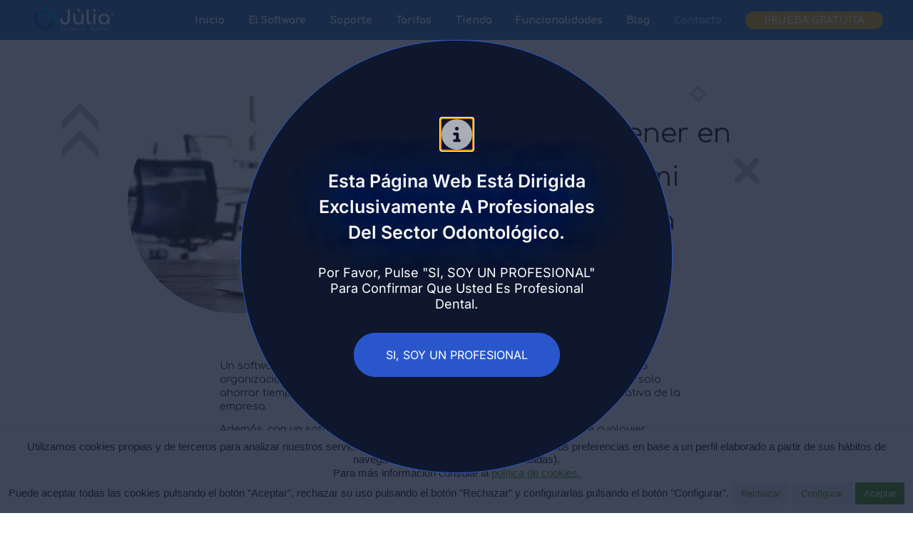

--- FILE ---
content_type: text/html; charset=UTF-8
request_url: https://softwaredentaljulia.es/softwaredentaljulia/que-tengo-que-tener-en-cuenta-para-elegir-mi-software-dental-en-la-nube/
body_size: 24116
content:
<!DOCTYPE html>
<html lang="es" style="margin-top: 0vw !important;" class="no-js no-svg">



<head>
<link rel="preload" as="image" href="https://softwaredentaljulia.es/wp-content/themes/FirstLook/img/fondo1.png">

<link rel="preload" as="image" href="https://softwaredentaljulia.es/wp-content/themes/FirstLook/img/fondo2.png">

<link rel="preload" as="image" href="https://softwaredentaljulia.es/wp-content/themes/FirstLook/img/fondo3.png">


<meta charset="UTF-8">
<meta http-equiv="x-ua-compatible" content="IE=edge">
<meta http-equiv="Content-Type" content="text/html; charset=utf-8" />
<meta http-equiv="Content-Type:application/json; charset=UTF-8" />
<meta name="viewport" content="width=device-width, initial-scale=1, maximum-scale=1" />
<meta name='robots' content='index, follow, max-image-preview:large, max-snippet:-1, max-video-preview:-1' />

	<!-- This site is optimized with the Yoast SEO plugin v26.6 - https://yoast.com/wordpress/plugins/seo/ -->
	<title>¿Cómo elegir mi software dental en la nube? Software Dental Julia</title>
	<meta name="description" content="Un software dental permite ahorrar tiempo y dinero, además de mejorar la capacidad organizativa de la empresa. ¡Aprende a elegir el mejor!" />
	<link rel="canonical" href="https://softwaredentaljulia.es/softwaredentaljulia/que-tengo-que-tener-en-cuenta-para-elegir-mi-software-dental-en-la-nube/" />
	<meta property="og:locale" content="es_ES" />
	<meta property="og:type" content="article" />
	<meta property="og:title" content="¿Cómo elegir mi software dental en la nube? Software Dental Julia" />
	<meta property="og:description" content="Un software dental permite ahorrar tiempo y dinero, además de mejorar la capacidad organizativa de la empresa. ¡Aprende a elegir el mejor!" />
	<meta property="og:url" content="https://softwaredentaljulia.es/softwaredentaljulia/que-tengo-que-tener-en-cuenta-para-elegir-mi-software-dental-en-la-nube/" />
	<meta property="og:site_name" content="Software Julia" />
	<meta property="article:publisher" content="https://www.facebook.com/softwaredentaljulia/" />
	<meta property="article:published_time" content="2020-11-06T16:48:32+00:00" />
	<meta property="article:modified_time" content="2025-12-12T11:08:49+00:00" />
	<meta property="og:image" content="https://softwaredentaljulia.es/wp-content/uploads/2020/11/software-dental-en-la-nube.jpg" />
	<meta property="og:image:width" content="770" />
	<meta property="og:image:height" content="514" />
	<meta property="og:image:type" content="image/jpeg" />
	<meta name="author" content="maria" />
	<meta name="twitter:card" content="summary_large_image" />
	<meta name="twitter:label1" content="Escrito por" />
	<meta name="twitter:data1" content="maria" />
	<meta name="twitter:label2" content="Tiempo de lectura" />
	<meta name="twitter:data2" content="4 minutos" />
	<script type="application/ld+json" class="yoast-schema-graph">{"@context":"https://schema.org","@graph":[{"@type":"Article","@id":"https://softwaredentaljulia.es/softwaredentaljulia/que-tengo-que-tener-en-cuenta-para-elegir-mi-software-dental-en-la-nube/#article","isPartOf":{"@id":"https://softwaredentaljulia.es/softwaredentaljulia/que-tengo-que-tener-en-cuenta-para-elegir-mi-software-dental-en-la-nube/"},"author":{"name":"maria","@id":"https://softwaredentaljulia.es/#/schema/person/57677e816e3e8ae5ee3b34f681d92e6f"},"headline":"¿Qué tengo que tener en cuenta para elegir mi software dental en la nube?","datePublished":"2020-11-06T16:48:32+00:00","dateModified":"2025-12-12T11:08:49+00:00","mainEntityOfPage":{"@id":"https://softwaredentaljulia.es/softwaredentaljulia/que-tengo-que-tener-en-cuenta-para-elegir-mi-software-dental-en-la-nube/"},"wordCount":590,"commentCount":0,"publisher":{"@id":"https://softwaredentaljulia.es/#organization"},"image":{"@id":"https://softwaredentaljulia.es/softwaredentaljulia/que-tengo-que-tener-en-cuenta-para-elegir-mi-software-dental-en-la-nube/#primaryimage"},"thumbnailUrl":"https://softwaredentaljulia.es/wp-content/uploads/2020/11/software-dental-en-la-nube.jpg","articleSection":["Clínica dental","Software Dental Júlia"],"inLanguage":"es","potentialAction":[{"@type":"CommentAction","name":"Comment","target":["https://softwaredentaljulia.es/softwaredentaljulia/que-tengo-que-tener-en-cuenta-para-elegir-mi-software-dental-en-la-nube/#respond"]}]},{"@type":"WebPage","@id":"https://softwaredentaljulia.es/softwaredentaljulia/que-tengo-que-tener-en-cuenta-para-elegir-mi-software-dental-en-la-nube/","url":"https://softwaredentaljulia.es/softwaredentaljulia/que-tengo-que-tener-en-cuenta-para-elegir-mi-software-dental-en-la-nube/","name":"¿Cómo elegir mi software dental en la nube? Software Dental Julia","isPartOf":{"@id":"https://softwaredentaljulia.es/#website"},"primaryImageOfPage":{"@id":"https://softwaredentaljulia.es/softwaredentaljulia/que-tengo-que-tener-en-cuenta-para-elegir-mi-software-dental-en-la-nube/#primaryimage"},"image":{"@id":"https://softwaredentaljulia.es/softwaredentaljulia/que-tengo-que-tener-en-cuenta-para-elegir-mi-software-dental-en-la-nube/#primaryimage"},"thumbnailUrl":"https://softwaredentaljulia.es/wp-content/uploads/2020/11/software-dental-en-la-nube.jpg","datePublished":"2020-11-06T16:48:32+00:00","dateModified":"2025-12-12T11:08:49+00:00","description":"Un software dental permite ahorrar tiempo y dinero, además de mejorar la capacidad organizativa de la empresa. ¡Aprende a elegir el mejor!","breadcrumb":{"@id":"https://softwaredentaljulia.es/softwaredentaljulia/que-tengo-que-tener-en-cuenta-para-elegir-mi-software-dental-en-la-nube/#breadcrumb"},"inLanguage":"es","potentialAction":[{"@type":"ReadAction","target":["https://softwaredentaljulia.es/softwaredentaljulia/que-tengo-que-tener-en-cuenta-para-elegir-mi-software-dental-en-la-nube/"]}]},{"@type":"ImageObject","inLanguage":"es","@id":"https://softwaredentaljulia.es/softwaredentaljulia/que-tengo-que-tener-en-cuenta-para-elegir-mi-software-dental-en-la-nube/#primaryimage","url":"https://softwaredentaljulia.es/wp-content/uploads/2020/11/software-dental-en-la-nube.jpg","contentUrl":"https://softwaredentaljulia.es/wp-content/uploads/2020/11/software-dental-en-la-nube.jpg","width":770,"height":514,"caption":"Software dental en la nube"},{"@type":"BreadcrumbList","@id":"https://softwaredentaljulia.es/softwaredentaljulia/que-tengo-que-tener-en-cuenta-para-elegir-mi-software-dental-en-la-nube/#breadcrumb","itemListElement":[{"@type":"ListItem","position":1,"name":"Portada","item":"https://softwaredentaljulia.es/"},{"@type":"ListItem","position":2,"name":"Blog","item":"https://softwaredentaljulia.es/blog/"},{"@type":"ListItem","position":3,"name":"¿Qué tengo que tener en cuenta para elegir mi software dental en la nube?"}]},{"@type":"WebSite","@id":"https://softwaredentaljulia.es/#website","url":"https://softwaredentaljulia.es/","name":"Software Julia","description":"Gestión de clínicas dentales","publisher":{"@id":"https://softwaredentaljulia.es/#organization"},"potentialAction":[{"@type":"SearchAction","target":{"@type":"EntryPoint","urlTemplate":"https://softwaredentaljulia.es/?s={search_term_string}"},"query-input":{"@type":"PropertyValueSpecification","valueRequired":true,"valueName":"search_term_string"}}],"inLanguage":"es"},{"@type":"Organization","@id":"https://softwaredentaljulia.es/#organization","name":"Programa de Gestión Julia, S.L.","url":"https://softwaredentaljulia.es/","logo":{"@type":"ImageObject","inLanguage":"es","@id":"https://softwaredentaljulia.es/#/schema/logo/image/","url":"https://softwaredentaljulia.es/wp-content/uploads/2020/02/Logo-Julia-1.png","contentUrl":"https://softwaredentaljulia.es/wp-content/uploads/2020/02/Logo-Julia-1.png","width":1024,"height":323,"caption":"Programa de Gestión Julia, S.L."},"image":{"@id":"https://softwaredentaljulia.es/#/schema/logo/image/"},"sameAs":["https://www.facebook.com/softwaredentaljulia/","https://www.instagram.com/softwaredentaljulia/","https://www.youtube.com/channel/UCRBgZlF13fo_bYPN4ZvhwKQ"]},{"@type":"Person","@id":"https://softwaredentaljulia.es/#/schema/person/57677e816e3e8ae5ee3b34f681d92e6f","name":"maria","image":{"@type":"ImageObject","inLanguage":"es","@id":"https://softwaredentaljulia.es/#/schema/person/image/","url":"https://secure.gravatar.com/avatar/354afdc69aaafa66ace56be98d2ba0d8427ab96b2360f4a36993ed13d7a45ead?s=96&d=mm&r=g","contentUrl":"https://secure.gravatar.com/avatar/354afdc69aaafa66ace56be98d2ba0d8427ab96b2360f4a36993ed13d7a45ead?s=96&d=mm&r=g","caption":"maria"}}]}</script>
	<!-- / Yoast SEO plugin. -->


<link rel='dns-prefetch' href='//www.googletagmanager.com' />
<link rel="alternate" type="application/rss+xml" title="Software Julia &raquo; Comentario ¿Qué tengo que tener en cuenta para elegir mi software dental en la nube? del feed" href="https://softwaredentaljulia.es/softwaredentaljulia/que-tengo-que-tener-en-cuenta-para-elegir-mi-software-dental-en-la-nube/feed/" />
<link rel="alternate" title="oEmbed (JSON)" type="application/json+oembed" href="https://softwaredentaljulia.es/wp-json/oembed/1.0/embed?url=https%3A%2F%2Fsoftwaredentaljulia.es%2Fsoftwaredentaljulia%2Fque-tengo-que-tener-en-cuenta-para-elegir-mi-software-dental-en-la-nube%2F" />
<link rel="alternate" title="oEmbed (XML)" type="text/xml+oembed" href="https://softwaredentaljulia.es/wp-json/oembed/1.0/embed?url=https%3A%2F%2Fsoftwaredentaljulia.es%2Fsoftwaredentaljulia%2Fque-tengo-que-tener-en-cuenta-para-elegir-mi-software-dental-en-la-nube%2F&#038;format=xml" />
<style id='wp-img-auto-sizes-contain-inline-css' type='text/css'>
img:is([sizes=auto i],[sizes^="auto," i]){contain-intrinsic-size:3000px 1500px}
/*# sourceURL=wp-img-auto-sizes-contain-inline-css */
</style>
<style id='wp-emoji-styles-inline-css' type='text/css'>

	img.wp-smiley, img.emoji {
		display: inline !important;
		border: none !important;
		box-shadow: none !important;
		height: 1em !important;
		width: 1em !important;
		margin: 0 0.07em !important;
		vertical-align: -0.1em !important;
		background: none !important;
		padding: 0 !important;
	}
/*# sourceURL=wp-emoji-styles-inline-css */
</style>
<link rel='stylesheet' id='wp-block-library-css' href='https://softwaredentaljulia.es/wp-includes/css/dist/block-library/style.min.css?ver=6.9' type='text/css' media='all' />
<style id='classic-theme-styles-inline-css' type='text/css'>
/*! This file is auto-generated */
.wp-block-button__link{color:#fff;background-color:#32373c;border-radius:9999px;box-shadow:none;text-decoration:none;padding:calc(.667em + 2px) calc(1.333em + 2px);font-size:1.125em}.wp-block-file__button{background:#32373c;color:#fff;text-decoration:none}
/*# sourceURL=/wp-includes/css/classic-themes.min.css */
</style>
<style id='woocommerce-gateway-redsys-imagenes-tarjetas-style-inline-css' type='text/css'>
.wp-block-create-block-bloques-redsys{padding:2px}.wp-block-redsys-payment-images{align-items:center;display:flex;flex-wrap:nowrap;justify-content:flex-start}

/*# sourceURL=https://softwaredentaljulia.es/wp-content/plugins/woocommerce-gateway-redsys/bloques-redsys/build/style-index.css */
</style>
<style id='global-styles-inline-css' type='text/css'>
:root{--wp--preset--aspect-ratio--square: 1;--wp--preset--aspect-ratio--4-3: 4/3;--wp--preset--aspect-ratio--3-4: 3/4;--wp--preset--aspect-ratio--3-2: 3/2;--wp--preset--aspect-ratio--2-3: 2/3;--wp--preset--aspect-ratio--16-9: 16/9;--wp--preset--aspect-ratio--9-16: 9/16;--wp--preset--color--black: #000000;--wp--preset--color--cyan-bluish-gray: #abb8c3;--wp--preset--color--white: #ffffff;--wp--preset--color--pale-pink: #f78da7;--wp--preset--color--vivid-red: #cf2e2e;--wp--preset--color--luminous-vivid-orange: #ff6900;--wp--preset--color--luminous-vivid-amber: #fcb900;--wp--preset--color--light-green-cyan: #7bdcb5;--wp--preset--color--vivid-green-cyan: #00d084;--wp--preset--color--pale-cyan-blue: #8ed1fc;--wp--preset--color--vivid-cyan-blue: #0693e3;--wp--preset--color--vivid-purple: #9b51e0;--wp--preset--gradient--vivid-cyan-blue-to-vivid-purple: linear-gradient(135deg,rgb(6,147,227) 0%,rgb(155,81,224) 100%);--wp--preset--gradient--light-green-cyan-to-vivid-green-cyan: linear-gradient(135deg,rgb(122,220,180) 0%,rgb(0,208,130) 100%);--wp--preset--gradient--luminous-vivid-amber-to-luminous-vivid-orange: linear-gradient(135deg,rgb(252,185,0) 0%,rgb(255,105,0) 100%);--wp--preset--gradient--luminous-vivid-orange-to-vivid-red: linear-gradient(135deg,rgb(255,105,0) 0%,rgb(207,46,46) 100%);--wp--preset--gradient--very-light-gray-to-cyan-bluish-gray: linear-gradient(135deg,rgb(238,238,238) 0%,rgb(169,184,195) 100%);--wp--preset--gradient--cool-to-warm-spectrum: linear-gradient(135deg,rgb(74,234,220) 0%,rgb(151,120,209) 20%,rgb(207,42,186) 40%,rgb(238,44,130) 60%,rgb(251,105,98) 80%,rgb(254,248,76) 100%);--wp--preset--gradient--blush-light-purple: linear-gradient(135deg,rgb(255,206,236) 0%,rgb(152,150,240) 100%);--wp--preset--gradient--blush-bordeaux: linear-gradient(135deg,rgb(254,205,165) 0%,rgb(254,45,45) 50%,rgb(107,0,62) 100%);--wp--preset--gradient--luminous-dusk: linear-gradient(135deg,rgb(255,203,112) 0%,rgb(199,81,192) 50%,rgb(65,88,208) 100%);--wp--preset--gradient--pale-ocean: linear-gradient(135deg,rgb(255,245,203) 0%,rgb(182,227,212) 50%,rgb(51,167,181) 100%);--wp--preset--gradient--electric-grass: linear-gradient(135deg,rgb(202,248,128) 0%,rgb(113,206,126) 100%);--wp--preset--gradient--midnight: linear-gradient(135deg,rgb(2,3,129) 0%,rgb(40,116,252) 100%);--wp--preset--font-size--small: 13px;--wp--preset--font-size--medium: 20px;--wp--preset--font-size--large: 36px;--wp--preset--font-size--x-large: 42px;--wp--preset--spacing--20: 0.44rem;--wp--preset--spacing--30: 0.67rem;--wp--preset--spacing--40: 1rem;--wp--preset--spacing--50: 1.5rem;--wp--preset--spacing--60: 2.25rem;--wp--preset--spacing--70: 3.38rem;--wp--preset--spacing--80: 5.06rem;--wp--preset--shadow--natural: 6px 6px 9px rgba(0, 0, 0, 0.2);--wp--preset--shadow--deep: 12px 12px 50px rgba(0, 0, 0, 0.4);--wp--preset--shadow--sharp: 6px 6px 0px rgba(0, 0, 0, 0.2);--wp--preset--shadow--outlined: 6px 6px 0px -3px rgb(255, 255, 255), 6px 6px rgb(0, 0, 0);--wp--preset--shadow--crisp: 6px 6px 0px rgb(0, 0, 0);}:where(.is-layout-flex){gap: 0.5em;}:where(.is-layout-grid){gap: 0.5em;}body .is-layout-flex{display: flex;}.is-layout-flex{flex-wrap: wrap;align-items: center;}.is-layout-flex > :is(*, div){margin: 0;}body .is-layout-grid{display: grid;}.is-layout-grid > :is(*, div){margin: 0;}:where(.wp-block-columns.is-layout-flex){gap: 2em;}:where(.wp-block-columns.is-layout-grid){gap: 2em;}:where(.wp-block-post-template.is-layout-flex){gap: 1.25em;}:where(.wp-block-post-template.is-layout-grid){gap: 1.25em;}.has-black-color{color: var(--wp--preset--color--black) !important;}.has-cyan-bluish-gray-color{color: var(--wp--preset--color--cyan-bluish-gray) !important;}.has-white-color{color: var(--wp--preset--color--white) !important;}.has-pale-pink-color{color: var(--wp--preset--color--pale-pink) !important;}.has-vivid-red-color{color: var(--wp--preset--color--vivid-red) !important;}.has-luminous-vivid-orange-color{color: var(--wp--preset--color--luminous-vivid-orange) !important;}.has-luminous-vivid-amber-color{color: var(--wp--preset--color--luminous-vivid-amber) !important;}.has-light-green-cyan-color{color: var(--wp--preset--color--light-green-cyan) !important;}.has-vivid-green-cyan-color{color: var(--wp--preset--color--vivid-green-cyan) !important;}.has-pale-cyan-blue-color{color: var(--wp--preset--color--pale-cyan-blue) !important;}.has-vivid-cyan-blue-color{color: var(--wp--preset--color--vivid-cyan-blue) !important;}.has-vivid-purple-color{color: var(--wp--preset--color--vivid-purple) !important;}.has-black-background-color{background-color: var(--wp--preset--color--black) !important;}.has-cyan-bluish-gray-background-color{background-color: var(--wp--preset--color--cyan-bluish-gray) !important;}.has-white-background-color{background-color: var(--wp--preset--color--white) !important;}.has-pale-pink-background-color{background-color: var(--wp--preset--color--pale-pink) !important;}.has-vivid-red-background-color{background-color: var(--wp--preset--color--vivid-red) !important;}.has-luminous-vivid-orange-background-color{background-color: var(--wp--preset--color--luminous-vivid-orange) !important;}.has-luminous-vivid-amber-background-color{background-color: var(--wp--preset--color--luminous-vivid-amber) !important;}.has-light-green-cyan-background-color{background-color: var(--wp--preset--color--light-green-cyan) !important;}.has-vivid-green-cyan-background-color{background-color: var(--wp--preset--color--vivid-green-cyan) !important;}.has-pale-cyan-blue-background-color{background-color: var(--wp--preset--color--pale-cyan-blue) !important;}.has-vivid-cyan-blue-background-color{background-color: var(--wp--preset--color--vivid-cyan-blue) !important;}.has-vivid-purple-background-color{background-color: var(--wp--preset--color--vivid-purple) !important;}.has-black-border-color{border-color: var(--wp--preset--color--black) !important;}.has-cyan-bluish-gray-border-color{border-color: var(--wp--preset--color--cyan-bluish-gray) !important;}.has-white-border-color{border-color: var(--wp--preset--color--white) !important;}.has-pale-pink-border-color{border-color: var(--wp--preset--color--pale-pink) !important;}.has-vivid-red-border-color{border-color: var(--wp--preset--color--vivid-red) !important;}.has-luminous-vivid-orange-border-color{border-color: var(--wp--preset--color--luminous-vivid-orange) !important;}.has-luminous-vivid-amber-border-color{border-color: var(--wp--preset--color--luminous-vivid-amber) !important;}.has-light-green-cyan-border-color{border-color: var(--wp--preset--color--light-green-cyan) !important;}.has-vivid-green-cyan-border-color{border-color: var(--wp--preset--color--vivid-green-cyan) !important;}.has-pale-cyan-blue-border-color{border-color: var(--wp--preset--color--pale-cyan-blue) !important;}.has-vivid-cyan-blue-border-color{border-color: var(--wp--preset--color--vivid-cyan-blue) !important;}.has-vivid-purple-border-color{border-color: var(--wp--preset--color--vivid-purple) !important;}.has-vivid-cyan-blue-to-vivid-purple-gradient-background{background: var(--wp--preset--gradient--vivid-cyan-blue-to-vivid-purple) !important;}.has-light-green-cyan-to-vivid-green-cyan-gradient-background{background: var(--wp--preset--gradient--light-green-cyan-to-vivid-green-cyan) !important;}.has-luminous-vivid-amber-to-luminous-vivid-orange-gradient-background{background: var(--wp--preset--gradient--luminous-vivid-amber-to-luminous-vivid-orange) !important;}.has-luminous-vivid-orange-to-vivid-red-gradient-background{background: var(--wp--preset--gradient--luminous-vivid-orange-to-vivid-red) !important;}.has-very-light-gray-to-cyan-bluish-gray-gradient-background{background: var(--wp--preset--gradient--very-light-gray-to-cyan-bluish-gray) !important;}.has-cool-to-warm-spectrum-gradient-background{background: var(--wp--preset--gradient--cool-to-warm-spectrum) !important;}.has-blush-light-purple-gradient-background{background: var(--wp--preset--gradient--blush-light-purple) !important;}.has-blush-bordeaux-gradient-background{background: var(--wp--preset--gradient--blush-bordeaux) !important;}.has-luminous-dusk-gradient-background{background: var(--wp--preset--gradient--luminous-dusk) !important;}.has-pale-ocean-gradient-background{background: var(--wp--preset--gradient--pale-ocean) !important;}.has-electric-grass-gradient-background{background: var(--wp--preset--gradient--electric-grass) !important;}.has-midnight-gradient-background{background: var(--wp--preset--gradient--midnight) !important;}.has-small-font-size{font-size: var(--wp--preset--font-size--small) !important;}.has-medium-font-size{font-size: var(--wp--preset--font-size--medium) !important;}.has-large-font-size{font-size: var(--wp--preset--font-size--large) !important;}.has-x-large-font-size{font-size: var(--wp--preset--font-size--x-large) !important;}
:where(.wp-block-post-template.is-layout-flex){gap: 1.25em;}:where(.wp-block-post-template.is-layout-grid){gap: 1.25em;}
:where(.wp-block-term-template.is-layout-flex){gap: 1.25em;}:where(.wp-block-term-template.is-layout-grid){gap: 1.25em;}
:where(.wp-block-columns.is-layout-flex){gap: 2em;}:where(.wp-block-columns.is-layout-grid){gap: 2em;}
:root :where(.wp-block-pullquote){font-size: 1.5em;line-height: 1.6;}
/*# sourceURL=global-styles-inline-css */
</style>
<link rel='stylesheet' id='contact-form-7-css' href='https://softwaredentaljulia.es/wp-content/plugins/contact-form-7/includes/css/styles.css?ver=6.1.4' type='text/css' media='all' />
<link rel='stylesheet' id='cookie-law-info-css' href='https://softwaredentaljulia.es/wp-content/plugins/cookie-law-info/legacy/public/css/cookie-law-info-public.css?ver=3.3.8' type='text/css' media='all' />
<link rel='stylesheet' id='cookie-law-info-gdpr-css' href='https://softwaredentaljulia.es/wp-content/plugins/cookie-law-info/legacy/public/css/cookie-law-info-gdpr.css?ver=3.3.8' type='text/css' media='all' />
<link rel='stylesheet' id='woocommerce-layout-css' href='https://softwaredentaljulia.es/wp-content/plugins/woocommerce/assets/css/woocommerce-layout.css?ver=10.4.2' type='text/css' media='all' />
<link rel='stylesheet' id='woocommerce-smallscreen-css' href='https://softwaredentaljulia.es/wp-content/plugins/woocommerce/assets/css/woocommerce-smallscreen.css?ver=10.4.2' type='text/css' media='only screen and (max-width: 768px)' />
<link rel='stylesheet' id='woocommerce-general-css' href='https://softwaredentaljulia.es/wp-content/plugins/woocommerce/assets/css/woocommerce.css?ver=10.4.2' type='text/css' media='all' />
<style id='woocommerce-inline-inline-css' type='text/css'>
.woocommerce form .form-row .required { visibility: visible; }
/*# sourceURL=woocommerce-inline-inline-css */
</style>
<link rel='stylesheet' id='firstlook-style-css' href='https://softwaredentaljulia.es/wp-content/themes/FirstLook/style.css?ver=6.9' type='text/css' media='all' />
<link rel='stylesheet' id='elementor-frontend-css' href='https://softwaredentaljulia.es/wp-content/plugins/elementor/assets/css/frontend.min.css?ver=3.33.4' type='text/css' media='all' />
<link rel='stylesheet' id='widget-heading-css' href='https://softwaredentaljulia.es/wp-content/plugins/elementor/assets/css/widget-heading.min.css?ver=3.33.4' type='text/css' media='all' />
<link rel='stylesheet' id='e-animation-fadeIn-css' href='https://softwaredentaljulia.es/wp-content/plugins/elementor/assets/lib/animations/styles/fadeIn.min.css?ver=3.33.4' type='text/css' media='all' />
<link rel='stylesheet' id='e-popup-css' href='https://softwaredentaljulia.es/wp-content/plugins/elementor-pro/assets/css/conditionals/popup.min.css?ver=3.33.2' type='text/css' media='all' />
<link rel='stylesheet' id='elementor-icons-css' href='https://softwaredentaljulia.es/wp-content/plugins/elementor/assets/lib/eicons/css/elementor-icons.min.css?ver=5.44.0' type='text/css' media='all' />
<link rel='stylesheet' id='elementor-post-2201-css' href='https://softwaredentaljulia.es/wp-content/uploads/elementor/css/post-2201.css?ver=1765870495' type='text/css' media='all' />
<link rel='stylesheet' id='elementor-post-4315-css' href='https://softwaredentaljulia.es/wp-content/uploads/elementor/css/post-4315.css?ver=1765870495' type='text/css' media='all' />
<link rel='stylesheet' id='elementor-gf-local-roboto-css' href='https://softwaredentaljulia.es/wp-content/uploads/elementor/google-fonts/css/roboto.css?ver=1752666991' type='text/css' media='all' />
<link rel='stylesheet' id='elementor-gf-local-robotoslab-css' href='https://softwaredentaljulia.es/wp-content/uploads/elementor/google-fonts/css/robotoslab.css?ver=1752666925' type='text/css' media='all' />
<link rel='stylesheet' id='elementor-gf-local-inter-css' href='https://softwaredentaljulia.es/wp-content/uploads/elementor/google-fonts/css/inter.css?ver=1752666952' type='text/css' media='all' />
<link rel='stylesheet' id='elementor-icons-shared-0-css' href='https://softwaredentaljulia.es/wp-content/plugins/elementor/assets/lib/font-awesome/css/fontawesome.min.css?ver=5.15.3' type='text/css' media='all' />
<link rel='stylesheet' id='elementor-icons-fa-solid-css' href='https://softwaredentaljulia.es/wp-content/plugins/elementor/assets/lib/font-awesome/css/solid.min.css?ver=5.15.3' type='text/css' media='all' />
<script type="text/javascript" id="woocommerce-google-analytics-integration-gtag-js-after">
/* <![CDATA[ */
/* Google Analytics for WooCommerce (gtag.js) */
					window.dataLayer = window.dataLayer || [];
					function gtag(){dataLayer.push(arguments);}
					// Set up default consent state.
					for ( const mode of [{"analytics_storage":"denied","ad_storage":"denied","ad_user_data":"denied","ad_personalization":"denied","region":["AT","BE","BG","HR","CY","CZ","DK","EE","FI","FR","DE","GR","HU","IS","IE","IT","LV","LI","LT","LU","MT","NL","NO","PL","PT","RO","SK","SI","ES","SE","GB","CH"]}] || [] ) {
						gtag( "consent", "default", { "wait_for_update": 500, ...mode } );
					}
					gtag("js", new Date());
					gtag("set", "developer_id.dOGY3NW", true);
					gtag("config", "UA-158266480-1", {"track_404":false,"allow_google_signals":true,"logged_in":false,"linker":{"domains":[],"allow_incoming":false},"custom_map":{"dimension1":"logged_in"}});
//# sourceURL=woocommerce-google-analytics-integration-gtag-js-after
/* ]]> */
</script>
<script type="text/javascript" src="https://softwaredentaljulia.es/wp-includes/js/jquery/jquery.min.js?ver=3.7.1" id="jquery-core-js"></script>
<script type="text/javascript" src="https://softwaredentaljulia.es/wp-includes/js/jquery/jquery-migrate.min.js?ver=3.4.1" id="jquery-migrate-js"></script>
<script type="text/javascript" id="cookie-law-info-js-extra">
/* <![CDATA[ */
var Cli_Data = {"nn_cookie_ids":[],"cookielist":[],"non_necessary_cookies":[],"ccpaEnabled":"","ccpaRegionBased":"","ccpaBarEnabled":"","strictlyEnabled":["necessary","obligatoire"],"ccpaType":"gdpr","js_blocking":"1","custom_integration":"","triggerDomRefresh":"","secure_cookies":""};
var cli_cookiebar_settings = {"animate_speed_hide":"500","animate_speed_show":"500","background":"#FFF","border":"#b1a6a6c2","border_on":"","button_1_button_colour":"#61a229","button_1_button_hover":"#4e8221","button_1_link_colour":"#fff","button_1_as_button":"1","button_1_new_win":"","button_2_button_colour":"#333","button_2_button_hover":"#292929","button_2_link_colour":"#444","button_2_as_button":"","button_2_hidebar":"","button_3_button_colour":"#f2f2f2","button_3_button_hover":"#c2c2c2","button_3_link_colour":"#61a229","button_3_as_button":"1","button_3_new_win":"","button_4_button_colour":"#f2f2f2","button_4_button_hover":"#c2c2c2","button_4_link_colour":"#61a229","button_4_as_button":"1","button_7_button_colour":"#61a229","button_7_button_hover":"#4e8221","button_7_link_colour":"#fff","button_7_as_button":"1","button_7_new_win":"","font_family":"Arial, Helvetica, sans-serif","header_fix":"","notify_animate_hide":"1","notify_animate_show":"","notify_div_id":"#cookie-law-info-bar","notify_position_horizontal":"right","notify_position_vertical":"bottom","scroll_close":"","scroll_close_reload":"","accept_close_reload":"","reject_close_reload":"","showagain_tab":"","showagain_background":"#fff","showagain_border":"#000","showagain_div_id":"#cookie-law-info-again","showagain_x_position":"100px","text":"#333333","show_once_yn":"","show_once":"10000","logging_on":"","as_popup":"","popup_overlay":"1","bar_heading_text":"","cookie_bar_as":"banner","popup_showagain_position":"bottom-right","widget_position":"left"};
var log_object = {"ajax_url":"https://softwaredentaljulia.es/wp-admin/admin-ajax.php"};
//# sourceURL=cookie-law-info-js-extra
/* ]]> */
</script>
<script type="text/javascript" src="https://softwaredentaljulia.es/wp-content/plugins/cookie-law-info/legacy/public/js/cookie-law-info-public.js?ver=3.3.8" id="cookie-law-info-js"></script>
<script type="text/javascript" src="https://softwaredentaljulia.es/wp-content/plugins/woocommerce/assets/js/jquery-blockui/jquery.blockUI.min.js?ver=2.7.0-wc.10.4.2" id="wc-jquery-blockui-js" defer="defer" data-wp-strategy="defer"></script>
<script type="text/javascript" id="wc-add-to-cart-js-extra">
/* <![CDATA[ */
var wc_add_to_cart_params = {"ajax_url":"/wp-admin/admin-ajax.php","wc_ajax_url":"/?wc-ajax=%%endpoint%%","i18n_view_cart":"Ver carrito","cart_url":"https://softwaredentaljulia.es/pagina-de-pago/","is_cart":"","cart_redirect_after_add":"yes"};
//# sourceURL=wc-add-to-cart-js-extra
/* ]]> */
</script>
<script type="text/javascript" src="https://softwaredentaljulia.es/wp-content/plugins/woocommerce/assets/js/frontend/add-to-cart.min.js?ver=10.4.2" id="wc-add-to-cart-js" defer="defer" data-wp-strategy="defer"></script>
<script type="text/javascript" src="https://softwaredentaljulia.es/wp-content/plugins/woocommerce/assets/js/js-cookie/js.cookie.min.js?ver=2.1.4-wc.10.4.2" id="wc-js-cookie-js" defer="defer" data-wp-strategy="defer"></script>
<script type="text/javascript" id="woocommerce-js-extra">
/* <![CDATA[ */
var woocommerce_params = {"ajax_url":"/wp-admin/admin-ajax.php","wc_ajax_url":"/?wc-ajax=%%endpoint%%","i18n_password_show":"Mostrar contrase\u00f1a","i18n_password_hide":"Ocultar contrase\u00f1a"};
//# sourceURL=woocommerce-js-extra
/* ]]> */
</script>
<script type="text/javascript" src="https://softwaredentaljulia.es/wp-content/plugins/woocommerce/assets/js/frontend/woocommerce.min.js?ver=10.4.2" id="woocommerce-js" defer="defer" data-wp-strategy="defer"></script>
<link rel="https://api.w.org/" href="https://softwaredentaljulia.es/wp-json/" /><link rel="alternate" title="JSON" type="application/json" href="https://softwaredentaljulia.es/wp-json/wp/v2/posts/1489" /><link rel="EditURI" type="application/rsd+xml" title="RSD" href="https://softwaredentaljulia.es/xmlrpc.php?rsd" />
<meta name="generator" content="WordPress 6.9" />
<meta name="generator" content="WooCommerce 10.4.2" />
<link rel='shortlink' href='https://softwaredentaljulia.es/?p=1489' />
<!-- Added by WooCommerce Redsys Gateway v.28.0.1 - https://plugins.joseconti.com/product/plugin-woocommerce-redsys-gateway/ --><meta name="generator" content=" WooCommerce Redsys Gateway v.28.0.1"><!-- This site is powered by WooCommerce Redsys Gateway v.28.0.1 - https://plugins.joseconti.com/product/plugin-woocommerce-redsys-gateway/ -->	<noscript><style>.woocommerce-product-gallery{ opacity: 1 !important; }</style></noscript>
	<meta name="generator" content="Elementor 3.33.4; features: additional_custom_breakpoints; settings: css_print_method-external, google_font-enabled, font_display-auto">
			<style>
				.e-con.e-parent:nth-of-type(n+4):not(.e-lazyloaded):not(.e-no-lazyload),
				.e-con.e-parent:nth-of-type(n+4):not(.e-lazyloaded):not(.e-no-lazyload) * {
					background-image: none !important;
				}
				@media screen and (max-height: 1024px) {
					.e-con.e-parent:nth-of-type(n+3):not(.e-lazyloaded):not(.e-no-lazyload),
					.e-con.e-parent:nth-of-type(n+3):not(.e-lazyloaded):not(.e-no-lazyload) * {
						background-image: none !important;
					}
				}
				@media screen and (max-height: 640px) {
					.e-con.e-parent:nth-of-type(n+2):not(.e-lazyloaded):not(.e-no-lazyload),
					.e-con.e-parent:nth-of-type(n+2):not(.e-lazyloaded):not(.e-no-lazyload) * {
						background-image: none !important;
					}
				}
			</style>
					<style type="text/css" id="wp-custom-css">
			.sinH{
--wp-admin-theme-color: #007cba;
--wp-admin-theme-color-darker-10: #006ba1;
--wp-admin-theme-color-darker-20: #005a87;
font-family: "Comfortaa";
-webkit-font-smoothing: antialiased;
text-align: center;
word-break: break-word;
overflow-wrap: break-word;
font-weight: 500;
line-height: 1.6;
padding: 0;
margin: 22.5px 0px;
text-transform: uppercase;
font-size: 52.5px;
margin-bottom: 3px;
color: #83d8f2;
}

.sinH2{
--wp-admin-theme-color: #007cba;
--wp-admin-theme-color-darker-10: #006ba1;
--wp-admin-theme-color-darker-20: #005a87;
font-family: "Comfortaa";
-webkit-font-smoothing: antialiased;
text-align: center;
word-break: break-word;
overflow-wrap: break-word;
font-weight: 500;
line-height: 1.6;
text-transform: uppercase;
color: #0a60a4;
font-size: 52.5px;
}

.sinH3{
--wp-admin-theme-color: #007cba;
--wp-admin-theme-color-darker-10: #006ba1;
--wp-admin-theme-color-darker-20: #005a87;
font-family: "Comfortaa";
-webkit-font-smoothing: antialiased;
word-break: break-word;
overflow-wrap: break-word;
font-weight: 400;
padding: 0;
margin: 22.5px 0px;
text-align: center;
color: #83d8f2;
font-size: 15px;
margin-bottom: 9px;
margin-top: 165px;
}

.sinH4{
--wp-admin-theme-color: #007cba;
--wp-admin-theme-color-darker-10: #006ba1;
--wp-admin-theme-color-darker-20: #005a87;
font-family: "Comfortaa";
-webkit-font-smoothing: antialiased;
color: #313131 !important;
cursor: default !important;
font-weight: 500;
line-height: 1.6;
padding: 0;
font-size: 30px;
margin: 22.5px 0px;
text-align: center;
word-break: break-word;
padding-left: calc(50% - 540px);
padding-right: calc(50% - 540px);
}

.sinH5{
--wp-admin-theme-color: #007cba;
--wp-admin-theme-color-darker-10: #006ba1;
--wp-admin-theme-color-darker-20: #005a87;
font-family: "Comfortaa";
-webkit-font-smoothing: antialiased;
color: #313131 !important;
text-align: center;
word-break: break-word;
overflow-wrap: break-word;
font-weight: 400;
padding: 0;
line-height: 1.6;
margin: 22.5px 0px;
text-transform: uppercase;
margin-top: 0;
font-size: 18px;
}

.sinH6{
--wp-admin-theme-color: #007cba;
--wp-admin-theme-color-darker-10: #006ba1;
--wp-admin-theme-color-darker-20: #005a87;
font-family: "Comfortaa";
-webkit-font-smoothing: antialiased;
color: #313131 !important;
word-break: break-word;
overflow-wrap: break-word;
font-weight: 500;
line-height: 1.6;
padding: 0;
font-size: 30px;
margin: 22.5px 0px;
}
@media (max-width: 599px){
body #contenido .is-style-inicio #fondo_inicio img#fondo3{
	display: none;
}
body #contenido .is-style-inicio #fondo_inicio img#fondo2 {
	display: none;
}
	}

		</style>
		<link rel="profile" href="http://gmpg.org/xfn/11">
<link href="https://fonts.googleapis.com/css?family=Comfortaa:400,700&display=swap" rel="stylesheet">

</head>


<script src="/wp-content/themes/FirstLook/js/preloader.js"></script>
<script src="/wp-content/themes/FirstLook/js/jquery.js"></script>
<script src="/wp-content/themes/FirstLook/js/jquery.xdomainrequest.min.js"></script>

<!-- Google Tag Manager -->
<script>(function(w,d,s,l,i){w[l]=w[l]||[];w[l].push({'gtm.start':
new Date().getTime(),event:'gtm.js'});var f=d.getElementsByTagName(s)[0],
j=d.createElement(s),dl=l!='dataLayer'?'&l='+l:'';j.async=true;j.src=
'https://www.googletagmanager.com/gtm.js?id='+i+dl;f.parentNode.insertBefore(j,f);
})(window,document,'script','dataLayer','GTM-NJ787F2');</script>
<!-- End Google Tag Manager -->


<body class="wp-singular post-template-default single single-post postid-1489 single-format-standard wp-theme-FirstLook theme-FirstLook woocommerce-no-js elementor-default elementor-kit-2201">
	
	<!-- Google Tag Manager (noscript) -->
	<noscript><iframe src="https://www.googletagmanager.com/ns.html?id=GTM-NJ787F2"
	height="0" width="0" style="display:none;visibility:hidden"></iframe></noscript>
	<!-- End Google Tag Manager (noscript) -->
	
	<div class="unsupported-browser"></div>
	<div class="preloader-wrapper">
    <div class="preloader">
        <i class="fas fa-spinner fa-spin"></i>
    </div>
</div>



<!-- CONTENIDO CABECERA -->
<div id="cabecera" class="slide-in-top">

<div id="logo"><h1><a href="https://softwaredentaljulia.es"><img alt="software clinica dental programa de gestion" src="https://softwaredentaljulia.es/wp-content/uploads/2020/01/logo_julia.png"></a></h1></div>
<div id="menu">
	<i class="menumovil fas fa-bars"></i>
	<div>
	<a href="/" class="partemenu">Inicio</a>
	<!-- <a href="\quienes-somos/" class="partemenu">¿Quiénes somos?</a> -->
	<a href="software-dental-julia/" class="partemenu">El Software</a>
	<a href="soporte/" class="partemenu" rel="nofollow" >Soporte</a>
	<a href="tarifas/" class="partemenu">Tarifas</a>
	<a href="tienda/" class="partemenu">Tienda</a>
	<a href="funcionalidades/" class="partemenu activarsub" rel="nofollow" >Funcionalidades</a>
		<div class="submenu">
			<a href="funcionalidades/direccion/" class="partesubmenu">Para la clínica/dirección</a>
			<a href="funcionalidades/secretaria/" class="partesubmenu">Para la recepción</a>
			<a href="funcionalidades/doctor/" class="partesubmenu">Para el doctor</a>
			<a href="funcionalidades/paciente/" class="partesubmenu">Para el paciente</a>
			<a href="funcionalidades/laboratorio/" class="partesubmenu">Para el laboratorio</a>
			<a href="funcionalidades/gestoria/" class="partesubmenu">Para la gestoría</a>

		</div>


	<a href="blog/" class="partemenu">Blog</a>





	<a href="contacto/" class="partemenu contactomenu">Contacto</a><a href="/programa-de-gestion-dental">PRUEBA GRATUITA</a>


	</div>
</div>

</div>
<!-- FIN CONTENIDO CABECERA -->


	

	<div class="single">
	
	<div class="cabecera_single"><p class="imagen_destacada_ind" style="background-image:url('https://softwaredentaljulia.es/wp-content/uploads/2020/11/software-dental-en-la-nube.jpg');"><span></span></p>
	<div><h2 class="titulo_ind">¿Qué tengo que tener en cuenta para elegir mi software dental en la nube?</h2><label>06-11-2020</label></div></div>
	<div id="contenido">
<p>Un software dental es una importante herramienta para la gestión del tiempo y la organización en una clínica dental. Este tipo de softwares dentales permiten no solo ahorrar tiempo sino también dinero, además de mejorar la capacidad organizativa de la empresa.</p>



<p>Además, con un software dental en la nube puedes tener acceso desde cualquier dispositivo conectado a internet, ya sea un ordenador, tablet o teléfono móvil. No es necesario tener un gran equipo ni ordenadores especiales para este tipo de software dental.</p>



<p>Si estas buscando un software de gestión dental para tu clínica, desde JULIA te contamos algunos aspectos importantes que tienes que tener en cuenta para elegir el software.</p>



<p></p>



<figure class="wp-block-image size-full"><a href="https://softwaredentaljulia.es/programa-de-gestion-dental/#fondo-form"><img fetchpriority="high" decoding="async" width="251" height="251" src="https://softwaredentaljulia.es/wp-content/uploads/2022/11/250x250-100.jpg" alt="" class="wp-image-3248" srcset="https://softwaredentaljulia.es/wp-content/uploads/2022/11/250x250-100.jpg 251w, https://softwaredentaljulia.es/wp-content/uploads/2022/11/250x250-100-150x150.jpg 150w, https://softwaredentaljulia.es/wp-content/uploads/2022/11/250x250-100-100x100.jpg 100w" sizes="(max-width: 251px) 100vw, 251px" /></a></figure>



<h2 class="wp-block-heading" style="font-size:2vw"><strong>Por qué elegir un software dental en la nube para mi clínica</strong></h2>



<p>Si necesitas un programa de gestión dental, desde <strong><a href="https://softwaredentaljulia.es/programa-de-gestion-dental/">JULIA</a></strong> te recomendamos que sea un aplicación de gestión dental en la nube. De esta forma no solo ahorrarás en costes sino que la velocidad es mucho mayor. Podrás conocer en tiempo real la gestión de pagos, realizar pedidos y llevar a cabo la gestión del stock y realizar la facturación rápidamente y en cualquier lugar.</p>



<p>Un punto importante antes de elegir el software dental es que su <strong>instalación sea sencilla y rápida</strong>. Es posible que instales este software en distintos dispositivos electrónicos, por eso cuanto más sencilla y rápida sea la instalación mejor.&nbsp;</p>



<p>Uno de los mejores puntos por los que elegir un software de gestión dental en la nube es que este formato es mucho <strong>menos costoso que los sistemas de almacenamiento tradicionales</strong>. El software dental en la nube tiene un gasto fijo y elimina los gastos de mantenimiento.&nbsp;</p>



<p>Otra ventaja es que los <strong>accesos son más sencillos que si fuera un software tradicional</strong>. Este es un punto a tener en cuenta antes de contratar un software dental en la nube, y es que esta herramienta se puede <strong>usar en distintos dispositivos</strong> incluso al mismo tiempo. Hay que asegurarse del número de dispositivos que se pueden usar a la vez.<br></p>



<h3 class="wp-block-heading">En cuanto a seguridad</h3>



<p>En cuanto <strong>a la seguridad</strong> (uno de los puntos más importantes por lo que contratar un sistema de gestión dental en la nube) es mucho más seguro almacenar datos en la nube que en los sistemas tradicionales de almacenamiento. Además, los discos duros tradicionales tienen una capacidad restringida pero sin embargo <strong>en la nube no hay prácticamente límites de almacenamiento</strong>. Este es uno de los aspectos a tener en cuenta antes de contratar un software dental, comprobar cuánto almacenamiento hay disponible.&nbsp;</p>



<p>Otro de los beneficios del software dental en la nube es que <strong>se pueden consultar los datos las 24 horas del día</strong>, en cualquier momento y cualquier lugar. En cambio con un sistema de almacenaje tradicional solo se puede consultar cuando estás en el propio centro.</p>



<figure class="wp-block-image size-full is-resized"><a href="https://softwaredentaljulia.es/programa-de-gestion-dental/#fondo-form"><img decoding="async" width="1024" height="1024" src="https://softwaredentaljulia.es/wp-content/uploads/2022/11/Mesa-de-trabajo-25-100-1.jpg" alt="" class="wp-image-3269" style="width:291px;height:291px" srcset="https://softwaredentaljulia.es/wp-content/uploads/2022/11/Mesa-de-trabajo-25-100-1.jpg 1024w, https://softwaredentaljulia.es/wp-content/uploads/2022/11/Mesa-de-trabajo-25-100-1-300x300.jpg 300w, https://softwaredentaljulia.es/wp-content/uploads/2022/11/Mesa-de-trabajo-25-100-1-150x150.jpg 150w, https://softwaredentaljulia.es/wp-content/uploads/2022/11/Mesa-de-trabajo-25-100-1-768x769.jpg 768w, https://softwaredentaljulia.es/wp-content/uploads/2022/11/Mesa-de-trabajo-25-100-1-600x601.jpg 600w, https://softwaredentaljulia.es/wp-content/uploads/2022/11/Mesa-de-trabajo-25-100-1-100x100.jpg 100w" sizes="(max-width: 1024px) 100vw, 1024px" /></a></figure>



<p>Estas son algunas de las ventajas de tener un software dental en la nube, y también aspectos que debes tener en cuenta para elegir el mejor software dental. En <strong><a href="https://softwaredentaljulia.es/">JULIA</a></strong> contamos con todas estas ventajas de tener un software de gestión en la nube y además, puedes realizar una <strong><a href="https://softwaredentaljulia.es/programa-de-gestion-dental/">prueba gratuita durante 30 días </a></strong>para ver cómo gestionar tu clínica dental desde nuestro software en la nube.&nbsp;</p>



<figure class="wp-block-image size-full"><a href="https://softwaredentaljulia.es/tarifas/"><img decoding="async" width="1024" height="171" src="https://softwaredentaljulia.es/wp-content/uploads/2021/09/Sinpago_300x50-1.jpg" alt="" class="wp-image-1995" srcset="https://softwaredentaljulia.es/wp-content/uploads/2021/09/Sinpago_300x50-1.jpg 1024w, https://softwaredentaljulia.es/wp-content/uploads/2021/09/Sinpago_300x50-1-300x50.jpg 300w, https://softwaredentaljulia.es/wp-content/uploads/2021/09/Sinpago_300x50-1-768x128.jpg 768w, https://softwaredentaljulia.es/wp-content/uploads/2021/09/Sinpago_300x50-1-600x100.jpg 600w" sizes="(max-width: 1024px) 100vw, 1024px" /></a></figure>
</div>
</div>

<div id="bloque_formulario"><button class="activar_novedades">¡Quiero suscribirme a vuestra newsletter para conocer todas las novedades!</button></div>

	
</div><!-- #page -->

<link rel="stylesheet" href="https://cdnjs.cloudflare.com/ajax/libs/font-awesome/6.6.0/css/all.min.css" integrity="sha512-Kc323vGBEqzTmouAECnVceyQqyqdsSiqLQISBL29aUW4U/M7pSPA/gEUZQqv1cwx4OnYxTxve5UMg5GT6L4JJg==" crossorigin="anonymous" referrerpolicy="no-referrer" />

<!-- CONTENIDO FOOTER -->
<div class="popup_prueba" style="display: none;">
	<h2>Solicita tu prueba gratuita</h2>
	<p>Rellena el siguiente formulario para conseguir tu prueba gratuita. <small>(* Campos obligatorios)</small></p>
	<i class="cerrar_popup fas fa-times-circle"></i>







		
</div>


 <!-- <div id="fondo-popup">
	<div id="pop-up-pro">
		<img class="img-logo" src="https://softwaredentaljulia.es/wp-content/uploads/2020/01/Logo-Julia_azul.png"
			alt="logo">
		<hr class="hr-popup">
		<p class="p-top">Esta página web está dirigida exclusivamente a <b>profesionales del sector
				odontológico.</b></p>
		<p class="p-bottom">Por favor, pulse "SI, SOY UN PROFESIONAL" para confirmar que usted es profesional
			dental.</p>
		<button id="aceptar-pop-up">
			SI, SOY UN PROFESIONAL
		</button>
	</div>
</div> -->




<!-- <div class="wp-block-columns" style="max-width:900px; margin:0 auto; margin-top:40px;">
	<div class="wp-block-column">
	<img src="https://softwaredentaljulia.es/wp-content/themes/FirstLook/img/banner.gif" alt="" style="border-radius:15px; width:100%; display:block; height:auto; margin-bottom:100px;">
	</div>
	
	
	
	<div class="wp-block-column is-vertically-aligned-center">
	<h2>Apúntate al Webinar gratutito, donde aprenderás a optimizar tu clínica dental:</h2>
	
	
	
	<div class="wp-block-buttons">
	<div class="wp-block-button"><a class="wp-block-button__link" href="https://softwaredentaljulia.es/webinar1412julia">Apúntate al Webinar</a></div>
	</div>
	</div>
	</div> -->

<footer>
	
	<div id="menufooter1" class="menufooter">
  <img src="https://softwaredentaljulia.es/wp-content/uploads/2020/01/Logo-Julia_azul.png" alt="Logo Software Dental Julia">
	<p>El software dental 
que ha llegado 
para revolucionar 
el sector.</p>

<a href="https://goo.gl/maps/1iwfyr9Sr3eupVc57" rel="nofollow" target="_blank">Avenida de las Nieves, 4
28935 Móstoles, Madrid</a>
<a href="tel:+34900801919">Teléfono: +34 900 801 919</a>
<a href="mailto:hola@softwaredentaljulia.com">E-mail: hola@softwaredentaljulia.com</a>

</div>

<div id="menufooter2" class="menufooter">
	<h3>Explora</h3>
	<a href="/" class="partemenu">Inicio</a>
	<a href="/software-dental-julia" class="partemenu">Software dental JULIA</a>
	<a href="/contacto" class="partemenu" rel="nofollow" >¿Hablamos?</a>
	<a href="/mi-cuenta" class="partemenu" rel="nofollow">MI CUENTA - CLIENTE</a>
	
<a href="/seleccion" class="partemenu">Clínicas activas</a>
	<a href="/programa-de-gestion-dental/" class="partemenu">Prueba gratuita</a>

	
	
</div>

<div id="menufooter3" class="menufooter">
	<h3>Enlaces</h3>
	
			<a href="https://softwaredentaljulia.es/aviso-legal/" class="partemenu" rel="nofollow" >Aviso Legal</a>

		<a href="https://softwaredentaljulia.es/terminos-y-condiciones/" class="partemenu" rel="nofollow" >Términos y Condiciones</a>

	<a href="https://softwaredentaljulia.es/politica-de-privacidad/" class="partemenu">Politica de Privacidad</a>
	<!--<a href="https://softwaredentaljulia.es/politica-cookies/" class="partemenu">Política de cookies</a>
-->
	<a href="https://softwaredentaljulia.es/condiciones-de-tarifas/" class="partemenu" rel="nofollow" >Condiciones TARIFAS</a>
	<a href="https://softwaredentaljulia.es/condiciones-generales-de-contratacion/" class="partemenu" rel="nofollow" >Términos y condiciones de contratación</a>
	<a href="https://softwaredentaljulia.es/wp-content/uploads/2023/12/SIIF-GRUPO-KALMA_julia.pdf" target="_blank" rel="noopener noreferrer" class="partemenu">Sistema Interno de Información</a>
	<a href="https://softwaredentaljulia.es/politica-de-cookies/" class="partemenu" rel="nofollow">Política de Cookies</a>
	

	<div id="social">
	<a href="https://www.facebook.com/softwaredentaljulia/" rel="nofollow" target="_blank" class="partemenu"><i class="fab fa-facebook"></i></a>
	<a href="https://www.instagram.com/softwaredentaljulia.es/" rel="nofollow" target="_blank" class="partemenu"><i class="fab fa-instagram"></i></a>
	<a href="https://www.linkedin.com/company/software-dental-julia/" rel="nofollow" target="_blank" class="partemenu"><i class="fab fa-linkedin"></i></a>
	<a href="https://www.youtube.com/channel/UCRBgZlF13fo_bYPN4ZvhwKQ" rel="nofollow" target="_blank" class="partemenu"><i class="fab fa-youtube"></i></a>
	<a href="https://vimeo.com/softwaredentaljulia" rel="nofollow" target="_blank" class="partemenu"><i class="fab fa-vimeo"></i></a></div>
	<p>Desarrollado por <a href="http://www.firstlook.es/" rel="nofollow" class="partemenu">FIRSTLOOK</a> y <a href="http://www.redkoroko.com/" class="partemenu">REDKOROKO</a> </p>

</div>


<div id="menufooter4" class="menufooter">
	<div id="seguridad"><img src="https://softwaredentaljulia.es/wp-content/themes/FirstLook/img/seguridad.svg" alt="Seguridad Software Dental Julia"></div>
	<p>Gestión Julia cumple todos los requisitos de seguridad para que tus datos nunca corran peligro</p>
	<p>Sistemas de Pago y tarjetas aceptadas:</p>
	<div class="tarjetas_aceptadas"><i class="fab fa-cc-visa"></i> <i class="fab fa-cc-mastercard"></i></div>
	<a href="https://grupokalma.es" target="_blank"><img src="https://softwaredentaljulia.es/wp-content/themes/FirstLook/img/logo_grupo_kalma.png" alt="Logo Kalma en Software Dental Julia"></a>
	<p>
</div>

	<div id="logofooter"><img src="https://softwaredentaljulia.es/wp-content/uploads/2018/09/logo_app.png" alt="Logo Software Dental Julia"><p>  2026 © Grupo Kalma. Todos los derechos reservados.</p></div>
</footer>
<!-- FIN CONTENIDO FOOTER -->

<script type="speculationrules">
{"prefetch":[{"source":"document","where":{"and":[{"href_matches":"/*"},{"not":{"href_matches":["/wp-*.php","/wp-admin/*","/wp-content/uploads/*","/wp-content/*","/wp-content/plugins/*","/wp-content/themes/FirstLook/*","/*\\?(.+)"]}},{"not":{"selector_matches":"a[rel~=\"nofollow\"]"}},{"not":{"selector_matches":".no-prefetch, .no-prefetch a"}}]},"eagerness":"conservative"}]}
</script>
<!--googleoff: all--><div id="cookie-law-info-bar" data-nosnippet="true"><span>Utilizamos cookies propias y de terceros para analizar nuestros servicios y mostrarle publicidad relacionada con sus preferencias en base a un perfil elaborado a partir de sus hábitos de navegación (por ejemplo, páginas visitadas).<br />
Para más información consulte la <a href="https://softwaredentaljulia.es/politica-de-cookies/" target="_blank" style="text-decoration:underline;color:#61a229">política de cookies.</a><br />
Puede aceptar todas las cookies pulsando el botón "Aceptar", rechazar su uso pulsando el botón "Rechazar" y configurarlas pulsando el botón "Configurar".<a role='button' id="cookie_action_close_header_reject" class="medium cli-plugin-button cli-plugin-main-button cookie_action_close_header_reject cli_action_button wt-cli-reject-btn" data-cli_action="reject">Rechazar</a><a role='button' class="medium cli-plugin-button cli-plugin-main-button cli_settings_button">Configurar</a><a role='button' data-cli_action="accept" id="cookie_action_close_header" class="medium cli-plugin-button cli-plugin-main-button cookie_action_close_header cli_action_button wt-cli-accept-btn">Aceptar</a></span></div><div id="cookie-law-info-again" data-nosnippet="true"><span id="cookie_hdr_showagain">Manage consent</span></div><div class="cli-modal" data-nosnippet="true" id="cliSettingsPopup" tabindex="-1" role="dialog" aria-labelledby="cliSettingsPopup" aria-hidden="true">
  <div class="cli-modal-dialog" role="document">
	<div class="cli-modal-content cli-bar-popup">
		  <button type="button" class="cli-modal-close" id="cliModalClose">
			<svg class="" viewBox="0 0 24 24"><path d="M19 6.41l-1.41-1.41-5.59 5.59-5.59-5.59-1.41 1.41 5.59 5.59-5.59 5.59 1.41 1.41 5.59-5.59 5.59 5.59 1.41-1.41-5.59-5.59z"></path><path d="M0 0h24v24h-24z" fill="none"></path></svg>
			<span class="wt-cli-sr-only">Cerrar</span>
		  </button>
		  <div class="cli-modal-body">
			<div class="cli-container-fluid cli-tab-container">
	<div class="cli-row">
		<div class="cli-col-12 cli-align-items-stretch cli-px-0">
			<div class="cli-privacy-overview">
				<h4>Configurar las preferencias de consentimiento</h4>				<div class="cli-privacy-content">
					<div class="cli-privacy-content-text">Usamos cookies para ayudarle a navegar de manera eficiente y realizar ciertas funciones. Encontrará información detallada sobre cada una de las cookies bajo cada categoría de consentimiento a continuación. Las cookies categorizadas como “Necesarias” se guardan en su navegador, ya que son esenciales para permitir las funcionalidades básicas del sitio web.<br />
<br />
También utilizamos cookies de terceros que nos ayudan a analizar cómo usted utiliza este sitio web, guardar sus preferencias y aportar el contenido y la publicidad que le sean relevantes. Estas cookies solo se guardan en su navegador previo consentimiento por su parte. Puede optar por activar o desactivar alguna o todas estas cookies, aunque la desactivación de algunas podría afectar a su experiencia de navegación.</div>
				</div>
				<a class="cli-privacy-readmore" aria-label="Mostrar más" role="button" data-readmore-text="Mostrar más" data-readless-text="Mostrar menos"></a>			</div>
		</div>
		<div class="cli-col-12 cli-align-items-stretch cli-px-0 cli-tab-section-container">
												<div class="cli-tab-section">
						<div class="cli-tab-header">
							<a role="button" tabindex="0" class="cli-nav-link cli-settings-mobile" data-target="necessary" data-toggle="cli-toggle-tab">
								Necesaria							</a>
															<div class="wt-cli-necessary-checkbox">
									<input type="checkbox" class="cli-user-preference-checkbox"  id="wt-cli-checkbox-necessary" data-id="checkbox-necessary" checked="checked"  />
									<label class="form-check-label" for="wt-cli-checkbox-necessary">Necesaria</label>
								</div>
								<span class="cli-necessary-caption">Siempre activado</span>
													</div>
						<div class="cli-tab-content">
							<div class="cli-tab-pane cli-fade" data-id="necessary">
								<div class="wt-cli-cookie-description">
									Las cookies necesarias son cruciales para las funciones básicas del sitio web y el sitio web no funcionará de la forma prevista sin ellas. Estas cookies no almacenan ningún dato de identificación personal.
<table class="cookielawinfo-row-cat-table cookielawinfo-winter"><thead><tr><th class="cookielawinfo-column-1">Cookie</th><th class="cookielawinfo-column-3">Duración</th><th class="cookielawinfo-column-4">Descripción</th></tr></thead><tbody><tr class="cookielawinfo-row"><td class="cookielawinfo-column-1">cookielawinfo-checbox-analytics</td><td class="cookielawinfo-column-3">11 months</td><td class="cookielawinfo-column-4">This cookie is set by GDPR Cookie Consent plugin. The cookie is used to store the user consent for the cookies in the category "Analytics".</td></tr><tr class="cookielawinfo-row"><td class="cookielawinfo-column-1">cookielawinfo-checbox-functional</td><td class="cookielawinfo-column-3">11 months</td><td class="cookielawinfo-column-4">The cookie is set by GDPR cookie consent to record the user consent for the cookies in the category "Functional".</td></tr><tr class="cookielawinfo-row"><td class="cookielawinfo-column-1">cookielawinfo-checbox-others</td><td class="cookielawinfo-column-3">11 months</td><td class="cookielawinfo-column-4">This cookie is set by GDPR Cookie Consent plugin. The cookie is used to store the user consent for the cookies in the category "Other.</td></tr><tr class="cookielawinfo-row"><td class="cookielawinfo-column-1">cookielawinfo-checkbox-necessary</td><td class="cookielawinfo-column-3">11 months</td><td class="cookielawinfo-column-4">This cookie is set by GDPR Cookie Consent plugin. The cookies is used to store the user consent for the cookies in the category "Necessary".</td></tr><tr class="cookielawinfo-row"><td class="cookielawinfo-column-1">cookielawinfo-checkbox-performance</td><td class="cookielawinfo-column-3">11 months</td><td class="cookielawinfo-column-4">This cookie is set by GDPR Cookie Consent plugin. The cookie is used to store the user consent for the cookies in the category "Performance".</td></tr><tr class="cookielawinfo-row"><td class="cookielawinfo-column-1">viewed_cookie_policy</td><td class="cookielawinfo-column-3">11 months</td><td class="cookielawinfo-column-4">The cookie is set by the GDPR Cookie Consent plugin and is used to store whether or not user has consented to the use of cookies. It does not store any personal data.</td></tr></tbody></table>								</div>
							</div>
						</div>
					</div>
																	<div class="cli-tab-section">
						<div class="cli-tab-header">
							<a role="button" tabindex="0" class="cli-nav-link cli-settings-mobile" data-target="functional" data-toggle="cli-toggle-tab">
								Funcional							</a>
															<div class="cli-switch">
									<input type="checkbox" id="wt-cli-checkbox-functional" class="cli-user-preference-checkbox"  data-id="checkbox-functional" />
									<label for="wt-cli-checkbox-functional" class="cli-slider" data-cli-enable="Activado" data-cli-disable="Desactivado"><span class="wt-cli-sr-only">Funcional</span></label>
								</div>
													</div>
						<div class="cli-tab-content">
							<div class="cli-tab-pane cli-fade" data-id="functional">
								<div class="wt-cli-cookie-description">
									Las cookies funcionales ayudan a realizar ciertas funcionalidades, como compartir el contenido del sitio web en plataformas de redes sociales, recopilar comentarios y otras características de terceros.
								</div>
							</div>
						</div>
					</div>
																	<div class="cli-tab-section">
						<div class="cli-tab-header">
							<a role="button" tabindex="0" class="cli-nav-link cli-settings-mobile" data-target="performance" data-toggle="cli-toggle-tab">
								Rendimiento							</a>
															<div class="cli-switch">
									<input type="checkbox" id="wt-cli-checkbox-performance" class="cli-user-preference-checkbox"  data-id="checkbox-performance" />
									<label for="wt-cli-checkbox-performance" class="cli-slider" data-cli-enable="Activado" data-cli-disable="Desactivado"><span class="wt-cli-sr-only">Rendimiento</span></label>
								</div>
													</div>
						<div class="cli-tab-content">
							<div class="cli-tab-pane cli-fade" data-id="performance">
								<div class="wt-cli-cookie-description">
									Las cookies de rendimiento se utilizan para comprender y analizar los índices de rendimiento clave del sitio web, lo que ayuda a proporcionar una mejor experiencia de usuario para los visitantes.
								</div>
							</div>
						</div>
					</div>
																	<div class="cli-tab-section">
						<div class="cli-tab-header">
							<a role="button" tabindex="0" class="cli-nav-link cli-settings-mobile" data-target="analytics" data-toggle="cli-toggle-tab">
								Analítica							</a>
															<div class="cli-switch">
									<input type="checkbox" id="wt-cli-checkbox-analytics" class="cli-user-preference-checkbox"  data-id="checkbox-analytics" />
									<label for="wt-cli-checkbox-analytics" class="cli-slider" data-cli-enable="Activado" data-cli-disable="Desactivado"><span class="wt-cli-sr-only">Analítica</span></label>
								</div>
													</div>
						<div class="cli-tab-content">
							<div class="cli-tab-pane cli-fade" data-id="analytics">
								<div class="wt-cli-cookie-description">
									Las cookies analíticas se utilizan para comprender cómo interactúan los visitantes con el sitio web. Estas cookies ayudan a proporcionar información sobre métricas el número de visitantes, el porcentaje de rebote, la fuente de tráfico, etc.
								</div>
							</div>
						</div>
					</div>
																	<div class="cli-tab-section">
						<div class="cli-tab-header">
							<a role="button" tabindex="0" class="cli-nav-link cli-settings-mobile" data-target="advertisement" data-toggle="cli-toggle-tab">
								Anuncio							</a>
															<div class="cli-switch">
									<input type="checkbox" id="wt-cli-checkbox-advertisement" class="cli-user-preference-checkbox"  data-id="checkbox-advertisement" />
									<label for="wt-cli-checkbox-advertisement" class="cli-slider" data-cli-enable="Activado" data-cli-disable="Desactivado"><span class="wt-cli-sr-only">Anuncio</span></label>
								</div>
													</div>
						<div class="cli-tab-content">
							<div class="cli-tab-pane cli-fade" data-id="advertisement">
								<div class="wt-cli-cookie-description">
									Las cookies publicitarias se utilizan para entregar a los visitantes anuncios personalizados basados en las páginas que visitaron antes y analizar la efectividad de la campaña publicitaria.
								</div>
							</div>
						</div>
					</div>
																	<div class="cli-tab-section">
						<div class="cli-tab-header">
							<a role="button" tabindex="0" class="cli-nav-link cli-settings-mobile" data-target="others" data-toggle="cli-toggle-tab">
								Otras							</a>
															<div class="cli-switch">
									<input type="checkbox" id="wt-cli-checkbox-others" class="cli-user-preference-checkbox"  data-id="checkbox-others" />
									<label for="wt-cli-checkbox-others" class="cli-slider" data-cli-enable="Activado" data-cli-disable="Desactivado"><span class="wt-cli-sr-only">Otras</span></label>
								</div>
													</div>
						<div class="cli-tab-content">
							<div class="cli-tab-pane cli-fade" data-id="others">
								<div class="wt-cli-cookie-description">
									Otras cookies no categorizadas son aquellas que están siendo analizadas y aún no han sido clasificadas en ninguna categoría.
								</div>
							</div>
						</div>
					</div>
										</div>
	</div>
</div>
		  </div>
		  <div class="cli-modal-footer">
			<div class="wt-cli-element cli-container-fluid cli-tab-container">
				<div class="cli-row">
					<div class="cli-col-12 cli-align-items-stretch cli-px-0">
						<div class="cli-tab-footer wt-cli-privacy-overview-actions">
						
															<a id="wt-cli-privacy-save-btn" role="button" tabindex="0" data-cli-action="accept" class="wt-cli-privacy-btn cli_setting_save_button wt-cli-privacy-accept-btn cli-btn">GUARDAR Y ACEPTAR</a>
													</div>
						
					</div>
				</div>
			</div>
		</div>
	</div>
  </div>
</div>
<div class="cli-modal-backdrop cli-fade cli-settings-overlay"></div>
<div class="cli-modal-backdrop cli-fade cli-popupbar-overlay"></div>
<!--googleon: all--><script>function loadScript(a){var b=document.getElementsByTagName("head")[0],c=document.createElement("script");c.type="text/javascript",c.src="https://tracker.metricool.com/app/resources/be.js",c.onreadystatechange=a,c.onload=a,b.appendChild(c)}loadScript(function(){beTracker.t({hash:'4cf936f75e095c310b832c467e5e8cd6'})})</script>		<div data-elementor-type="popup" data-elementor-id="4315" class="elementor elementor-4315 elementor-location-popup" data-elementor-settings="{&quot;entrance_animation&quot;:&quot;fadeIn&quot;,&quot;exit_animation&quot;:&quot;fadeIn&quot;,&quot;entrance_animation_duration&quot;:{&quot;unit&quot;:&quot;px&quot;,&quot;size&quot;:&quot;1&quot;,&quot;sizes&quot;:[]},&quot;a11y_navigation&quot;:&quot;yes&quot;,&quot;triggers&quot;:{&quot;page_load&quot;:&quot;yes&quot;,&quot;page_load_delay&quot;:0},&quot;timing&quot;:{&quot;times_times&quot;:1,&quot;times_period&quot;:&quot;day&quot;,&quot;times&quot;:&quot;yes&quot;}}" data-elementor-post-type="elementor_library">
					<section class="elementor-section elementor-top-section elementor-element elementor-element-509eafc7 elementor-section-height-min-height elementor-section-items-stretch elementor-section-content-top elementor-section-boxed elementor-section-height-default" data-id="509eafc7" data-element_type="section" data-settings="{&quot;background_background&quot;:&quot;classic&quot;}">
						<div class="elementor-container elementor-column-gap-no">
					<div class="elementor-column elementor-col-100 elementor-top-column elementor-element elementor-element-77c75960" data-id="77c75960" data-element_type="column">
			<div class="elementor-widget-wrap elementor-element-populated">
						<div class="elementor-element elementor-element-5c4e4f89 elementor-view-default elementor-widget elementor-widget-icon" data-id="5c4e4f89" data-element_type="widget" data-widget_type="icon.default">
				<div class="elementor-widget-container">
							<div class="elementor-icon-wrapper">
			<a class="elementor-icon" href="#elementor-action%3Aaction%3Dpopup%3Aclose%26settings%3DeyJkb19ub3Rfc2hvd19hZ2FpbiI6IiJ9">
			<i aria-hidden="true" class="fas fa-info-circle"></i>			</a>
		</div>
						</div>
				</div>
				<div class="elementor-element elementor-element-121c4474 elementor-widget elementor-widget-heading" data-id="121c4474" data-element_type="widget" data-widget_type="heading.default">
				<div class="elementor-widget-container">
					<h2 class="elementor-heading-title elementor-size-default">Esta página web está dirigida exclusivamente a profesionales del sector odontológico.</h2>				</div>
				</div>
				<div class="elementor-element elementor-element-cef06de elementor-widget elementor-widget-heading" data-id="cef06de" data-element_type="widget" data-widget_type="heading.default">
				<div class="elementor-widget-container">
					<h6 class="elementor-heading-title elementor-size-default">Por favor, pulse "SI, SOY UN PROFESIONAL" para confirmar que usted es profesional dental.</h6>				</div>
				</div>
				<div class="elementor-element elementor-element-72fe8c04 elementor-mobile-align-center elementor-align-center elementor-widget elementor-widget-button" data-id="72fe8c04" data-element_type="widget" data-widget_type="button.default">
				<div class="elementor-widget-container">
									<div class="elementor-button-wrapper">
					<a class="elementor-button elementor-button-link elementor-size-sm" href="#elementor-action%3Aaction%3Dpopup%3Aclose%26settings%3DeyJkb19ub3Rfc2hvd19hZ2FpbiI6IiJ9">
						<span class="elementor-button-content-wrapper">
									<span class="elementor-button-text">SI, SOY UN PROFESIONAL</span>
					</span>
					</a>
				</div>
								</div>
				</div>
					</div>
		</div>
					</div>
		</section>
				</div>
					<script>
				const lazyloadRunObserver = () => {
					const lazyloadBackgrounds = document.querySelectorAll( `.e-con.e-parent:not(.e-lazyloaded)` );
					const lazyloadBackgroundObserver = new IntersectionObserver( ( entries ) => {
						entries.forEach( ( entry ) => {
							if ( entry.isIntersecting ) {
								let lazyloadBackground = entry.target;
								if( lazyloadBackground ) {
									lazyloadBackground.classList.add( 'e-lazyloaded' );
								}
								lazyloadBackgroundObserver.unobserve( entry.target );
							}
						});
					}, { rootMargin: '200px 0px 200px 0px' } );
					lazyloadBackgrounds.forEach( ( lazyloadBackground ) => {
						lazyloadBackgroundObserver.observe( lazyloadBackground );
					} );
				};
				const events = [
					'DOMContentLoaded',
					'elementor/lazyload/observe',
				];
				events.forEach( ( event ) => {
					document.addEventListener( event, lazyloadRunObserver );
				} );
			</script>
				<script type='text/javascript'>
		(function () {
			var c = document.body.className;
			c = c.replace(/woocommerce-no-js/, 'woocommerce-js');
			document.body.className = c;
		})();
	</script>
	<link rel='stylesheet' id='wc-blocks-style-css' href='https://softwaredentaljulia.es/wp-content/plugins/woocommerce/assets/client/blocks/wc-blocks.css?ver=wc-10.4.2' type='text/css' media='all' />
<link rel='stylesheet' id='cookie-law-info-table-css' href='https://softwaredentaljulia.es/wp-content/plugins/cookie-law-info/legacy/public/css/cookie-law-info-table.css?ver=3.3.8' type='text/css' media='all' />
<script type="text/javascript" src="https://www.googletagmanager.com/gtag/js?id=UA-158266480-1" id="google-tag-manager-js" data-wp-strategy="async"></script>
<script type="text/javascript" src="https://softwaredentaljulia.es/wp-includes/js/dist/hooks.min.js?ver=dd5603f07f9220ed27f1" id="wp-hooks-js"></script>
<script type="text/javascript" src="https://softwaredentaljulia.es/wp-includes/js/dist/i18n.min.js?ver=c26c3dc7bed366793375" id="wp-i18n-js"></script>
<script type="text/javascript" id="wp-i18n-js-after">
/* <![CDATA[ */
wp.i18n.setLocaleData( { 'text direction\u0004ltr': [ 'ltr' ] } );
//# sourceURL=wp-i18n-js-after
/* ]]> */
</script>
<script type="text/javascript" src="https://softwaredentaljulia.es/wp-content/plugins/woocommerce-google-analytics-integration/assets/js/build/main.js?ver=ecfb1dac432d1af3fbe6" id="woocommerce-google-analytics-integration-js"></script>
<script type="text/javascript" src="https://softwaredentaljulia.es/wp-content/plugins/contact-form-7/includes/swv/js/index.js?ver=6.1.4" id="swv-js"></script>
<script type="text/javascript" id="contact-form-7-js-translations">
/* <![CDATA[ */
( function( domain, translations ) {
	var localeData = translations.locale_data[ domain ] || translations.locale_data.messages;
	localeData[""].domain = domain;
	wp.i18n.setLocaleData( localeData, domain );
} )( "contact-form-7", {"translation-revision-date":"2025-12-01 15:45:40+0000","generator":"GlotPress\/4.0.3","domain":"messages","locale_data":{"messages":{"":{"domain":"messages","plural-forms":"nplurals=2; plural=n != 1;","lang":"es"},"This contact form is placed in the wrong place.":["Este formulario de contacto est\u00e1 situado en el lugar incorrecto."],"Error:":["Error:"]}},"comment":{"reference":"includes\/js\/index.js"}} );
//# sourceURL=contact-form-7-js-translations
/* ]]> */
</script>
<script type="text/javascript" id="contact-form-7-js-before">
/* <![CDATA[ */
var wpcf7 = {
    "api": {
        "root": "https:\/\/softwaredentaljulia.es\/wp-json\/",
        "namespace": "contact-form-7\/v1"
    },
    "cached": 1
};
//# sourceURL=contact-form-7-js-before
/* ]]> */
</script>
<script type="text/javascript" src="https://softwaredentaljulia.es/wp-content/plugins/contact-form-7/includes/js/index.js?ver=6.1.4" id="contact-form-7-js"></script>
<script type="text/javascript" src="https://softwaredentaljulia.es/wp-content/plugins/easy-utm-tracking-with-contact-form-7/js/ucf7_scripts.js?ver=version" id="utm_contact_form7_scripts-js"></script>
<script type="text/javascript" src="https://softwaredentaljulia.es/wp-content/plugins/elementor/assets/js/webpack.runtime.min.js?ver=3.33.4" id="elementor-webpack-runtime-js"></script>
<script type="text/javascript" src="https://softwaredentaljulia.es/wp-content/plugins/elementor/assets/js/frontend-modules.min.js?ver=3.33.4" id="elementor-frontend-modules-js"></script>
<script type="text/javascript" src="https://softwaredentaljulia.es/wp-includes/js/jquery/ui/core.min.js?ver=1.13.3" id="jquery-ui-core-js"></script>
<script type="text/javascript" id="elementor-frontend-js-before">
/* <![CDATA[ */
var elementorFrontendConfig = {"environmentMode":{"edit":false,"wpPreview":false,"isScriptDebug":false},"i18n":{"shareOnFacebook":"Compartir en Facebook","shareOnTwitter":"Compartir en Twitter","pinIt":"Pinear","download":"Descargar","downloadImage":"Descargar imagen","fullscreen":"Pantalla completa","zoom":"Zoom","share":"Compartir","playVideo":"Reproducir v\u00eddeo","previous":"Anterior","next":"Siguiente","close":"Cerrar","a11yCarouselPrevSlideMessage":"Diapositiva anterior","a11yCarouselNextSlideMessage":"Diapositiva siguiente","a11yCarouselFirstSlideMessage":"Esta es la primera diapositiva","a11yCarouselLastSlideMessage":"Esta es la \u00faltima diapositiva","a11yCarouselPaginationBulletMessage":"Ir a la diapositiva"},"is_rtl":false,"breakpoints":{"xs":0,"sm":480,"md":768,"lg":1025,"xl":1440,"xxl":1600},"responsive":{"breakpoints":{"mobile":{"label":"M\u00f3vil vertical","value":767,"default_value":767,"direction":"max","is_enabled":true},"mobile_extra":{"label":"M\u00f3vil horizontal","value":880,"default_value":880,"direction":"max","is_enabled":false},"tablet":{"label":"Tableta vertical","value":1024,"default_value":1024,"direction":"max","is_enabled":true},"tablet_extra":{"label":"Tableta horizontal","value":1200,"default_value":1200,"direction":"max","is_enabled":false},"laptop":{"label":"Port\u00e1til","value":1366,"default_value":1366,"direction":"max","is_enabled":false},"widescreen":{"label":"Pantalla grande","value":2400,"default_value":2400,"direction":"min","is_enabled":false}},"hasCustomBreakpoints":false},"version":"3.33.4","is_static":false,"experimentalFeatures":{"additional_custom_breakpoints":true,"theme_builder_v2":true,"home_screen":true,"global_classes_should_enforce_capabilities":true,"e_variables":true,"cloud-library":true,"e_opt_in_v4_page":true,"import-export-customization":true,"e_pro_variables":true},"urls":{"assets":"https:\/\/softwaredentaljulia.es\/wp-content\/plugins\/elementor\/assets\/","ajaxurl":"https:\/\/softwaredentaljulia.es\/wp-admin\/admin-ajax.php","uploadUrl":"https:\/\/softwaredentaljulia.es\/wp-content\/uploads"},"nonces":{"floatingButtonsClickTracking":"8cb4eb2b39"},"swiperClass":"swiper","settings":{"page":[],"editorPreferences":[]},"kit":{"active_breakpoints":["viewport_mobile","viewport_tablet"],"global_image_lightbox":"yes","lightbox_enable_counter":"yes","lightbox_enable_fullscreen":"yes","lightbox_enable_zoom":"yes","lightbox_enable_share":"yes","lightbox_title_src":"title","lightbox_description_src":"description","woocommerce_notices_elements":[]},"post":{"id":1489,"title":"%C2%BFC%C3%B3mo%20elegir%20mi%20software%20dental%20en%20la%20nube%3F%20Software%20Dental%20Julia","excerpt":"","featuredImage":"https:\/\/softwaredentaljulia.es\/wp-content\/uploads\/2020\/11\/software-dental-en-la-nube.jpg"}};
//# sourceURL=elementor-frontend-js-before
/* ]]> */
</script>
<script type="text/javascript" src="https://softwaredentaljulia.es/wp-content/plugins/elementor/assets/js/frontend.min.js?ver=3.33.4" id="elementor-frontend-js"></script>
<script type="text/javascript" src="https://softwaredentaljulia.es/wp-content/plugins/woocommerce/assets/js/sourcebuster/sourcebuster.min.js?ver=10.4.2" id="sourcebuster-js-js"></script>
<script type="text/javascript" id="wc-order-attribution-js-extra">
/* <![CDATA[ */
var wc_order_attribution = {"params":{"lifetime":1.0e-5,"session":30,"base64":false,"ajaxurl":"https://softwaredentaljulia.es/wp-admin/admin-ajax.php","prefix":"wc_order_attribution_","allowTracking":true},"fields":{"source_type":"current.typ","referrer":"current_add.rf","utm_campaign":"current.cmp","utm_source":"current.src","utm_medium":"current.mdm","utm_content":"current.cnt","utm_id":"current.id","utm_term":"current.trm","utm_source_platform":"current.plt","utm_creative_format":"current.fmt","utm_marketing_tactic":"current.tct","session_entry":"current_add.ep","session_start_time":"current_add.fd","session_pages":"session.pgs","session_count":"udata.vst","user_agent":"udata.uag"}};
//# sourceURL=wc-order-attribution-js-extra
/* ]]> */
</script>
<script type="text/javascript" src="https://softwaredentaljulia.es/wp-content/plugins/woocommerce/assets/js/frontend/order-attribution.min.js?ver=10.4.2" id="wc-order-attribution-js"></script>
<script type="text/javascript" src="https://www.google.com/recaptcha/api.js?render=6Lf94Z8aAAAAADlPd2S1wqckbBedew8gktgq1u-4&amp;ver=3.0" id="google-recaptcha-js"></script>
<script type="text/javascript" src="https://softwaredentaljulia.es/wp-includes/js/dist/vendor/wp-polyfill.min.js?ver=3.15.0" id="wp-polyfill-js"></script>
<script type="text/javascript" id="wpcf7-recaptcha-js-before">
/* <![CDATA[ */
var wpcf7_recaptcha = {
    "sitekey": "6Lf94Z8aAAAAADlPd2S1wqckbBedew8gktgq1u-4",
    "actions": {
        "homepage": "homepage",
        "contactform": "contactform"
    }
};
//# sourceURL=wpcf7-recaptcha-js-before
/* ]]> */
</script>
<script type="text/javascript" src="https://softwaredentaljulia.es/wp-content/plugins/contact-form-7/modules/recaptcha/index.js?ver=6.1.4" id="wpcf7-recaptcha-js"></script>
<script type="text/javascript" id="woocommerce-google-analytics-integration-data-js-after">
/* <![CDATA[ */
window.ga4w = { data: {"cart":{"items":[],"coupons":[],"totals":{"currency_code":"EUR","total_price":0,"currency_minor_unit":2}}}, settings: {"tracker_function_name":"gtag","events":["purchase","add_to_cart","remove_from_cart","view_item_list","select_content","view_item","begin_checkout"],"identifier":null} }; document.dispatchEvent(new Event("ga4w:ready"));
//# sourceURL=woocommerce-google-analytics-integration-data-js-after
/* ]]> */
</script>
<script type="text/javascript" src="https://softwaredentaljulia.es/wp-content/plugins/elementor-pro/assets/js/webpack-pro.runtime.min.js?ver=3.33.2" id="elementor-pro-webpack-runtime-js"></script>
<script type="text/javascript" id="elementor-pro-frontend-js-before">
/* <![CDATA[ */
var ElementorProFrontendConfig = {"ajaxurl":"https:\/\/softwaredentaljulia.es\/wp-admin\/admin-ajax.php","nonce":"781120e9d1","urls":{"assets":"https:\/\/softwaredentaljulia.es\/wp-content\/plugins\/elementor-pro\/assets\/","rest":"https:\/\/softwaredentaljulia.es\/wp-json\/"},"settings":{"lazy_load_background_images":true},"popup":{"hasPopUps":true},"shareButtonsNetworks":{"facebook":{"title":"Facebook","has_counter":true},"twitter":{"title":"Twitter"},"linkedin":{"title":"LinkedIn","has_counter":true},"pinterest":{"title":"Pinterest","has_counter":true},"reddit":{"title":"Reddit","has_counter":true},"vk":{"title":"VK","has_counter":true},"odnoklassniki":{"title":"OK","has_counter":true},"tumblr":{"title":"Tumblr"},"digg":{"title":"Digg"},"skype":{"title":"Skype"},"stumbleupon":{"title":"StumbleUpon","has_counter":true},"mix":{"title":"Mix"},"telegram":{"title":"Telegram"},"pocket":{"title":"Pocket","has_counter":true},"xing":{"title":"XING","has_counter":true},"whatsapp":{"title":"WhatsApp"},"email":{"title":"Email"},"print":{"title":"Print"},"x-twitter":{"title":"X"},"threads":{"title":"Threads"}},"woocommerce":{"menu_cart":{"cart_page_url":"https:\/\/softwaredentaljulia.es\/pagina-de-carrito\/","checkout_page_url":"https:\/\/softwaredentaljulia.es\/pagina-de-pago\/","fragments_nonce":"2a12cf44af"}},"facebook_sdk":{"lang":"es_ES","app_id":""},"lottie":{"defaultAnimationUrl":"https:\/\/softwaredentaljulia.es\/wp-content\/plugins\/elementor-pro\/modules\/lottie\/assets\/animations\/default.json"}};
//# sourceURL=elementor-pro-frontend-js-before
/* ]]> */
</script>
<script type="text/javascript" src="https://softwaredentaljulia.es/wp-content/plugins/elementor-pro/assets/js/frontend.min.js?ver=3.33.2" id="elementor-pro-frontend-js"></script>
<script type="text/javascript" src="https://softwaredentaljulia.es/wp-content/plugins/elementor-pro/assets/js/elements-handlers.min.js?ver=3.33.2" id="pro-elements-handlers-js"></script>
<script id="wp-emoji-settings" type="application/json">
{"baseUrl":"https://s.w.org/images/core/emoji/17.0.2/72x72/","ext":".png","svgUrl":"https://s.w.org/images/core/emoji/17.0.2/svg/","svgExt":".svg","source":{"concatemoji":"https://softwaredentaljulia.es/wp-includes/js/wp-emoji-release.min.js?ver=6.9"}}
</script>
<script type="module">
/* <![CDATA[ */
/*! This file is auto-generated */
const a=JSON.parse(document.getElementById("wp-emoji-settings").textContent),o=(window._wpemojiSettings=a,"wpEmojiSettingsSupports"),s=["flag","emoji"];function i(e){try{var t={supportTests:e,timestamp:(new Date).valueOf()};sessionStorage.setItem(o,JSON.stringify(t))}catch(e){}}function c(e,t,n){e.clearRect(0,0,e.canvas.width,e.canvas.height),e.fillText(t,0,0);t=new Uint32Array(e.getImageData(0,0,e.canvas.width,e.canvas.height).data);e.clearRect(0,0,e.canvas.width,e.canvas.height),e.fillText(n,0,0);const a=new Uint32Array(e.getImageData(0,0,e.canvas.width,e.canvas.height).data);return t.every((e,t)=>e===a[t])}function p(e,t){e.clearRect(0,0,e.canvas.width,e.canvas.height),e.fillText(t,0,0);var n=e.getImageData(16,16,1,1);for(let e=0;e<n.data.length;e++)if(0!==n.data[e])return!1;return!0}function u(e,t,n,a){switch(t){case"flag":return n(e,"\ud83c\udff3\ufe0f\u200d\u26a7\ufe0f","\ud83c\udff3\ufe0f\u200b\u26a7\ufe0f")?!1:!n(e,"\ud83c\udde8\ud83c\uddf6","\ud83c\udde8\u200b\ud83c\uddf6")&&!n(e,"\ud83c\udff4\udb40\udc67\udb40\udc62\udb40\udc65\udb40\udc6e\udb40\udc67\udb40\udc7f","\ud83c\udff4\u200b\udb40\udc67\u200b\udb40\udc62\u200b\udb40\udc65\u200b\udb40\udc6e\u200b\udb40\udc67\u200b\udb40\udc7f");case"emoji":return!a(e,"\ud83e\u1fac8")}return!1}function f(e,t,n,a){let r;const o=(r="undefined"!=typeof WorkerGlobalScope&&self instanceof WorkerGlobalScope?new OffscreenCanvas(300,150):document.createElement("canvas")).getContext("2d",{willReadFrequently:!0}),s=(o.textBaseline="top",o.font="600 32px Arial",{});return e.forEach(e=>{s[e]=t(o,e,n,a)}),s}function r(e){var t=document.createElement("script");t.src=e,t.defer=!0,document.head.appendChild(t)}a.supports={everything:!0,everythingExceptFlag:!0},new Promise(t=>{let n=function(){try{var e=JSON.parse(sessionStorage.getItem(o));if("object"==typeof e&&"number"==typeof e.timestamp&&(new Date).valueOf()<e.timestamp+604800&&"object"==typeof e.supportTests)return e.supportTests}catch(e){}return null}();if(!n){if("undefined"!=typeof Worker&&"undefined"!=typeof OffscreenCanvas&&"undefined"!=typeof URL&&URL.createObjectURL&&"undefined"!=typeof Blob)try{var e="postMessage("+f.toString()+"("+[JSON.stringify(s),u.toString(),c.toString(),p.toString()].join(",")+"));",a=new Blob([e],{type:"text/javascript"});const r=new Worker(URL.createObjectURL(a),{name:"wpTestEmojiSupports"});return void(r.onmessage=e=>{i(n=e.data),r.terminate(),t(n)})}catch(e){}i(n=f(s,u,c,p))}t(n)}).then(e=>{for(const n in e)a.supports[n]=e[n],a.supports.everything=a.supports.everything&&a.supports[n],"flag"!==n&&(a.supports.everythingExceptFlag=a.supports.everythingExceptFlag&&a.supports[n]);var t;a.supports.everythingExceptFlag=a.supports.everythingExceptFlag&&!a.supports.flag,a.supports.everything||((t=a.source||{}).concatemoji?r(t.concatemoji):t.wpemoji&&t.twemoji&&(r(t.twemoji),r(t.wpemoji)))});
//# sourceURL=https://softwaredentaljulia.es/wp-includes/js/wp-emoji-loader.min.js
/* ]]> */
</script>


<script>
	

	
	$(document).ready(function() {
		

		
	$('.is-style-inicio').prepend('<div class="arriba_tel"><a href="tel:+34900801919">Teléfono: +34 900 801 919</a><a href="mailto:hola@softwaredentaljulia.com">E-mail: hola@softwaredentaljulia.com</a></div><div id="fondo_inicio"><img id="fondo1" src="https://softwaredentaljulia.es/wp-content/themes/FirstLook/img/fondo1.png" alt=Software Dental Julia" /><img id="fondo2" src="https://softwaredentaljulia.es/wp-content/themes/FirstLook/img/fondo2.png" alt=Software Dental Julia" /><img id="fondo3" alt=Software Dental Julia"  src="https://softwaredentaljulia.es/wp-content/themes/FirstLook/img/fondo3.png" /></div>');
	
	
 


	
		$('.is-style-inicio-paginas').prepend('<div class="arriba_tel"><a href="tel:+34900801919">Teléfono: +34 900 801 919</a><a href="mailto:hola@softwaredentaljulia.com">E-mail: hola@softwaredentaljulia.com</a></div><div id="fondo_inicio"><img id="fondo1" src="https://softwaredentaljulia.es/wp-content/themes/FirstLook/img/fondo1.png" alt=Software Dental Julia"  /><img id="fondo2" src="https://softwaredentaljulia.es/wp-content/themes/FirstLook/img/fondo2.png" alt=Software Dental Julia"  /></div>');
		
		if($('.is-style-inicio-paginas').length){
			$('body').addClass('pagina_funcionalidades')
		}

	$('.is-style-imagen_portada_secciones').prepend('<div id="interfaces_rodeando_imagen"><label></label><a href="/funcionalidades/paciente" id="paciente"><p>Paciente</p><img src="https://softwaredentaljulia.es/wp-content/themes/FirstLook/img/paciente.png" alt=Software Dental Julia" /></a><a href="/funcionalidades/direccion" id="direccion"><p>Dirección</p><img src="https://softwaredentaljulia.es/wp-content/themes/FirstLook/img/direccion.png" alt=Software Dental Julia" /></a><a href="/funcionalidades/secretaria" id="secretaria"><p>Secretaría</p><img src="https://softwaredentaljulia.es/wp-content/themes/FirstLook/img/secretaria.png" alt=Software Dental Julia" /></a><a href="/funcionalidades/doctor" id="doctor"><p>Doctor</p><img src="https://softwaredentaljulia.es/wp-content/themes/FirstLook/img/doctor.png" alt=Software Dental Julia" /></a><a href="/funcionalidades/laboratorio" id="laboratorio"><p>Laboratorio</p><img src="https://softwaredentaljulia.es/wp-content/themes/FirstLook/img/laboratorio.png" alt=Software Dental Julia" /></a><a href="/funcionalidades/gestoria" id="gestoria"><p>Gestoría</p><img src="https://softwaredentaljulia.es/wp-content/themes/FirstLook/img/gestoria.png" alt=Software Dental Julia" /></a></div>');
	
	
	$('.is-style-cambia_video figure:first-child').click(function(){
		$(this).hide();
		$(this).next('figure').show();
	});
	
	$('.is-style-cambia_video').prepend('<div id="fondo_bolitas_video"><img id="fondo1_bolita" alt=Software Dental Julia"  src="https://softwaredentaljulia.es/wp-content/themes/FirstLook/img/secretaria_g.png" /><img id="fondo2_bolita" alt=Software Dental Julia"  src="https://softwaredentaljulia.es/wp-content/themes/FirstLook/img/doctor.png" /></div>');
	$('.columna_ventajas').prepend('<div id="fondo_ventajas"><img id="fondo_ventajas1" alt=Software Dental Julia"  src="https://softwaredentaljulia.es/wp-content/themes/FirstLook/img/lineas_zig.png" /><img id="fondo_ventajas2" alt=Software Dental Julia"  src="https://softwaredentaljulia.es/wp-content/themes/FirstLook/img/linea_eq.png" /><img id="fondo_ventajas3" alt=Software Dental Julia"  src="https://softwaredentaljulia.es/wp-content/themes/FirstLook/img/lineas_zig2.png" /><img id="fondo_ventaja4" src="https://softwaredentaljulia.es/wp-content/themes/FirstLook/img/laboratorio_g.png" /></div>');
	
	$('.is-style-imagen_funcionalidades').prepend('<img id="fondo_bolita_imagen_funcionalidades" alt=Software Dental Julia"  src="https://softwaredentaljulia.es/wp-content/themes/FirstLook/img/doctor.png" />')
	
	$('#boton_cambia_precio i').click(function(){
		
		$(this).toggleClass('volteo');
		$('.precio-anual').toggleClass('activo');
		$('.precio-mensual').toggleClass('activo');
	});
	
	
		$('.migracion_datos').prepend('<div id="fondo_migracion"><img id="fondo1_migracion" alt=Software Dental Julia"  src="https://softwaredentaljulia.es/wp-content/themes/FirstLook/img/gestoria_g.png" /><img id="fondo2_migracion" src="https://softwaredentaljulia.es/wp-content/themes/FirstLook/img/rombo.png" /><img id="fondo3_migracion" alt=Software Dental Julia"  src="https://softwaredentaljulia.es/wp-content/themes/FirstLook/img/direccion_g.png" /></div>');

$('.fondo_gris_testimonios').prepend('<div class="flechas"><i class="derecha_testi fas fa-arrow-circle-right"></i><i class="izquierda_testi fas fa-arrow-circle-left"></i></div>');

$('.is-style-funcionalidades-slider').prepend('<div class="flechas"><i class="derecha_testi fas fa-arrow-circle-right"></i><i class="izquierda_testi fas fa-arrow-circle-left"></i></div>');




	$('.is-style-ventajas-lista').prepend('<img id="fondo_ventajas_p" alt=Software Dental Julia"  src="https://softwaredentaljulia.es/wp-content/themes/FirstLook/img/paciente_g.png" /><img id="fondo_ventajas_c" src="https://softwaredentaljulia.es/wp-content/themes/FirstLook/img/circulo.png" alt=Software Dental Julia" /><div id="elegir_interfaz"><div id="direccion_i" class="activo"><p>Clínica (dirección)</p><img src="https://softwaredentaljulia.es/wp-content/themes/FirstLook/img/direccion.png" alt=Software Dental Julia" /></div><div id="secretaria_i"><p>Recepción</p><img src="https://softwaredentaljulia.es/wp-content/themes/FirstLook/img/secretaria.png" alt=Software Dental Julia" /></div><div id="paciente_i" ><p>Paciente</p><img src="https://softwaredentaljulia.es/wp-content/themes/FirstLook/img/paciente.png" alt=Software Dental Julia" /></div><div id="doctor_i"><p>Doctor</p><img src="https://softwaredentaljulia.es/wp-content/themes/FirstLook/img/doctor.png" alt=Software Dental Julia" /></div><div id="laboratorio_i"><p>Laboratorio</p><img src="https://softwaredentaljulia.es/wp-content/themes/FirstLook/img/laboratorio.png" alt=Software Dental Julia" /></div><div id="gestoria_i"><p>Gestoría</p><img src="https://softwaredentaljulia.es/wp-content/themes/FirstLook/img/gestoria.png" alt=Software Dental Julia" /></div></div>');


// $('.woocommerce').prepend('<div id="texto_woocommerce"><h2>¡Recuerda que tienes 30 días gratuitos! Podrás cancelar tu suscripción en cualquier momento</h2></div>');

$('.cabecera_single').prepend('<div id="fondo_single"><img id="fondo1_single" src="https://softwaredentaljulia.es/wp-content/themes/FirstLook/img/linea_eq.png" alt=Software Dental Julia" /><img id="fondo2_single" alt=Software Dental Julia"  src="https://softwaredentaljulia.es/wp-content/themes/FirstLook/img/rombo.png" /><img id="fondo3_single" alt=Software Dental Julia"  src="https://softwaredentaljulia.es/wp-content/themes/FirstLook/img/lineas_sup.png" /></div>');


		$('.multiplataforma').prepend('<div id="fondo_multiplataforma"><img id="fondo1_multiplataforma" alt=Software Dental Julia"  src="https://softwaredentaljulia.es/wp-content/themes/FirstLook/img/linea_eq.png" /><img id="fondo2_multiplataforma" alt=Software Dental Julia"  src="https://softwaredentaljulia.es/wp-content/themes/FirstLook/img/rombo.png" /><img id="fondo3_multiplataforma" alt=Software Dental Julia"  src="https://softwaredentaljulia.es/wp-content/themes/FirstLook/img/lineas_sup.png" /></div>');

$('#aceptar').click(function(){
	$(this).children('i').toggleClass('fa-check-circle fa-circle');
});

$('.menumovil').click(function(){
	$(this).next('div').slideToggle().css('display','flex');
});

$('.abrir_popup').click(function(){
	$('.popup_prueba').show();
// 	$('.popup_prueba').load('https://softwaredentaljulia.es/wp-content/themes/FirstLook/caja_susc.php');
});
$('.cerrar_popup').click(function(){
	$('.popup_prueba').hide();
});



$('.activar_novedades').click(function(){
	
	$('#bloque_formulario').load('https://softwaredentaljulia.es/wp-content/themes/FirstLook/bloque_form.php');
});


	$('.is-style-ventajas-lista #elegir_interfaz >div').click(function(){
		$('.is-style-ventajas-lista #elegir_interfaz >div').removeClass('activo');
		$(this).addClass('activo');
		$('.is-style-ventajas-lista .wp-block-columns').removeClass('activo');
		id_bola = $(this).attr('id');
		$('.'+id_bola).addClass('activo');
	});

function dxSimpleSlider(element = '#dx-slider', auto = false, pause) {

        // Get parent element
        var $this = $(element);

        // Slides container
        var slidesCont = $this.children('.slider');
        // Get all slides
        var slides = slidesCont.children('.slider .wp-block-column');

        // Get Previous / Next links
        var arrowsCont = $('.flechas');
        var prevSlide = arrowsCont.children('.izquierda_testi');
        var nextSlide = arrowsCont.children('.derecha_testi');

        // Total slides count
        var slidesCount = slides.length;

        // Set currentSlide to first child
        var currentSlide = slides.first();
        var currentSlideIndex = 1;

        var autoPlay = null;

        // Hide all slides except first and add active class to first
        slides.not(':first').css('display', 'none');
        currentSlide.addClass('active');

        // Function responsible for fading to next slide
        function fadeNext() {
            currentSlide.removeClass('active').fadeOut(700);

            if(currentSlideIndex == slidesCount) {
                currentSlide = slides.first();
                currentSlide.delay(500).addClass('active').fadeIn(700);
                currentSlideIndex = 1;
            } else {
                currentSlideIndex++;
                currentSlide = currentSlide.next();
                currentSlide.delay(500).addClass('active').fadeIn(700);
            }

          
        }

        // Function responsible for fading to previous slide
        function fadePrev() {
            currentSlide.removeClass('active').fadeOut(700);

            if(currentSlideIndex == 1) {
                currentSlide = slides.last();
                currentSlide.delay(500).addClass('active').fadeIn();
                currentSlideIndex = slidesCount;
            } else {
                currentSlideIndex--;
                currentSlide = currentSlide.prev();
                currentSlide.delay(500).addClass('active').fadeIn(700);
            }

            
        }

        // Function that starts the autoplay and resets it in case user navigated (clicked prev or next)
        function AutoPlay() {
            clearInterval(autoPlay);

            if(auto == true)
                autoPlay = setInterval(function() {fadeNext()}, pause);
        }

        // Detect if user clicked on arrow for next slide and fade next slide if it did
        $(nextSlide).click(function(e) {
            e.preventDefault();
            fadeNext();
            AutoPlay();
        });

        // Detect if user clicked on arrow for previous slide and fade previous slide if it did
        $(prevSlide).click(function(e) {
            e.preventDefault();
            fadePrev();
            AutoPlay();
        });

        // Start autoplay if auto is set to true
        AutoPlay();

    }

    $(function() {
        dxSimpleSlider('.primera', true, 8000);
    });


     $('.activo_pulsar').change(function()
      {
        if ($(this).is(':checked')) {
			$('.activar_comercial').show();
        }else{
	        $('.activar_comercial').hide(); 
        }
      });
      
      function addEvent(evnt, elem, func) {
   if (elem.addEventListener)  // W3C DOM
      elem.addEventListener(evnt,func,false);
   else if (elem.attachEvent) { // IE DOM
      elem.attachEvent("on"+evnt, func);
   }
   else { // No much to do
      elem["on"+evnt] = func;
   }
}
    
    //  	var mc1Submitted = false;
	// jQuery('#mc-embedded-subscribe-form').on('submit reset', function (event) {
	// 	console.log(event);
	// 	 if ("submit" === event.type) {
	// 	 	mc1Submitted = true;
	// 	 } else if ( "reset" === event.type && mc1Submitted ) {
	// 	window.location.href = "https://softwaredentaljulia.es/confirmacion-prueba-gratuita/";
	// 	 }
	// });
    // 
   
   
   $('select[name="pais"]').on('change', function() {
	if(this.value != 'España'){
		alert( 'Recuerda que por ahora Software Dental Julia sólo se comercializa en España. Deja tus datos para que te avisemos cuando esté disponible en tu país.' );
	}
		 
	   });

    document.addEventListener('wpcf7beforesubmit', function(event) {
        if(event.detail.contactFormId == '1424' || event.detail.contactFormId == '1161' || event.detail.contactFormId == '3062' || event.detail.contactFormId == '1168') {
            var submitBtn = event.target.querySelector('input[type="submit"]');
            if (submitBtn) {
                submitBtn.disabled = true;
                submitBtn.value = 'Enviando...';
            }
        }
    });
   
   document.addEventListener( 'wpcf7mailsent', function( event ) {
	   	
		   if(event.detail.contactFormId == '1424' || event.detail.contactFormId == '1161' || event.detail.contactFormId == '3062' || event.detail.contactFormId == '1168' ) {
		   //put your code here 
		   
		   
	    	var mail = $('.wpcf7-email').val();
			var clinica = $('.wpcf7-text[name="nombre-clinica"]').val();
			var telefono = $('.wpcf7-text[name="tel-188"]').val();
			var slug = $('.wpcf7-text[name="slug"]').val();
			

				    
	   	$.ajax({
            type: "POST",
            url: "https://softwaredentaljulia.es/wp-admin/admin-ajax.php",
            data: {
	            action:'add_mail',
				mail:mail,
				utms:',',
				clinica:clinica,
				telefono:telefono,
				slug:slug
				},dataType: 'html',
            success: function(data) {
	           
			location = 'https://softwaredentaljulia.es/prueba-gratuita-en-proceso/';
			}
        }); 
	  
    }
	
	if(event.detail.contactFormId == '3368'){
		
			mail = $('.wpcf7-email').val();
		tipo = $('.wpcf7-select[name="menu-590"]').val();
		usuarios_add = $('.wpcf7-select[name="menu-934"]').val();
		tipo_sus = 'mensual60base';
		if(tipo == 'Plan Basic Mensual -> 60,00€/mes + IVA'){tipo = 'mensual'; tipo_sus = 'mensual60base';}
		if(tipo == 'Plan Advance Mensual -> 72,60€/mes + IVA'){tipo = 'mensualpro'; tipo_sus = 'mensual72pro';}
		if(tipo == 'Plan Basic Anual -> 648,00€/año + IVA'){tipo = 'anual'; tipo_sus = 'anual632base';}
		if(tipo == 'Plan Advance Anual -> 777,60€/año + IVA'){tipo = 'anualpro'; tipo_sus = 'anual734pro';}
			
			
			
		
		   $.ajax({
			type: "POST",
			url: "https://softwaredentaljulia.es/wp-admin/admin-ajax.php",
			data: {
				action:'sepa_domiciliacion',
				mail:mail,
				tipo:tipo,
				tipo_sus:tipo_sus,
				usuarios_add:usuarios_add
				},dataType: 'html',
			success: function(data) {
			   
			location = 'https://softwaredentaljulia.es/gracias-por-tu-compra/';
			}
		}); 
		
	}
  

}, false ); 
});





jQuery(document).ready(function ($) {
  //Evento para que aparezca el pop up 
  if (!getCookie("popup")) {
   
	  $("#fondo-popup").show();

  };

  //Cerrar el pop up al pulsar en la aspa
  $("#aceptar-pop-up").click(function () {
	$("#fondo-popup").fadeOut(300);
	setCookie("popup", true);
  });
  

  
  
});

$(document).ready(function() {
  $(".wpcf7-text[name='slug']").keypress(function(e) {
	// Permitir solo letras minúsculas sin acento (a-z), números (0-9) y guiones (-)
	var regex = /[a-z0-9-]/;
	if (!regex.test(String.fromCharCode(e.which))) {
	  e.preventDefault();
	}
  }).keyup(function() {
	// Eliminar acentos normalizando el texto
	$(this).val($(this).val().normalize("NFD").replace(/[\u0300-\u036f]/g, ""));
  });
});


//Cookies
function setCookie(cname, cvalue, exdays) {
  var d = new Date();
  d.setTime(d.getTime() + exdays * 24 * 60 * 60 * 1000);
  var expires = "expires=" + d.toUTCString();
  document.cookie = cname + "=" + cvalue + ";" + expires + ";path=/";
}

function getCookie(cname) {
  var name = cname + "=";
  var ca = document.cookie.split(";");
  for (var i = 0; i < ca.length; i++) {
	var c = ca[i];
	while (c.charAt(0) == " ") {
	  c = c.substring(1);
	}
	if (c.indexOf(name) == 0) {
	  return c.substring(name.length, c.length);
	}
  }
  return "";
}

function checkCookie() {
  var user = getCookie("username");
  if (user != "") {
	alert("Welcome again " + user);
  } else {
	user = prompt("Please enter your name:", "");
	if (user != "" && user != null) {
	  setCookie("username", user, 365);
	}
  }
}




</script>





</body>
</html>


--- FILE ---
content_type: text/html; charset=utf-8
request_url: https://www.google.com/recaptcha/api2/anchor?ar=1&k=6Lf94Z8aAAAAADlPd2S1wqckbBedew8gktgq1u-4&co=aHR0cHM6Ly9zb2Z0d2FyZWRlbnRhbGp1bGlhLmVzOjQ0Mw..&hl=en&v=PoyoqOPhxBO7pBk68S4YbpHZ&size=invisible&anchor-ms=20000&execute-ms=30000&cb=augoarsz6ii7
body_size: 48542
content:
<!DOCTYPE HTML><html dir="ltr" lang="en"><head><meta http-equiv="Content-Type" content="text/html; charset=UTF-8">
<meta http-equiv="X-UA-Compatible" content="IE=edge">
<title>reCAPTCHA</title>
<style type="text/css">
/* cyrillic-ext */
@font-face {
  font-family: 'Roboto';
  font-style: normal;
  font-weight: 400;
  font-stretch: 100%;
  src: url(//fonts.gstatic.com/s/roboto/v48/KFO7CnqEu92Fr1ME7kSn66aGLdTylUAMa3GUBHMdazTgWw.woff2) format('woff2');
  unicode-range: U+0460-052F, U+1C80-1C8A, U+20B4, U+2DE0-2DFF, U+A640-A69F, U+FE2E-FE2F;
}
/* cyrillic */
@font-face {
  font-family: 'Roboto';
  font-style: normal;
  font-weight: 400;
  font-stretch: 100%;
  src: url(//fonts.gstatic.com/s/roboto/v48/KFO7CnqEu92Fr1ME7kSn66aGLdTylUAMa3iUBHMdazTgWw.woff2) format('woff2');
  unicode-range: U+0301, U+0400-045F, U+0490-0491, U+04B0-04B1, U+2116;
}
/* greek-ext */
@font-face {
  font-family: 'Roboto';
  font-style: normal;
  font-weight: 400;
  font-stretch: 100%;
  src: url(//fonts.gstatic.com/s/roboto/v48/KFO7CnqEu92Fr1ME7kSn66aGLdTylUAMa3CUBHMdazTgWw.woff2) format('woff2');
  unicode-range: U+1F00-1FFF;
}
/* greek */
@font-face {
  font-family: 'Roboto';
  font-style: normal;
  font-weight: 400;
  font-stretch: 100%;
  src: url(//fonts.gstatic.com/s/roboto/v48/KFO7CnqEu92Fr1ME7kSn66aGLdTylUAMa3-UBHMdazTgWw.woff2) format('woff2');
  unicode-range: U+0370-0377, U+037A-037F, U+0384-038A, U+038C, U+038E-03A1, U+03A3-03FF;
}
/* math */
@font-face {
  font-family: 'Roboto';
  font-style: normal;
  font-weight: 400;
  font-stretch: 100%;
  src: url(//fonts.gstatic.com/s/roboto/v48/KFO7CnqEu92Fr1ME7kSn66aGLdTylUAMawCUBHMdazTgWw.woff2) format('woff2');
  unicode-range: U+0302-0303, U+0305, U+0307-0308, U+0310, U+0312, U+0315, U+031A, U+0326-0327, U+032C, U+032F-0330, U+0332-0333, U+0338, U+033A, U+0346, U+034D, U+0391-03A1, U+03A3-03A9, U+03B1-03C9, U+03D1, U+03D5-03D6, U+03F0-03F1, U+03F4-03F5, U+2016-2017, U+2034-2038, U+203C, U+2040, U+2043, U+2047, U+2050, U+2057, U+205F, U+2070-2071, U+2074-208E, U+2090-209C, U+20D0-20DC, U+20E1, U+20E5-20EF, U+2100-2112, U+2114-2115, U+2117-2121, U+2123-214F, U+2190, U+2192, U+2194-21AE, U+21B0-21E5, U+21F1-21F2, U+21F4-2211, U+2213-2214, U+2216-22FF, U+2308-230B, U+2310, U+2319, U+231C-2321, U+2336-237A, U+237C, U+2395, U+239B-23B7, U+23D0, U+23DC-23E1, U+2474-2475, U+25AF, U+25B3, U+25B7, U+25BD, U+25C1, U+25CA, U+25CC, U+25FB, U+266D-266F, U+27C0-27FF, U+2900-2AFF, U+2B0E-2B11, U+2B30-2B4C, U+2BFE, U+3030, U+FF5B, U+FF5D, U+1D400-1D7FF, U+1EE00-1EEFF;
}
/* symbols */
@font-face {
  font-family: 'Roboto';
  font-style: normal;
  font-weight: 400;
  font-stretch: 100%;
  src: url(//fonts.gstatic.com/s/roboto/v48/KFO7CnqEu92Fr1ME7kSn66aGLdTylUAMaxKUBHMdazTgWw.woff2) format('woff2');
  unicode-range: U+0001-000C, U+000E-001F, U+007F-009F, U+20DD-20E0, U+20E2-20E4, U+2150-218F, U+2190, U+2192, U+2194-2199, U+21AF, U+21E6-21F0, U+21F3, U+2218-2219, U+2299, U+22C4-22C6, U+2300-243F, U+2440-244A, U+2460-24FF, U+25A0-27BF, U+2800-28FF, U+2921-2922, U+2981, U+29BF, U+29EB, U+2B00-2BFF, U+4DC0-4DFF, U+FFF9-FFFB, U+10140-1018E, U+10190-1019C, U+101A0, U+101D0-101FD, U+102E0-102FB, U+10E60-10E7E, U+1D2C0-1D2D3, U+1D2E0-1D37F, U+1F000-1F0FF, U+1F100-1F1AD, U+1F1E6-1F1FF, U+1F30D-1F30F, U+1F315, U+1F31C, U+1F31E, U+1F320-1F32C, U+1F336, U+1F378, U+1F37D, U+1F382, U+1F393-1F39F, U+1F3A7-1F3A8, U+1F3AC-1F3AF, U+1F3C2, U+1F3C4-1F3C6, U+1F3CA-1F3CE, U+1F3D4-1F3E0, U+1F3ED, U+1F3F1-1F3F3, U+1F3F5-1F3F7, U+1F408, U+1F415, U+1F41F, U+1F426, U+1F43F, U+1F441-1F442, U+1F444, U+1F446-1F449, U+1F44C-1F44E, U+1F453, U+1F46A, U+1F47D, U+1F4A3, U+1F4B0, U+1F4B3, U+1F4B9, U+1F4BB, U+1F4BF, U+1F4C8-1F4CB, U+1F4D6, U+1F4DA, U+1F4DF, U+1F4E3-1F4E6, U+1F4EA-1F4ED, U+1F4F7, U+1F4F9-1F4FB, U+1F4FD-1F4FE, U+1F503, U+1F507-1F50B, U+1F50D, U+1F512-1F513, U+1F53E-1F54A, U+1F54F-1F5FA, U+1F610, U+1F650-1F67F, U+1F687, U+1F68D, U+1F691, U+1F694, U+1F698, U+1F6AD, U+1F6B2, U+1F6B9-1F6BA, U+1F6BC, U+1F6C6-1F6CF, U+1F6D3-1F6D7, U+1F6E0-1F6EA, U+1F6F0-1F6F3, U+1F6F7-1F6FC, U+1F700-1F7FF, U+1F800-1F80B, U+1F810-1F847, U+1F850-1F859, U+1F860-1F887, U+1F890-1F8AD, U+1F8B0-1F8BB, U+1F8C0-1F8C1, U+1F900-1F90B, U+1F93B, U+1F946, U+1F984, U+1F996, U+1F9E9, U+1FA00-1FA6F, U+1FA70-1FA7C, U+1FA80-1FA89, U+1FA8F-1FAC6, U+1FACE-1FADC, U+1FADF-1FAE9, U+1FAF0-1FAF8, U+1FB00-1FBFF;
}
/* vietnamese */
@font-face {
  font-family: 'Roboto';
  font-style: normal;
  font-weight: 400;
  font-stretch: 100%;
  src: url(//fonts.gstatic.com/s/roboto/v48/KFO7CnqEu92Fr1ME7kSn66aGLdTylUAMa3OUBHMdazTgWw.woff2) format('woff2');
  unicode-range: U+0102-0103, U+0110-0111, U+0128-0129, U+0168-0169, U+01A0-01A1, U+01AF-01B0, U+0300-0301, U+0303-0304, U+0308-0309, U+0323, U+0329, U+1EA0-1EF9, U+20AB;
}
/* latin-ext */
@font-face {
  font-family: 'Roboto';
  font-style: normal;
  font-weight: 400;
  font-stretch: 100%;
  src: url(//fonts.gstatic.com/s/roboto/v48/KFO7CnqEu92Fr1ME7kSn66aGLdTylUAMa3KUBHMdazTgWw.woff2) format('woff2');
  unicode-range: U+0100-02BA, U+02BD-02C5, U+02C7-02CC, U+02CE-02D7, U+02DD-02FF, U+0304, U+0308, U+0329, U+1D00-1DBF, U+1E00-1E9F, U+1EF2-1EFF, U+2020, U+20A0-20AB, U+20AD-20C0, U+2113, U+2C60-2C7F, U+A720-A7FF;
}
/* latin */
@font-face {
  font-family: 'Roboto';
  font-style: normal;
  font-weight: 400;
  font-stretch: 100%;
  src: url(//fonts.gstatic.com/s/roboto/v48/KFO7CnqEu92Fr1ME7kSn66aGLdTylUAMa3yUBHMdazQ.woff2) format('woff2');
  unicode-range: U+0000-00FF, U+0131, U+0152-0153, U+02BB-02BC, U+02C6, U+02DA, U+02DC, U+0304, U+0308, U+0329, U+2000-206F, U+20AC, U+2122, U+2191, U+2193, U+2212, U+2215, U+FEFF, U+FFFD;
}
/* cyrillic-ext */
@font-face {
  font-family: 'Roboto';
  font-style: normal;
  font-weight: 500;
  font-stretch: 100%;
  src: url(//fonts.gstatic.com/s/roboto/v48/KFO7CnqEu92Fr1ME7kSn66aGLdTylUAMa3GUBHMdazTgWw.woff2) format('woff2');
  unicode-range: U+0460-052F, U+1C80-1C8A, U+20B4, U+2DE0-2DFF, U+A640-A69F, U+FE2E-FE2F;
}
/* cyrillic */
@font-face {
  font-family: 'Roboto';
  font-style: normal;
  font-weight: 500;
  font-stretch: 100%;
  src: url(//fonts.gstatic.com/s/roboto/v48/KFO7CnqEu92Fr1ME7kSn66aGLdTylUAMa3iUBHMdazTgWw.woff2) format('woff2');
  unicode-range: U+0301, U+0400-045F, U+0490-0491, U+04B0-04B1, U+2116;
}
/* greek-ext */
@font-face {
  font-family: 'Roboto';
  font-style: normal;
  font-weight: 500;
  font-stretch: 100%;
  src: url(//fonts.gstatic.com/s/roboto/v48/KFO7CnqEu92Fr1ME7kSn66aGLdTylUAMa3CUBHMdazTgWw.woff2) format('woff2');
  unicode-range: U+1F00-1FFF;
}
/* greek */
@font-face {
  font-family: 'Roboto';
  font-style: normal;
  font-weight: 500;
  font-stretch: 100%;
  src: url(//fonts.gstatic.com/s/roboto/v48/KFO7CnqEu92Fr1ME7kSn66aGLdTylUAMa3-UBHMdazTgWw.woff2) format('woff2');
  unicode-range: U+0370-0377, U+037A-037F, U+0384-038A, U+038C, U+038E-03A1, U+03A3-03FF;
}
/* math */
@font-face {
  font-family: 'Roboto';
  font-style: normal;
  font-weight: 500;
  font-stretch: 100%;
  src: url(//fonts.gstatic.com/s/roboto/v48/KFO7CnqEu92Fr1ME7kSn66aGLdTylUAMawCUBHMdazTgWw.woff2) format('woff2');
  unicode-range: U+0302-0303, U+0305, U+0307-0308, U+0310, U+0312, U+0315, U+031A, U+0326-0327, U+032C, U+032F-0330, U+0332-0333, U+0338, U+033A, U+0346, U+034D, U+0391-03A1, U+03A3-03A9, U+03B1-03C9, U+03D1, U+03D5-03D6, U+03F0-03F1, U+03F4-03F5, U+2016-2017, U+2034-2038, U+203C, U+2040, U+2043, U+2047, U+2050, U+2057, U+205F, U+2070-2071, U+2074-208E, U+2090-209C, U+20D0-20DC, U+20E1, U+20E5-20EF, U+2100-2112, U+2114-2115, U+2117-2121, U+2123-214F, U+2190, U+2192, U+2194-21AE, U+21B0-21E5, U+21F1-21F2, U+21F4-2211, U+2213-2214, U+2216-22FF, U+2308-230B, U+2310, U+2319, U+231C-2321, U+2336-237A, U+237C, U+2395, U+239B-23B7, U+23D0, U+23DC-23E1, U+2474-2475, U+25AF, U+25B3, U+25B7, U+25BD, U+25C1, U+25CA, U+25CC, U+25FB, U+266D-266F, U+27C0-27FF, U+2900-2AFF, U+2B0E-2B11, U+2B30-2B4C, U+2BFE, U+3030, U+FF5B, U+FF5D, U+1D400-1D7FF, U+1EE00-1EEFF;
}
/* symbols */
@font-face {
  font-family: 'Roboto';
  font-style: normal;
  font-weight: 500;
  font-stretch: 100%;
  src: url(//fonts.gstatic.com/s/roboto/v48/KFO7CnqEu92Fr1ME7kSn66aGLdTylUAMaxKUBHMdazTgWw.woff2) format('woff2');
  unicode-range: U+0001-000C, U+000E-001F, U+007F-009F, U+20DD-20E0, U+20E2-20E4, U+2150-218F, U+2190, U+2192, U+2194-2199, U+21AF, U+21E6-21F0, U+21F3, U+2218-2219, U+2299, U+22C4-22C6, U+2300-243F, U+2440-244A, U+2460-24FF, U+25A0-27BF, U+2800-28FF, U+2921-2922, U+2981, U+29BF, U+29EB, U+2B00-2BFF, U+4DC0-4DFF, U+FFF9-FFFB, U+10140-1018E, U+10190-1019C, U+101A0, U+101D0-101FD, U+102E0-102FB, U+10E60-10E7E, U+1D2C0-1D2D3, U+1D2E0-1D37F, U+1F000-1F0FF, U+1F100-1F1AD, U+1F1E6-1F1FF, U+1F30D-1F30F, U+1F315, U+1F31C, U+1F31E, U+1F320-1F32C, U+1F336, U+1F378, U+1F37D, U+1F382, U+1F393-1F39F, U+1F3A7-1F3A8, U+1F3AC-1F3AF, U+1F3C2, U+1F3C4-1F3C6, U+1F3CA-1F3CE, U+1F3D4-1F3E0, U+1F3ED, U+1F3F1-1F3F3, U+1F3F5-1F3F7, U+1F408, U+1F415, U+1F41F, U+1F426, U+1F43F, U+1F441-1F442, U+1F444, U+1F446-1F449, U+1F44C-1F44E, U+1F453, U+1F46A, U+1F47D, U+1F4A3, U+1F4B0, U+1F4B3, U+1F4B9, U+1F4BB, U+1F4BF, U+1F4C8-1F4CB, U+1F4D6, U+1F4DA, U+1F4DF, U+1F4E3-1F4E6, U+1F4EA-1F4ED, U+1F4F7, U+1F4F9-1F4FB, U+1F4FD-1F4FE, U+1F503, U+1F507-1F50B, U+1F50D, U+1F512-1F513, U+1F53E-1F54A, U+1F54F-1F5FA, U+1F610, U+1F650-1F67F, U+1F687, U+1F68D, U+1F691, U+1F694, U+1F698, U+1F6AD, U+1F6B2, U+1F6B9-1F6BA, U+1F6BC, U+1F6C6-1F6CF, U+1F6D3-1F6D7, U+1F6E0-1F6EA, U+1F6F0-1F6F3, U+1F6F7-1F6FC, U+1F700-1F7FF, U+1F800-1F80B, U+1F810-1F847, U+1F850-1F859, U+1F860-1F887, U+1F890-1F8AD, U+1F8B0-1F8BB, U+1F8C0-1F8C1, U+1F900-1F90B, U+1F93B, U+1F946, U+1F984, U+1F996, U+1F9E9, U+1FA00-1FA6F, U+1FA70-1FA7C, U+1FA80-1FA89, U+1FA8F-1FAC6, U+1FACE-1FADC, U+1FADF-1FAE9, U+1FAF0-1FAF8, U+1FB00-1FBFF;
}
/* vietnamese */
@font-face {
  font-family: 'Roboto';
  font-style: normal;
  font-weight: 500;
  font-stretch: 100%;
  src: url(//fonts.gstatic.com/s/roboto/v48/KFO7CnqEu92Fr1ME7kSn66aGLdTylUAMa3OUBHMdazTgWw.woff2) format('woff2');
  unicode-range: U+0102-0103, U+0110-0111, U+0128-0129, U+0168-0169, U+01A0-01A1, U+01AF-01B0, U+0300-0301, U+0303-0304, U+0308-0309, U+0323, U+0329, U+1EA0-1EF9, U+20AB;
}
/* latin-ext */
@font-face {
  font-family: 'Roboto';
  font-style: normal;
  font-weight: 500;
  font-stretch: 100%;
  src: url(//fonts.gstatic.com/s/roboto/v48/KFO7CnqEu92Fr1ME7kSn66aGLdTylUAMa3KUBHMdazTgWw.woff2) format('woff2');
  unicode-range: U+0100-02BA, U+02BD-02C5, U+02C7-02CC, U+02CE-02D7, U+02DD-02FF, U+0304, U+0308, U+0329, U+1D00-1DBF, U+1E00-1E9F, U+1EF2-1EFF, U+2020, U+20A0-20AB, U+20AD-20C0, U+2113, U+2C60-2C7F, U+A720-A7FF;
}
/* latin */
@font-face {
  font-family: 'Roboto';
  font-style: normal;
  font-weight: 500;
  font-stretch: 100%;
  src: url(//fonts.gstatic.com/s/roboto/v48/KFO7CnqEu92Fr1ME7kSn66aGLdTylUAMa3yUBHMdazQ.woff2) format('woff2');
  unicode-range: U+0000-00FF, U+0131, U+0152-0153, U+02BB-02BC, U+02C6, U+02DA, U+02DC, U+0304, U+0308, U+0329, U+2000-206F, U+20AC, U+2122, U+2191, U+2193, U+2212, U+2215, U+FEFF, U+FFFD;
}
/* cyrillic-ext */
@font-face {
  font-family: 'Roboto';
  font-style: normal;
  font-weight: 900;
  font-stretch: 100%;
  src: url(//fonts.gstatic.com/s/roboto/v48/KFO7CnqEu92Fr1ME7kSn66aGLdTylUAMa3GUBHMdazTgWw.woff2) format('woff2');
  unicode-range: U+0460-052F, U+1C80-1C8A, U+20B4, U+2DE0-2DFF, U+A640-A69F, U+FE2E-FE2F;
}
/* cyrillic */
@font-face {
  font-family: 'Roboto';
  font-style: normal;
  font-weight: 900;
  font-stretch: 100%;
  src: url(//fonts.gstatic.com/s/roboto/v48/KFO7CnqEu92Fr1ME7kSn66aGLdTylUAMa3iUBHMdazTgWw.woff2) format('woff2');
  unicode-range: U+0301, U+0400-045F, U+0490-0491, U+04B0-04B1, U+2116;
}
/* greek-ext */
@font-face {
  font-family: 'Roboto';
  font-style: normal;
  font-weight: 900;
  font-stretch: 100%;
  src: url(//fonts.gstatic.com/s/roboto/v48/KFO7CnqEu92Fr1ME7kSn66aGLdTylUAMa3CUBHMdazTgWw.woff2) format('woff2');
  unicode-range: U+1F00-1FFF;
}
/* greek */
@font-face {
  font-family: 'Roboto';
  font-style: normal;
  font-weight: 900;
  font-stretch: 100%;
  src: url(//fonts.gstatic.com/s/roboto/v48/KFO7CnqEu92Fr1ME7kSn66aGLdTylUAMa3-UBHMdazTgWw.woff2) format('woff2');
  unicode-range: U+0370-0377, U+037A-037F, U+0384-038A, U+038C, U+038E-03A1, U+03A3-03FF;
}
/* math */
@font-face {
  font-family: 'Roboto';
  font-style: normal;
  font-weight: 900;
  font-stretch: 100%;
  src: url(//fonts.gstatic.com/s/roboto/v48/KFO7CnqEu92Fr1ME7kSn66aGLdTylUAMawCUBHMdazTgWw.woff2) format('woff2');
  unicode-range: U+0302-0303, U+0305, U+0307-0308, U+0310, U+0312, U+0315, U+031A, U+0326-0327, U+032C, U+032F-0330, U+0332-0333, U+0338, U+033A, U+0346, U+034D, U+0391-03A1, U+03A3-03A9, U+03B1-03C9, U+03D1, U+03D5-03D6, U+03F0-03F1, U+03F4-03F5, U+2016-2017, U+2034-2038, U+203C, U+2040, U+2043, U+2047, U+2050, U+2057, U+205F, U+2070-2071, U+2074-208E, U+2090-209C, U+20D0-20DC, U+20E1, U+20E5-20EF, U+2100-2112, U+2114-2115, U+2117-2121, U+2123-214F, U+2190, U+2192, U+2194-21AE, U+21B0-21E5, U+21F1-21F2, U+21F4-2211, U+2213-2214, U+2216-22FF, U+2308-230B, U+2310, U+2319, U+231C-2321, U+2336-237A, U+237C, U+2395, U+239B-23B7, U+23D0, U+23DC-23E1, U+2474-2475, U+25AF, U+25B3, U+25B7, U+25BD, U+25C1, U+25CA, U+25CC, U+25FB, U+266D-266F, U+27C0-27FF, U+2900-2AFF, U+2B0E-2B11, U+2B30-2B4C, U+2BFE, U+3030, U+FF5B, U+FF5D, U+1D400-1D7FF, U+1EE00-1EEFF;
}
/* symbols */
@font-face {
  font-family: 'Roboto';
  font-style: normal;
  font-weight: 900;
  font-stretch: 100%;
  src: url(//fonts.gstatic.com/s/roboto/v48/KFO7CnqEu92Fr1ME7kSn66aGLdTylUAMaxKUBHMdazTgWw.woff2) format('woff2');
  unicode-range: U+0001-000C, U+000E-001F, U+007F-009F, U+20DD-20E0, U+20E2-20E4, U+2150-218F, U+2190, U+2192, U+2194-2199, U+21AF, U+21E6-21F0, U+21F3, U+2218-2219, U+2299, U+22C4-22C6, U+2300-243F, U+2440-244A, U+2460-24FF, U+25A0-27BF, U+2800-28FF, U+2921-2922, U+2981, U+29BF, U+29EB, U+2B00-2BFF, U+4DC0-4DFF, U+FFF9-FFFB, U+10140-1018E, U+10190-1019C, U+101A0, U+101D0-101FD, U+102E0-102FB, U+10E60-10E7E, U+1D2C0-1D2D3, U+1D2E0-1D37F, U+1F000-1F0FF, U+1F100-1F1AD, U+1F1E6-1F1FF, U+1F30D-1F30F, U+1F315, U+1F31C, U+1F31E, U+1F320-1F32C, U+1F336, U+1F378, U+1F37D, U+1F382, U+1F393-1F39F, U+1F3A7-1F3A8, U+1F3AC-1F3AF, U+1F3C2, U+1F3C4-1F3C6, U+1F3CA-1F3CE, U+1F3D4-1F3E0, U+1F3ED, U+1F3F1-1F3F3, U+1F3F5-1F3F7, U+1F408, U+1F415, U+1F41F, U+1F426, U+1F43F, U+1F441-1F442, U+1F444, U+1F446-1F449, U+1F44C-1F44E, U+1F453, U+1F46A, U+1F47D, U+1F4A3, U+1F4B0, U+1F4B3, U+1F4B9, U+1F4BB, U+1F4BF, U+1F4C8-1F4CB, U+1F4D6, U+1F4DA, U+1F4DF, U+1F4E3-1F4E6, U+1F4EA-1F4ED, U+1F4F7, U+1F4F9-1F4FB, U+1F4FD-1F4FE, U+1F503, U+1F507-1F50B, U+1F50D, U+1F512-1F513, U+1F53E-1F54A, U+1F54F-1F5FA, U+1F610, U+1F650-1F67F, U+1F687, U+1F68D, U+1F691, U+1F694, U+1F698, U+1F6AD, U+1F6B2, U+1F6B9-1F6BA, U+1F6BC, U+1F6C6-1F6CF, U+1F6D3-1F6D7, U+1F6E0-1F6EA, U+1F6F0-1F6F3, U+1F6F7-1F6FC, U+1F700-1F7FF, U+1F800-1F80B, U+1F810-1F847, U+1F850-1F859, U+1F860-1F887, U+1F890-1F8AD, U+1F8B0-1F8BB, U+1F8C0-1F8C1, U+1F900-1F90B, U+1F93B, U+1F946, U+1F984, U+1F996, U+1F9E9, U+1FA00-1FA6F, U+1FA70-1FA7C, U+1FA80-1FA89, U+1FA8F-1FAC6, U+1FACE-1FADC, U+1FADF-1FAE9, U+1FAF0-1FAF8, U+1FB00-1FBFF;
}
/* vietnamese */
@font-face {
  font-family: 'Roboto';
  font-style: normal;
  font-weight: 900;
  font-stretch: 100%;
  src: url(//fonts.gstatic.com/s/roboto/v48/KFO7CnqEu92Fr1ME7kSn66aGLdTylUAMa3OUBHMdazTgWw.woff2) format('woff2');
  unicode-range: U+0102-0103, U+0110-0111, U+0128-0129, U+0168-0169, U+01A0-01A1, U+01AF-01B0, U+0300-0301, U+0303-0304, U+0308-0309, U+0323, U+0329, U+1EA0-1EF9, U+20AB;
}
/* latin-ext */
@font-face {
  font-family: 'Roboto';
  font-style: normal;
  font-weight: 900;
  font-stretch: 100%;
  src: url(//fonts.gstatic.com/s/roboto/v48/KFO7CnqEu92Fr1ME7kSn66aGLdTylUAMa3KUBHMdazTgWw.woff2) format('woff2');
  unicode-range: U+0100-02BA, U+02BD-02C5, U+02C7-02CC, U+02CE-02D7, U+02DD-02FF, U+0304, U+0308, U+0329, U+1D00-1DBF, U+1E00-1E9F, U+1EF2-1EFF, U+2020, U+20A0-20AB, U+20AD-20C0, U+2113, U+2C60-2C7F, U+A720-A7FF;
}
/* latin */
@font-face {
  font-family: 'Roboto';
  font-style: normal;
  font-weight: 900;
  font-stretch: 100%;
  src: url(//fonts.gstatic.com/s/roboto/v48/KFO7CnqEu92Fr1ME7kSn66aGLdTylUAMa3yUBHMdazQ.woff2) format('woff2');
  unicode-range: U+0000-00FF, U+0131, U+0152-0153, U+02BB-02BC, U+02C6, U+02DA, U+02DC, U+0304, U+0308, U+0329, U+2000-206F, U+20AC, U+2122, U+2191, U+2193, U+2212, U+2215, U+FEFF, U+FFFD;
}

</style>
<link rel="stylesheet" type="text/css" href="https://www.gstatic.com/recaptcha/releases/PoyoqOPhxBO7pBk68S4YbpHZ/styles__ltr.css">
<script nonce="QPXlORE9hZ-kf1iaU29puA" type="text/javascript">window['__recaptcha_api'] = 'https://www.google.com/recaptcha/api2/';</script>
<script type="text/javascript" src="https://www.gstatic.com/recaptcha/releases/PoyoqOPhxBO7pBk68S4YbpHZ/recaptcha__en.js" nonce="QPXlORE9hZ-kf1iaU29puA">
      
    </script></head>
<body><div id="rc-anchor-alert" class="rc-anchor-alert"></div>
<input type="hidden" id="recaptcha-token" value="[base64]">
<script type="text/javascript" nonce="QPXlORE9hZ-kf1iaU29puA">
      recaptcha.anchor.Main.init("[\x22ainput\x22,[\x22bgdata\x22,\x22\x22,\[base64]/[base64]/bmV3IFpbdF0obVswXSk6Sz09Mj9uZXcgWlt0XShtWzBdLG1bMV0pOks9PTM/bmV3IFpbdF0obVswXSxtWzFdLG1bMl0pOks9PTQ/[base64]/[base64]/[base64]/[base64]/[base64]/[base64]/[base64]/[base64]/[base64]/[base64]/[base64]/[base64]/[base64]/[base64]\\u003d\\u003d\x22,\[base64]\\u003d\x22,\x22woxew5haw5RGw7LDsMKwSsKUcMKGwqdHfjJ0S8O2fEgowqMnNFAJwqcHwrJkbQcABSRrwqXDtizDu2jDq8OjwqIgw4nCkQ7DmsOtR3vDpU53wqzCvjVZYS3DiwNJw7jDtmcGwpfCtcO6w6HDow/ChxjCm3RSXAQ4w7LCuyYTwr/CpcO/worDh08+wq83FRXCgx9owqfDucOXFDHCn8ONSBPCjxXCmMOow7TCgsKEwrLDscOMVnDCiMKWBjUkB8KKwrTDlwMoXXooacKVD8KEbGHChkPCksOPcxrCmsKzPcOzQcKWwrJEPMOlaMO/PyF6N8KGwrBEQXDDocOybcOEC8O1aEPDh8OYw73ClcOAPErDuzNDw7Q5w7PDkcK+w7hPwqhzw6PCk8OkwpgRw7ovw4YVw7LCi8K1woXDnQLCvMOpPzPDrFrCoBTDnCXCjsOOMsO0AcOCw6/CjsKAbyXCvsO4w7AeRH/[base64]/[base64]/CqcK7w4FXwrsHAsK/B3fCgcKRw5/Cp8OnwpQFOsKvSSnCnsKSwonDuXhdBcKAIgjDlmbCtcOIJnsww5JQDcO7wqrChmN7A3B1wp3CswvDj8KHw7LCqSfCkcO9ACvDpF4Mw6tUw4rCv1DDpsOjwoLCmMKcSkI5A8OCUG0+w7LDpcO9axITw7wZwpbCicKfa3sfG8OGwrE7OsKPNScxw4zDr8O/woBjccOZfcKRwoU3w60NX8O8w5s/w4/CmMOiFHDCisK9w4ppwqR/w4fCgsKENF92HcONDcKXPCzDji/DrMKXwpUswo5jwrbCr2E6RV3ClMKAw7/DkMKvw6PCggoQOmoow7Enw5TCrU1JBVbCrnrDg8KMw5nDnADCtcOmJUvCvsKBGDDDp8O3w7U3TsOLwq/CkmjDh8OTGcKiX8Onwr3DoUfCr8K8QsKCw5DCiCJfw6J+XsO/w4zDvGovwrgIw7jCvnjDhQoxw6rCtETDpAYiPsKOABvCuitzF8KvKVkAHMKoHMKWYhjCjFjDlcO9VF8cw4FswokvL8Otw4LCgsK7ZEfDk8OLw7QKw5s6woBXXjbCjcKnw6QGwo/DnxPCkWzClMOZBcKKd3J8VTp4w6vDvilow6TDkMKTwq/DpxZgBWzCu8OfK8KGwohwRDVYc8OrOsOpKw9aeWvDk8O3cW5hwopCwr15LcOTw6TDgsOXIcOAw6w0ZMOvwo7Ch0DDkz5vIWIND8O5wqVLw6otUWUmw4vDk2HCqMOUB8OtezvCu8KWw58ww7kVQcKVIHzDo1bCmcOqwrR/d8KNUH8kw7HCjsOZw6RSw6/DicKHf8OVPi0AwqJdKW9lwrxzwqfCniTDkDbChcK5wqbDp8KpRzPDncK5CGBEw4bCqx4Sw7MnanAdwozDjsOaw6HDjMK4ZcK7wq/CicOmRcOIUMOtQ8Owwro7bsOiMsKXBMOJHGDDrlfCj2zDoMOFPATCvsKGelbDhsO4GsKWecKBO8O0woDDrAXDucOgwqcPFsKsXsOHGgAuXcOkw7nCmMKHw6U/wqHDsj3CvMOhBXTDhMK2YgBSw4zDncObwr1Fwr3DgQDCuMOhwrx2w4DDosO/OsK3wo4uS0cLEi/Dj8KrB8KXwpXCvnbDs8KrwqDCoMK/wovDijZ5Pz7CllbChXMGWDxAwq8re8KdEgt5w7HCvTHDjH7Ch8KeCsKKw6EOG8Ocw5DDo27DincGwq3Du8OiY00Tw4/DsVVnJMKsCHnCnMObMcOIw5xYwqQKwoo6wp7DqSHCocK0w64/w7XCucKyw490fDbCngbClcOEw5FDw6zCpGfCk8OIwo7CtRJtXsKIwrpmw5UIwrRIeF3DtVleXx3CnMOzwovCqENGwo4/w7gBwoPChcOTdcK/[base64]/[base64]/w4dKOBtwIwfDmSVjRHNCwqrDp2YOb0ZwScOewr/Dn8KewqLCoVxZDgbCrMKaP8OIC8OtwojCqRtMwqYUVnDCnm56woPDmxA+w7rDuxjCn8ObUcKkw6Abw7d7wrk2wp1dwrVsw5TCiRo5IcOmcsOvJg3CrmTCix8BcScOwqcDw5NTw6Bqw6N0w67CkcKAXcKbwrjCqTR8w4U3wonCsCMzw5Fiw4/[base64]/eDXDr8Odw5DCicOFEsOSLFgkwpNfSjjCjcOtWDjCkMORNsKVWVDCvsKuBRMgJsOdRWvCr8OkSMKRwoDCoA1Qw5DCpEYnKcOBBcO6XXtzwrDDsxJ9w7cKOAo0LFogDsOITl8hw44/w5zCgyY2YSfCsxzCqMOmcQFTwpN6wohUacOIHnFhw7vDlcOFw4gKw7nDrHjDmMOVKzMrdWxOw4wbf8Okw5fCjwFkw7XCj2JXfiHChcKnw4rCvcOxwoQjwrTDgC4Nw5zCo8OeD8KmwoESwr7DgxXDu8OuFnhzFMKlwogTREMvw5cIf0oOMMO/B8O3woDDjsOqERQ2PDQVP8KRw4dlwp5PHA7CuQMEw4fDl24qw4I/[base64]/CsT8ue8KsGXTCtFJYDSU2wpRob2ERF8K4a34DbW5NckV0SxgbFsOoOilYwq/CpHrDlcKhw60gw7HDowHDhFZudMK+w4fCnHo3JMKSEknCt8OBwoBUw5bCpDEkwrXCk8OYw4bDucOFGMK0wqXDhU9EDMOawrNEw4UAw6ZNM0kcM2ADEsKKwrvDqMK6MsOtwqjCp0Fyw4/[base64]/esOQw6TDicKGZcOAAcOGJRp5I8Opw5TCkiBdwovCuANuw4Viw5fCsBtsVcOaHcKMfMOhXMO5w6MdB8OCDAPDi8OODcOgw48tfx7DnsOjw6XCvy/[base64]/LEfDgcKLOV7DnRoJTMOebk4rw53DtG7DucK+w6IQw7srD8OMX1PCk8K6wqZtf1/CnsOVbDnCl8KUdsO0w43Csx8Mw5LCu05hwrE3SMOQbkjChxXCpjDDtMKvacKPwpktCMOea8OmXcOoOcKaHX/CoA0CUMKhP8KObCMQwqvDuMOwwoktAsOnSn/Cp8OEw6bCrH80fMOtw7RXwoA9w47CjEUeQcOowr4zQsOOwohYZgVnwqrDqMK8PsK9wrbDucOADMKlHD/[base64]/[base64]/CvMKPG8K/wpVAwq/DuTQgwo7CicOjWMOSDMK0wpHDrcKxX8K3w61Yw5zDosOUdzI0wpzCo01Uw79fN1JjwrjCqiXCukzDqMOVfB/Cg8OxdllHYCYKwo0LMQA6ccOReA99P040AjB4B8Owb8OBB8OZbcKswrIVCMOOLMOjbxzDjMOfAi7DgzLDg8OybMOjV0dbTMKhZhHChMOYb8Oew5lqa8OSakfDq100RMOCwrvDvk7DuMKUCSgcIBTChTtsw50CZMKrw6nDoS5PwpAFwr/CiwPCt07DuUHDqcK2wrVROcO5P8K8w7gvwpvDrQnCrMKww6XDsMOAJsKEX8OIH2w3w7jCmjjCg1XDr3pmw55Vw4HDjMOtw61STMKOZcKOwrrDk8KKacOyworDnWvDtgLCuQbDmEVvw6EAYMOMw7g4Vnl3wqvDoFNvQhzDhi7CqsOnUkJowo/CvyTDgmkaw4FGwpHCkMOdwqI5eMK4IsK9QcOaw71zwpvCnBwzN8KtHsO9w47ClsKzwqrDkMKzfsKOw7XCgMONw73ChcK2w6QswrB/UXs9PMKsw5vDoMOzGhFjPVIUw6AeHDfCm8KJIcO8w7LCjsOtwqPDksO4GcOVLw/[base64]/woYvwp4FOjPChHbDnFLCq8OgwobDgksMw7F3SRU1w6TDihPDlSBGJ1zDriNnw5TDhQ7CjsKTwoTDlxjCuMOGw4xiw6kIwrhCwqbDlcKXw7fCvzlLIwBwbkQ5wrLDu8OWwp/CoMKNw7PDqmDCti45dDN4C8KPAVPDhixZw4PCvsKGN8Ovw4VYBcKtwrrDrMKMwqg/w7nDncOBw5fDjcK9VcKaSgzCpMKOw77Ctx/DvirCsMKbwqbDuzZxwqwrw6plwo3DlsOAX14ZSxnCtsO/aGrCs8Ovw4PDoFhvw4vDv0LCksKBwpzDghHCkDcGXwAswrLCtB3Cg1ofcsO1wqN6AGHCrUsScsOLw5nCjRFxwpjDr8OLZT/Dj2vDp8KTS8OVYGfDhMOxJzUMaHcFVEAAwpHCsi7Cry57w5bDtyzCp2wsHMKQwojDqV3DulgSw6jDn8OwbQ7DvcOWUsOCL38aaRPDjjVdwq8kwoXDng/DmyYwwpnDnMK8bcOEEcKhw7DDpsKbw4NoIsOvIMK2ZlzCjxvDimkoBD/DtcK1w549dUchw7zDtnJrXzbCsQg9CcK/BU5ew63DlHLCt1h9w5F5wr1WQGnDl8KbJXYKCzMGw5LDphFTwo3DmMKefQvCp8KAw5vDlUjDhk/CvMKQwrbCtcKdw5pSTsK/[base64]/Cgj9ZSXTCvXB9VcK1w4XCo8Kww4bCiBvDk1IjXlAwBVhJem/[base64]/DlDwJXHLCiMOeFcKNw6PChcK4BMKMw6wgw6oQwpDDjQBZSwTDo3LCrC9jKsOWT8KHesOWPMKQL8K/wrUpw6XDkinCj8KNZcOKwrvCg2jCgcO8wo1QfU9Sw4AywoDCqRjCrg3Chys0S8O+AMOXw4tVCMKKw5ZYYBPDlW5ywrfDiCXDvlR6VjzDgcOGCsO/YsKgw4MEw4FeRMOSKT9SwqbCu8KLw7bDt8KWJXAVDsO/d8KZw6fDjsKRE8KtJMORwr9GPMOlUcOSXsKJYMOOW8O7wqfCgBh0wp1QasK8V08FecKvwoLDjSLClA1kw5DCoSLCn8KFw7bDpwPCl8OIworDisKMRsOCSDTChsO1PcOtLB1OXExNdiLCqT0ew4nDpHzCunDCqMOvDcK3akoZd3/DkMKRw4wMNjrCiMOZwoLDh8Kpw6ZlM8KTwrNlVcKGGsOfQcOuw6zDsMOtcFbClS5wI30xwqIMN8OmcSACSsOBwpnCjsOQw6EnOcOJw4HDrxElwpfDlsKqw7nDu8KLwrJvw7DCtWzDsg/CmcONwrDDrsO+wo7DsMOOwrTCrcOCXkoDRcK8w6tHwqMGWmjCiE/CuMKawpXCm8O4MsKdw4DCtcOXHkd1TBMbZMKxUcKfwobDgmLDlEImwrvCsMKywoHDqyPCol/Drl7CjlrCpUAlw4UbwoMvw5pRwpDDt2sVw4R+w7DCoMKLDsKNw5kRXsKZw7XCnUnChGd5YwtSN8OqTmHCusO2w6BVWDXCicKgIcOWBAhuwqlSQWlMGgY5woR1UUIQw5oywplwGMOGw7VDL8ORwpbCjHQmU8Kbwp/Dq8OsS8OVPsOjLQ7CocKBwo8vw4F7w7x+QsOJw5Zgw5XCgMKxF8Kkbk/CssKtwprDisKad8OcIsOYw5wTwpcaV14SwpLDisKAwqfClSzDjcK/[base64]/w4V2woF4wrMBewnCpDJYWiILNcK2HHvDnMK3A2DCiVY/BF9Xw4Y8wqrCvQI+wqpaAxLDqDJzw5rCniAzw4DCinzCmi5bOMO1w7vDlEMdwoLDsUlvw59JAcK+EcO/XcKVBMKAc8KaJWVSw7pww6XCkzomEh0owrrCrcKxGzRHwqjDqmYNwpMNw57DjXDCvS/DtwDCnMOEF8O4w4NXw5EZwrIdfMORwrfCpg4ZSsOnY2/Cl0vDlcOfSCPDtR9jFkVhYcKmKFErwrEuwpjDilhDw4PDncKiw5rDgAsSCcKAwrDDqsOdwpNJwq1cK2MwYznCkwbDo3DDlH/[base64]/[base64]/DiMKTF8KgW2NVw73DrRgNHsKewrU7wrcaw6xlPw8NXcKqw59xOnRRw6lqw4vDiFIMZcOOUUgRNlzCtUXDvhcFwrxZw67DlsOxLcKge3NEeMOAYcOAwrwtw65SHB7Cl3pzE8OHbmvChi/[base64]/fcOnZcKMe8OdO305woEKwqjDtcOkwpnDmMOhwq1OworDrsKUWMO8Z8OMC0bCvHvCkXDCl3d/wpHDj8OVwpI3wrfCvMKCGMOPwrQswp/CkMK/w6jDs8KFwp/DlGnCkS7DhidEKMKFA8OpaRdzwrdOwqBPwo/DvcOABG7CrQo7RMOSHC/ClUM+HMKew5rCmMO/woDDj8O/AX3CusKkw6FewpbDiG/[base64]/CtR57TMOUw6PCvRDCpsKVfMO8PcO9wpZ8w65gHQ9dw7XCqEDCmMKGGMOuw61Zw71XCMOMwqZlw6DDlSBvIxQRAE5/w4lhUMKbw6VOw73Dh8Oaw6srw5rDlCDCosKfwp3CjxDDkzE3w7kMcWLCtEEfw7LDjlTDnxnCnMORw5vDisKYJcKywplhw4UZTH12YnNlw4VCw6/[base64]/DiCg4e2kjAcKlw7RVOsOVwrbDosOUJcKrw5/Dp1hkDcO/[base64]/DhWnChTRIa8OtJ8Kcw4/[base64]/wr42w7vDlizDksKtw43DlcOOHXJHw5Uoc8KpTMK9ZsKXdMOmeQTCkz0Yw67DlMObwr3DuU56dMOiWE05VsOtw4p4wpJkH0DDjix/[base64]/WmzCpcOXwpXDnSImw57DqmPCkkbCuhlMLsKRw7TCs3RzwoDCsCxAwofCjW/Ci8KSH2Y9wozCqMKIw5HDrUPCv8O+OsObdx9UAzdBUMO9wqvDk0hqQwTDl8OPwpjDsMKDdsKHw6cCQA7CqcOCTQQ2wpXDrsOQw6t2w5AHw6bCm8ODdAIud8OOC8Kyw5DCu8OVe8KVw4E/HsKdwo7DjTwDdsKLYcOiAsO+CsKQLzfDt8OcZFt2JhtVwrpDGxh8PcKRwpZiTghbwpwzw6vCo1/Csk5PwoNMWhzCksKewqAZK8Ozwq0Pwr7CtlPCvhFxEETClMKWRMOhF0jCqV/DpWYUw5nCoWZQdMKQwqVqfQjDuMOLw5jDtsOCw7HDt8KpDsOdSsKeWsOnc8O8wqdbaMKnLzEGwqnDjXvDscK/acO+w5oeQMOQb8Okw45aw5d+wq/[base64]/ClRR0w6JFHgcaw6PDsTZjVGDDrhBPw5XDtizCqypQwq9SMsKKw6LDqQXCkMKjwpULw6/CmlhRwp96XsO5YcKpRcKEQ3XDhwRaEV82GcOBLyYvwqvCmGrDssKAw7HDr8KxbR0cw7VHw5BYfyEqw63DhD3CkcKnK1jCgT3Clk7DhsKcH2cRFXQuwpbCn8OqLcOqwrTCuMK5AsO1UMO/[base64]/w4F1AcOWwq97w7nCiS0AJMKtwrxjdMKdwoMDW09Sw6otw581wpjDlMK8w4/[base64]/w6/[base64]/[base64]/[base64]/CkcObwp7DpsKUGcK5OFNQw57DsCUwEMKdw6bClWwtK0vCuCt8wrpoLcK1ChfDpsO3EcOjSDthZ1MWI8OxJC3CiMOvw4ggFmViwp/CuFZhwrbDrMOMUTsNZBNew5V1wqPCl8OYwpXCvAzDqsOyMcOowpPDiHnDkm/CsDpDacOuYSzDmsKpMcOFwo4JwoPChD/CjsKIwp19wqVPwp/CnERQEMK8AFF0wrcUw7tGwrrCqiwHaMK7w4RgwqnDhcOXw7/[base64]/DhBPDq8KdeMK9w7vCsMO7cwPCocO9HTfDu8OPGzkFX8KFTsOkwrDDixHDgcKswrvDmMOjwpbCs0RBMzI7wo41WATDkMKdwpQuw4c8w6IRwrXDq8KFDyA/w7l8w7jCsG3CmsOcK8OvB8OBwqXDo8KualAcw5IvGWsrIsOUw4DCqQ/CisKNwr0kCsKJKyVkw7PDtETCuTnDt3fDkMOdwoB/CMOXwojCr8OtVcOXwpsaw43CmDTCpcOgbcKtw4gaw59iCFxLwrHDlMOASmIcwqBHw7XDuid5w595EDdvwq0ow5/DlMKBImAwGAbDu8KZw6BpRMKVw5fDjsKvHsOgJ8OXWsOrGR7CvsKdwqzDtcOVLSw6ZX7CqFZbw5DDpS7CgsKkK8OoN8K+W0NLfMKhwp7DgMOkw4l2I8OYOMKzY8OiIMK/wplswoEUw5HCpkJWwoLDo1hRwrbCrBdFwrTDkSpRVXpuTsKsw7wrMMKhC8OKdsOyLcO/QG8GwoZKExTDj8OBwpbDj2zClVwIw6BxMsO4ZMK6woDDsiljccOLw4zCkD9pw5HCpcODwpRNwpLCocKxCjHClMOxYVMbw6jDk8K7w7smwp80w53ClSIgwofCg0ZWwr7DoMO4N8OGw50gSMOuw6p8w6YhwoTDlsOCw4oxOsO5w4rDg8O0wph/w6HCicOjw4rCin/CsD9QDDTDjRtOWzoBEsOuZMKfw64/wqMhw4DDmSlZw6EUw43DlTvDvcKTwr3CqcOSDMOnwrhgwqlnExZUAMOzw6g7w5fDrcO7wpvCpFTDnMOfPjQATMKxDj5/[base64]/ClGHDr8Ozw7zCoCMuw6zCtsOYD1XCiMK6ccOWAcKOwr7DqT7Dqz5ZUivCoy0ww4zChRI+JsK1H8KqN1rDl2zCoV04csOiNsOkwpvCvVwNw5nDrMKfw5lae17Dl2YzFh7CjEkfwpDCryXCszvCsXRxwpocw7PDozpTY2s0ZsO2YnEjccKrwpEDwqA3w7gJwoZZTj/DqiZcO8Ooc8KJw5jCkMOGw7TCsU4laMOww6Z1YMOQCRk8WE8jwowfwppnwp3Dv8KHA8Oyw4nDtcO9Rjo3KkvDpsO0wpQFw7d5wo3DownChsKTwq1YwrzClwvCosOuMTg2CnzDtcOrfQ03w5jDugHCjsOowqNzK019wp59CMO/[base64]/w6pubkDDmCcEwqfCgQbCmUB5w5Jfw7DDrj0jLcO8QcKZwocvw4I0wo4pw4vDjcKXw7XCvGXDm8KuW03DmMKRHcKzLBDDtkoMw4gIC8K7wr3DgsODw4A4wosJwpBKSCDCszvCogksw6fDu8OjU8O+Hnk4wrwwwp3Ck8OrwozCpsK5wr/Cv8KowpEpw5EeW3YxwroTMcOrw4/DtgBEGDkkTsOuw6rDrMOcNXvDlk3CtjNuXsKtw4HDisKgwr/CjEYQwqTCiMOCecObwq0cPiHCscOKSV4zw53DqzPDvxhxwqc7AQ5hTX7CnEHDm8K5ICXDrsKIw5sgPcOdw6TDscOkw4bCpsKVwq3CkXDCtwLDvcKiWAHCsMOZfC7DpcOxwoLCp2PDi8KlWjrCksK7PMKHw47CpBTDiwp/w40AMU7CjMOLO8KMXsOde8OXfsKLwoAOWXTCjybCm8KdF8Kyw53DmxHDjTIwwr/CvsOSwpbCosKmPDDDmcOKw4g6OzbCqcKYJ1RIan/Dm8KQQjAxa8KZBMOGYMKZw7zChcOgRcOLWcO+wrQkVVDCmMK/wr/CrcOZw40owqTCqytkdsOGMxbCq8OwFQBuwoxrwpkPHMKnw5EZw7x0wqPCrEbDmsKdU8KtwpF1wpl/w6nCgCAow4DDgGLCncONw65ucihdwovDu0dmwo1YY8O9w73CmF9Jw4rDgMKOMMKxATHCmXDDtElPwqYvwpEFM8KDfGV0wqDCnMOKwp/Dr8OlwrXDmcOYMMO1TcKowoPCmMKwwqzDsMKZFcO7wpo0woJpJcOuw7XCt8O6wpnDv8Kcw7jCvAlvw4/CgXhOKjPCojXCvC8gwojCr8OLb8O/wrvCkcKRw7ZHeXDDkAXCv8KLw7DCuisZw6MWeMOQwqTCjMO1w7/DkcKQJ8KEW8Kyw7zDi8Kyw6rCtAXCqhwDw5HCnRTCk1Ndw5HCtTBCwojDr0Rww5rChXzDoHDDj8KeFMO/[base64]/wqRXKV4Swrdew6rDjHF0LcOjQsKbwq9rfR45KxjCvkR6wobCo3/CncKUaXrCscO2NcOyw7rDs8ONO8OCHcO9EU7CoMOOOXFmw74fAcKOHsO7w5nDkz8NaFrDlyB4w5d2wr9abCU/QMOAZsKEwoNbw7kuw4h4fMKKwrU8w5ZvTsOLLsKdwo0Zw4HCgMO2fSxtBBfCvsOWwrnDhMOKw4PDmMObwp5AIzDDhsOCZMOBw43CqzJXUsKyw5JSCWTCq8OawpfDgyHDmcKMFiXDjy7CgW11d8OWASTDnMKAw7cVwobDrl4cJ2AlPcOTwqMIE8KOwqkHWn/Cu8K0YGTDoMOow6xNw7/DscKqw7ZSSGwCw63CphN1w5JvRQUdw4bDtMKvw53DrsKxwogbwofDngYnwrnCtcKUS8K2w6N8UcOtODPCnW3ClcKSw6jDuEBvZcKuw5cpE3cfWWDCncOne2zDn8KewoBVw5kNRHfDiDoCwrHDrMOIwrbCssKmw4dKW38AGng8XzLDpcOzCEZcwo/CmBPCtjwJwo0Tw6IfwoHDpcKtwoYlw77DgMK7wpfDrg/DuRjDqi1twphgMzHChcONw4nDscKiw4fCh8KgdMKia8OYw6bCvkfCtMKSwp1Vw7rCm1gOw7/CocKHQBo+woTDuXHDixjDhMO2woPCsT0OwqkBw6PCisOcJcKTcMOoeXBgeyMXUcKrwpMbw7IkTlFwbMKXK1ksZwPDhwN+CsOwdRF9DcKgISjCr2DCnCMzw4BawonCvsOzwqYawo/DqQBJdUY6w4vCm8Odw5/Cu1/DrxjDkcKqwodWw7/CvCB1wqjChC/Dr8K+wozCjHxfwoIBw5ckw7/Cg3HCqWPDt17Ct8OUFRnCtMKRwr3DlQZ0wrhqfMKMwp4PP8OSXcOTw6DCvsOvKjLCtsKMw5tIw4Njw7nCkWhnRn3Dq8Oyw43CnTFJbsOVwpHCucKYZnXDnMOfw75afMOXw4YVFsKvw40SFsKWWTvCksK1IMKDQQ/DvSFMwrksB1vCq8KEwqfDosOdwrjDjMOLSmI/w5/DkcKawrsXT2LCnMOKU1DDocO6clXDhcOyw70TfMOvRMKmwrAFZV/DicOiw63DmSHCtcKYw4vCqUrDjsONwpIzXgJcGWMpw6HDm8ONfS/CpVZAUsOSw7k5w5guw48CNEfCosKKBnjCiMKnC8OBw5DCqx8/[base64]/wqNbdcKHwo3CtS7DusKkN8KObMKwfsKlVcK9w7ZWwqBPw6Eyw6Eiwp8leSPDrSvCiXxrw4A4wpQoKSXCiMKBwp/CuMOwPy7DviPDocKiwrDCuSxDwqnDtMKyHsOOY8OGwpjDg1VgwrHDvQfDlsOEwrDCqcKEK8KHGiUUw4fCvF1swoMZwoNjGUtcWFPDjMOtwqp1bxxXw6TCui3Duz/DqTQ4NVdqFxYTwqRuw5PCksOwwo3Cn8KpR8OGw509woU8wr4TwoPDicOewrTDnsKDK8OTAiEnd0x0TcO8w6lkw6Ixw5YVwq/[base64]/ClF0yw6TDnsKPwoISw4gYwpjDscK7w7zDnQbDgcKPwqnDvWs/wpBPw70nw6XDlMKdZ8KDw5ACGsO+acOoTCHCisK9wqotw4XDkmLCqzQ6UwnCkAJXwpPDjg4geinCn3DCssODXcKIwqgXYizCiMKCHFMKw6jCisO1w5zChcKaf8OXwp5eal/Ch8KOaHkXwqnCglzClMOgw6vDmTzClHfCv8KRF0ZwPsK/w5QsMBXDm8KUwrgtCl3DrMKhNsKJAQUCLcKwdTc2FcKhcsK/OUtCN8KQw7/[base64]/[base64]/Dl8OgwqdPXMOlJ8OIJsOYecK5w5EQw6YfN8KLw6w1wonDk0YyI8KeWsOmJsO2BxXCscOvBzHCj8O0wrDCv3vDuWgEYcKzwrbDgClBeSQqw77DqcO3woElw40xwrPChBxow5HDj8OVwqsNAivDisKFC3ZeA1PDpMKZw5Uyw60pFsKLU1vCglVkaMKfw7LDt2t/[base64]/CthgjNDTDlgp7A1fCmcO/w58zwpbDncKwwpDDnhAhwrcKFHPDoTIDw4PDpCTDjVNBwqfDolvDlFrCjMKHw6ctO8OwDcOLw5rDvsKaUGYkw57CrMOqIC1LU8ORVU7DtywawqzDr1RSPMOFwopBTz/CnGo0w6DCicKXw4oHwpoSw7PDpsO+wqoXAhDCr0FFwox2woPDt8KRW8Kfw57DtMKOTTp3w4oFIMKAA0nDjUBtLHbCqcK5CUjDqcK/wqHDhRdEw6HCqcOZwoc2w63CtMOMw5fCu8OcJMOpZxUbF8O1woYsHC/CucOjwo/CqmrDp8OIwpLChsKiYHV/OTvCpDzCksKjHD3DiSbCllbDk8OVw5Jywp90w6vCsMKswp3CpsKNXGXDusKsw5NcHiw2wocAGMOYNMKHCMKGwo9owp3DssOvw4VJe8KKwqbDkyMNwpnDr8O9QcKSwohrbcOzR8KLB8O4ScO/w47CsnLDtsKjLsKdAzPCjC3DoFgDwo1ww6zDilLCny3ClMKBfMKuXy/DhcKkPsKuccKPPQrCtsKswqDDnkR9O8OTKMKsw7jDhDXDusOVwrPCtMOEQMO+w4XDpcOkw6PDkUs4EsOzLMOtDFdNRMK5cnnDsWPDqsKsRMK7fMK9wojDn8KpDQDCtMKFw63CphFmw6LCq0UKS8O4Yz9DwrXDmlrDu8Oow5HDusO/w7UuF8OtwoXCj8KQG8O4woUwwqjDvMK0wqXDgMKiNjFhwpx9cXTDhW/CsWrChG/Dn2jDjsO0YSYaw77CklLDmWEqcBTCsMOmDMOTwrLCs8K7HsOyw73DuMOpwoxzdWsSSkgUZQkxw6HDv8Oxwp/DkjcBdA8xwo7CtThIccOkE2o9WsOmCXguB2rCgcK8wqcDYl7DkETDo37CpsO0U8OJw4k1ZsKYwrXCp3LDlUbCgQXCvMKwU2RjwoRZwrPDpAfCkT9ewoduKzI7TcKUKsK3w4nCg8OncXnDuMKxYcOzwrITD8Kjw6Aww5/[base64]/a0zDvsKnwrfCgnrCuiQXw4JWS1p4wrTCiTdgw69uw7XCi8Kxw4nDjsKhGUw5w5J3wqZiRMKRTFDDmhLCrj8dwqzClsObWcKgREQWwo8Qw7rCii07UBkqAyJ/wqDCocK3esOPwoDCl8OfKDsLcCh9SyDDoAXDkcKecXPDksOPLsKEc8Ohw4lVw7I1wpzCgEppKMObwrF0XcOCw5PDgMOLOsKrBg/Cj8KiMRPCtcOsAcKKw6XDo1/[base64]/w6HCk8KTc2zCsixUb8KiBFN6SsOLFsK3woLDgMOCMBDCqi/ChBrCuRNQwoNCw5EBAMO5wrfDqEUsPV9Bw74oPRF4wpPCg2I3w7EpwoZ4wrhyIcOTbmsqwobDqFrCmMO1wrXCtMO7woJPJDPCt2s5wr/DoMOyw4xyw5shw5LCoFzDhlPCmMKgWsKlwrAlYABGRMOkZcONYS5xZidZZcKTGsOaCsKNw4BTFSNewojCs8Khf8OGBcO+wrLCl8KzwoDCuFLDilArZ8O+eMKDM8O+L8OFJcOYw718wrAKwpPDtsObOhNIbsO6w4/DpWDCuH5BCsOsPgENVRHDr3JEOFnDqH3DgMOKw7fDlFdywqrDuFgVagxddsOXw58Tw6VHwr5EKVrDs1ALwpQdRQfDvkvDgzXDicK8wofCux0zXcOawqnCl8OfLV1MSERNwqMES8OGwprCqQx0wqh7YRlJw4hKw77CkAwZYi5ew4l8b8O/IsKXw5nDi8Kfw5Enw5DCgBPCpMOxwpURD8KXwoYow6AaGlJSw6Mqd8KoNyLDnMOLFcO+esKeMsOcPcOQSCnCrcO9H8O1w7k/NiwowpXCuELDtjnDosORGjnDvkwuwqZDD8K0wpMXw7BHYMKJb8OlEQoSNwgnw506w5nDkAXDoFoXw4nCs8OnTwMdeMO9wrDCj3gvw7JAI8OWw6nCssOIwoTCuW/DkE1BcRpVY8KdX8KlTsOGKsKtwr9/wqBOw5YZKMOKw4ZRKMOPcW1OAsOswpQqw63CkAwoSh1jw6dWwp3CsR9FwobDosO6TDIdAsOsFHrCrB7CicK2TsOkA2XDpCvCpsKoXsO3woN5wp7DpMKiME/CrcOSe3xjwoF2Rh7DmVPDgwXCgWHDrExrw697w4huw5A+w58gwoHCtsO9Y8KiC8KAwovChMK6woxbaMKXNRrCu8Ofw7HDs8ONw5gLGWTDnX3Dr8OCaQE/[base64]/DisO7w5bDpcKkw4HDj3PDr8KRAUvCkMOQw7bCssKHw55GLF4bw7NnPsKRwol4w4QxMcOFAhvDicKEw7rDnMOiwprDilZUw7oAZ8OMw7nCunvCscKoKsO1w5xhw4wgw59+wq1eQ3PDs0gAw553XsOQw4xUOcK2RMOvLyxJw7DDiA/CkXHChknDsUjDkXXCmHgVTjrCog3DtENnEMOtwqIvwo9zwooRwodVwptBS8OjNhrDsUxzK8OOw74kUyJBwqB3LMKyw5hFw5/Cs8OGwoN/DsKPwoNaCMKlwo/DlcKfw47Cig1wwoLCijY5GcKlFMKoS8KGw41Mw7YDw6N/bHfDtMOXSVHChcK3In1Yw4fDli4aJSHDgsO4wrkbwooZTBMqSsKXwq/CiT7CncObdMK8BcKAQcKnP2vCmMOlwqjCqiwtwrHDqcKlwoPCvClrwrDCiMO+w6RAw5dFw4LDtVhKOX3DisOAWsOZwrFuwoTCmlDCtQ4owqVrw5DDsC7DojFKD8OVPHHDjMKINwXDpB4BIcKaw4/CkcK0RMO0G2V6wr1AIcKmw4jDhcKuw7vCs8KWXQYewq7CqQFLIcKAw6XCiQE/Ni7CmMKRwoc0w6DDhlRPI8K3wrnCgiTDq0wSwr/Dk8O4woPCksOqw7l5csO6elUPU8ODF2RJLkFYw4rDsy1TwoVhwr5jwpfDrRdSwoLCiAoTwp5Zwo1RQSTDgcKNwpVpw512FBtcw4xdw63CjsKfPBwMKkjDk0LCq8Kvwr/Drwk1w4I9w6PDtWrDhcKqw5bDhHZQw7Yjw5kdb8O/wrPDohnCrWQKTSBFwqPCvCnCgCDClxRHworClzHCq2gxw7Qqw67DoQHDo8Oyf8KWwrPDvcOJw7UeNh5yw69HBMKywqnCpGfDpMKvwrIUw6bDncKOw4LDuiFEw5HClRF5HcKKLjxjw6DDq8OZw4bCiBJRIcK/[base64]/CmcKQf8KBw67CsjnCo19adWRxwofDkiEMU37Dt8KWCgXCjcOIwohEYWrCpwXDjsO0w7Qfw6fCusOqUlrDp8OGw6lRQ8KqwqzCtcKcHjh4dFbDlFs2wr5sPMKAd8OmwoAUwqQMwr/Cg8OXOcOuw6FQwrDDjsOUwoR6wpjCpWHDmsKSDU9Dw7LCmBY6dcKlWcOnw5/[base64]/DuF7CsDY/w5RVbhfDnMObw6A1IVvDq0bCo8OmMUPCsMOiJiktPMKLD0NgwpHDrMKHWF8wwoVTYH08w58cPRPDksKpwrchO8Olw7zDksOpJD7Dk8K/w5fDikjDtMODw5lmw5ocBFjCqsKZGcOXdRDCp8K+AULCq8Kgw4ZZTUUvw5AeSFBRKsK5wpJjwrvDqMKcw5pUTyDCqz5dw5MNw5Egw7crw5gGw5fChsO+w7ImWcKqSCjDvMKuw7towpjDjm/DhMO5w7ghDllPw43DqMK7w7ZjMR1zw5/Cnn/CiMOTd8Oew6TCtXhowolkw54CwqXCqcKfw6hfaFvDmTPDq1zCgMKOT8OAwrQQw63DlsKPJBjCnFXCjXXDjV/CvcOkf8OAdcKmKF7Do8Kkw67CtsOcXsOuw5XCosOid8K9HcKzO8Oiw7xZVMOiNsO/wr7CmcOLw6c4woFhw7wXw6c5wq/[base64]/UAcwUMOSUMOHEMKwLMKBwpkiw6JDwpsOwrggw5AWPwkrMyFawoUUZ0DDgMKRw656wobCgGrDkx/[base64]/DqMKHwqtNw4/DhMKqw5xEw7HCs8OUw75xw6HCsEgXw67CusKWw7Vnw74rw7IgD8OEYAzDvknDrMOtwqgmwozDj8ORbVjCpsKWw6zCiUFEBsKKwpBRwqzCrsK4W8KaNRjCgQ3CjAHDk2EKX8KgYgvChMKBwoxzwro2VsKdw6rCj3PDqMOHCG7CtShjA8OkdcK0ND/CmkDCvVbDvnVWJsKvwqTDpR1kMmoOCQIxATdCwpogG1PCgkzCq8Kgw7PCgHkVbUDDujgjIlXCisOlw6Y/Z8KPV2IOwpdhS1tyw67DhcOew67ChQYZwoJ3byIYwoR+w7fCoj8Uwqd3I8KFwqHCmsOQw4Ybw49WMsOnw7HDusOlEcKkwpvDsVHDig/CjcOmw5XDmzEcaw1Owq/DsSTDs8KkCj3DqgRVw7nDoyjCozNSw6R3wpnDkMOcw4Z1wqrCgCLDu8OdwoFiCAUbw6wqDsK/w7PCmyHDrnPCl07CoMO6wqRewqvDgMKnw6/Cjj9vV8OUwoPDkMKtwr81L1rDiMOOwr4xccKPw7zCoMOJw77DrMK0w5bDpwrDrcKnwqdLw408w7E0DMO3U8KkwoJcAsOCw4PChsOtw7Y1UhMtYSXDtFDCoXLDjE/CiWUhZcKxQ8OcF8KPZQp1w5sNJiHDkwbCnMOXEsKMw4XCqnpuwpFILMOxMsK0wr8Ea8KtYMKzGxxhw7hEeABofsOWw73DrwnCsC1xw5XDnMK+QcOow5zCgg3CosK8XsOWJCRKMMKIVBp+wogZwp4Nw6Vcw6oTw51reMOQwrclw7rDvcOpwrg6wo/[base64]/DiSdAw7TDjcOtw7HChDTDiGDDocKywr8hw4ciSQkrwrPCljPCjMKmwo5Aw6vChcOxYsOwwpYRw79pwqrCrGjChMO3a0rDnMKOwpHDssKIZsO1w5Rowp5ddmB5biV9ID7Drlhzw5UTw4nDrsK7w43Dg8OjLcKqwpIMb8K9B8Kdwp/ChzUjZBHCq0LCg1vDrcKOworDpcO5w4hsw6gweBvDkgnCuU7ChhjDssODw5BoEsK1woVjXsKMEMOHFMOZw4PCmsKEw4V3wo5qw57DmR0vw4llwrjDrS06UsOjf8ODw5/DlMOAVRgow7TDjT5IJCNjOXLDqMK9W8O5UjJ0B8OZXMKuwr/DqcOiw4vDncOvbWvChsO6ZsOWw77DuMOCf0XCpB18wovDuMKvF3fCmcOqwo7Ch1HDgsKkK8OuDMOZMsK/[base64]/DnEXClcOcw7bDm07CjMOCwp3Du2nDgsOmwq3CoMKvwrzDs1szUcOTwoAqw6XCocKGdGjCtMOreEbDsR3DszUpw7DDjg/DtHzDn8KhEk/[base64]/BMO+NRg/w6bCrz4Yw79CE8OGwr7Dqi7Cv8KMwpAcLcKYw5bDhQzDmwLCm8KuJQQ6wpUfCjRdZMOFw64sIy/DhMOHwrU4w4vDusKBNRUgwoBEwp/Dn8KwbQpUWsKiEmk5woM/wrHCulMLWsKsw4ALL01wAVFoZ0UOw4EjYsKbE8OIQQnCusOXbzbDrxjCp8KGQ8OrLDkla8O7w75qS8OnUV7DosO1PcOWw51xwrERXmXDi8OfTMKhb2/CnMK+w7MKwpYKw6nClMOjwq5+YR9rWcKpw6NEEMOpwqVKwrR/wrIQO8KEYFPCtMOyGcOMcsOYMjLCp8OtwqrCg8O1W1ZOw4fDkyAuXArChErDuwcBw7TDuwTCgxQ1K37Cj2c6wp3Dm8Oaw4fDmAQQw7jDjcKdw7bDpSs/EcKNwpsWwqtgH8KcOVnChsKtOcKYCEHCisKuwpkKwr8fKcKcwovCqTsww4fDjcOwKirChTERw7Bsw47DkMObw5I2wqfCnHgkw542w6UOd2/CjMOrVsOnEMO/aMK1R8KWfUFmVF1vRV7DucOkw4zCkCBPw7pHw5bDsMOhcMOiwpLCrRZFwp1tUHzCmCnDrS4Ow580AC/Dqxc0wr1/[base64]/DhsOUJCRYwplVe8OrasOoIMOOPMOPw7nDsTBww7A7w4cSwq4Nw7jChMKJw4rDkUXDiVjDk2ZJU8OVbcOAw5RCw53DmlTDqcOnVsOUw4kCaTwhw4o0wpAmYsKxw7EyCRwow53CtlU0acOhSkXCpSlowpYUbTDDncO/VsOIw6bClUJMworDr8KWKgrDj3YNw6QMBcKNa8OnXAo0FcK6w4fCoMO/Eh5DTyk5wq/[base64]/TMKxcMKGBz1zw6vDrw3CnUTCt1JwQ8Kvw6VYZDYWwp5TaDfCrgsNWcKPwrTClCZow4PCuzrChcOcw6jDpzbDpcO0H8KLw6zCtiLDjcORwqHCo0LCsX9owpE+w4QfPlfCmMKhw6LDusOeS8OcAQ/CjcOXZiInw5sFYjbDkgPClEwTEMO/WFvDrXzCvsKJwpPCgcKGd3I1wrnDv8K7woomw6grw7vDiA7CosKJw4lpw5M8w5lkwoRVLcK0E1PDs8O9wrTCpcOnOsKAw7XDpm8NQcO1cHDDgSFnRsKcA8Omw715XXNNw5UBwoTCjsO/Q3/Dt8KFKcO9GMKZw6PCgyIsWsKOwrFKOizCpCTCohLCrsKowqdcWT3CsMKhw6/Dtjp5IcOsw6fDtsOGZHXDm8KSwoMBATInw4NMwrLDgcOMH8KVw5TCocKmwoBEw5xcw6YWw4bDu8O0acO8fAfCpsKWdBcld2zDoyBXSzfCmcKtSMOwwpE8w59pwo5Ww4zCsMKLwoVqw63ChMKZw5N5w4/[base64]/[base64]\x22],null,[\x22conf\x22,null,\x226Lf94Z8aAAAAADlPd2S1wqckbBedew8gktgq1u-4\x22,0,null,null,null,0,[21,125,63,73,95,87,41,43,42,83,102,105,109,121],[1017145,681],0,null,null,null,null,0,null,0,null,700,1,null,0,\[base64]/76lBhnEnQkZnOKMAhk\\u003d\x22,0,0,null,null,1,null,0,1,null,null,null,0],\x22https://softwaredentaljulia.es:443\x22,null,[3,1,1],null,null,null,1,3600,[\x22https://www.google.com/intl/en/policies/privacy/\x22,\x22https://www.google.com/intl/en/policies/terms/\x22],\x22Yd014+crsaN38S4rLuvII92lFJ9hp/PloME4PILXgig\\u003d\x22,1,0,null,1,1768862524491,0,0,[142,185],null,[242,227,194],\x22RC-ayL6cnNDerMknA\x22,null,null,null,null,null,\x220dAFcWeA6TvW7vPL4ncpfB0P9s4QAdpU-FJ5qWNHWgAODTU-VYIjoBR5W3ZqiMcfw70v852sV1TKWVJ425TPuTXdiBZmsItuNewA\x22,1768945324583]");
    </script></body></html>

--- FILE ---
content_type: text/css
request_url: https://softwaredentaljulia.es/wp-content/themes/FirstLook/style.css?ver=6.9
body_size: 19362
content:
@charset "UTF-8";
/*
Theme Name: FirstLook
Theme URI: https://firstlook.es
Author: FirstLook
Author URI: https://firstlook.es
Description: Tema personalizado para Gestion Julia
Text Domain: firstlook
*/
/* SCSS FORMULA POR FIRSTLOOK */
footer #logofooter, body #contenido .is-style-inicio-paginas #fondo_inicio, body #contenido .is-style-inicio #fondo_inicio, body #contenido #boton_cambia_precio, body.page-template-landing #contenido .is-style-inicio .mensaje_precio_imp, .woocommerce-page ul.products li.product .onsale {
  display: flex;
  justify-content: center;
  align-items: center;
  display: -webkit-box;
  display: -moz-box;
  display: -ms-flexbox;
  display: -webkit-flex;
}

#cabecera {
  display: flex;
  justify-content: space-between;
  align-items: center;
  display: -webkit-box;
  display: -moz-box;
  display: -ms-flexbox;
  display: -webkit-flex;
}

footer .menufooter a, .popup_prueba form > div > div.para_checkbox ul li label, .popup_prueba form > div > div.clear input, .popup_prueba form > div > div#mergeRow-gdpr .mc_fieldset span, #cabecera #menu .partemenu, #cabecera #menu > div > a:last-child, #cabecera #menu .submenu a, #seleccion #clinicas .clinica a, body #contenido .arriba_tel, body #contenido .is-style-imagen_portada_secciones #interfaces_rodeando_imagen > a img, body #contenido .is-style-imagen_portada_secciones #interfaces_rodeando_imagen > a p, body #contenido .is-style-imagen_portada_secciones #interfaces_rodeando_imagen > a, body #contenido .is-style-cambia_video figure:first-child, body #contenido .is-style-ventajas-lista #elegir_interfaz > div, body #contenido .iconosvideos i, body #contenido #ultimasnoticias > div a, body #contenido .is-style-precios .wp-block-button a, body #contenido .wp-block-button a, body #bloque_formulario #formulario #aceptar, body #bloque_formulario .clear input, body #bloque_formulario button, body #blog #entradasblog > div a, body.page-template-landing #contenido .is-style-inicio .wpcf7-submit, .woocommerce .single_add_to_cart_button.button.alt, .woocommerce-account .woocommerce-MyAccount-navigation li a, #no_existe button, #no_existe a, #editar_c > i, #editar_c #cambiar_estado, table#control_pedidos .fas.fa-cart-arrow-down, table#control_pedidos td:nth-of-type(4) .editar_control, #control_comercial_clientes .comentarios .guardar_comentarios, #control_comercial_clientes .comentarios + .fas.fa-check-circle + .fas.fa-times-circle, #control_comercial_clientes .comentarios + .fas.fa-check-circle, #control_comercial_clientes .abrir_comentarios, #control_comercial_clientes .borrar_linea, #control_comercial_clientes .limpiar_linea, .woocommerce .button.checkout-button.alt.wc-forward, .woocommerce #payment #place_order, .woocommerce a, .woocommerce-page ul.products li.product .button, .wpcf7-submit {
  transition: all 0.5s ease-in-out;
  -webkit-transition: all 0.5s ease-in-out;
}

#suscripcion #contenido #pro:hover, #suscripcion #contenido #avanzado:hover, #suscripcion #contenido #basico:hover, #cabecera #menu .partemenu:hover {
  transform: scale(1.05);
  -webkit-transform: scale(1.05);
}

.woocommerce .woocommerce-message {
  background-color: #3d66a9;
  background-image: url("data:image/svg+xml,%3Csvg xmlns='http://www.w3.org/2000/svg' width='100%25' height='100%25' viewBox='0 0 1200 800'%3E%3Cdefs%3E%3CradialGradient id='a' cx='0' cy='800' r='800' gradientUnits='userSpaceOnUse'%3E%3Cstop offset='0' stop-color='%233d66a9'/%3E%3Cstop offset='1' stop-color='%233d66a9' stop-opacity='0'/%3E%3C/radialGradient%3E%3CradialGradient id='b' cx='1200' cy='800' r='800' gradientUnits='userSpaceOnUse'%3E%3Cstop offset='0' stop-color='%235a96d0'/%3E%3Cstop offset='1' stop-color='%235a96d0' stop-opacity='0'/%3E%3C/radialGradient%3E%3CradialGradient id='c' cx='600' cy='0' r='600' gradientUnits='userSpaceOnUse'%3E%3Cstop offset='0' stop-color='%235a96d0'/%3E%3Cstop offset='1' stop-color='%235a96d0' stop-opacity='0'/%3E%3C/radialGradient%3E%3CradialGradient id='d' cx='600' cy='800' r='600' gradientUnits='userSpaceOnUse'%3E%3Cstop offset='0' stop-color='%233d66a9'/%3E%3Cstop offset='1' stop-color='%233d66a9' stop-opacity='0'/%3E%3C/radialGradient%3E%3CradialGradient id='e' cx='0' cy='0' r='800' gradientUnits='userSpaceOnUse'%3E%3Cstop offset='0' stop-color='%233d66a9'/%3E%3Cstop offset='1' stop-color='%233d66a9' stop-opacity='0'/%3E%3C/radialGradient%3E%3CradialGradient id='f' cx='1200' cy='0' r='800' gradientUnits='userSpaceOnUse'%3E%3Cstop offset='0' stop-color='%2389c3e5'/%3E%3Cstop offset='1' stop-color='%2389c3e5' stop-opacity='0'/%3E%3C/radialGradient%3E%3C/defs%3E%3Crect fill='url(%23a)' width='1200' height='800'/%3E%3Crect fill='url(%23b)' width='1200' height='800'/%3E%3Crect fill='url(%23c)' width='1200' height='800'/%3E%3Crect fill='url(%23d)' width='1200' height='800'/%3E%3Crect fill='url(%23e)' width='1200' height='800'/%3E%3Crect fill='url(%23f)' width='1200' height='800'/%3E%3C/svg%3E");
  background-attachment: fixed;
  background-size: cover;
}

#suscripcion #contenido, footer .menufooter#menufooter3 #social, footer .menufooter, footer, .popup_prueba form > div > div.aceptar > span .wpcf7-checkbox .wpcf7-list-item,
.popup_prueba form > div > div.aceptar > span .wpcf7-form-control .wpcf7-list-item, .popup_prueba form > div > div.historial_con_software > span .wpcf7-checkbox .wpcf7-list-item,
.popup_prueba form > div > div.historial_con_software > span .wpcf7-form-control .wpcf7-list-item, .popup_prueba form > div > div.aceptar > span .wpcf7-checkbox,
.popup_prueba form > div > div.aceptar > span .wpcf7-form-control, .popup_prueba form > div > div.historial_con_software > span .wpcf7-checkbox,
.popup_prueba form > div > div.historial_con_software > span .wpcf7-form-control, .popup_prueba form > div > div.para_checkbox ul li, .popup_prueba form > div > div.para_checkbox ul, .popup_prueba form > div > div#mergeRow-gdpr .mc_fieldset label, .popup_prueba form > div > div.mc-address-group, .popup_prueba form > div, #cabecera #menu > div, #cabecera #menu .activarsub:hover + .submenu, #cabecera #menu .submenu:hover, #cabecera #logo a, #cabecera #logo, #cabecera, #seleccion #clinicas .clinica a, #seleccion #clinicas, body #contenido .is-style-inicio-paginas .fondo_foto_portada, body #contenido .is-style-ventajas-lista #elegir_interfaz > div, body #contenido .is-style-ventajas-lista #elegir_interfaz, body #contenido .is-style-ventajas-lista .wp-block-columns.activo, body #contenido .iconosvideos, body #contenido .is-style-funcionalidades-slider .slider .wp-block-column figure, body #contenido .is-style-funcionalidades-slider ul, body #contenido #ultimasnoticias > div, body #contenido .is-style-precios.activo, body #bloque_formulario #formulario, body #blog #entradasblog > div, body #blog, body .single .cabecera_single, table#control_pedidos td:nth-of-type(4), .preloader-wrapper {
  display: -webkit-box;
  display: -moz-box;
  display: -ms-flexbox;
  display: -webkit-flex;
  display: flex;
}

#suscripcion #contenido .tipo {
  box-shadow: 0 0 10px rgba(0, 0, 0, 0.0975);
  border-bottom: 1px solid rgba(0, 0, 0, 0.0975);
}

/* FIN SCSS FORMULA POR FIRSTLOOK */
/*
Theme Name: FirstLook
Theme URI: https://firstlook.es
Author: FirstLook
Author URI: https://firstlook.es
Description: Tema personalizado para Gestion Julia
Text Domain: firstlook
*/
/* SCSS FORMULA POR FIRSTLOOK */
footer #logofooter, body #contenido .is-style-inicio-paginas #fondo_inicio, body #contenido .is-style-inicio #fondo_inicio, body #contenido #boton_cambia_precio, body.page-template-landing #contenido .is-style-inicio .mensaje_precio_imp, .woocommerce-page ul.products li.product .onsale {
  display: flex;
  justify-content: center;
  align-items: center;
  display: -webkit-box;
  display: -moz-box;
  display: -ms-flexbox;
  display: -webkit-flex;
}

#cabecera {
  display: flex;
  justify-content: space-between;
  align-items: center;
  display: -webkit-box;
  display: -moz-box;
  display: -ms-flexbox;
  display: -webkit-flex;
}

footer .menufooter a, .popup_prueba form > div > div.para_checkbox ul li label, .popup_prueba form > div > div.clear input, .popup_prueba form > div > div#mergeRow-gdpr .mc_fieldset span, #cabecera #menu .partemenu, #cabecera #menu > div > a:last-child, #cabecera #menu .submenu a, #seleccion #clinicas .clinica a, body #contenido .arriba_tel, body #contenido .is-style-imagen_portada_secciones #interfaces_rodeando_imagen > a img, body #contenido .is-style-imagen_portada_secciones #interfaces_rodeando_imagen > a p, body #contenido .is-style-imagen_portada_secciones #interfaces_rodeando_imagen > a, body #contenido .is-style-cambia_video figure:first-child, body #contenido .is-style-ventajas-lista #elegir_interfaz > div, body #contenido .iconosvideos i, body #contenido #ultimasnoticias > div a, body #contenido .is-style-precios .wp-block-button a, body #contenido .wp-block-button a, body #bloque_formulario #formulario #aceptar, body #bloque_formulario .clear input, body #bloque_formulario button, body #blog #entradasblog > div a, body.page-template-landing #contenido .is-style-inicio .wpcf7-submit, .woocommerce .single_add_to_cart_button.button.alt, .woocommerce-account .woocommerce-MyAccount-navigation li a, #no_existe button, #no_existe a, #editar_c > i, #editar_c #cambiar_estado, table#control_pedidos .fas.fa-cart-arrow-down, table#control_pedidos td:nth-of-type(4) .editar_control, #control_comercial_clientes .comentarios .guardar_comentarios, #control_comercial_clientes .comentarios + .fas.fa-check-circle + .fas.fa-times-circle, #control_comercial_clientes .comentarios + .fas.fa-check-circle, #control_comercial_clientes .abrir_comentarios, #control_comercial_clientes .borrar_linea, #control_comercial_clientes .limpiar_linea, .woocommerce .button.checkout-button.alt.wc-forward, .woocommerce #payment #place_order, .woocommerce a, .woocommerce-page ul.products li.product .button, .wpcf7-submit {
  transition: all 0.5s ease-in-out;
  -webkit-transition: all 0.5s ease-in-out;
}

#suscripcion #contenido #pro:hover, #suscripcion #contenido #avanzado:hover, #suscripcion #contenido #basico:hover, #cabecera #menu .partemenu:hover {
  transform: scale(1.05);
  -webkit-transform: scale(1.05);
}

.woocommerce .woocommerce-message {
  background-color: #3d66a9;
  background-image: url("data:image/svg+xml,%3Csvg xmlns='http://www.w3.org/2000/svg' width='100%25' height='100%25' viewBox='0 0 1200 800'%3E%3Cdefs%3E%3CradialGradient id='a' cx='0' cy='800' r='800' gradientUnits='userSpaceOnUse'%3E%3Cstop offset='0' stop-color='%233d66a9'/%3E%3Cstop offset='1' stop-color='%233d66a9' stop-opacity='0'/%3E%3C/radialGradient%3E%3CradialGradient id='b' cx='1200' cy='800' r='800' gradientUnits='userSpaceOnUse'%3E%3Cstop offset='0' stop-color='%235a96d0'/%3E%3Cstop offset='1' stop-color='%235a96d0' stop-opacity='0'/%3E%3C/radialGradient%3E%3CradialGradient id='c' cx='600' cy='0' r='600' gradientUnits='userSpaceOnUse'%3E%3Cstop offset='0' stop-color='%235a96d0'/%3E%3Cstop offset='1' stop-color='%235a96d0' stop-opacity='0'/%3E%3C/radialGradient%3E%3CradialGradient id='d' cx='600' cy='800' r='600' gradientUnits='userSpaceOnUse'%3E%3Cstop offset='0' stop-color='%233d66a9'/%3E%3Cstop offset='1' stop-color='%233d66a9' stop-opacity='0'/%3E%3C/radialGradient%3E%3CradialGradient id='e' cx='0' cy='0' r='800' gradientUnits='userSpaceOnUse'%3E%3Cstop offset='0' stop-color='%233d66a9'/%3E%3Cstop offset='1' stop-color='%233d66a9' stop-opacity='0'/%3E%3C/radialGradient%3E%3CradialGradient id='f' cx='1200' cy='0' r='800' gradientUnits='userSpaceOnUse'%3E%3Cstop offset='0' stop-color='%2389c3e5'/%3E%3Cstop offset='1' stop-color='%2389c3e5' stop-opacity='0'/%3E%3C/radialGradient%3E%3C/defs%3E%3Crect fill='url(%23a)' width='1200' height='800'/%3E%3Crect fill='url(%23b)' width='1200' height='800'/%3E%3Crect fill='url(%23c)' width='1200' height='800'/%3E%3Crect fill='url(%23d)' width='1200' height='800'/%3E%3Crect fill='url(%23e)' width='1200' height='800'/%3E%3Crect fill='url(%23f)' width='1200' height='800'/%3E%3C/svg%3E");
  background-attachment: fixed;
  background-size: cover;
}

#suscripcion #contenido, footer .menufooter#menufooter3 #social, footer .menufooter, footer, .popup_prueba form > div > div.aceptar > span .wpcf7-checkbox .wpcf7-list-item,
.popup_prueba form > div > div.aceptar > span .wpcf7-form-control .wpcf7-list-item, .popup_prueba form > div > div.historial_con_software > span .wpcf7-checkbox .wpcf7-list-item,
.popup_prueba form > div > div.historial_con_software > span .wpcf7-form-control .wpcf7-list-item, .popup_prueba form > div > div.aceptar > span .wpcf7-checkbox,
.popup_prueba form > div > div.aceptar > span .wpcf7-form-control, .popup_prueba form > div > div.historial_con_software > span .wpcf7-checkbox,
.popup_prueba form > div > div.historial_con_software > span .wpcf7-form-control, .popup_prueba form > div > div.para_checkbox ul li, .popup_prueba form > div > div.para_checkbox ul, .popup_prueba form > div > div#mergeRow-gdpr .mc_fieldset label, .popup_prueba form > div > div.mc-address-group, .popup_prueba form > div, #cabecera #menu > div, #cabecera #menu .activarsub:hover + .submenu, #cabecera #menu .submenu:hover, #cabecera #logo a, #cabecera #logo, #cabecera, #seleccion #clinicas .clinica a, #seleccion #clinicas, body #contenido .is-style-inicio-paginas .fondo_foto_portada, body #contenido .is-style-ventajas-lista #elegir_interfaz > div, body #contenido .is-style-ventajas-lista #elegir_interfaz, body #contenido .is-style-ventajas-lista .wp-block-columns.activo, body #contenido .iconosvideos, body #contenido .is-style-funcionalidades-slider .slider .wp-block-column figure, body #contenido .is-style-funcionalidades-slider ul, body #contenido #ultimasnoticias > div, body #contenido .is-style-precios.activo, body #bloque_formulario #formulario, body #blog #entradasblog > div, body #blog, body .single .cabecera_single, table#control_pedidos td:nth-of-type(4), .preloader-wrapper {
  display: -webkit-box;
  display: -moz-box;
  display: -ms-flexbox;
  display: -webkit-flex;
  display: flex;
}

#suscripcion #contenido .tipo {
  box-shadow: 0 0 10px rgba(0, 0, 0, 0.0975);
  border-bottom: 1px solid rgba(0, 0, 0, 0.0975);
}

/* FIN SCSS FORMULA POR FIRSTLOOK */
h1 {
  font-size: 2vw;
  margin: 1.5vw 0vw;
  padding: 0;
  font-weight: 600;
  color: #313131;
  text-align: center;
}
@media (max-width: 680px) and (orientation:portrait) {
  h1 {
    font-size: 6.4vw;
  }
}
@media (min-width: 1500px) {
  h1 {
    font-size: 30px;
  }
}
@media (min-width: 1500px) {
  h1 {
    margin: 22.5px 0px;
  }
}

i {
  cursor: pointer;
}

h2 {
  font-weight: 500;
  font-size: 2vw;
  margin: 1.5vw 0vw;
  line-height: 1.6;
  padding: 0;
}
@media (max-width: 680px) and (orientation:portrait) {
  h2 {
    font-size: 6.4vw;
  }
}
@media (min-width: 1500px) {
  h2 {
    font-size: 30px;
  }
}
@media (min-width: 1500px) {
  h2 {
    margin: 22.5px 0px;
  }
}
@media (max-width: 680px) and (orientation:portrait) {
  h2 {
    margin: 3.5vw 0;
  }
}

figure {
  margin: 0;
}

h3 {
  font-weight: 400;
  font-size: 1.4vw;
  margin: 1.5vw 0vw;
  padding: 0;
  line-height: 1.6;
}
@media (max-width: 680px) and (orientation:portrait) {
  h3 {
    font-size: 4.48vw;
  }
}
@media (min-width: 1500px) {
  h3 {
    font-size: 21px;
  }
}
@media (min-width: 1500px) {
  h3 {
    margin: 22.5px 0px;
  }
}
@media (max-width: 680px) and (orientation:portrait) {
  h3 {
    margin: 3.5vw 0;
  }
}

h4 {
  font-weight: 400;
  font-size: 1.3vw;
  margin: 1.5vw 0vw;
  padding: 0;
}
@media (max-width: 680px) and (orientation:portrait) {
  h4 {
    font-size: 4.16vw;
  }
}
@media (min-width: 1500px) {
  h4 {
    font-size: 19.5px;
  }
}
@media (min-width: 1500px) {
  h4 {
    margin: 22.5px 0px;
  }
}
@media (max-width: 680px) and (orientation:portrait) {
  h4 {
    margin: 3.5vw 0;
  }
}
h4 span {
  font-size: 1vw;
  color: grey;
  display: block;
  margin-top: 1vw;
}
@media (max-width: 680px) and (orientation:portrait) {
  h4 span {
    font-size: 3.2vw;
  }
}
@media (min-width: 1500px) {
  h4 span {
    font-size: 15px;
  }
}
@media (min-width: 1500px) {
  h4 span {
    margin-top: 15px;
  }
}

a {
  transition: all 0.6s ease-in-out;
  text-decoration: none;
  color: #313131;
}

p {
  margin: 0;
  padding: 0;
  font-weight: 300;
  line-height: 1.4;
}

html {
  margin: 0;
  font-family: arial;
  padding: 0;
}

body {
  margin: 0;
  padding: 0;
  color: #313131;
  position: relative;
  display: block;
  font-size: 1.1vw;
  font-family: "Comfortaa";
  -webkit-font-smoothing: antialiased;
  -webkit-text-size-adjust: none;
  background-color: white;
}
@media (max-width: 680px) and (orientation:portrait) {
  body {
    font-size: 3.52vw;
  }
}
@media (min-width: 1500px) {
  body {
    font-size: 16.5px;
  }
}

ul {
  list-style-type: none;
  -webkit-margin-before: 0;
  -webkit-margin-after: 0;
  -webkit-margin-start: 0;
  -webkit-margin-end: 0;
  -webkit-padding-start: 0;
}

input[type=checkbox] {
  -webkit-appearance: checkbox;
  width: auto;
}

input[type=radio] {
  -webkit-appearance: radio;
}

input,
textarea {
  -webkit-appearance: none;
  padding: 1.5% 2%;
  border-radius: 0.4vw;
  border: 0;
  box-shadow: 0 0 11px rgba(0, 0, 0, 0.1);
  margin-bottom: 2vw;
  width: 96%;
  font-size: 1.1vw;
  resize: none;
}
@media (min-width: 1500px) {
  input,
  textarea {
    border-radius: 6px;
  }
}
@media (min-width: 1500px) {
  input,
  textarea {
    margin-bottom: 30px;
  }
}
@media (max-width: 680px) and (orientation:portrait) {
  input,
  textarea {
    font-size: 3.52vw;
  }
}
@media (min-width: 1500px) {
  input,
  textarea {
    font-size: 16.5px;
  }
}

.wpcf7-submit {
  width: 100%;
  background-color: #7DC0E3;
  box-shadow: none;
  border: 0;
}

.wpcf7-submit:hover {
  background-color: white;
}

.pestpest {
  -webkit-animation: fade-in 1.2s cubic-bezier(0.39, 0.575, 0.565, 1) both;
  animation: fade-in 1.2s cubic-bezier(0.39, 0.575, 0.565, 1) both;
  display: none;
}

.mostrar {
  display: flex;
  flex-wrap: wrap;
}

/*
Theme Name: FirstLook
Theme URI: https://firstlook.es
Author: FirstLook
Author URI: https://firstlook.es
Description: Tema personalizado para Gestion Julia
Text Domain: firstlook
*/
/* SCSS FORMULA POR FIRSTLOOK */
footer #logofooter, body #contenido .is-style-inicio-paginas #fondo_inicio, body #contenido .is-style-inicio #fondo_inicio, body #contenido #boton_cambia_precio, body.page-template-landing #contenido .is-style-inicio .mensaje_precio_imp, .woocommerce-page ul.products li.product .onsale {
  display: flex;
  justify-content: center;
  align-items: center;
  display: -webkit-box;
  display: -moz-box;
  display: -ms-flexbox;
  display: -webkit-flex;
}

#cabecera {
  display: flex;
  justify-content: space-between;
  align-items: center;
  display: -webkit-box;
  display: -moz-box;
  display: -ms-flexbox;
  display: -webkit-flex;
}

footer .menufooter a, .popup_prueba form > div > div.para_checkbox ul li label, .popup_prueba form > div > div.clear input, .popup_prueba form > div > div#mergeRow-gdpr .mc_fieldset span, #cabecera #menu .partemenu, #cabecera #menu > div > a:last-child, #cabecera #menu .submenu a, #seleccion #clinicas .clinica a, body #contenido .arriba_tel, body #contenido .is-style-imagen_portada_secciones #interfaces_rodeando_imagen > a img, body #contenido .is-style-imagen_portada_secciones #interfaces_rodeando_imagen > a p, body #contenido .is-style-imagen_portada_secciones #interfaces_rodeando_imagen > a, body #contenido .is-style-cambia_video figure:first-child, body #contenido .is-style-ventajas-lista #elegir_interfaz > div, body #contenido .iconosvideos i, body #contenido #ultimasnoticias > div a, body #contenido .is-style-precios .wp-block-button a, body #contenido .wp-block-button a, body #bloque_formulario #formulario #aceptar, body #bloque_formulario .clear input, body #bloque_formulario button, body #blog #entradasblog > div a, body.page-template-landing #contenido .is-style-inicio .wpcf7-submit, .woocommerce .single_add_to_cart_button.button.alt, .woocommerce-account .woocommerce-MyAccount-navigation li a, #no_existe button, #no_existe a, #editar_c > i, #editar_c #cambiar_estado, table#control_pedidos .fas.fa-cart-arrow-down, table#control_pedidos td:nth-of-type(4) .editar_control, #control_comercial_clientes .comentarios .guardar_comentarios, #control_comercial_clientes .comentarios + .fas.fa-check-circle + .fas.fa-times-circle, #control_comercial_clientes .comentarios + .fas.fa-check-circle, #control_comercial_clientes .abrir_comentarios, #control_comercial_clientes .borrar_linea, #control_comercial_clientes .limpiar_linea, .woocommerce .button.checkout-button.alt.wc-forward, .woocommerce #payment #place_order, .woocommerce a, .woocommerce-page ul.products li.product .button, .wpcf7-submit {
  transition: all 0.5s ease-in-out;
  -webkit-transition: all 0.5s ease-in-out;
}

#suscripcion #contenido #pro:hover, #suscripcion #contenido #avanzado:hover, #suscripcion #contenido #basico:hover, #cabecera #menu .partemenu:hover {
  transform: scale(1.05);
  -webkit-transform: scale(1.05);
}

.woocommerce .woocommerce-message {
  background-color: #3d66a9;
  background-image: url("data:image/svg+xml,%3Csvg xmlns='http://www.w3.org/2000/svg' width='100%25' height='100%25' viewBox='0 0 1200 800'%3E%3Cdefs%3E%3CradialGradient id='a' cx='0' cy='800' r='800' gradientUnits='userSpaceOnUse'%3E%3Cstop offset='0' stop-color='%233d66a9'/%3E%3Cstop offset='1' stop-color='%233d66a9' stop-opacity='0'/%3E%3C/radialGradient%3E%3CradialGradient id='b' cx='1200' cy='800' r='800' gradientUnits='userSpaceOnUse'%3E%3Cstop offset='0' stop-color='%235a96d0'/%3E%3Cstop offset='1' stop-color='%235a96d0' stop-opacity='0'/%3E%3C/radialGradient%3E%3CradialGradient id='c' cx='600' cy='0' r='600' gradientUnits='userSpaceOnUse'%3E%3Cstop offset='0' stop-color='%235a96d0'/%3E%3Cstop offset='1' stop-color='%235a96d0' stop-opacity='0'/%3E%3C/radialGradient%3E%3CradialGradient id='d' cx='600' cy='800' r='600' gradientUnits='userSpaceOnUse'%3E%3Cstop offset='0' stop-color='%233d66a9'/%3E%3Cstop offset='1' stop-color='%233d66a9' stop-opacity='0'/%3E%3C/radialGradient%3E%3CradialGradient id='e' cx='0' cy='0' r='800' gradientUnits='userSpaceOnUse'%3E%3Cstop offset='0' stop-color='%233d66a9'/%3E%3Cstop offset='1' stop-color='%233d66a9' stop-opacity='0'/%3E%3C/radialGradient%3E%3CradialGradient id='f' cx='1200' cy='0' r='800' gradientUnits='userSpaceOnUse'%3E%3Cstop offset='0' stop-color='%2389c3e5'/%3E%3Cstop offset='1' stop-color='%2389c3e5' stop-opacity='0'/%3E%3C/radialGradient%3E%3C/defs%3E%3Crect fill='url(%23a)' width='1200' height='800'/%3E%3Crect fill='url(%23b)' width='1200' height='800'/%3E%3Crect fill='url(%23c)' width='1200' height='800'/%3E%3Crect fill='url(%23d)' width='1200' height='800'/%3E%3Crect fill='url(%23e)' width='1200' height='800'/%3E%3Crect fill='url(%23f)' width='1200' height='800'/%3E%3C/svg%3E");
  background-attachment: fixed;
  background-size: cover;
}

#suscripcion #contenido, footer .menufooter#menufooter3 #social, footer .menufooter, footer, .popup_prueba form > div > div.aceptar > span .wpcf7-checkbox .wpcf7-list-item,
.popup_prueba form > div > div.aceptar > span .wpcf7-form-control .wpcf7-list-item, .popup_prueba form > div > div.historial_con_software > span .wpcf7-checkbox .wpcf7-list-item,
.popup_prueba form > div > div.historial_con_software > span .wpcf7-form-control .wpcf7-list-item, .popup_prueba form > div > div.aceptar > span .wpcf7-checkbox,
.popup_prueba form > div > div.aceptar > span .wpcf7-form-control, .popup_prueba form > div > div.historial_con_software > span .wpcf7-checkbox,
.popup_prueba form > div > div.historial_con_software > span .wpcf7-form-control, .popup_prueba form > div > div.para_checkbox ul li, .popup_prueba form > div > div.para_checkbox ul, .popup_prueba form > div > div#mergeRow-gdpr .mc_fieldset label, .popup_prueba form > div > div.mc-address-group, .popup_prueba form > div, #cabecera #menu > div, #cabecera #menu .activarsub:hover + .submenu, #cabecera #menu .submenu:hover, #cabecera #logo a, #cabecera #logo, #cabecera, #seleccion #clinicas .clinica a, #seleccion #clinicas, body #contenido .is-style-inicio-paginas .fondo_foto_portada, body #contenido .is-style-ventajas-lista #elegir_interfaz > div, body #contenido .is-style-ventajas-lista #elegir_interfaz, body #contenido .is-style-ventajas-lista .wp-block-columns.activo, body #contenido .iconosvideos, body #contenido .is-style-funcionalidades-slider .slider .wp-block-column figure, body #contenido .is-style-funcionalidades-slider ul, body #contenido #ultimasnoticias > div, body #contenido .is-style-precios.activo, body #bloque_formulario #formulario, body #blog #entradasblog > div, body #blog, body .single .cabecera_single, table#control_pedidos td:nth-of-type(4), .preloader-wrapper {
  display: -webkit-box;
  display: -moz-box;
  display: -ms-flexbox;
  display: -webkit-flex;
  display: flex;
}

#suscripcion #contenido .tipo {
  box-shadow: 0 0 10px rgba(0, 0, 0, 0.0975);
  border-bottom: 1px solid rgba(0, 0, 0, 0.0975);
}

/* FIN SCSS FORMULA POR FIRSTLOOK */
#aplicacion {
  z-index: -1;
}
#aplicacion i {
  position: relative;
  z-index: 99;
}
#aplicacion p {
  margin: 1vw 0vw;
}
@media (min-width: 1500px) {
  #aplicacion p {
    margin: 15px 0px;
  }
}
#aplicacion .section {
  position: relative;
  min-height: 100vh;
  width: 90%;
  overflow: hidden;
  padding: 3vw 5%;
  display: flex;
  justify-content: center;
  align-content: center;
  flex-direction: column;
  align-items: center;
}
@media (min-width: 1500px) {
  #aplicacion .section {
    padding: 45px 5%;
  }
}
#aplicacion #primero {
  color: white;
  height: 80vh;
  min-height: 80vh;
  text-align: center;
  font-size: 3vw;
  font-weight: 200;
}
@media (max-width: 680px) and (orientation:portrait) {
  #aplicacion #primero {
    font-size: 9.6vw;
  }
}
@media (min-width: 1500px) {
  #aplicacion #primero {
    font-size: 45px;
  }
}
#aplicacion #primero img {
  width: 20vw;
  margin-top: -3vw;
}
@media (min-width: 1500px) {
  #aplicacion #primero img {
    margin-top: -45px;
  }
}
#aplicacion .tercero {
  height: 35vw;
  background-size: contain;
  width: 50%;
  background-position: center center;
  background-image: url("https://softwaredentaljulia.es/img/tercero.gif");
  margin: 0 auto;
}
@media (min-width: 1500px) {
  #aplicacion .tercero {
    height: 525px;
  }
}
#aplicacion .iconocinco:after,
#aplicacion .iconocuatro:after,
#aplicacion .iconodos:after,
#aplicacion .icononueve:after,
#aplicacion .iconoocho:after,
#aplicacion .iconoseis:after,
#aplicacion .iconosiete:after,
#aplicacion .iconotres:after,
#aplicacion .iconouno:after {
  transition: all 0.5s ease-in-out;
  position: absolute;
  bottom: 0.4vw;
  left: 0;
  color: white;
  font-weight: 200;
  font-size: 0.8vw;
  height: 6vw;
  width: 6vw;
  transform: scale(0);
  text-align: center;
  opacity: 0;
}
@media (min-width: 1500px) {
  #aplicacion .iconocinco:after,
  #aplicacion .iconocuatro:after,
  #aplicacion .iconodos:after,
  #aplicacion .icononueve:after,
  #aplicacion .iconoocho:after,
  #aplicacion .iconoseis:after,
  #aplicacion .iconosiete:after,
  #aplicacion .iconotres:after,
  #aplicacion .iconouno:after {
    bottom: 6px;
  }
}
@media (min-width: 1500px) {
  #aplicacion .iconocinco:after,
  #aplicacion .iconocuatro:after,
  #aplicacion .iconodos:after,
  #aplicacion .icononueve:after,
  #aplicacion .iconoocho:after,
  #aplicacion .iconoseis:after,
  #aplicacion .iconosiete:after,
  #aplicacion .iconotres:after,
  #aplicacion .iconouno:after {
    height: 90px;
  }
}
@media (min-width: 1500px) {
  #aplicacion .iconocinco:after,
  #aplicacion .iconocuatro:after,
  #aplicacion .iconodos:after,
  #aplicacion .icononueve:after,
  #aplicacion .iconoocho:after,
  #aplicacion .iconoseis:after,
  #aplicacion .iconosiete:after,
  #aplicacion .iconotres:after,
  #aplicacion .iconouno:after {
    width: 90px;
  }
}
#aplicacion .iconouno:after {
  content: "Interfaz de usuario";
}
#aplicacion .iconodos:after {
  content: "Multi-Plataforma";
}
#aplicacion .iconotres:after {
  content: "Búsqueda universal";
}
#aplicacion .iconocuatro:after {
  content: "Linea de tiempo";
}
#aplicacion .iconocinco:after {
  content: "Acceso pacientes";
}
#aplicacion .iconoseis:after {
  content: "Odontograma";
}
#aplicacion .iconosiete:after {
  content: "Agenda";
}
#aplicacion .iconoocho:after {
  content: "Facturación y Gastos";
}
#aplicacion .icononueve:after {
  content: "Seguridad";
}
#aplicacion .iconocinco:hover:after,
#aplicacion .iconocuatro:hover:after,
#aplicacion .iconodos:hover:after,
#aplicacion .icononueve:hover:after,
#aplicacion .iconoocho:hover:after,
#aplicacion .iconoseis:hover:after,
#aplicacion .iconosiete:hover:after,
#aplicacion .iconotres:hover:after,
#aplicacion .iconouno:hover:after {
  bottom: -6.5vw;
  transform: scale(1.1);
  opacity: 1;
}
@media (min-width: 1500px) {
  #aplicacion .iconocinco:hover:after,
  #aplicacion .iconocuatro:hover:after,
  #aplicacion .iconodos:hover:after,
  #aplicacion .icononueve:hover:after,
  #aplicacion .iconoocho:hover:after,
  #aplicacion .iconoseis:hover:after,
  #aplicacion .iconosiete:hover:after,
  #aplicacion .iconotres:hover:after,
  #aplicacion .iconouno:hover:after {
    bottom: -97.5px;
  }
}
#aplicacion .interfaz {
  width: 50%;
  height: 31.5vw;
  background-size: contain;
  background-repeat: no-repeat;
  background-position: center center;
  background-image: url("https://softwaredentaljulia.es/img/interfaz.png");
  border-radius: 0.5vw;
}
@media (min-width: 1500px) {
  #aplicacion .interfaz {
    height: 472.5px;
  }
}
@media (max-width: 680px) and (orientation:portrait) {
  #aplicacion .interfaz {
    width: 95%;
  }
}
#aplicacion .busqueda {
  width: 40%;
  background-size: contain;
  background-repeat: no-repeat;
  background-position: center center;
  background-image: url("https://softwaredentaljulia.es/img/busqueda.png");
  border-radius: 0.5vw;
  height: 35vw;
  margin: 0 auto;
}
@media (min-width: 1500px) {
  #aplicacion .busqueda {
    height: 525px;
  }
}
@media (max-width: 680px) and (orientation:portrait) {
  #aplicacion .busqueda {
    width: 95%;
  }
}
#aplicacion .gestion {
  width: 40%;
  background-size: contain;
  background-repeat: no-repeat;
  background-position: center center;
  background-image: url("https://softwaredentaljulia.es/img/gestion.png");
  border-radius: 0.5vw;
  height: 30vw;
  margin: 0 auto;
}
@media (min-width: 1500px) {
  #aplicacion .gestion {
    height: 450px;
  }
}
@media (max-width: 680px) and (orientation:portrait) {
  #aplicacion .gestion {
    width: 95%;
  }
}
#aplicacion .seguridad {
  font-size: 19vw !important;
  color: #416DA2;
}
@media (max-width: 680px) and (orientation:portrait) {
  #aplicacion .seguridad {
    width: 95%;
  }
}
#aplicacion .lineadetiempo {
  width: 40%;
  background-size: contain;
  background-repeat: no-repeat;
  background-position: center center;
  background-image: url("https://softwaredentaljulia.es/img/lineatiempo.png");
  border-radius: 0.5vw;
  height: 35vw;
  margin: 0 auto;
}
@media (min-width: 1500px) {
  #aplicacion .lineadetiempo {
    height: 525px;
  }
}
@media (max-width: 680px) and (orientation:portrait) {
  #aplicacion .lineadetiempo {
    width: 95%;
  }
}
#aplicacion .mas {
  width: 40%;
  background-size: contain;
  background-repeat: no-repeat;
  background-position: center center;
  background-image: url("https://softwaredentaljulia.es/img/mas.png");
  border-radius: 0.5vw;
  height: 40vw;
  margin: 0 auto;
}
@media (min-width: 1500px) {
  #aplicacion .mas {
    height: 600px;
  }
}
@media (max-width: 680px) and (orientation:portrait) {
  #aplicacion .mas {
    width: 95%;
  }
}
#aplicacion .firstlook {
  width: 20%;
  background-size: contain;
  background-repeat: no-repeat;
  background-position: center center;
  background-image: url("https://softwaredentaljulia.es/img/firstlook.png");
  border-radius: 0.5vw;
  height: 12vw;
  margin: 0 auto 2vw;
}
@media (min-width: 1500px) {
  #aplicacion .firstlook {
    height: 180px;
  }
}
@media (max-width: 680px) and (orientation:portrait) {
  #aplicacion .firstlook {
    width: 95%;
  }
}
#aplicacion .periodontograma {
  width: 40%;
  background-size: contain;
  background-repeat: no-repeat;
  background-position: center center;
  background-image: url("https://softwaredentaljulia.es/img/periodontograma.png");
  border-radius: 0.5vw;
  height: 35vw;
  margin: 0 auto;
}
@media (min-width: 1500px) {
  #aplicacion .periodontograma {
    height: 525px;
  }
}
@media (max-width: 680px) and (orientation:portrait) {
  #aplicacion .periodontograma {
    width: 95%;
  }
}
#aplicacion .accesopacientes {
  width: 40%;
  background-size: contain;
  background-repeat: no-repeat;
  background-position: center center;
  background-image: url("https://softwaredentaljulia.es/img/accesopacientes.png");
  border-radius: 0.5vw;
  height: 35vw;
  margin: 0 auto;
}
@media (min-width: 1500px) {
  #aplicacion .accesopacientes {
    height: 525px;
  }
}
@media (max-width: 680px) and (orientation:portrait) {
  #aplicacion .accesopacientes {
    width: 95%;
  }
}
#aplicacion .odontogramapediatrico {
  width: 40%;
  background-size: contain;
  background-repeat: no-repeat;
  background-position: center center;
  background-image: url("https://softwaredentaljulia.es/img/pediatrico.png");
  border-radius: 0.5vw;
  height: 35vw;
  margin: 0 auto;
}
@media (min-width: 1500px) {
  #aplicacion .odontogramapediatrico {
    height: 525px;
  }
}
@media (max-width: 680px) and (orientation:portrait) {
  #aplicacion .odontogramapediatrico {
    width: 95%;
  }
}
#aplicacion .informeortodoncia {
  width: 60%;
  background-size: contain;
  background-repeat: no-repeat;
  background-position: center center;
  background-image: url("https://softwaredentaljulia.es/img/informeortodoncia.png");
  border-radius: 0.5vw;
  height: 35vw;
  margin: 0 auto;
}
@media (min-width: 1500px) {
  #aplicacion .informeortodoncia {
    height: 525px;
  }
}
@media (max-width: 680px) and (orientation:portrait) {
  #aplicacion .informeortodoncia {
    width: 95%;
  }
}
#aplicacion .informeimplantes {
  width: 40%;
  background-size: contain;
  background-repeat: no-repeat;
  background-position: center center;
  background-image: url("https://softwaredentaljulia.es/img/informeimplant.png");
  border-radius: 0.5vw;
  height: 35vw;
  margin: 0 auto;
}
@media (min-width: 1500px) {
  #aplicacion .informeimplantes {
    height: 525px;
  }
}
@media (max-width: 680px) and (orientation:portrait) {
  #aplicacion .informeimplantes {
    width: 95%;
  }
}
#aplicacion .informeperiodoncia {
  width: 40%;
  background-size: contain;
  background-repeat: no-repeat;
  background-position: center center;
  background-image: url("https://softwaredentaljulia.es/img/informeperiodonc.png");
  border-radius: 0.5vw;
  height: 35vw;
  margin: 0 auto;
}
@media (min-width: 1500px) {
  #aplicacion .informeperiodoncia {
    height: 525px;
  }
}
@media (max-width: 680px) and (orientation:portrait) {
  #aplicacion .informeperiodoncia {
    width: 95%;
  }
}
#aplicacion .tercero1 {
  height: 31.5vw;
  background-size: contain;
  background-repeat: no-repeat;
  width: 80%;
  background-position: center;
  background-image: url("https://softwaredentaljulia.es/img/multiplataforma.png");
}
@media (min-width: 1500px) {
  #aplicacion .tercero1 {
    height: 472.5px;
  }
}
@media (max-width: 680px) and (orientation:portrait) {
  #aplicacion .tercero1 {
    height: 70vw;
    width: 95%;
  }
}
#aplicacion .varios {
  width: 46.458vw;
  height: 27.32vw;
}
@media (max-width: 680px) and (orientation:portrait) {
  #aplicacion .varios {
    width: 95%;
  }
}
#aplicacion #imagensegundo {
  width: 90%;
  display: flex;
  justify-content: center;
  margin: 0 auto;
  flex-wrap: wrap;
}
#aplicacion .transformarderecha {
  transform: translateX(-40vw);
}
#aplicacion .transformararriba {
  transform: translateY(-10vw);
}
#aplicacion .transformarabajo {
  transform: translateY(10vw);
}
#aplicacion .transformarcentro {
  transform: translateX(0) !important;
  transform: translateY(0) !important;
  opacity: 1 !important;
}
#aplicacion .transformarizquierda {
  transform: translateX(40vw);
}
#aplicacion .titulospaginas {
  font-size: 3vw;
  margin: 0.3vw;
}
#aplicacion .info {
  font-size: 1.3vw;
}
#aplicacion .slogan {
  font-size: 1.8vw;
  font-weight: 400;
}
#aplicacion .imagen {
  width: 30%;
  height: 50vh;
  background-position: center right;
  background-size: contain;
  background-repeat: no-repeat;
  background-image: url("https://softwaredentaljulia.es/img/seccionprimero.png");
}
#aplicacion .imagen2 {
  width: 24.6%;
  height: 50vh;
  background-size: contain;
  background-repeat: no-repeat;
  background-position: center left;
  background-image: url("https://softwaredentaljulia.es/img/seccionprimero2.png");
}
#aplicacion #iconos i {
  font-size: 2.5vw;
  height: 6vw;
  width: 6vw;
  display: flex;
  justify-content: center;
  align-items: center;
  background-color: white;
  color: #416DA2;
  border-radius: 100%;
  cursor: pointer;
  transition: 0.5s all ease-in-out;
  margin: 0 1vw;
}
#aplicacion #iconos i:hover {
  transform: scale(1.1);
}
#aplicacion #iconos {
  width: 80%;
  display: flex;
  justify-content: center;
  margin: 5vw auto 0;
}
#aplicacion .titulologo {
  color: white;
  font-size: 3.3vw;
}
#aplicacion .absoluto {
  font-size: 4vw;
  position: absolute;
  right: 3vw;
  top: 3vw;
  color: rgba(255, 255, 255, 0.54);
}
#aplicacion #segundo {
  background-color: #3F6CA4;
  color: white;
  text-align: center;
}
#aplicacion .textonegro {
  color: #333333 !important;
}
#aplicacion #tercero {
  background-color: #34ACE1;
  color: white;
  text-align: center;
}
#aplicacion #cuarto {
  background-color: #8ED7F0;
  color: white;
  text-align: center;
}
#aplicacion #quinto {
  background-color: #34ACE1;
  color: white;
  text-align: center;
}
#aplicacion #sexto {
  background-color: #3F6CA4;
  color: white;
  text-align: center;
}
#aplicacion #septimo {
  background-color: #515251;
  color: white;
  text-align: center;
}
#aplicacion #octavo,
#aplicacion #octavo2 {
  background-color: #8ED7F0;
  color: white;
  text-align: center;
}
#aplicacion #octavo a,
#aplicacion #octavo2 a {
  width: 100%;
}
#aplicacion #octavo #contactoinput,
#aplicacion #octavo2 #contactoinput {
  width: 30%;
  margin: 2vw;
  text-align: center;
}
@media (min-width: 1500px) {
  #aplicacion #octavo #contactoinput,
  #aplicacion #octavo2 #contactoinput {
    margin: 30px;
  }
}
#aplicacion #noveno {
  background-color: #3F6CA4;
  color: white;
  text-align: center;
}
#aplicacion #decimo {
  background-color: #34ACE1;
  color: white;
  text-align: center;
}
#aplicacion #informe_de_ortodoncia {
  background-color: #3F6CA4;
  color: white;
  text-align: center;
}
#aplicacion #informe_de_ortodoncia {
  background-color: #3F6CA4;
  color: white;
  text-align: center;
}
#aplicacion #informe_de_implantes {
  background-color: #8ED7F0;
  color: white;
  text-align: center;
}
#aplicacion #informe_de_periodoncia {
  background-color: #34ACE1;
  color: white;
  text-align: center;
}
#aplicacion #odontograma_pedi {
  background-color: #3F6CA4;
  color: white;
  text-align: center;
}

.woocommerce-page {
  color: #313131;
}
.woocommerce-page #primary {
  padding-left: 15%;
  padding-right: 15%;
}
.woocommerce-page #sidebar {
  display: none;
}
.woocommerce-page .related.products,
.woocommerce-page .woocommerce-breadcrumb,
.woocommerce-page .woocommerce-ordering,
.woocommerce-page .woocommerce-result-count {
  display: none;
}
.woocommerce-page ul.products {
  display: flex;
  justify-content: center;
  text-align: center;
}
.woocommerce-page ul.products li.product .woocommerce-LoopProduct-link.woocommerce-loop-product__link {
  pointer-events: none;
}
.woocommerce-page ul.products li.product .button {
  background: #eeba2a;
  cursor: pointer;
}
.woocommerce-page ul.products li.product .button:hover {
  background: #36aa7d;
}
.woocommerce-page ul.products li.product .onsale {
  width: 5vw;
  height: 5vw;
  background: #d92662;
  box-shadow: 0 0 15px rgba(0, 0, 0, 0.4);
}
@media (min-width: 1500px) {
  .woocommerce-page ul.products li.product .onsale {
    width: 75px;
  }
}
@media (min-width: 1500px) {
  .woocommerce-page ul.products li.product .onsale {
    height: 75px;
  }
}
.woocommerce-page ul.products li.product a .price {
  font-size: 3vw;
  color: #36aa7d;
  font-weight: 900;
}
@media (max-width: 680px) and (orientation:portrait) {
  .woocommerce-page ul.products li.product a .price {
    font-size: 9.6vw;
  }
}
@media (min-width: 1500px) {
  .woocommerce-page ul.products li.product a .price {
    font-size: 45px;
  }
}
.woocommerce-page ul.products li.product a .price span span {
  text-align: right;
  font-size: 1.5vw;
}
@media (max-width: 680px) and (orientation:portrait) {
  .woocommerce-page ul.products li.product a .price span span {
    font-size: 4.8vw;
  }
}
@media (min-width: 1500px) {
  .woocommerce-page ul.products li.product a .price span span {
    font-size: 22.5px;
  }
}
.woocommerce-page ul.products li.product a .price span:last-child {
  font-size: 0.9vw;
  display: block;
  color: #0a60a4;
  font-weight: 400;
}
@media (max-width: 680px) and (orientation:portrait) {
  .woocommerce-page ul.products li.product a .price span:last-child {
    font-size: 2.88vw;
  }
}
@media (min-width: 1500px) {
  .woocommerce-page ul.products li.product a .price span:last-child {
    font-size: 13.5px;
  }
}
.woocommerce-page ul.products li.product a .price ins .amount.woocommerce-Price-amount {
  font-size: 3vw;
  color: #d92662;
}
@media (max-width: 680px) and (orientation:portrait) {
  .woocommerce-page ul.products li.product a .price ins .amount.woocommerce-Price-amount {
    font-size: 9.6vw;
  }
}
@media (min-width: 1500px) {
  .woocommerce-page ul.products li.product a .price ins .amount.woocommerce-Price-amount {
    font-size: 45px;
  }
}
.woocommerce-page ul.products li.product a img {
  width: 90%;
  margin: 0 auto;
}

.woocommerce a {
  color: #eeba2a;
  font-weight: 900;
  cursor: pointer;
}
.woocommerce a:hover {
  color: #36aa7d;
}
.woocommerce #payment {
  background: #36aa7d;
  color: white;
}
.woocommerce #payment ul li {
  display: flex;
  align-items: center;
  flex-wrap: wrap;
}
.woocommerce #payment ul li input {
  box-shadow: none;
  width: auto;
}
.woocommerce #payment ul li label {
  width: 80%;
}
.woocommerce #payment .woocommerce-form__label.woocommerce-form__label-for-checkbox.checkbox {
  background: white;
  color: black;
  margin-top: 2vw;
  padding: 2vw;
  display: block;
}
@media (min-width: 1500px) {
  .woocommerce #payment .woocommerce-form__label.woocommerce-form__label-for-checkbox.checkbox {
    margin-top: 30px;
  }
}
@media (min-width: 1500px) {
  .woocommerce #payment .woocommerce-form__label.woocommerce-form__label-for-checkbox.checkbox {
    padding: 30px;
  }
}
.woocommerce #payment #place_order {
  background: #eeba2a;
  width: 100%;
  margin: 2vw 0vw;
  padding: 1.3vw;
  cursor: pointer;
}
@media (min-width: 1500px) {
  .woocommerce #payment #place_order {
    margin: 30px 0px;
  }
}
@media (min-width: 1500px) {
  .woocommerce #payment #place_order {
    padding: 19.5px;
  }
}
.woocommerce #payment #place_order:hover {
  background: #0a60a4;
}
.woocommerce .button.checkout-button.alt.wc-forward {
  background: #eeba2a;
  cursor: pointer;
}
.woocommerce .button.checkout-button.alt.wc-forward:hover {
  background: #36aa7d;
}
.woocommerce .woocommerce-message {
  color: white;
  border: 0;
}
.woocommerce .woocommerce-message a.button {
  background-color: white;
  border-radius: 0;
}
.woocommerce .woocommerce-message::before {
  color: white;
  font-size: 18px;
}
.woocommerce .woocommerce-checkout #customer_details .col-1 {
  width: 100% !important;
}
.woocommerce .woocommerce-checkout #customer_details .col-1 .woocommerce-billing-fields__field-wrapper {
  display: flex !important;
  flex-wrap: wrap !important;
  justify-content: space-between !important;
}
.woocommerce .woocommerce-checkout #customer_details .col-1 .woocommerce-billing-fields__field-wrapper > p {
  width: 31% !important;
}
.woocommerce .woocommerce-checkout #customer_details .col-1 .woocommerce-billing-fields__field-wrapper > p#billing_conocer_nombre_field, .woocommerce .woocommerce-checkout #customer_details .col-1 .woocommerce-billing-fields__field-wrapper > p#billing_trabajas_field {
  width: 65% !important;
}
.woocommerce .woocommerce-checkout #customer_details .col-1 .woocommerce-billing-fields__field-wrapper > p.radio_para_form {
  width: 49% !important;
}
.woocommerce .woocommerce-checkout #customer_details .col-1 .woocommerce-billing-fields__field-wrapper > p.radio_para_form input,
.woocommerce .woocommerce-checkout #customer_details .col-1 .woocommerce-billing-fields__field-wrapper > p.radio_para_form label {
  width: auto;
  display: inline-block;
  box-shadow: none;
}
.woocommerce .woocommerce-checkout #customer_details .col-1 .woocommerce-billing-fields__field-wrapper > p.radio_para_form label {
  width: 90%;
}
.woocommerce .woocommerce-checkout #customer_details .col-1 .woocommerce-billing-fields__field-wrapper > p.radio_para_form > label {
  width: 100%;
}

/*
Theme Name: FirstLook
Theme URI: https://firstlook.es
Author: FirstLook
Author URI: https://firstlook.es
Description: Tema personalizado para Gestion Julia
Text Domain: firstlook
*/
/* SCSS FORMULA POR FIRSTLOOK */
footer #logofooter, body #contenido .is-style-inicio-paginas #fondo_inicio, body #contenido .is-style-inicio #fondo_inicio, body #contenido #boton_cambia_precio, body.page-template-landing #contenido .is-style-inicio .mensaje_precio_imp, .woocommerce-page ul.products li.product .onsale {
  display: flex;
  justify-content: center;
  align-items: center;
  display: -webkit-box;
  display: -moz-box;
  display: -ms-flexbox;
  display: -webkit-flex;
}

#cabecera {
  display: flex;
  justify-content: space-between;
  align-items: center;
  display: -webkit-box;
  display: -moz-box;
  display: -ms-flexbox;
  display: -webkit-flex;
}

footer .menufooter a, .popup_prueba form > div > div.para_checkbox ul li label, .popup_prueba form > div > div.clear input, .popup_prueba form > div > div#mergeRow-gdpr .mc_fieldset span, #cabecera #menu .partemenu, #cabecera #menu > div > a:last-child, #cabecera #menu .submenu a, #seleccion #clinicas .clinica a, body #contenido .arriba_tel, body #contenido .is-style-imagen_portada_secciones #interfaces_rodeando_imagen > a img, body #contenido .is-style-imagen_portada_secciones #interfaces_rodeando_imagen > a p, body #contenido .is-style-imagen_portada_secciones #interfaces_rodeando_imagen > a, body #contenido .is-style-cambia_video figure:first-child, body #contenido .is-style-ventajas-lista #elegir_interfaz > div, body #contenido .iconosvideos i, body #contenido #ultimasnoticias > div a, body #contenido .is-style-precios .wp-block-button a, body #contenido .wp-block-button a, body #bloque_formulario #formulario #aceptar, body #bloque_formulario .clear input, body #bloque_formulario button, body #blog #entradasblog > div a, body.page-template-landing #contenido .is-style-inicio .wpcf7-submit, .woocommerce .single_add_to_cart_button.button.alt, .woocommerce-account .woocommerce-MyAccount-navigation li a, #no_existe button, #no_existe a, #editar_c > i, #editar_c #cambiar_estado, table#control_pedidos .fas.fa-cart-arrow-down, table#control_pedidos td:nth-of-type(4) .editar_control, #control_comercial_clientes .comentarios .guardar_comentarios, #control_comercial_clientes .comentarios + .fas.fa-check-circle + .fas.fa-times-circle, #control_comercial_clientes .comentarios + .fas.fa-check-circle, #control_comercial_clientes .abrir_comentarios, #control_comercial_clientes .borrar_linea, #control_comercial_clientes .limpiar_linea, .wpcf7-submit, .woocommerce-page ul.products li.product .button, .woocommerce a, .woocommerce #payment #place_order, .woocommerce .button.checkout-button.alt.wc-forward {
  transition: all 0.5s ease-in-out;
  -webkit-transition: all 0.5s ease-in-out;
}

#suscripcion #contenido #pro:hover, #suscripcion #contenido #avanzado:hover, #suscripcion #contenido #basico:hover, #cabecera #menu .partemenu:hover {
  transform: scale(1.05);
  -webkit-transform: scale(1.05);
}

.woocommerce .woocommerce-message {
  background-color: #3d66a9;
  background-image: url("data:image/svg+xml,%3Csvg xmlns='http://www.w3.org/2000/svg' width='100%25' height='100%25' viewBox='0 0 1200 800'%3E%3Cdefs%3E%3CradialGradient id='a' cx='0' cy='800' r='800' gradientUnits='userSpaceOnUse'%3E%3Cstop offset='0' stop-color='%233d66a9'/%3E%3Cstop offset='1' stop-color='%233d66a9' stop-opacity='0'/%3E%3C/radialGradient%3E%3CradialGradient id='b' cx='1200' cy='800' r='800' gradientUnits='userSpaceOnUse'%3E%3Cstop offset='0' stop-color='%235a96d0'/%3E%3Cstop offset='1' stop-color='%235a96d0' stop-opacity='0'/%3E%3C/radialGradient%3E%3CradialGradient id='c' cx='600' cy='0' r='600' gradientUnits='userSpaceOnUse'%3E%3Cstop offset='0' stop-color='%235a96d0'/%3E%3Cstop offset='1' stop-color='%235a96d0' stop-opacity='0'/%3E%3C/radialGradient%3E%3CradialGradient id='d' cx='600' cy='800' r='600' gradientUnits='userSpaceOnUse'%3E%3Cstop offset='0' stop-color='%233d66a9'/%3E%3Cstop offset='1' stop-color='%233d66a9' stop-opacity='0'/%3E%3C/radialGradient%3E%3CradialGradient id='e' cx='0' cy='0' r='800' gradientUnits='userSpaceOnUse'%3E%3Cstop offset='0' stop-color='%233d66a9'/%3E%3Cstop offset='1' stop-color='%233d66a9' stop-opacity='0'/%3E%3C/radialGradient%3E%3CradialGradient id='f' cx='1200' cy='0' r='800' gradientUnits='userSpaceOnUse'%3E%3Cstop offset='0' stop-color='%2389c3e5'/%3E%3Cstop offset='1' stop-color='%2389c3e5' stop-opacity='0'/%3E%3C/radialGradient%3E%3C/defs%3E%3Crect fill='url(%23a)' width='1200' height='800'/%3E%3Crect fill='url(%23b)' width='1200' height='800'/%3E%3Crect fill='url(%23c)' width='1200' height='800'/%3E%3Crect fill='url(%23d)' width='1200' height='800'/%3E%3Crect fill='url(%23e)' width='1200' height='800'/%3E%3Crect fill='url(%23f)' width='1200' height='800'/%3E%3C/svg%3E");
  background-attachment: fixed;
  background-size: cover;
}

#suscripcion #contenido, footer .menufooter#menufooter3 #social, footer .menufooter, footer, .popup_prueba form > div > div.aceptar > span .wpcf7-checkbox .wpcf7-list-item,
.popup_prueba form > div > div.aceptar > span .wpcf7-form-control .wpcf7-list-item, .popup_prueba form > div > div.historial_con_software > span .wpcf7-checkbox .wpcf7-list-item,
.popup_prueba form > div > div.historial_con_software > span .wpcf7-form-control .wpcf7-list-item, .popup_prueba form > div > div.aceptar > span .wpcf7-checkbox,
.popup_prueba form > div > div.aceptar > span .wpcf7-form-control, .popup_prueba form > div > div.historial_con_software > span .wpcf7-checkbox,
.popup_prueba form > div > div.historial_con_software > span .wpcf7-form-control, .popup_prueba form > div > div.para_checkbox ul li, .popup_prueba form > div > div.para_checkbox ul, .popup_prueba form > div > div#mergeRow-gdpr .mc_fieldset label, .popup_prueba form > div > div.mc-address-group, .popup_prueba form > div, #cabecera #menu > div, #cabecera #menu .activarsub:hover + .submenu, #cabecera #menu .submenu:hover, #cabecera #logo a, #cabecera #logo, #cabecera, #seleccion #clinicas .clinica a, #seleccion #clinicas, body #contenido .is-style-inicio-paginas .fondo_foto_portada, body #contenido .is-style-ventajas-lista #elegir_interfaz > div, body #contenido .is-style-ventajas-lista #elegir_interfaz, body #contenido .is-style-ventajas-lista .wp-block-columns.activo, body #contenido .iconosvideos, body #contenido .is-style-funcionalidades-slider .slider .wp-block-column figure, body #contenido .is-style-funcionalidades-slider ul, body #contenido #ultimasnoticias > div, body #contenido .is-style-precios.activo, body #bloque_formulario #formulario, body #blog #entradasblog > div, body #blog, body .single .cabecera_single, table#control_pedidos td:nth-of-type(4), .preloader-wrapper {
  display: -webkit-box;
  display: -moz-box;
  display: -ms-flexbox;
  display: -webkit-flex;
  display: flex;
}

#suscripcion #contenido .tipo {
  box-shadow: 0 0 10px rgba(0, 0, 0, 0.0975);
  border-bottom: 1px solid rgba(0, 0, 0, 0.0975);
}

/* FIN SCSS FORMULA POR FIRSTLOOK */
.fondodientes {
  width: 100vw;
  height: 100vh;
  position: absolute;
  z-index: -1;
  top: 0;
  right: 0;
  overflow: hidden;
}

.dientes {
  position: absolute;
  top: 0;
  left: 0;
  width: 100%;
  height: 100%;
  z-index: 1;
}

.dientes li {
  position: absolute;
  list-style: none;
  display: block;
  background-image: url("https://softwaredentaljulia.es/wp-content/themes/FirstLook/img/logos_diente.png");
  width: 30px;
  background-size: contain;
  background-position: center;
  background-repeat: no-repeat;
  height: 30px;
  /*                 background-color: rgba(255, 255, 255, 0.15); */
  bottom: -160px;
  -webkit-animation: square 25s infinite linear;
  -moz-animation: square 25s infinite linear;
  animation: square 25s infinite linear;
}

.dientes li:nth-child(1) {
  left: 10%;
}

.dientes li:nth-child(2) {
  left: 20%;
  width: 80px;
  height: 80px;
  -webkit-animation-delay: 2s;
  -moz-animation-delay: 2s;
  animation-delay: 2s;
  -webkit-animation-duration: 17s;
  -moz-animation-duration: 17s;
  animation-duration: 17s;
}

.dientes li:nth-child(3) {
  left: 25%;
  -webkit-animation-delay: 4s;
  -moz-animation-delay: 4s;
  animation-delay: 4s;
}

.dientes li:nth-child(4) {
  left: 40%;
  width: 60px;
  height: 60px;
  -webkit-animation-duration: 22s;
  -moz-animation-duration: 22s;
  animation-duration: 22s;
  opacity: 0.6;
}

.dientes li:nth-child(5) {
  left: 70%;
}

.dientes li:nth-child(6) {
  left: 80%;
  width: 120px;
  height: 120px;
  -webkit-animation-delay: 3s;
  -moz-animation-delay: 3s;
  animation-delay: 3s;
  opacity: 0.4;
}

.dientes li:nth-child(7) {
  left: 32%;
  width: 160px;
  height: 160px;
  -webkit-animation-delay: 7s;
  -moz-animation-delay: 7s;
  animation-delay: 7s;
}

.dientes li:nth-child(8) {
  left: 55%;
  width: 20px;
  height: 20px;
  -webkit-animation-delay: 15s;
  -moz-animation-delay: 15s;
  animation-delay: 15s;
  -webkit-animation-duration: 40s;
  -moz-animation-duration: 40s;
  animation-duration: 40s;
}

.dientes li:nth-child(9) {
  left: 25%;
  width: 10px;
  height: 10px;
  -webkit-animation-delay: 2s;
  -moz-animation-delay: 2s;
  animation-delay: 2s;
  -webkit-animation-duration: 40s;
  -moz-animation-duration: 40s;
  animation-duration: 40s;
  opacity: 0.7;
}

.dientes li:nth-child(10) {
  left: 90%;
  width: 160px;
  height: 160px;
  -webkit-animation-delay: 11s;
  -moz-animation-delay: 11s;
  animation-delay: 11s;
}

.dientes li:nth-child(11) {
  left: 15%;
  width: 17px;
  height: 17px;
  -webkit-animation-delay: 12s;
  -moz-animation-delay: 12s;
  animation-delay: 12s;
  -webkit-animation-duration: 40s;
  -moz-animation-duration: 40s;
  animation-duration: 40s;
  opacity: 0.9;
}

.dientes li:nth-child(12) {
  left: 20%;
  width: 5px;
  height: 5px;
  -webkit-animation-delay: 15s;
  -moz-animation-delay: 15s;
  animation-delay: 15s;
  -webkit-animation-duration: 15s;
  -moz-animation-duration: 15s;
  animation-duration: 15s;
  opacity: 0.2;
}

.dientes li:nth-child(13) {
  left: 45%;
  width: 8px;
  height: 8px;
  -webkit-animation-delay: 17s;
  -moz-animation-delay: 17s;
  animation-delay: 17s;
  -webkit-animation-duration: 29s;
  -moz-animation-duration: 29s;
  animation-duration: 29s;
  opacity: 0.3;
}

.dientes li:nth-child(14) {
  left: 50%;
  width: 120px;
  height: 120px;
  -webkit-animation-delay: 11s;
  -moz-animation-delay: 11s;
  animation-delay: 11s;
  -webkit-animation-duration: 19s;
  -moz-animation-duration: 19s;
  animation-duration: 19s;
  opacity: 0.6;
}

.dientes li:nth-child(15) {
  left: 67%;
  width: 50px;
  height: 50px;
  -webkit-animation-delay: 6s;
  -moz-animation-delay: 6s;
  animation-delay: 6s;
  -webkit-animation-duration: 12s;
  -moz-animation-duration: 12s;
  animation-duration: 12s;
  opacity: 0.4;
}

.dientes li:nth-child(16) {
  left: 75%;
  width: 20px;
  height: 20px;
  -webkit-animation-delay: 1s;
  -moz-animation-delay: 1s;
  animation-delay: 1s;
  -webkit-animation-duration: 25s;
  -moz-animation-duration: 25s;
  animation-duration: 25s;
  opacity: 0.8;
}

.dientes li:nth-child(17) {
  left: 10%;
  width: 10px;
  height: 10px;
  -webkit-animation-delay: 2s;
  -moz-animation-delay: 2s;
  animation-delay: 2s;
  -webkit-animation-duration: 20s;
  -moz-animation-duration: 20s;
  animation-duration: 20s;
  opacity: 0.3;
}

.dientes li:nth-child(18) {
  left: 55%;
  width: 10px;
  height: 10px;
  -webkit-animation-delay: 2s;
  -moz-animation-delay: 2s;
  animation-delay: 2s;
  -webkit-animation-duration: 32s;
  -moz-animation-duration: 32s;
  animation-duration: 32s;
  opacity: 0.8;
}

.dientes li:nth-child(19) {
  left: 59%;
  width: 10px;
  height: 10px;
  -webkit-animation-delay: 8s;
  -moz-animation-delay: 8s;
  animation-delay: 8s;
  -webkit-animation-duration: 15s;
  -moz-animation-duration: 15s;
  animation-duration: 15s;
  opacity: 0.5;
}

.dientes li:nth-child(20) {
  left: 5%;
  width: 15px;
  height: 15px;
  -webkit-animation-delay: 3s;
  -moz-animation-delay: 3s;
  animation-delay: 3s;
  -webkit-animation-duration: 10s;
  -moz-animation-duration: 10s;
  animation-duration: 10s;
  opacity: 0.2;
}

@-webkit-keyframes square {
  0% {
    -webkit-transform: translateY(0);
    transform: translateY(0);
  }
  100% {
    -webkit-transform: translateY(-100%);
    transform: translateY(-100%);
  }
}
@-moz-keyframes square {
  0% {
    -moz-transform: translateY(0);
    transform: translateY(0);
  }
  100% {
    -moz-transform: translateY(-100%);
    transform: translateY(-100%);
  }
}
@keyframes square {
  0% {
    -webkit-transform: translateY(0);
    transform: translateY(0);
  }
  100% {
    -webkit-transform: translateY(-1500px);
    transform: translateY(-1500px);
  }
}
@-webkit-keyframes roll-in-left {
  0% {
    -webkit-transform: translateX(-800px) rotate(-540deg);
    transform: translateX(-800px) rotate(-540deg);
    opacity: 0;
  }
  100% {
    -webkit-transform: translateX(0) rotate(0deg);
    transform: translateX(0) rotate(0deg);
    opacity: 1;
  }
}
@keyframes roll-in-left {
  0% {
    -webkit-transform: translateX(-800px) rotate(-540deg);
    transform: translateX(-800px) rotate(-540deg);
    opacity: 0;
  }
  100% {
    -webkit-transform: translateX(0) rotate(0deg);
    transform: translateX(0) rotate(0deg);
    opacity: 1;
  }
}
@-webkit-keyframes slide-in-left {
  0% {
    -webkit-transform: translateX(-1000px);
    transform: translateX(-1000px);
    opacity: 0;
  }
  100% {
    -webkit-transform: translateX(0);
    transform: translateX(0);
    opacity: 1;
  }
}
@-webkit-keyframes fade-in {
  0% {
    opacity: 0;
  }
  100% {
    opacity: 1;
  }
}
@keyframes fade-in {
  0% {
    opacity: 0;
  }
  100% {
    opacity: 1;
  }
}
@keyframes slide-in-left {
  0% {
    -webkit-transform: translateX(-1000px);
    transform: translateX(-1000px);
    opacity: 0;
  }
  100% {
    -webkit-transform: translateX(0);
    transform: translateX(0);
    opacity: 1;
  }
}
.slide-in-top {
  -webkit-animation: slide-in-top 0.5s cubic-bezier(0.25, 0.46, 0.45, 0.94) both;
  animation: slide-in-top 0.5s cubic-bezier(0.25, 0.46, 0.45, 0.94) both;
}

.slide-in-right {
  -webkit-animation: slide-in-right 1.5s cubic-bezier(0.25, 0.46, 0.45, 0.94) both;
  animation: slide-in-right 1.5s cubic-bezier(0.25, 0.46, 0.45, 0.94) both;
}

.slide-in-bottom {
  -webkit-animation: slide-in-bottom 1.5s cubic-bezier(0.25, 0.46, 0.45, 0.94) both;
  animation: slide-in-bottom 1.5s cubic-bezier(0.25, 0.46, 0.45, 0.94) both;
}

.slide-in-left {
  -webkit-animation: slide-in-left 1.5s cubic-bezier(0.25, 0.46, 0.45, 0.94) both;
  animation: slide-in-left 1.5s cubic-bezier(0.25, 0.46, 0.45, 0.94) both;
}

@-webkit-keyframes slide-in-top {
  0% {
    -webkit-transform: translateY(-1000px);
    transform: translateY(-1000px);
    opacity: 0;
  }
  100% {
    -webkit-transform: translateY(0);
    transform: translateY(0);
    opacity: 1;
  }
}
@keyframes slide-in-top {
  0% {
    -webkit-transform: translateY(-1000px);
    transform: translateY(-1000px);
    opacity: 0;
  }
  100% {
    -webkit-transform: translateY(0);
    transform: translateY(0);
    opacity: 1;
  }
}
@-webkit-keyframes slide-in-right {
  0% {
    -webkit-transform: translateX(1000px);
    transform: translateX(1000px);
    opacity: 0;
  }
  100% {
    -webkit-transform: translateX(0);
    transform: translateX(0);
    opacity: 1;
  }
}
@keyframes slide-in-right {
  0% {
    -webkit-transform: translateX(1000px);
    transform: translateX(1000px);
    opacity: 0;
  }
  100% {
    -webkit-transform: translateX(0);
    transform: translateX(0);
    opacity: 1;
  }
}
@-webkit-keyframes slide-in-bottom {
  0% {
    -webkit-transform: translateY(1000px);
    transform: translateY(1000px);
    opacity: 0;
  }
  100% {
    -webkit-transform: translateY(0);
    transform: translateY(0);
    opacity: 1;
  }
}
@keyframes slide-in-bottom {
  0% {
    -webkit-transform: translateY(1000px);
    transform: translateY(1000px);
    opacity: 0;
  }
  100% {
    -webkit-transform: translateY(0);
    transform: translateY(0);
    opacity: 1;
  }
}
@-webkit-keyframes rotate-center {
  0% {
    -webkit-transform: rotate(0);
    transform: rotate(0);
  }
  100% {
    -webkit-transform: rotate(360deg);
    transform: rotate(360deg);
  }
}
@keyframes rotate-center {
  0% {
    -webkit-transform: rotate(0);
    transform: rotate(0);
  }
  100% {
    -webkit-transform: rotate(360deg);
    transform: rotate(360deg);
  }
}
.efecto_blink {
  -webkit-animation: heartbeat 3s ease-in-out infinite both;
  animation: heartbeat 3s ease-in-out infinite both;
}

body:not(.page-id-4) {
  padding-top: 120px !important;
}

@-webkit-keyframes heartbeat {
  from {
    -webkit-transform: scale(1);
    transform: scale(1);
    -webkit-transform-origin: center center;
    transform-origin: center center;
    -webkit-animation-timing-function: ease-out;
    animation-timing-function: ease-out;
  }
  10% {
    -webkit-transform: scale(0.91);
    transform: scale(0.91);
    -webkit-animation-timing-function: ease-in;
    animation-timing-function: ease-in;
  }
  17% {
    -webkit-transform: scale(0.98);
    transform: scale(0.98);
    -webkit-animation-timing-function: ease-out;
    animation-timing-function: ease-out;
  }
  33% {
    -webkit-transform: scale(0.87);
    transform: scale(0.87);
    -webkit-animation-timing-function: ease-in;
    animation-timing-function: ease-in;
  }
  45% {
    -webkit-transform: scale(1);
    transform: scale(1);
    -webkit-animation-timing-function: ease-out;
    animation-timing-function: ease-out;
  }
}
@keyframes heartbeat {
  from {
    -webkit-transform: scale(1);
    transform: scale(1);
    -webkit-transform-origin: center center;
    transform-origin: center center;
    -webkit-animation-timing-function: ease-out;
    animation-timing-function: ease-out;
  }
  10% {
    -webkit-transform: scale(0.91);
    transform: scale(0.91);
    -webkit-animation-timing-function: ease-in;
    animation-timing-function: ease-in;
  }
  17% {
    -webkit-transform: scale(0.98);
    transform: scale(0.98);
    -webkit-animation-timing-function: ease-out;
    animation-timing-function: ease-out;
  }
  33% {
    -webkit-transform: scale(0.87);
    transform: scale(0.87);
    -webkit-animation-timing-function: ease-in;
    animation-timing-function: ease-in;
  }
  45% {
    -webkit-transform: scale(1);
    transform: scale(1);
    -webkit-animation-timing-function: ease-out;
    animation-timing-function: ease-out;
  }
}
.woocommerce-price-suffix {
  display: block;
  font-size: 1.2vw;
}
@media (max-width: 680px) and (orientation:portrait) {
  .woocommerce-price-suffix {
    font-size: 3.84vw;
  }
}
@media (min-width: 1500px) {
  .woocommerce-price-suffix {
    font-size: 18px;
  }
}

#control_comercial_clientes #datos {
  display: flex;
  flex-wrap: wrap;
  width: 90%;
  margin: 0 auto;
}
#control_comercial_clientes #datos p {
  width: 30%;
  display: flex;
  align-items: center;
  flex-wrap: wrap;
  margin: 0 1% 30px;
}
#control_comercial_clientes #datos p i {
  font-size: 7vw;
  color: #36aa7d;
  margin-left: 2vw;
}
@media (max-width: 680px) and (orientation:portrait) {
  #control_comercial_clientes #datos p i {
    font-size: 22.4vw;
  }
}
@media (min-width: 1500px) {
  #control_comercial_clientes #datos p i {
    font-size: 105px;
  }
}
@media (min-width: 1500px) {
  #control_comercial_clientes #datos p i {
    margin-left: 30px;
  }
}
#control_comercial_clientes #datos p b {
  color: #eeba2a;
  font-size: 1.6vw;
  margin-left: 0.6vw;
}
@media (max-width: 680px) and (orientation:portrait) {
  #control_comercial_clientes #datos p b {
    font-size: 5.12vw;
  }
}
@media (min-width: 1500px) {
  #control_comercial_clientes #datos p b {
    font-size: 24px;
  }
}
@media (min-width: 1500px) {
  #control_comercial_clientes #datos p b {
    margin-left: 9px;
  }
}
#control_comercial_clientes #datos input {
  width: 100%;
}
#control_comercial_clientes .ancho_minimo {
  width: 15%;
}
#control_comercial_clientes .sepa:not(p) {
  background: #36aa7d;
}
#control_comercial_clientes .limpiar_linea {
  position: absolute;
  left: -2vw;
  color: #ba1c3f;
  cursor: pointer;
}
@media (min-width: 1500px) {
  #control_comercial_clientes .limpiar_linea {
    left: -30px;
  }
}
#control_comercial_clientes .limpiar_linea:hover {
  color: #d92662;
}
#control_comercial_clientes .ocultar {
  display: none;
}
#control_comercial_clientes .borrar_linea {
  position: absolute;
  left: -4vw;
  color: #ba1c3f;
  cursor: pointer;
}
@media (min-width: 1500px) {
  #control_comercial_clientes .borrar_linea {
    left: -60px;
  }
}
#control_comercial_clientes .borrar_linea:hover {
  color: #d92662;
}
#control_comercial_clientes #descargar_facturacion {
  display: flex;
  position: absolute;
  top: 5vw;
  left: 3vw;
  align-items: center;
  cursor: pointer;
}
@media (min-width: 1500px) {
  #control_comercial_clientes #descargar_facturacion {
    top: 75px;
  }
}
@media (min-width: 1500px) {
  #control_comercial_clientes #descargar_facturacion {
    left: 45px;
  }
}
#control_comercial_clientes #descargar_facturacion p {
  margin-right: 1vw;
}
@media (min-width: 1500px) {
  #control_comercial_clientes #descargar_facturacion p {
    margin-right: 15px;
  }
}
#control_comercial_clientes #myInput {
  position: absolute;
  top: 7vw;
  right: 3vw;
  padding: 0.6vw 1.2vw;
  width: 18vw;
}
@media (min-width: 1500px) {
  #control_comercial_clientes #myInput {
    top: 105px;
  }
}
@media (min-width: 1500px) {
  #control_comercial_clientes #myInput {
    right: 45px;
  }
}
@media (min-width: 1500px) {
  #control_comercial_clientes #myInput {
    padding: 9px 18px;
  }
}
@media (min-width: 1500px) {
  #control_comercial_clientes #myInput {
    width: 270px;
  }
}
#control_comercial_clientes .wc-completed,
#control_comercial_clientes .wc-processing {
  display: none;
}
#control_comercial_clientes .wc-active.en_prueba_gratuita {
  background: #7768ae;
}
#control_comercial_clientes .pg_ha_terminado {
  background: #313131;
}
#control_comercial_clientes .wc-on-hold,
#control_comercial_clientes .wc-pending {
  background: #313131;
}
#control_comercial_clientes .no_cliente {
  background: #4d9de0;
}
#control_comercial_clientes .ocultar_no_sus:not(.en_carrito) {
  display: none;
}
#control_comercial_clientes .en_aceptacion_pg {
  background: #0a60a4;
}
#control_comercial_clientes .wc-pending.en_carrito,
#control_comercial_clientes .wc-pending.en_prueba_gratuita {
  background: #e1bc29;
}
#control_comercial_clientes .wc-cancelled {
  background: #e15554;
  display: none;
}
#control_comercial_clientes .rechazado {
  text-decoration: line-through;
  opacity: 0.6;
  background: #cccccc;
  color: black;
}
#control_comercial_clientes .rechazado .boton_sus {
  color: black;
}
#control_comercial_clientes .wc-pending-cancel {
  background: #ba1c3f;
}
#control_comercial_clientes .wc-pending-cancel.rechazado {
  text-decoration: line-through;
  opacity: 0.6;
  background: #cccccc;
  color: black;
}
#control_comercial_clientes .wc-pending-cancel.rechazado .boton_sus {
  color: black;
}
#control_comercial_clientes .no_prueba_gratuita.wc-cancelled {
  background: #e1bc29;
}
#control_comercial_clientes .wc-active {
  background: #3bb273;
}
#control_comercial_clientes .abrir_comentarios {
  padding: 0vw 0.5vw;
  font-size: 1.5vw;
  cursor: pointer;
}
@media (min-width: 1500px) {
  #control_comercial_clientes .abrir_comentarios {
    padding: 0px 7.5px;
  }
}
@media (max-width: 680px) and (orientation:portrait) {
  #control_comercial_clientes .abrir_comentarios {
    font-size: 4.8vw;
  }
}
@media (min-width: 1500px) {
  #control_comercial_clientes .abrir_comentarios {
    font-size: 22.5px;
  }
}
#control_comercial_clientes .abrir_comentarios:hover {
  transform: scale(1.02);
}
#control_comercial_clientes .comentarios {
  position: fixed;
  width: 50vw;
  height: 40vh;
  top: 30vh;
  left: 25vw;
  z-index: 9;
  background: white;
  box-shadow: 0 0 15px rgba(0, 0, 0, 0.2);
}
#control_comercial_clientes .comentarios + .fas.fa-check-circle {
  position: absolute;
  top: 0.2vw;
  right: -2vw;
  color: #36aa7d;
  opacity: 0.3;
  font-size: 1.6vw;
  cursor: pointer;
}
#control_comercial_clientes .comentarios + .fas.fa-check-circle:hover {
  color: #36aa7d;
  opacity: 0.6;
}
#control_comercial_clientes .comentarios + .fas.fa-check-circle.aceptado {
  color: #36aa7d;
  opacity: 1;
}
#control_comercial_clientes .comentarios + .fas.fa-check-circle + .fas.fa-times-circle {
  position: absolute;
  top: 0.2vw;
  right: -3.8vw;
  color: #ba1c3f;
  opacity: 0.3;
  font-size: 1.6vw;
  cursor: pointer;
}
#control_comercial_clientes .comentarios + .fas.fa-check-circle + .fas.fa-times-circle:hover {
  color: #ba1c3f;
  opacity: 0.6;
}
#control_comercial_clientes .comentarios + .fas.fa-check-circle + .fas.fa-times-circle.aceptado {
  color: #ba1c3f;
  opacity: 1;
}
#control_comercial_clientes .comentarios .guardar_comentarios {
  width: 100%;
  height: auto;
  background: #0a60a4;
  border: 0;
  padding: 1vw;
  cursor: pointer;
  color: white;
}
@media (min-width: 1500px) {
  #control_comercial_clientes .comentarios .guardar_comentarios {
    padding: 15px;
  }
}
#control_comercial_clientes .comentarios .guardar_comentarios:hover {
  background: #36aa7d;
}
#control_comercial_clientes .comentarios textarea {
  height: 90%;
  font-family: "Comfortaa";
  margin: 0;
}
#control_comercial_clientes .comentarios .cerrar_com {
  position: absolute;
  top: 20px;
  right: 20px;
  color: #d92662;
}
#control_comercial_clientes #leyenda {
  display: flex;
  flex-wrap: wrap;
  align-items: center;
  font-size: 0.8vw;
  justify-content: center;
  margin-bottom: 2vw;
  padding: 0vw 8vw;
}
@media (max-width: 680px) and (orientation:portrait) {
  #control_comercial_clientes #leyenda {
    font-size: 2.56vw;
  }
}
@media (min-width: 1500px) {
  #control_comercial_clientes #leyenda {
    font-size: 12px;
  }
}
@media (min-width: 1500px) {
  #control_comercial_clientes #leyenda {
    margin-bottom: 30px;
  }
}
@media (min-width: 1500px) {
  #control_comercial_clientes #leyenda {
    padding: 0px 120px;
  }
}
#control_comercial_clientes #leyenda p {
  margin: 0.3vw 1.5vw;
  background: transparent;
}
@media (min-width: 1500px) {
  #control_comercial_clientes #leyenda p {
    margin: 4.5px 22.5px;
  }
}
#control_comercial_clientes #leyenda p.wc-active.en_prueba_gratuita {
  color: #7768ae;
}
#control_comercial_clientes #leyenda p.wc-pending {
  color: #313131;
}
#control_comercial_clientes #leyenda p.pg_ha_terminado {
  background: #313131;
}
#control_comercial_clientes #leyenda p.rechazado {
  text-decoration: line-through;
  opacity: 0.6;
  color: black;
}
#control_comercial_clientes #leyenda p.rechazado i {
  color: #cccccc;
}
#control_comercial_clientes #leyenda p.wc-pending-cancel {
  color: #ba1c3f;
}
#control_comercial_clientes #leyenda p.wc-pending-cancel.rechazado {
  text-decoration: line-through;
  opacity: 0.6;
  color: black;
}
#control_comercial_clientes #leyenda p.wc-pending-cancel.rechazado i {
  color: #cccccc;
}
#control_comercial_clientes #leyenda p.en_aceptacion_pg {
  color: #0a60a4;
}
#control_comercial_clientes #leyenda p.no_cliente {
  color: #4d9de0;
}
#control_comercial_clientes #leyenda p.wc-pending.en_carrito {
  color: #e1bc29;
}
#control_comercial_clientes #leyenda p.wc-cancelled {
  color: #e15554;
}
#control_comercial_clientes #leyenda p.wc-active {
  color: #3bb273;
}
#control_comercial_clientes #leyenda p i {
  margin-right: 0.5vw;
}
@media (min-width: 1500px) {
  #control_comercial_clientes #leyenda p i {
    margin-right: 7.5px;
  }
}
#control_comercial_clientes table {
  font-size: 0.85vw;
  border-collapse: collapse;
  width: 90%;
  margin: 0 auto;
  margin-bottom: 2vw;
}
@media (max-width: 680px) and (orientation:portrait) {
  #control_comercial_clientes table {
    font-size: 2.72vw;
  }
}
@media (min-width: 1500px) {
  #control_comercial_clientes table {
    font-size: 12.75px;
  }
}
@media (min-width: 1500px) {
  #control_comercial_clientes table {
    margin-bottom: 30px;
  }
}
#control_comercial_clientes table th {
  text-align: left;
  color: #313131;
}
#control_comercial_clientes table tr {
  border-bottom: 1px solid white;
  color: white;
}
#control_comercial_clientes table tr td {
  position: relative;
  padding: 0.5vw 0vw;
}
@media (min-width: 1500px) {
  #control_comercial_clientes table tr td {
    padding: 7.5px 0px;
  }
}
#control_comercial_clientes table tr td:first-child {
  padding-left: 2vw;
}
@media (min-width: 1500px) {
  #control_comercial_clientes table tr td:first-child {
    padding-left: 30px;
  }
}
#control_comercial_clientes table .boton_sus {
  background: rgba(255, 255, 255, 0.1882352941);
  color: white;
  border-radius: 1vw;
  display: block;
  padding: 0.4vw 1vw;
}
@media (min-width: 1500px) {
  #control_comercial_clientes table .boton_sus {
    border-radius: 15px;
  }
}
@media (min-width: 1500px) {
  #control_comercial_clientes table .boton_sus {
    padding: 6px 15px;
  }
}
#control_comercial_clientes table .estado_cliente a {
  background: #2c4776;
  color: white;
  width: 100%;
  display: block;
  padding: 9px;
  border-radius: 10px;
}

@media (max-width: 680px) and (orientation:portrait) {
  #tidio-chat {
    display: none;
  }
}
#tidio-chat iframe {
  -webkit-animation: roll-in-left 3s ease-out both 2s;
  animation: roll-in-left 3s ease-out both 2s;
}

.wc-block-grid__products .wc-block-grid__product-image img {
  height: auto;
}

.woocommerce table.shop_table {
  border: 0;
}

.woocommerce-MyAccount-navigation-link--downloads {
  display: none;
}

.woocommerce .button.checkout-button.alt.wc-forward {
  background: #36aa7d;
  cursor: pointer;
}
.woocommerce .button.checkout-button.alt.wc-forward:hover {
  background: #eeba2a;
}

.order-total:nth-of-type(3) {
  background: #d92662;
  color: white;
}
.order-total:nth-of-type(3) th:after {
  content: " que vas a pagar ahora";
}

ins .woocommerce-Price-amount.amount bdi {
  color: #36aa7d;
  display: block;
  font-size: 2.5vw;
  text-decoration: none;
  border: 0;
}
@media (max-width: 680px) and (orientation:portrait) {
  ins .woocommerce-Price-amount.amount bdi {
    font-size: 8vw;
  }
}
@media (min-width: 1500px) {
  ins .woocommerce-Price-amount.amount bdi {
    font-size: 37.5px;
  }
}

ins + small {
  display: block;
  font-size: 1.1vw;
  color: #0a60a4;
  margin: 1vw;
}
@media (max-width: 680px) and (orientation:portrait) {
  ins + small {
    font-size: 3.52vw;
  }
}
@media (min-width: 1500px) {
  ins + small {
    font-size: 16.5px;
  }
}
@media (min-width: 1500px) {
  ins + small {
    margin: 15px;
  }
}

.wc-block-grid.has-4-columns .wc-block-grid__product {
  max-width: 24%;
  border-radius: 0.4vw;
  box-shadow: 0 0 10px rgba(0, 0, 0, 0.2);
  padding: 0.8vw;
  padding-bottom: 0;
  margin: 0vw 0.3vw;
}
@media (min-width: 1500px) {
  .wc-block-grid.has-4-columns .wc-block-grid__product {
    border-radius: 6px;
  }
}
@media (min-width: 1500px) {
  .wc-block-grid.has-4-columns .wc-block-grid__product {
    padding: 12px;
  }
}
@media (min-width: 1500px) {
  .wc-block-grid.has-4-columns .wc-block-grid__product {
    margin: 0px 4.5px;
  }
}

fieldset {
  border: none;
}

.wc-block-grid__product .wc-block-grid__product-title {
  font-size: 1.1vw;
}
@media (max-width: 680px) and (orientation:portrait) {
  .wc-block-grid__product .wc-block-grid__product-title {
    font-size: 3.52vw;
  }
}
@media (min-width: 1500px) {
  .wc-block-grid__product .wc-block-grid__product-title {
    font-size: 16.5px;
  }
}

.wp-block-image img {
  height: auto;
}

#wpcf7-f1424-p1425-o1 input {
  margin-top: 0.4vw;
  border: 1px solid #525252;
  border-radius: 0;
}
@media (min-width: 1500px) {
  #wpcf7-f1424-p1425-o1 input {
    margin-top: 6px;
  }
}
#wpcf7-f1424-p1425-o1 input[type=submit] {
  border: none;
  padding: 1vw;
  cursor: pointer;
}
@media (min-width: 1500px) {
  #wpcf7-f1424-p1425-o1 input[type=submit] {
    padding: 15px;
  }
}
#wpcf7-f1424-p1425-o1 label {
  font-size: 0.8vw;
}
@media (max-width: 680px) and (orientation:portrait) {
  #wpcf7-f1424-p1425-o1 label {
    font-size: 2.56vw;
  }
}
@media (min-width: 1500px) {
  #wpcf7-f1424-p1425-o1 label {
    font-size: 12px;
  }
}

.wpcf7-form select {
  width: 100%;
  cursor: pointer;
  padding: 1vw;
  text-align: center;
  display: block;
  font-size: 1vw;
  font-family: "Comfortaa";
}
@media (min-width: 1500px) {
  .wpcf7-form select {
    padding: 15px;
  }
}
@media (max-width: 680px) and (orientation:portrait) {
  .wpcf7-form select {
    font-size: 3.2vw;
  }
}
@media (min-width: 1500px) {
  .wpcf7-form select {
    font-size: 15px;
  }
}
.wpcf7-form select[value="0"] {
  background: #eeba2a;
}
.wpcf7-form p {
  margin: 0;
}
.wpcf7-form a {
  font-size: 1vw;
  color: #36aa7d;
}
@media (max-width: 680px) and (orientation:portrait) {
  .wpcf7-form a {
    font-size: 3.2vw;
  }
}
@media (min-width: 1500px) {
  .wpcf7-form a {
    font-size: 15px;
  }
}
.wpcf7-form textarea {
  height: 100px;
}

#mce-responses .response {
  margin-bottom: 2vw;
  color: #ba1c3f;
  font-size: 1.2vw;
  font-weight: 900;
}
@media (min-width: 1500px) {
  #mce-responses .response {
    margin-bottom: 30px;
  }
}
@media (max-width: 680px) and (orientation:portrait) {
  #mce-responses .response {
    font-size: 3.84vw;
  }
}
@media (min-width: 1500px) {
  #mce-responses .response {
    font-size: 18px;
  }
}

.preloader-wrapper {
  position: fixed;
  pointer-events: none;
  top: 0;
  left: 0;
  width: 100vw;
  height: 100vh;
  z-index: 9999;
  align-items: flex-end;
  justify-content: center;
}
.preloader-wrapper i {
  font-size: 7vw;
  margin-bottom: 3vw;
  color: #0a60a4;
}
@media (max-width: 680px) and (orientation:portrait) {
  .preloader-wrapper i {
    font-size: 22.4vw;
  }
}
@media (min-width: 1500px) {
  .preloader-wrapper i {
    font-size: 105px;
  }
}
@media (min-width: 1500px) {
  .preloader-wrapper i {
    margin-bottom: 45px;
  }
}

table#control_pedidos {
  margin: 0 auto;
  margin-top: 1vw;
  margin-bottom: 4vw;
  width: 78%;
}
@media (min-width: 1500px) {
  table#control_pedidos {
    margin-top: 15px;
  }
}
@media (min-width: 1500px) {
  table#control_pedidos {
    margin-bottom: 60px;
  }
}
table#control_pedidos thead th {
  padding-bottom: 2vw;
  text-align: left;
}
@media (min-width: 1500px) {
  table#control_pedidos thead th {
    padding-bottom: 30px;
  }
}
table#control_pedidos td:nth-of-type(4) {
  width: 10vw;
  justify-content: space-between;
  margin: 0.6vw 0vw;
  font-weight: 900;
}
@media (min-width: 1500px) {
  table#control_pedidos td:nth-of-type(4) {
    width: 150px;
  }
}
@media (min-width: 1500px) {
  table#control_pedidos td:nth-of-type(4) {
    margin: 9px 0px;
  }
}
table#control_pedidos td:nth-of-type(4) i {
  margin-left: 1vw;
}
@media (min-width: 1500px) {
  table#control_pedidos td:nth-of-type(4) i {
    margin-left: 15px;
  }
}
table#control_pedidos td:nth-of-type(4) .editar_control {
  cursor: pointer;
}
table#control_pedidos td:nth-of-type(4) .editar_control:hover {
  color: #36aa7d;
}
table#control_pedidos td:last-child {
  text-align: center;
}
table#control_pedidos p {
  margin: 0;
}
table#control_pedidos .sinvalidar {
  color: #eeba2a;
}
table#control_pedidos .rechazado {
  color: #d92662;
}
table#control_pedidos .instalado {
  color: #0a60a4;
}
table#control_pedidos .validado {
  color: #36aa7d;
}
table#control_pedidos .fas.fa-cart-arrow-down {
  color: #36aa7d;
  font-size: 2.3vw;
  cursor: pointer;
}
@media (max-width: 680px) and (orientation:portrait) {
  table#control_pedidos .fas.fa-cart-arrow-down {
    font-size: 7.36vw;
  }
}
@media (min-width: 1500px) {
  table#control_pedidos .fas.fa-cart-arrow-down {
    font-size: 34.5px;
  }
}
table#control_pedidos .fas.fa-cart-arrow-down:hover {
  color: #eeba2a;
}

#editar_c {
  display: block;
  position: fixed;
  width: 60%;
  left: 20%;
  background: white;
  top: 8vw;
  padding: 4vw;
  box-shadow: 0 0 10px rgba(0, 0, 0, 0.2);
  box-sizing: border-box;
  display: none;
}
@media (min-width: 1500px) {
  #editar_c {
    top: 120px;
  }
}
@media (min-width: 1500px) {
  #editar_c {
    padding: 60px;
  }
}
#editar_c select {
  width: 100%;
  padding: 1vw;
  text-align: center;
  display: block;
  -webkit-appearance: none;
  font-size: 1vw;
  font-family: "Comfortaa";
}
@media (min-width: 1500px) {
  #editar_c select {
    padding: 15px;
  }
}
@media (max-width: 680px) and (orientation:portrait) {
  #editar_c select {
    font-size: 3.2vw;
  }
}
@media (min-width: 1500px) {
  #editar_c select {
    font-size: 15px;
  }
}
#editar_c select[value="0"] {
  background: #eeba2a;
}
#editar_c #cambiar_estado {
  width: 100%;
  margin-top: 2vw;
  font-family: "Comfortaa";
  border: none;
  background: #eeba2a;
  padding: 0.6vw 1vw;
  color: white;
  font-size: 1.3vw;
  text-align: center;
  cursor: pointer;
}
@media (min-width: 1500px) {
  #editar_c #cambiar_estado {
    margin-top: 30px;
  }
}
@media (min-width: 1500px) {
  #editar_c #cambiar_estado {
    padding: 9px 15px;
  }
}
@media (max-width: 680px) and (orientation:portrait) {
  #editar_c #cambiar_estado {
    font-size: 4.16vw;
  }
}
@media (min-width: 1500px) {
  #editar_c #cambiar_estado {
    font-size: 19.5px;
  }
}
#editar_c #cambiar_estado:hover {
  background: #36aa7d;
}
#editar_c > i {
  position: absolute;
  font-size: 2vw;
  top: 1vw;
  right: 1vw;
  cursor: pointer;
}
@media (max-width: 680px) and (orientation:portrait) {
  #editar_c > i {
    font-size: 6.4vw;
  }
}
@media (min-width: 1500px) {
  #editar_c > i {
    font-size: 30px;
  }
}
@media (min-width: 1500px) {
  #editar_c > i {
    top: 15px;
  }
}
@media (min-width: 1500px) {
  #editar_c > i {
    right: 15px;
  }
}
#editar_c > i:hover {
  color: #36aa7d;
}

.page-id-19 #contenido p,
.page-id-886 #contenido p,
.page-id-889 #contenido p {
  margin: 2vw 0vw;
}
@media (min-width: 1500px) {
  .page-id-19 #contenido p,
  .page-id-886 #contenido p,
  .page-id-889 #contenido p {
    margin: 30px 0px;
  }
}
.page-id-19 #contenido strong,
.page-id-886 #contenido strong,
.page-id-889 #contenido strong {
  font-size: 1.6vw;
}
@media (max-width: 680px) and (orientation:portrait) {
  .page-id-19 #contenido strong,
  .page-id-886 #contenido strong,
  .page-id-889 #contenido strong {
    font-size: 5.12vw;
  }
}
@media (min-width: 1500px) {
  .page-id-19 #contenido strong,
  .page-id-886 #contenido strong,
  .page-id-889 #contenido strong {
    font-size: 24px;
  }
}

#texto_woocommerce {
  position: fixed;
  top: 4vw;
  width: 96%;
  left: 2%;
  text-align: center;
  box-sizing: border-box;
  z-index: 99;
}
@media (min-width: 1500px) {
  #texto_woocommerce {
    top: 60px;
  }
}
#texto_woocommerce h2 {
  margin-bottom: 0;
  background: #d92662;
  font-size: 1vw;
  color: white;
  padding: 0.6vw 2vw;
}
@media (max-width: 680px) and (orientation:portrait) {
  #texto_woocommerce h2 {
    font-size: 3.2vw;
  }
}
@media (min-width: 1500px) {
  #texto_woocommerce h2 {
    font-size: 15px;
  }
}
@media (min-width: 1500px) {
  #texto_woocommerce h2 {
    padding: 9px 30px;
  }
}

#no_existe {
  text-align: center;
  padding: 0 5%;
}
#no_existe #fondo_bolitas_video {
  transform: scale(0.5);
}
#no_existe a {
  color: #36aa7d;
  cursor: pointer;
}
#no_existe a:hover {
  color: #d92662;
}
#no_existe button {
  background: #eeba2a;
  display: block;
  margin: 0 auto;
  color: white;
  font-size: 1.3vw;
  margin-top: 2vw;
  margin-bottom: 2vw;
  padding: 0.4vw 2vw;
  border: none;
  cursor: pointer;
}
@media (max-width: 680px) and (orientation:portrait) {
  #no_existe button {
    font-size: 4.16vw;
  }
}
@media (min-width: 1500px) {
  #no_existe button {
    font-size: 19.5px;
  }
}
@media (min-width: 1500px) {
  #no_existe button {
    margin-top: 30px;
  }
}
@media (min-width: 1500px) {
  #no_existe button {
    margin-bottom: 30px;
  }
}
@media (min-width: 1500px) {
  #no_existe button {
    padding: 6px 30px;
  }
}
#no_existe button:hover {
  background: #36aa7d;
}

.product-type-subscription {
  padding-top: 2vw;
}
@media (min-width: 1500px) {
  .product-type-subscription {
    padding-top: 30px;
  }
}

.woocommerce-account #contenido > * {
  padding-top: 0;
  padding-left: 10%;
  padding-right: 10%;
}
.woocommerce-account #texto_woocommerce {
  display: none;
}
.woocommerce-account .woocommerce-MyAccount-navigation li {
  margin-bottom: 1vw;
  text-transform: uppercase;
}
@media (min-width: 1500px) {
  .woocommerce-account .woocommerce-MyAccount-navigation li {
    margin-bottom: 15px;
  }
}
.woocommerce-account .woocommerce-MyAccount-navigation li a {
  color: white;
  display: block;
  width: 77%;
  border-radius: 0.3vw;
  text-align: center;
  padding: 0.6vw 0vw;
  background: #0a60a4;
  cursor: pointer;
}
@media (min-width: 1500px) {
  .woocommerce-account .woocommerce-MyAccount-navigation li a {
    border-radius: 4.5px;
  }
}
@media (min-width: 1500px) {
  .woocommerce-account .woocommerce-MyAccount-navigation li a {
    padding: 9px 0px;
  }
}
.woocommerce-account .woocommerce-MyAccount-navigation li a:hover {
  background: #36aa7d;
}
.woocommerce-account .woocommerce-MyAccount-navigation li.is-active a {
  background: #d92662;
}

.woocommerce-account .woocommerce-PaymentMethod--redsys {
  visibility: visible;
}

.woocommerce {
  padding-top: 3vw;
  padding-bottom: 3vw;
}
@media (min-width: 1500px) {
  .woocommerce {
    padding-top: 45px;
  }
}
@media (min-width: 1500px) {
  .woocommerce {
    padding-bottom: 45px;
  }
}
.woocommerce .single_add_to_cart_button.button.alt {
  width: 100%;
  background-color: #eeba2a;
  cursor: pointer;
}
.woocommerce .single_add_to_cart_button.button.alt:hover {
  background-color: #36aa7d;
}
.woocommerce .tabs.wc-tabs {
  display: none;
}
.woocommerce .term-description {
  display: none;
}
.woocommerce div.product p.price {
  color: #36aa7d;
  text-align: center;
}
.woocommerce div.product form.cart div.quantity {
  margin: 0 auto;
  margin-top: 1vw;
  display: block;
  float: none;
  text-align: center;
}
@media (min-width: 1500px) {
  .woocommerce div.product form.cart div.quantity {
    margin-top: 15px;
  }
}

body {
  background: white !important;
  color: #313131 !important;
}
body p {
  margin: 2vw 0vw;
}
@media (min-width: 1500px) {
  body p {
    margin: 30px 0px;
  }
}
body.page-template-elementor_canvas, body.elementor, body.elementor-page {
  padding-top: 0 !important;
}
body.page-template-elementor_canvas #tidio-chat, body.elementor #tidio-chat, body.elementor-page #tidio-chat {
  display: none;
}
body:not(.home):not(.blog):not(.pagina_funcionalidades) {
  padding-top: 8vw;
}
@media (min-width: 1500px) {
  body:not(.home):not(.blog):not(.pagina_funcionalidades) {
    padding-top: 120px;
  }
}
@media (max-width: 680px) and (orientation:portrait) {
  body:not(.home):not(.blog):not(.pagina_funcionalidades) {
    padding-top: 16vw;
  }
}
body .cajas_landing .wp-block-columns {
  margin-top: 0 !important;
  margin-bottom: 0 !important;
}
body .cajas_landing .wp-block-columns:not(:last-child) {
  border-bottom: 1px solid #eeba2a;
}
body .cajas_landing .wp-block-column {
  padding: 0.4vw 4.5vw;
}
@media (min-width: 1500px) {
  body .cajas_landing .wp-block-column {
    padding: 6px 67.5px;
  }
}
body .cajas_landing .wp-block-column h2 {
  color: #0a60a4;
  text-transform: uppercase;
  font-weight: 900;
  line-height: 1.2;
}
body .cajas_landing .wp-block-column h2 b,
body .cajas_landing .wp-block-column h2 strong {
  color: #eeba2a;
}
body .cajas_landing .wp-block-column p {
  color: #36aa7d;
  margin: 0;
}
body .cajas_landing .wp-block-column:first-child {
  border-right: 1px solid #eeba2a;
}
body.page-template-landing {
  width: 100vw;
  overflow-x: hidden;
  padding-top: 0 !important;
}
body.page-template-landing .migracion_datos .wp-block-columns {
  margin-top: 0 !important;
}
body.page-template-landing .migracion_datos .wp-block-button .wp-block-button__link {
  width: 100%;
  font-weight: 600;
  background: #eeba2a !important;
  box-sizing: border-box;
}
body.page-template-landing #contenido .is-style-cambia_video {
  margin-top: 2vw;
}
@media (min-width: 1500px) {
  body.page-template-landing #contenido .is-style-cambia_video {
    margin-top: 30px;
  }
}
body.page-template-landing #contenido .is-style-inicio {
  overflow: visible;
  height: auto;
  padding-left: 15% !important;
  padding-right: 15% !important;
  margin-bottom: 3vw;
  align-items: flex-start;
}
@media (min-width: 1500px) {
  body.page-template-landing #contenido .is-style-inicio {
    margin-bottom: 45px;
  }
}
@media (min-width: 1500px) {
  body.page-template-landing #contenido .is-style-inicio {
    padding-left: calc(50% - 750px + 225px) !important;
    padding-right: calc(50% - 750px + 225px) !important;
  }
}
body.page-template-landing #contenido .is-style-inicio .mensaje_precio_imp {
  position: absolute;
  bottom: -8vw;
  right: 10%;
  width: 14vw;
  color: white;
  height: 14vw;
  font-size: 1.2vw;
  background: #0a60a4;
  border-radius: 100%;
  flex-direction: column;
}
@media (min-width: 1500px) {
  body.page-template-landing #contenido .is-style-inicio .mensaje_precio_imp {
    bottom: -120px;
  }
}
@media (min-width: 1500px) {
  body.page-template-landing #contenido .is-style-inicio .mensaje_precio_imp {
    width: 210px;
  }
}
@media (min-width: 1500px) {
  body.page-template-landing #contenido .is-style-inicio .mensaje_precio_imp {
    height: 210px;
  }
}
@media (max-width: 680px) and (orientation:portrait) {
  body.page-template-landing #contenido .is-style-inicio .mensaje_precio_imp {
    font-size: 3.84vw;
  }
}
@media (min-width: 1500px) {
  body.page-template-landing #contenido .is-style-inicio .mensaje_precio_imp {
    font-size: 18px;
  }
}
@media (min-width: 1500px) {
  body.page-template-landing #contenido .is-style-inicio .mensaje_precio_imp {
    right: calc(50% - 750px + 150px) !important;
  }
}
@media (max-width: 680px) and (orientation:portrait) {
  body.page-template-landing #contenido .is-style-inicio .mensaje_precio_imp {
    display: none;
  }
}
body.page-template-landing #contenido .is-style-inicio .mensaje_precio_imp small {
  display: block;
  text-transform: uppercase;
  font-size: 0.8vw;
  text-align: center;
}
@media (max-width: 680px) and (orientation:portrait) {
  body.page-template-landing #contenido .is-style-inicio .mensaje_precio_imp small {
    font-size: 2.56vw;
  }
}
@media (min-width: 1500px) {
  body.page-template-landing #contenido .is-style-inicio .mensaje_precio_imp small {
    font-size: 12px;
  }
}
body.page-template-landing #contenido .is-style-inicio .mensaje_precio_imp b {
  color: #eeba2a;
  font-size: 2vw;
}
@media (max-width: 680px) and (orientation:portrait) {
  body.page-template-landing #contenido .is-style-inicio .mensaje_precio_imp b {
    font-size: 6.4vw;
  }
}
@media (min-width: 1500px) {
  body.page-template-landing #contenido .is-style-inicio .mensaje_precio_imp b {
    font-size: 30px;
  }
}
body.page-template-landing #contenido .is-style-inicio #fondo_hombre {
  position: absolute;
  width: 19%;
  right: 6%;
  opacity: 0.7;
  bottom: 3vw;
}
@media (min-width: 1500px) {
  body.page-template-landing #contenido .is-style-inicio #fondo_hombre {
    bottom: 45px;
  }
}
@media (max-width: 680px) and (orientation:portrait) {
  body.page-template-landing #contenido .is-style-inicio #fondo_hombre {
    right: 15%;
    width: 26%;
  }
}
@media (max-width: 680px) and (orientation:portrait) {
  body.page-template-landing #contenido .is-style-inicio {
    height: auto;
    margin-bottom: 6vw;
  }
}
body.page-template-landing #contenido .is-style-inicio .prueba_gratis_bloque {
  border-radius: 0 0 80px 80px;
  position: relative;
  background: rgba(0, 0, 0, 0.5215686275);
  display: block;
  flex-basis: 0;
  flex-grow: 1;
  margin-top: -4vw;
  margin-bottom: 4vw;
  padding: 3vw;
}
@media (min-width: 1500px) {
  body.page-template-landing #contenido .is-style-inicio .prueba_gratis_bloque {
    margin-top: -60px;
  }
}
@media (min-width: 1500px) {
  body.page-template-landing #contenido .is-style-inicio .prueba_gratis_bloque {
    margin-bottom: 60px;
  }
}
@media (min-width: 1500px) {
  body.page-template-landing #contenido .is-style-inicio .prueba_gratis_bloque {
    padding: 45px;
  }
}
body.page-template-landing #contenido .is-style-inicio .prueba_gratis_bloque #quieroprueba {
  width: 100%;
  text-align: center;
}
body.page-template-landing #contenido .is-style-inicio .prueba_gratis_bloque #quieroprueba .wp-block-button__link {
  border-radius: 1vw;
  background: #d92662;
}
@media (min-width: 1500px) {
  body.page-template-landing #contenido .is-style-inicio .prueba_gratis_bloque #quieroprueba .wp-block-button__link {
    border-radius: 15px;
  }
}
@media (max-width: 680px) and (orientation:portrait) {
  body.page-template-landing #contenido .is-style-inicio .prueba_gratis_bloque {
    padding: initial;
    max-height: none;
    height: inherit;
    margin-top: 13vw;
    padding: 4vw;
    border-radius: 20px;
  }
}
body.page-template-landing #contenido .is-style-inicio .wpcf7 form.invalid .wpcf7-response-output {
  color: white;
  margin: 0;
}
body.page-template-landing #contenido .is-style-inicio input {
  padding: 1vw;
  margin-bottom: 0.7vw;
}
@media (min-width: 1500px) {
  body.page-template-landing #contenido .is-style-inicio input {
    padding: 15px;
  }
}
@media (min-width: 1500px) {
  body.page-template-landing #contenido .is-style-inicio input {
    margin-bottom: 10.5px;
  }
}
@media (max-width: 680px) and (orientation:portrait) {
  body.page-template-landing #contenido .is-style-inicio input {
    padding: 3vw;
    margin-bottom: 4vw;
  }
}
@media (max-width: 680px) and (orientation:portrait) {
  body.page-template-landing #contenido .is-style-inicio #fondo_inicio {
    height: 173vw;
  }
}
body.page-template-landing #contenido .is-style-inicio #fondo_inicio img#fondo3 {
  margin-left: -35.2vw;
  margin-top: -14vw;
}
@media (min-width: 1500px) {
  body.page-template-landing #contenido .is-style-inicio #fondo_inicio img#fondo3 {
    margin-left: -528px;
  }
}
@media (min-width: 1500px) {
  body.page-template-landing #contenido .is-style-inicio #fondo_inicio img#fondo3 {
    margin-top: -210px;
  }
}
body.page-template-landing #contenido .is-style-inicio figure {
  margin-top: 6vw !important;
}
@media (min-width: 1500px) {
  body.page-template-landing #contenido .is-style-inicio figure {
    margin-top: 90px !important;
  }
}
body.page-template-landing #contenido .is-style-inicio .arriba_tel {
  display: none;
}
body.page-template-landing #contenido .is-style-inicio h3 {
  color: #313131;
  background: #eeba2a;
  text-align: center;
  padding: 0.5vw;
  position: relative;
  margin-top: 5vw;
  font-weight: 600;
  border-radius: 1vw;
}
@media (min-width: 1500px) {
  body.page-template-landing #contenido .is-style-inicio h3 {
    padding: 7.5px;
  }
}
@media (min-width: 1500px) {
  body.page-template-landing #contenido .is-style-inicio h3 {
    margin-top: 75px;
  }
}
@media (min-width: 1500px) {
  body.page-template-landing #contenido .is-style-inicio h3 {
    border-radius: 15px;
  }
}
@media (max-width: 680px) and (orientation:portrait) {
  body.page-template-landing #contenido .is-style-inicio h3 {
    margin-top: -16vw;
  }
}
body.page-template-landing #contenido .is-style-inicio form input:not([type=checkbox]) {
  width: 100%;
  box-sizing: border-box;
}
body.page-template-landing #contenido .is-style-inicio .wpcf7-list-item-label {
  color: white;
}
body.page-template-landing #contenido .is-style-inicio .wpcf7-list-item-label a {
  color: #83d8f2;
}
body.page-template-landing #contenido .is-style-inicio .wpcf7-submit {
  position: relative;
  text-transform: uppercase;
  font-weight: 600;
  background: #d92662;
  padding: 0.9vw;
  font-size: 1vw;
  color: white;
  cursor: pointer;
}
@media (min-width: 1500px) {
  body.page-template-landing #contenido .is-style-inicio .wpcf7-submit {
    padding: 13.5px;
  }
}
@media (max-width: 680px) and (orientation:portrait) {
  body.page-template-landing #contenido .is-style-inicio .wpcf7-submit {
    font-size: 3.2vw;
  }
}
@media (min-width: 1500px) {
  body.page-template-landing #contenido .is-style-inicio .wpcf7-submit {
    font-size: 15px;
  }
}
@media (max-width: 680px) and (orientation:portrait) {
  body.page-template-landing #contenido .is-style-inicio .wpcf7-submit {
    padding: 4vw;
  }
}
body.page-template-landing #contenido .is-style-inicio .wpcf7-submit[disabled] {
  cursor: not-allowed;
}
body.page-template-landing #contenido .is-style-inicio .wpcf7-submit:hover {
  background: #36aa7d;
}
body hr {
  border: 4px solid #f3f3f3;
  margin: 6vw 0vw;
}
@media (min-width: 1500px) {
  body hr {
    margin: 90px 0px;
  }
}
body .single {
  padding-left: 14%;
  padding-bottom: 8vw;
  border-bottom: 1px solid #cccccc;
  padding-right: 14%;
  word-break: break-word;
}
@media (min-width: 1500px) {
  body .single {
    padding-bottom: 120px;
  }
}
@media (min-width: 1500px) {
  body .single {
    padding-left: calc(50% - 600px);
    padding-right: calc(50% - 600px);
  }
}
body .single p {
  margin: 1vw 0vw;
}
@media (min-width: 1500px) {
  body .single p {
    margin: 15px 0px;
  }
}
body .single .cabecera_single {
  align-items: center;
  justify-content: flex-start;
  margin-bottom: 4vw;
  position: relative;
}
@media (min-width: 1500px) {
  body .single .cabecera_single {
    margin-bottom: 60px;
  }
}
body .single .cabecera_single .imagen_destacada_ind {
  height: 24vw;
  width: 24vw;
  margin-right: 4vw;
  padding: 0;
  border-radius: 100%;
  background-size: cover;
}
@media (min-width: 1500px) {
  body .single .cabecera_single .imagen_destacada_ind {
    height: 360px;
  }
}
@media (min-width: 1500px) {
  body .single .cabecera_single .imagen_destacada_ind {
    width: 360px;
  }
}
@media (min-width: 1500px) {
  body .single .cabecera_single .imagen_destacada_ind {
    margin-right: 60px;
  }
}
body .single .cabecera_single .imagen_destacada_ind + div {
  width: 56%;
}
body .single .cabecera_single #fondo_single img {
  position: absolute;
  z-index: -1;
}
body .single .cabecera_single #fondo_single #fondo1_single {
  top: 8vw;
  right: 4%;
  width: 2.6666vw;
}
@media (min-width: 1500px) {
  body .single .cabecera_single #fondo_single #fondo1_single {
    top: 120px;
  }
}
@media (min-width: 1500px) {
  body .single .cabecera_single #fondo_single #fondo1_single {
    width: 39.999px;
  }
}
body .single .cabecera_single #fondo_single #fondo2_single {
  top: 0;
  right: 12%;
  width: 1.8vw;
}
@media (min-width: 1500px) {
  body .single .cabecera_single #fondo_single #fondo2_single {
    width: 27px;
  }
}
body .single .cabecera_single #fondo_single #fondo3_single {
  bottom: 18vw;
  left: -10%;
  width: 4vw;
}
@media (min-width: 1500px) {
  body .single .cabecera_single #fondo_single #fondo3_single {
    bottom: 270px;
  }
}
@media (min-width: 1500px) {
  body .single .cabecera_single #fondo_single #fondo3_single {
    width: 60px;
  }
}
body .single .cabecera_single h2 {
  font-size: 3vw;
}
@media (max-width: 680px) and (orientation:portrait) {
  body .single .cabecera_single h2 {
    font-size: 9.6vw;
  }
}
@media (min-width: 1500px) {
  body .single .cabecera_single h2 {
    font-size: 45px;
  }
}
body .single + #bloque_formulario {
  padding-left: 14%;
  padding-right: 14%;
}
@media (min-width: 1500px) {
  body .single + #bloque_formulario {
    padding-left: calc(50% - 600px);
    padding-right: calc(50% - 600px);
  }
}
body #blog {
  flex-wrap: wrap;
  max-width: 1500px;
  margin: 0 auto;
}
body #blog #entradasblog {
  width: 70%;
  box-sizing: border-box;
  padding: 4.3vw 2% 2%;
}
@media (min-width: 1500px) {
  body #blog #entradasblog {
    padding: 80px 2% 2%;
  }
}
body #blog #entradasblog > h2 {
  padding-left: 6%;
  font-weight: 900;
}
body #blog #entradasblog > div {
  flex-wrap: wrap;
  justify-content: space-between;
  padding: 0 6%;
}
body #blog #entradasblog > div a {
  width: 47%;
  box-shadow: 0 0 15px rgba(0, 0, 0, 0.1);
  margin-bottom: 3vw;
  cursor: pointer;
}
@media (min-width: 1500px) {
  body #blog #entradasblog > div a {
    margin-bottom: 45px;
  }
}
body #blog #entradasblog > div a:hover {
  transform: scale(1.1);
}
body #blog #entradasblog > div a > p:first-child {
  height: 15vw;
  margin: 0;
  background-size: cover;
  background-repeat: no-repeat;
}
@media (min-width: 1500px) {
  body #blog #entradasblog > div a > p:first-child {
    height: 225px;
  }
}
body #blog #entradasblog > div a > div {
  padding: 2vw;
}
@media (min-width: 1500px) {
  body #blog #entradasblog > div a > div {
    padding: 30px;
  }
}
body #blog #entradasblog > div a > div .fecha {
  color: #cccccc;
}
body #blog #entradasblog > div a > div h4 {
  color: #36aa7d;
  margin: 1vw 0vw;
}
@media (min-width: 1500px) {
  body #blog #entradasblog > div a > div h4 {
    margin: 15px 0px;
  }
}
body #blog #entradasblog > div a > div label {
  margin-top: 1vw;
  display: block;
  color: #0a60a4;
  text-transform: uppercase;
}
@media (min-width: 1500px) {
  body #blog #entradasblog > div a > div label {
    margin-top: 15px;
  }
}
body #blog #sidebar {
  width: 30%;
  box-sizing: border-box;
  padding: 9vw 4% 4%;
  background: #0a60a4;
  color: white;
}
body #blog #sidebar a {
  color: white;
}
body #blog #sidebar #searchform,
body #blog #sidebar .pagenav {
  display: none;
}
body #bloque_formulario {
  background: rgb(13, 95, 163);
  background: -moz-linear-gradient(45deg, rgb(13, 95, 163) 0%, rgb(82, 190, 200) 100%);
  background: -webkit-linear-gradient(45deg, rgb(13, 95, 163) 0%, rgb(82, 190, 200) 100%);
  background: linear-gradient(45deg, rgb(13, 95, 163) 0%, rgb(82, 190, 200) 100%);
  padding-top: 3vw;
  padding-bottom: 3vw;
  color: white;
}
@media (min-width: 1500px) {
  body #bloque_formulario {
    padding-top: 45px;
  }
}
@media (min-width: 1500px) {
  body #bloque_formulario {
    padding-bottom: 45px;
  }
}
body #bloque_formulario button {
  background: #eeba2a;
  display: block;
  border-radius: 0.7vw;
  margin: 0 auto;
  color: white;
  font-family: "Comfortaa";
  font-size: 1.6vw;
  margin-top: 2vw;
  margin-bottom: 2vw;
  padding: 1vw 2.5vw;
  border: none;
  cursor: pointer;
}
@media (min-width: 1500px) {
  body #bloque_formulario button {
    border-radius: 10.5px;
  }
}
@media (max-width: 680px) and (orientation:portrait) {
  body #bloque_formulario button {
    font-size: 5.12vw;
  }
}
@media (min-width: 1500px) {
  body #bloque_formulario button {
    font-size: 24px;
  }
}
@media (min-width: 1500px) {
  body #bloque_formulario button {
    margin-top: 30px;
  }
}
@media (min-width: 1500px) {
  body #bloque_formulario button {
    margin-bottom: 30px;
  }
}
@media (min-width: 1500px) {
  body #bloque_formulario button {
    padding: 15px 37.5px;
  }
}
body #bloque_formulario button:hover {
  background: #36aa7d;
}
body #bloque_formulario .clear input {
  width: 100%;
  background: #eeba2a;
  cursor: pointer;
  color: white;
  font-family: "Comfortaa";
}
body #bloque_formulario .clear input:hover {
  background: #36aa7d;
}
body #bloque_formulario #formulario {
  justify-content: space-between;
  align-items: center;
  margin-bottom: 5vw;
  position: relative;
}
@media (min-width: 1500px) {
  body #bloque_formulario #formulario {
    margin-bottom: 75px;
  }
}
@media (max-width: 680px) and (orientation:portrait) {
  body #bloque_formulario #formulario {
    padding-bottom: 5vw;
    flex-direction: column;
  }
}
body #bloque_formulario #formulario input {
  width: 42%;
  margin: 0;
}
@media (max-width: 680px) and (orientation:portrait) {
  body #bloque_formulario #formulario input {
    width: 100%;
    margin-bottom: 2vw;
  }
}
body #bloque_formulario #formulario .envio {
  color: #eeba2a;
  font-size: 3vw;
}
@media (max-width: 680px) and (orientation:portrait) {
  body #bloque_formulario #formulario .envio {
    font-size: 9.6vw;
  }
}
@media (min-width: 1500px) {
  body #bloque_formulario #formulario .envio {
    font-size: 45px;
  }
}
@media (max-width: 680px) and (orientation:portrait) {
  body #bloque_formulario #formulario .envio {
    margin-top: 13vw;
  }
}
body #bloque_formulario #formulario #aceptar {
  position: absolute;
  bottom: -3vw;
  width: 50%;
  left: 0;
  cursor: pointer;
}
@media (max-width: 680px) and (orientation:portrait) {
  body #bloque_formulario #formulario #aceptar {
    bottom: 19vw;
    width: 100%;
  }
}
body #bloque_formulario #formulario #aceptar:hover {
  color: #eeba2a;
}
body #bloque_formulario #formulario #aceptar i {
  font-size: 1.5vw;
  margin-right: 1vw;
}
@media (max-width: 680px) and (orientation:portrait) {
  body #bloque_formulario #formulario #aceptar i {
    font-size: 4.8vw;
  }
}
@media (min-width: 1500px) {
  body #bloque_formulario #formulario #aceptar i {
    font-size: 22.5px;
  }
}
@media (min-width: 1500px) {
  body #bloque_formulario #formulario #aceptar i {
    margin-right: 15px;
  }
}
body #bloque_formulario #formulario #aceptar i.fa-check-circle {
  color: #36aa7d;
}
body #contenido > * {
  padding-left: 14%;
  padding-right: 14%;
  word-break: break-word;
}
body #contenido > *.anchocompleto {
  padding-left: 4%;
  padding-right: 4%;
}
@media (min-width: 1500px) {
  body #contenido > *.anchocompleto {
    padding-left: calc(50% - 690px);
    padding-right: calc(50% - 690px);
  }
}
body #contenido > *.anchoamplio {
  padding-left: 10%;
  padding-right: 10%;
}
@media (min-width: 1500px) {
  body #contenido > *.anchoamplio {
    padding-left: calc(50% - 600px);
    padding-right: calc(50% - 600px);
  }
}
@media (min-width: 1500px) {
  body #contenido > * {
    padding-left: calc(50% - 540px);
    padding-right: calc(50% - 540px);
  }
}
body #contenido .solo_una .wp-block-column:last-child {
  display: none;
}
@media (min-width: 600px) {
  body #contenido .wp-block-columns {
    flex-wrap: nowrap;
  }
}
body #contenido .bloque_con_logo_peq.wp-block-columns {
  margin: 0;
  margin-bottom: -2vw;
}
@media (min-width: 1500px) {
  body #contenido .bloque_con_logo_peq.wp-block-columns {
    margin-bottom: -30px;
  }
}
body #contenido .bloque_con_logo_peq.wp-block-columns h4 {
  text-align: left;
}
body #contenido .bloque_con_logo_peq.wp-block-columns figure {
  max-width: 52%;
  margin-left: -24%;
}
@media (max-width: 680px) and (orientation:portrait) {
  body #contenido .bloque_con_logo_peq.wp-block-columns figure {
    margin-left: 0;
  }
}
body #contenido ul.is-style-default {
  margin: 2.5vw 0vw;
}
@media (min-width: 1500px) {
  body #contenido ul.is-style-default {
    margin: 37.5px 0px;
  }
}
@media (max-width: 680px) and (orientation:portrait) {
  body #contenido ul.is-style-default {
    margin: 10vw 0;
  }
}
body #contenido ul.is-style-default li {
  margin: 1vw 2.5vw;
  position: relative;
}
@media (min-width: 1500px) {
  body #contenido ul.is-style-default li {
    margin: 15px 37.5px;
  }
}
body #contenido ul.is-style-default li:before {
  content: "\f00c";
  font-family: "Font Awesome 5 Pro";
  font-weight: 900;
  position: absolute;
  left: -2vw;
  top: 0;
  color: #0a60a4;
}
@media (min-width: 1500px) {
  body #contenido ul.is-style-default li:before {
    left: -30px;
  }
}
@media (max-width: 680px) and (orientation:portrait) {
  body #contenido ul.is-style-default li:before {
    left: -6vw;
  }
}
body #contenido #boton_cambia_precio p {
  color: #0a60a4;
}
body #contenido #boton_cambia_precio p:first-child {
  color: #eeba2a;
}
body #contenido #boton_cambia_precio i {
  font-size: 3vw;
  color: #eeba2a;
  margin: 0vw 1vw;
  transform: rotate(180deg);
}
@media (max-width: 680px) and (orientation:portrait) {
  body #contenido #boton_cambia_precio i {
    font-size: 9.6vw;
  }
}
@media (min-width: 1500px) {
  body #contenido #boton_cambia_precio i {
    font-size: 45px;
  }
}
@media (min-width: 1500px) {
  body #contenido #boton_cambia_precio i {
    margin: 0px 15px;
  }
}
body #contenido #boton_cambia_precio i.volteo {
  color: #0a60a4;
  transform: rotate(0);
}
body #contenido .wp-block-columns {
  margin: 3vw 0vw;
}
@media (min-width: 1500px) {
  body #contenido .wp-block-columns {
    margin: 45px 0px;
  }
}
@media (max-width: 680px) and (orientation:portrait) {
  body #contenido .wp-block-columns {
    margin: 12vw 0;
  }
}
@media (max-width: 680px) and (orientation:portrait) {
  body #contenido .wp-block-columns .wp-block-column {
    margin: 3vw 0;
  }
}
body #contenido .sin_margen_inf {
  margin-bottom: 0;
}
body #contenido .sin_margen_sup {
  margin-top: 0;
}
body #contenido .wp-block-button {
  margin: 1.5vw 0vw;
}
@media (min-width: 1500px) {
  body #contenido .wp-block-button {
    margin: 22.5px 0px;
  }
}
@media (max-width: 680px) and (orientation:portrait) {
  body #contenido .wp-block-button {
    margin: 3.5vw 0;
  }
}
body #contenido .wp-block-button a {
  background: #0a60a4;
  box-shadow: 0 0 15px rgba(0, 0, 0, 0.2);
  cursor: pointer;
  font-size: 1.4vw;
  padding: 0.7vw 1.6vw;
}
@media (max-width: 680px) and (orientation:portrait) {
  body #contenido .wp-block-button a {
    font-size: 4.48vw;
  }
}
@media (min-width: 1500px) {
  body #contenido .wp-block-button a {
    font-size: 21px;
  }
}
@media (min-width: 1500px) {
  body #contenido .wp-block-button a {
    padding: 10.5px 24px;
  }
}
body #contenido .wp-block-button a.add_to_cart_button {
  border: 5px solid #eeba2a;
}
body #contenido .wp-block-button a[data-product_id="35"], body #contenido .wp-block-button a[data-product_id="978"] {
  border: 5px solid #83d8f2;
}
@media (max-width: 680px) and (orientation:portrait) {
  body #contenido .wp-block-button a {
    padding: 3vw 6vw;
  }
}
body #contenido .wp-block-button a i {
  font-size: 2vw;
  margin-right: 1vw;
  vertical-align: middle;
}
@media (max-width: 680px) and (orientation:portrait) {
  body #contenido .wp-block-button a i {
    font-size: 6.4vw;
  }
}
@media (min-width: 1500px) {
  body #contenido .wp-block-button a i {
    font-size: 30px;
  }
}
@media (min-width: 1500px) {
  body #contenido .wp-block-button a i {
    margin-right: 15px;
  }
}
body #contenido .wp-block-button a:hover {
  background: #36aa7d;
  transform: scale(1.06);
}
body #contenido .para_app_fondo.anchocompleto {
  padding: 0;
}
body #contenido .para_app_fondo.anchocompleto .wp-block-column:not(:first-child) {
  margin-left: 0;
}
body #contenido .para_app_fondo.anchocompleto p {
  padding: 2vw;
  padding-top: 0;
}
@media (min-width: 1500px) {
  body #contenido .para_app_fondo.anchocompleto p {
    padding: 30px;
  }
}
body #contenido .texto_importante {
  font-size: 3vw;
  font-weight: 900;
  color: #0a60a4;
}
@media (max-width: 680px) and (orientation:portrait) {
  body #contenido .texto_importante {
    font-size: 9.6vw;
  }
}
@media (min-width: 1500px) {
  body #contenido .texto_importante {
    font-size: 45px;
  }
}
body #contenido .is-style-fondo-degradado {
  background: rgb(13, 95, 163);
  background: -moz-linear-gradient(45deg, rgb(13, 95, 163) 0%, rgb(82, 190, 200) 100%);
  background: -webkit-linear-gradient(45deg, rgb(13, 95, 163) 0%, rgb(82, 190, 200) 100%);
  background: linear-gradient(45deg, rgb(13, 95, 163) 0%, rgb(82, 190, 200) 100%);
  padding-top: 3vw;
  padding-bottom: 3vw;
  color: white;
}
@media (min-width: 1500px) {
  body #contenido .is-style-fondo-degradado {
    padding-top: 45px;
  }
}
@media (min-width: 1500px) {
  body #contenido .is-style-fondo-degradado {
    padding-bottom: 45px;
  }
}
body #contenido .is-style-precios {
  text-align: center;
  display: none;
}
body #contenido .is-style-precios .wp-block-column:nth-of-type(1),
body #contenido .is-style-precios .wp-block-column:nth-of-type(2) {
  border-right: 1px solid #cccccc;
}
@media (max-width: 680px) and (orientation:portrait) {
  body #contenido .is-style-precios .wp-block-column:nth-of-type(1),
  body #contenido .is-style-precios .wp-block-column:nth-of-type(2) {
    border-right: none;
  }
}
body #contenido .is-style-precios .wp-block-spacer {
  height: 1px;
  border-bottom: 1px solid #cccccc;
}
@media (max-width: 680px) and (orientation:portrait) {
  body #contenido .is-style-precios .wp-block-spacer {
    border-bottom: none;
  }
}
body #contenido .is-style-precios h2,
body #contenido .is-style-precios h3,
body #contenido .is-style-precios p {
  text-transform: uppercase;
}
body #contenido .is-style-precios p {
  margin-bottom: 1vw;
}
@media (min-width: 1500px) {
  body #contenido .is-style-precios p {
    margin-bottom: 15px;
  }
}
body #contenido .is-style-precios h2 + p {
  color: #d92662;
}
body #contenido .is-style-precios h2 {
  color: #0a60a4;
  font-size: 3.5vw;
  margin-bottom: 0.2vw;
}
@media (max-width: 680px) and (orientation:portrait) {
  body #contenido .is-style-precios h2 {
    font-size: 11.2vw;
  }
}
@media (min-width: 1500px) {
  body #contenido .is-style-precios h2 {
    font-size: 52.5px;
  }
}
@media (min-width: 1500px) {
  body #contenido .is-style-precios h2 {
    margin-bottom: 3px;
  }
}
body #contenido .is-style-precios .wp-block-column:nth-of-type(3) h2 {
  color: #83d8f2;
}
body #contenido .is-style-precios h3 {
  font-size: 1.2vw;
  margin-top: 0;
}
@media (max-width: 680px) and (orientation:portrait) {
  body #contenido .is-style-precios h3 {
    font-size: 3.84vw;
  }
}
@media (min-width: 1500px) {
  body #contenido .is-style-precios h3 {
    font-size: 18px;
  }
}
body #contenido .is-style-precios .wp-block-button a {
  background: #36aa7d;
  cursor: pointer;
}
body #contenido .is-style-precios .wp-block-button a:hover {
  background: #83d8f2;
}
body #contenido .is-style-precios ul {
  text-align: left;
}
body #contenido .fondo_gris_texto {
  background: #f3f3f3;
  text-align: center;
  padding-top: 4vw;
  padding-bottom: 0;
  margin-bottom: 0;
}
@media (min-width: 1500px) {
  body #contenido .fondo_gris_texto {
    padding-top: 60px;
  }
}
body #contenido .fondo_gris {
  padding-top: 4vw;
  padding-bottom: 4vw;
  background: #f3f3f3;
}
@media (min-width: 1500px) {
  body #contenido .fondo_gris {
    padding-top: 60px;
  }
}
@media (min-width: 1500px) {
  body #contenido .fondo_gris {
    padding-bottom: 60px;
  }
}
body #contenido #ultimasnoticias > div {
  justify-content: space-between;
  padding: 0 6%;
}
@media (max-width: 680px) and (orientation:portrait) {
  body #contenido #ultimasnoticias > div {
    flex-direction: column;
  }
}
body #contenido #ultimasnoticias > div a {
  width: 31.5%;
  box-shadow: 0 0 15px rgba(0, 0, 0, 0.1);
  cursor: pointer;
}
@media (max-width: 680px) and (orientation:portrait) {
  body #contenido #ultimasnoticias > div a {
    width: 100%;
    margin-bottom: 6vw;
  }
}
body #contenido #ultimasnoticias > div a:hover {
  transform: scale(1.1);
}
body #contenido #ultimasnoticias > div a > p:first-child {
  height: 15vw;
  margin: 0;
  background-size: cover;
  background-repeat: no-repeat;
}
@media (min-width: 1500px) {
  body #contenido #ultimasnoticias > div a > p:first-child {
    height: 225px;
  }
}
@media (max-width: 680px) and (orientation:portrait) {
  body #contenido #ultimasnoticias > div a > p:first-child {
    height: 40vw;
  }
}
body #contenido #ultimasnoticias > div a > div {
  padding: 2vw;
}
@media (min-width: 1500px) {
  body #contenido #ultimasnoticias > div a > div {
    padding: 30px;
  }
}
@media (max-width: 680px) and (orientation:portrait) {
  body #contenido #ultimasnoticias > div a > div {
    padding: 4vw;
  }
}
body #contenido #ultimasnoticias > div a > div .fecha {
  color: #cccccc;
}
body #contenido #ultimasnoticias > div a > div h4 {
  color: #36aa7d;
  margin: 1vw 0vw;
}
@media (min-width: 1500px) {
  body #contenido #ultimasnoticias > div a > div h4 {
    margin: 15px 0px;
  }
}
@media (max-width: 680px) and (orientation:portrait) {
  body #contenido #ultimasnoticias > div a > div h4 {
    margin: 3vw 0;
  }
}
body #contenido #ultimasnoticias > div a > div label {
  margin-top: 1vw;
  display: block;
  color: #0a60a4;
  text-transform: uppercase;
}
@media (min-width: 1500px) {
  body #contenido #ultimasnoticias > div a > div label {
    margin-top: 15px;
  }
}
@media (max-width: 680px) and (orientation:portrait) {
  body #contenido #ultimasnoticias > div a > div label {
    margin-top: 3vw;
  }
}
body #contenido .is-style-imagen_funcionalidades {
  position: relative;
}
body #contenido .is-style-imagen_funcionalidades #fondo_bolita_imagen_funcionalidades {
  position: absolute;
  top: 7vw;
  left: -7vw;
}
@media (min-width: 1500px) {
  body #contenido .is-style-imagen_funcionalidades #fondo_bolita_imagen_funcionalidades {
    top: 105px;
  }
}
@media (min-width: 1500px) {
  body #contenido .is-style-imagen_funcionalidades #fondo_bolita_imagen_funcionalidades {
    left: -105px;
  }
}
body #contenido .is-style-imagen_funcionalidades img {
  border-radius: 20px;
}
body #contenido .mapa_iframe {
  height: 400px;
  padding: 0;
  overflow: hidden;
}
body #contenido .mapa_iframe iframe {
  margin-top: -60px;
}
body #contenido .is-style-funcionalidades-slider {
  text-align: center;
  position: relative;
  overflow: hidden;
  padding-top: 0;
  margin-top: 0;
  display: block;
}
body #contenido .is-style-funcionalidades-slider > .wp-block-column {
  overflow: hidden;
  margin: 0;
  display: block;
}
body #contenido .is-style-funcionalidades-slider .flechas i {
  position: absolute;
  font-size: 4vw;
  color: #eeba2a;
  top: 15vw;
}
@media (max-width: 680px) and (orientation:portrait) {
  body #contenido .is-style-funcionalidades-slider .flechas i {
    font-size: 12.8vw;
  }
}
@media (min-width: 1500px) {
  body #contenido .is-style-funcionalidades-slider .flechas i {
    font-size: 60px;
  }
}
@media (min-width: 1500px) {
  body #contenido .is-style-funcionalidades-slider .flechas i {
    top: 225px;
  }
}
@media (max-width: 680px) and (orientation:portrait) {
  body #contenido .is-style-funcionalidades-slider .flechas i {
    top: 12vw;
  }
}
body #contenido .is-style-funcionalidades-slider .flechas i.derecha_testi {
  right: 26vw;
}
@media (min-width: 1500px) {
  body #contenido .is-style-funcionalidades-slider .flechas i.derecha_testi {
    right: 390px;
  }
}
@media (max-width: 680px) and (orientation:portrait) {
  body #contenido .is-style-funcionalidades-slider .flechas i.derecha_testi {
    right: 12vw;
  }
}
body #contenido .is-style-funcionalidades-slider .flechas i.izquierda_testi {
  left: 26vw;
}
@media (min-width: 1500px) {
  body #contenido .is-style-funcionalidades-slider .flechas i.izquierda_testi {
    left: 390px;
  }
}
@media (max-width: 680px) and (orientation:portrait) {
  body #contenido .is-style-funcionalidades-slider .flechas i.izquierda_testi {
    left: 12vw;
  }
}
body #contenido .is-style-funcionalidades-slider ul {
  text-align: left;
  justify-content: center;
  flex-direction: column;
  align-items: center;
  margin: 0;
  margin-top: 1vw;
}
@media (min-width: 1500px) {
  body #contenido .is-style-funcionalidades-slider ul {
    margin-top: 15px;
  }
}
body #contenido .is-style-funcionalidades-slider .slider {
  margin: 0 auto;
  padding: 0;
  display: block;
  width: 35vw;
  height: 35vw;
  border-radius: 100%;
  border: 1px dashed #0a60a4;
}
@media (min-width: 1500px) {
  body #contenido .is-style-funcionalidades-slider .slider {
    width: 525px;
  }
}
@media (min-width: 1500px) {
  body #contenido .is-style-funcionalidades-slider .slider {
    height: 525px;
  }
}
body #contenido .is-style-funcionalidades-slider .slider .wp-block-column {
  display: none;
  box-sizing: border-box;
  width: 40%;
  box-sizing: border-box;
  position: absolute;
  left: 30%;
  margin: 0 auto;
  margin-top: 6vw;
  text-align: center;
  padding: 1.5vw;
}
@media (min-width: 1500px) {
  body #contenido .is-style-funcionalidades-slider .slider .wp-block-column {
    margin-top: 90px;
  }
}
@media (min-width: 1500px) {
  body #contenido .is-style-funcionalidades-slider .slider .wp-block-column {
    padding: 22.5px;
  }
}
body #contenido .is-style-funcionalidades-slider .slider .wp-block-column h3 {
  color: #0a60a4;
  letter-spacing: 1px;
  font-weight: 900;
  margin: 0;
}
body #contenido .is-style-funcionalidades-slider .slider .wp-block-column h4 {
  font-size: 1.1vw;
  margin: 0;
}
@media (max-width: 680px) and (orientation:portrait) {
  body #contenido .is-style-funcionalidades-slider .slider .wp-block-column h4 {
    font-size: 3.52vw;
  }
}
@media (min-width: 1500px) {
  body #contenido .is-style-funcionalidades-slider .slider .wp-block-column h4 {
    font-size: 16.5px;
  }
}
body #contenido .is-style-funcionalidades-slider .slider .wp-block-column:first-child {
  display: block;
}
body #contenido .is-style-funcionalidades-slider .slider .wp-block-column > * {
  display: block;
  position: relative;
}
body #contenido .is-style-funcionalidades-slider .slider .wp-block-column figure {
  width: 100%;
  max-height: 20vw;
  margin: 0 auto;
  overflow: hidden;
  justify-content: center;
}
@media (min-width: 1500px) {
  body #contenido .is-style-funcionalidades-slider .slider .wp-block-column figure {
    max-height: 300px;
  }
}
body #contenido .is-style-funcionalidades-slider .slider .wp-block-column figure img {
  object-fit: contain;
}
body #contenido .iconosvideos {
  justify-content: center;
}
body #contenido .iconosvideos i {
  color: #eeba2a;
  font-size: 12vw;
  margin: 4vw;
  margin-top: 1vw;
  cursor: pointer;
}
@media (max-width: 680px) and (orientation:portrait) {
  body #contenido .iconosvideos i {
    font-size: 38.4vw;
  }
}
@media (min-width: 1500px) {
  body #contenido .iconosvideos i {
    font-size: 180px;
  }
}
@media (min-width: 1500px) {
  body #contenido .iconosvideos i {
    margin: 60px;
  }
}
@media (min-width: 1500px) {
  body #contenido .iconosvideos i {
    margin-top: 15px;
  }
}
body #contenido .iconosvideos i:hover {
  color: #36aa7d;
}
body #contenido .fondo_gris_testimonios {
  background: #f3f3f3;
  text-align: center;
  position: relative;
  overflow: hidden;
  padding-top: 4vw;
  padding-bottom: 4vw;
  margin-top: 0;
  display: block;
  height: 15vw;
}
@media (min-width: 1500px) {
  body #contenido .fondo_gris_testimonios {
    padding-top: 60px;
  }
}
@media (min-width: 1500px) {
  body #contenido .fondo_gris_testimonios {
    padding-bottom: 60px;
  }
}
@media (min-width: 1500px) {
  body #contenido .fondo_gris_testimonios {
    height: 225px;
  }
}
@media (max-width: 680px) and (orientation:portrait) {
  body #contenido .fondo_gris_testimonios {
    height: 72vw;
  }
}
body #contenido .fondo_gris_testimonios > .wp-block-column {
  overflow: hidden;
  margin: 0;
  display: block;
}
body #contenido .fondo_gris_testimonios .flechas i {
  position: absolute;
  font-size: 4vw;
  color: #eeba2a;
  top: 6vw;
}
@media (max-width: 680px) and (orientation:portrait) {
  body #contenido .fondo_gris_testimonios .flechas i {
    font-size: 12.8vw;
  }
}
@media (min-width: 1500px) {
  body #contenido .fondo_gris_testimonios .flechas i {
    font-size: 60px;
  }
}
@media (min-width: 1500px) {
  body #contenido .fondo_gris_testimonios .flechas i {
    top: 90px;
  }
}
body #contenido .fondo_gris_testimonios .flechas i.derecha_testi {
  right: 6vw;
}
@media (min-width: 1500px) {
  body #contenido .fondo_gris_testimonios .flechas i.derecha_testi {
    right: 90px;
  }
}
body #contenido .fondo_gris_testimonios .flechas i.izquierda_testi {
  left: 6vw;
}
@media (min-width: 1500px) {
  body #contenido .fondo_gris_testimonios .flechas i.izquierda_testi {
    left: 90px;
  }
}
body #contenido blockquote {
  padding: 0.5vw 2vw;
  margin: 0;
}
@media (min-width: 1500px) {
  body #contenido blockquote {
    padding: 7.5px 30px;
  }
}
@media (max-width: 680px) and (orientation:portrait) {
  body #contenido blockquote {
    margin: 0 5vw;
  }
}
body #contenido blockquote:before {
  content: "\f10d";
  font-family: "Font Awesome 5 Pro";
  font-weight: 900;
  position: absolute;
  top: 0;
  left: 0;
  color: #83d8f2;
}
body #contenido blockquote:after {
  content: "\f10e";
  font-family: "Font Awesome 5 Pro";
  font-weight: 900;
  position: absolute;
  bottom: 0;
  right: 0;
  color: #83d8f2;
}
body #contenido .is-style-clientes {
  width: 77%;
  margin: 0 auto;
  padding: 0;
  display: block;
}
body #contenido .is-style-clientes .wp-block-column {
  display: none;
  box-sizing: border-box;
  width: 50%;
  box-sizing: border-box;
  position: absolute;
  top: 10%;
  left: 25%;
  margin: 0 auto;
  text-align: center;
  border-radius: 10px;
  border: 1px solid #0a60a4;
  padding: 3vw;
  background: white;
  box-shadow: 0 0 10px #bdbdbd;
}
@media (min-width: 1500px) {
  body #contenido .is-style-clientes .wp-block-column {
    padding: 45px;
  }
}
@media (max-width: 680px) and (orientation:portrait) {
  body #contenido .is-style-clientes .wp-block-column {
    width: 70%;
    left: 15%;
  }
}
body #contenido .is-style-clientes .wp-block-column h3 {
  color: #0a60a4;
  letter-spacing: 1px;
  font-weight: 900;
  margin: 0;
}
body #contenido .is-style-clientes .wp-block-column h4 {
  font-size: 1.1vw;
  margin: 0;
}
@media (max-width: 680px) and (orientation:portrait) {
  body #contenido .is-style-clientes .wp-block-column h4 {
    font-size: 3.52vw;
  }
}
@media (min-width: 1500px) {
  body #contenido .is-style-clientes .wp-block-column h4 {
    font-size: 16.5px;
  }
}
body #contenido .is-style-clientes .wp-block-column:first-child {
  display: block;
}
body #contenido .is-style-clientes .wp-block-column > * {
  display: block;
  position: relative;
}
body #contenido .is-style-clientes .wp-block-column figure {
  width: 10%;
  margin: 0 auto;
}
body #contenido .migracion_datos {
  position: relative;
}
body #contenido .migracion_datos #fondo_migracion img {
  position: absolute;
  z-index: -1;
}
body #contenido .migracion_datos #fondo_migracion #fondo1_migracion {
  right: 20%;
  bottom: 13vw;
  width: 10.6vw;
  z-index: 2;
}
@media (min-width: 1500px) {
  body #contenido .migracion_datos #fondo_migracion #fondo1_migracion {
    bottom: 195px;
  }
}
@media (min-width: 1500px) {
  body #contenido .migracion_datos #fondo_migracion #fondo1_migracion {
    width: 159px;
  }
}
body #contenido .migracion_datos #fondo_migracion #fondo2_migracion {
  bottom: 4vw;
  right: 31%;
  width: 3.3vw;
}
@media (min-width: 1500px) {
  body #contenido .migracion_datos #fondo_migracion #fondo2_migracion {
    bottom: 60px;
  }
}
@media (min-width: 1500px) {
  body #contenido .migracion_datos #fondo_migracion #fondo2_migracion {
    width: 49.5px;
  }
}
body #contenido .migracion_datos #fondo_migracion #fondo3_migracion {
  top: 0;
  right: 17%;
  width: 6.6vw;
}
@media (min-width: 1500px) {
  body #contenido .migracion_datos #fondo_migracion #fondo3_migracion {
    width: 99px;
  }
}
body #contenido .precio strong {
  font-size: 2.5vw;
  color: #0a60a4;
}
@media (max-width: 680px) and (orientation:portrait) {
  body #contenido .precio strong {
    font-size: 8vw;
  }
}
@media (min-width: 1500px) {
  body #contenido .precio strong {
    font-size: 37.5px;
  }
}
body #contenido .multiplataforma {
  position: relative;
}
body #contenido .multiplataforma #fondo_multiplataforma img {
  position: absolute;
  z-index: -1;
}
body #contenido .multiplataforma #fondo_multiplataforma #fondo1_multiplataforma {
  top: 8vw;
  right: 4%;
  width: 2.6vw;
}
@media (min-width: 1500px) {
  body #contenido .multiplataforma #fondo_multiplataforma #fondo1_multiplataforma {
    top: 120px;
  }
}
@media (min-width: 1500px) {
  body #contenido .multiplataforma #fondo_multiplataforma #fondo1_multiplataforma {
    width: 39px;
  }
}
body #contenido .multiplataforma #fondo_multiplataforma #fondo2_multiplataforma {
  top: 0;
  right: 12%;
  width: 1.8vw;
}
@media (min-width: 1500px) {
  body #contenido .multiplataforma #fondo_multiplataforma #fondo2_multiplataforma {
    width: 27px;
  }
}
body #contenido .multiplataforma #fondo_multiplataforma #fondo3_multiplataforma {
  bottom: 18vw;
  left: 0;
  width: 4vw;
}
@media (min-width: 1500px) {
  body #contenido .multiplataforma #fondo_multiplataforma #fondo3_multiplataforma {
    bottom: 270px;
  }
}
@media (min-width: 1500px) {
  body #contenido .multiplataforma #fondo_multiplataforma #fondo3_multiplataforma {
    width: 60px;
  }
}
body #contenido .columna_ventajas {
  position: relative;
}
body #contenido .columna_ventajas #fondo_ventajas img {
  position: absolute;
  z-index: -1;
}
body #contenido .columna_ventajas #fondo_ventajas #fondo_ventajas1 {
  top: 15vw;
  left: 0;
  width: 7.3vw;
}
@media (min-width: 1500px) {
  body #contenido .columna_ventajas #fondo_ventajas #fondo_ventajas1 {
    top: 225px;
  }
}
@media (min-width: 1500px) {
  body #contenido .columna_ventajas #fondo_ventajas #fondo_ventajas1 {
    width: 109.5px;
  }
}
body #contenido .columna_ventajas #fondo_ventajas #fondo_ventajas2 {
  bottom: 14vw;
  left: 14%;
  width: 2.33vw;
}
@media (min-width: 1500px) {
  body #contenido .columna_ventajas #fondo_ventajas #fondo_ventajas2 {
    bottom: 210px;
  }
}
@media (min-width: 1500px) {
  body #contenido .columna_ventajas #fondo_ventajas #fondo_ventajas2 {
    width: 34.95px;
  }
}
body #contenido .columna_ventajas #fondo_ventajas #fondo_ventajas3 {
  bottom: 0;
  right: 0;
  width: 8vw;
}
@media (min-width: 1500px) {
  body #contenido .columna_ventajas #fondo_ventajas #fondo_ventajas3 {
    width: 120px;
  }
}
body #contenido .columna_ventajas #fondo_ventajas #fondo_ventaja4 {
  bottom: 0;
  left: 27%;
  width: 12vw;
}
@media (min-width: 1500px) {
  body #contenido .columna_ventajas #fondo_ventajas #fondo_ventaja4 {
    width: 180px;
  }
}
body #contenido .columna_ventajas i {
  color: #cccccc;
}
body #contenido .is-style-ventajas-lista {
  padding-top: 9vw;
  position: relative;
  margin-top: 0;
}
@media (min-width: 1500px) {
  body #contenido .is-style-ventajas-lista {
    padding-top: 135px;
  }
}
@media (max-width: 680px) and (orientation:portrait) {
  body #contenido .is-style-ventajas-lista {
    padding-top: 38vw;
  }
}
body #contenido .is-style-ventajas-lista #fondo_ventajas_p {
  position: absolute;
  top: -16vw;
  left: 0;
  width: 11.3vw;
}
@media (min-width: 1500px) {
  body #contenido .is-style-ventajas-lista #fondo_ventajas_p {
    top: -240px;
  }
}
@media (min-width: 1500px) {
  body #contenido .is-style-ventajas-lista #fondo_ventajas_p {
    width: 169.5px;
  }
}
body #contenido .is-style-ventajas-lista #fondo_ventajas_c {
  position: absolute;
  top: 22vw;
  right: 5%;
  width: 2.66vw;
}
@media (min-width: 1500px) {
  body #contenido .is-style-ventajas-lista #fondo_ventajas_c {
    top: 330px;
  }
}
@media (min-width: 1500px) {
  body #contenido .is-style-ventajas-lista #fondo_ventajas_c {
    width: 39.9px;
  }
}
body #contenido .is-style-ventajas-lista .wp-block-columns {
  padding: 2vw 5vw;
  box-shadow: 0 0 15px rgba(0, 0, 0, 0.1);
  border-radius: 20px;
  display: none;
}
@media (min-width: 1500px) {
  body #contenido .is-style-ventajas-lista .wp-block-columns {
    padding: 30px 75px;
  }
}
@media (max-width: 680px) and (orientation:portrait) {
  body #contenido .is-style-ventajas-lista .wp-block-columns {
    padding: 0 10vw;
  }
}
body #contenido .is-style-ventajas-lista #elegir_interfaz {
  left: 0;
  top: 0;
  position: absolute;
  width: 100%;
  text-align: center;
  justify-content: center;
}
@media (max-width: 680px) and (orientation:portrait) {
  body #contenido .is-style-ventajas-lista #elegir_interfaz {
    flex-wrap: wrap;
  }
}
body #contenido .is-style-ventajas-lista #elegir_interfaz > div {
  margin: 0vw 1vw;
  flex-direction: column-reverse;
  align-items: center;
  opacity: 0.3;
  transform: scale(0.8);
  cursor: pointer;
}
@media (min-width: 1500px) {
  body #contenido .is-style-ventajas-lista #elegir_interfaz > div {
    margin: 0px 15px;
  }
}
body #contenido .is-style-ventajas-lista #elegir_interfaz > div:hover {
  opacity: 1;
  transform: scale(1);
}
body #contenido .is-style-ventajas-lista #elegir_interfaz > div.activo {
  opacity: 1;
  transform: scale(1);
}
body #contenido .is-style-ventajas-lista #elegir_interfaz > div img {
  width: 7vw;
}
@media (min-width: 1500px) {
  body #contenido .is-style-ventajas-lista #elegir_interfaz > div img {
    width: 105px;
  }
}
@media (max-width: 680px) and (orientation:portrait) {
  body #contenido .is-style-ventajas-lista #elegir_interfaz > div img {
    width: 18vw;
  }
}
body #contenido .is-style-ventajas {
  text-align: center;
  margin: 0;
  margin-bottom: 0.6vw;
}
@media (min-width: 1500px) {
  body #contenido .is-style-ventajas {
    margin-bottom: 9px;
  }
}
body #contenido .is-style-ventajas .wp-block-column {
  padding: 3vw 2vw;
  margin: 0vw 0.3vw;
  box-shadow: 0 0 5px rgba(0, 0, 0, 0.08);
  background: white;
}
@media (min-width: 1500px) {
  body #contenido .is-style-ventajas .wp-block-column {
    padding: 45px 30px;
  }
}
@media (min-width: 1500px) {
  body #contenido .is-style-ventajas .wp-block-column {
    margin: 0px 4.5px;
  }
}
@media (max-width: 680px) and (orientation:portrait) {
  body #contenido .is-style-ventajas .wp-block-column {
    padding: 8vw 12vw;
    margin-bottom: 9vw;
  }
}
body #contenido .is-style-ventajas .wp-block-column .wp-block-image {
  margin-bottom: 0;
}
body #contenido .is-style-ventajas .wp-block-column .wp-block-image img {
  width: 70%;
}
body #contenido .is-style-ventajas .wp-block-column h4 {
  margin-top: 0;
}
body #contenido .is-style-ventajas .wp-block-column p {
  font-size: 0.9vw;
}
@media (max-width: 680px) and (orientation:portrait) {
  body #contenido .is-style-ventajas .wp-block-column p {
    font-size: 2.88vw;
  }
}
@media (min-width: 1500px) {
  body #contenido .is-style-ventajas .wp-block-column p {
    font-size: 13.5px;
  }
}
body #contenido .is-style-cambia_video {
  margin-top: 6vw;
  position: relative;
}
@media (min-width: 1500px) {
  body #contenido .is-style-cambia_video {
    margin-top: 90px;
  }
}
body #contenido .is-style-cambia_video #fondo_bolitas_video #fondo1_bolita {
  position: absolute;
  width: 10%;
  right: 16%;
  bottom: -3vw;
  z-index: -1;
}
body #contenido .is-style-cambia_video #fondo_bolitas_video #fondo2_bolita {
  position: absolute;
  width: 7%;
  left: 8%;
}
body #contenido .is-style-cambia_video figure:first-child {
  width: 80%;
  margin: 0 auto;
  cursor: pointer;
}
@media (max-width: 680px) and (orientation:portrait) {
  body #contenido .is-style-cambia_video figure:first-child {
    width: 100%;
  }
}
body #contenido .is-style-cambia_video figure:first-child:hover {
  transform: scale(1.1);
}
body #contenido .is-style-cambia_video figure:first-child + figure {
  display: none;
}
body #contenido .is-style-cambia_video figure:first-child + figure iframe {
  height: 28vw;
  width: 100%;
}
@media (min-width: 1500px) {
  body #contenido .is-style-cambia_video figure:first-child + figure iframe {
    height: 420px;
  }
}
@media (max-width: 680px) and (orientation:portrait) {
  body #contenido .is-style-cambia_video figure:first-child + figure iframe {
    height: 50vw;
  }
}
body #contenido .is-style-imagen_portada_secciones {
  position: relative;
  text-align: center;
}
@media (max-width: 680px) and (orientation:portrait) {
  body #contenido .is-style-imagen_portada_secciones {
    height: 80vw;
  }
}
body #contenido .is-style-imagen_portada_secciones > img {
  width: 17vw;
  margin-top: 3.5vw;
  margin-left: -8.3vw;
}
@media (min-width: 1500px) {
  body #contenido .is-style-imagen_portada_secciones > img {
    width: 255px;
  }
}
@media (min-width: 1500px) {
  body #contenido .is-style-imagen_portada_secciones > img {
    margin-top: 52.5px;
  }
}
@media (min-width: 1500px) {
  body #contenido .is-style-imagen_portada_secciones > img {
    margin-left: -124.5px;
  }
}
@media (max-width: 680px) and (orientation:portrait) {
  body #contenido .is-style-imagen_portada_secciones > img {
    width: 44vw;
    margin-top: 8.5vw;
    margin-left: 1.7vw;
  }
}
body #contenido .is-style-imagen_portada_secciones #interfaces_rodeando_imagen {
  position: absolute;
  top: 0;
  left: 0;
  width: 30vw;
  height: 30vw;
}
@media (min-width: 1500px) {
  body #contenido .is-style-imagen_portada_secciones #interfaces_rodeando_imagen {
    width: 450px;
  }
}
@media (min-width: 1500px) {
  body #contenido .is-style-imagen_portada_secciones #interfaces_rodeando_imagen {
    height: 450px;
  }
}
@media (max-width: 680px) and (orientation:portrait) {
  body #contenido .is-style-imagen_portada_secciones #interfaces_rodeando_imagen {
    width: 80vw;
    height: 80vw;
  }
}
body #contenido .is-style-imagen_portada_secciones #interfaces_rodeando_imagen label {
  width: 28vw;
  height: 28vw;
  position: absolute;
  top: 0;
  left: 0;
  border-radius: 100%;
  border: 2px dashed #0a60a4;
}
@media (min-width: 1500px) {
  body #contenido .is-style-imagen_portada_secciones #interfaces_rodeando_imagen label {
    width: 420px;
  }
}
@media (min-width: 1500px) {
  body #contenido .is-style-imagen_portada_secciones #interfaces_rodeando_imagen label {
    height: 420px;
  }
}
@media (max-width: 680px) and (orientation:portrait) {
  body #contenido .is-style-imagen_portada_secciones #interfaces_rodeando_imagen label {
    width: 72vw;
    height: 72vw;
  }
}
body #contenido .is-style-imagen_portada_secciones #interfaces_rodeando_imagen > a {
  top: 0;
  left: 0;
  position: absolute;
  transform-origin: 14vw 14vw;
  text-align: center;
  cursor: pointer;
}
@media (max-width: 680px) and (orientation:portrait) {
  body #contenido .is-style-imagen_portada_secciones #interfaces_rodeando_imagen > a {
    transform-origin: 36vw 36vw;
  }
}
@media (min-width: 1500px) {
  body #contenido .is-style-imagen_portada_secciones #interfaces_rodeando_imagen > a {
    transform-origin: 210px 210px;
  }
}
body #contenido .is-style-imagen_portada_secciones #interfaces_rodeando_imagen > a p {
  position: absolute;
  left: -1.3vw;
  margin: 0;
  width: 79%;
  top: -0.6vw;
  text-align: center;
  transform: rotate(-30deg);
}
@media (min-width: 1500px) {
  body #contenido .is-style-imagen_portada_secciones #interfaces_rodeando_imagen > a p {
    left: -19.5px;
  }
}
@media (min-width: 1500px) {
  body #contenido .is-style-imagen_portada_secciones #interfaces_rodeando_imagen > a p {
    top: -9px;
  }
}
@media (max-width: 680px) and (orientation:portrait) {
  body #contenido .is-style-imagen_portada_secciones #interfaces_rodeando_imagen > a p {
    left: -5.9vw;
    width: 104%;
    top: -1.6vw;
  }
}
body #contenido .is-style-imagen_portada_secciones #interfaces_rodeando_imagen > a img {
  width: 9vw;
}
@media (min-width: 1500px) {
  body #contenido .is-style-imagen_portada_secciones #interfaces_rodeando_imagen > a img {
    width: 135px;
  }
}
@media (max-width: 680px) and (orientation:portrait) {
  body #contenido .is-style-imagen_portada_secciones #interfaces_rodeando_imagen > a img {
    width: 22vw;
  }
}
body #contenido .is-style-imagen_portada_secciones #interfaces_rodeando_imagen > a#doctor {
  -webkit-animation: rotate-center1 100s linear infinite both;
  animation: rotate-center1 100s linear infinite both;
  cursor: pointer;
}
body #contenido .is-style-imagen_portada_secciones #interfaces_rodeando_imagen > a#doctor:hover {
  animation-play-state: paused;
}
@-webkit-keyframes rotate-center1 {
  0% {
    -webkit-transform: rotate(0);
    transform: rotate(0);
  }
  100% {
    -webkit-transform: rotate(360deg);
    transform: rotate(360deg);
  }
}
@keyframes rotate-center1 {
  0% {
    -webkit-transform: rotate(0);
    transform: rotate(0);
  }
  100% {
    -webkit-transform: rotate(360deg);
    transform: rotate(360deg);
  }
}
body #contenido .is-style-imagen_portada_secciones #interfaces_rodeando_imagen > a#secretaria {
  -webkit-animation: rotate-center2 100s linear infinite both;
  animation: rotate-center2 100s linear infinite both;
}
body #contenido .is-style-imagen_portada_secciones #interfaces_rodeando_imagen > a#secretaria:hover {
  animation-play-state: paused;
}
@-webkit-keyframes rotate-center2 {
  0% {
    -webkit-transform: rotate(60deg);
    transform: rotate(60deg);
  }
  100% {
    -webkit-transform: rotate(420deg);
    transform: rotate(420deg);
  }
}
@keyframes rotate-center2 {
  0% {
    -webkit-transform: rotate(60deg);
    transform: rotate(60deg);
  }
  100% {
    -webkit-transform: rotate(420deg);
    transform: rotate(420deg);
  }
}
body #contenido .is-style-imagen_portada_secciones #interfaces_rodeando_imagen > a#laboratorio {
  -webkit-animation: rotate-center3 100s linear infinite both;
  animation: rotate-center3 100s linear infinite both;
}
body #contenido .is-style-imagen_portada_secciones #interfaces_rodeando_imagen > a#laboratorio:hover {
  animation-play-state: paused;
}
@-webkit-keyframes rotate-center3 {
  0% {
    -webkit-transform: rotate(120deg);
    transform: rotate(120deg);
  }
  100% {
    -webkit-transform: rotate(480deg);
    transform: rotate(480deg);
  }
}
@keyframes rotate-center3 {
  0% {
    -webkit-transform: rotate(120deg);
    transform: rotate(120deg);
  }
  100% {
    -webkit-transform: rotate(480deg);
    transform: rotate(480deg);
  }
}
body #contenido .is-style-imagen_portada_secciones #interfaces_rodeando_imagen > a#paciente {
  -webkit-animation: rotate-center4 100s linear infinite both;
  animation: rotate-center4 100s linear infinite both;
}
body #contenido .is-style-imagen_portada_secciones #interfaces_rodeando_imagen > a#paciente:hover {
  animation-play-state: paused;
}
@-webkit-keyframes rotate-center4 {
  0% {
    -webkit-transform: rotate(180deg);
    transform: rotate(180deg);
  }
  100% {
    -webkit-transform: rotate(540deg);
    transform: rotate(540deg);
  }
}
@keyframes rotate-center4 {
  0% {
    -webkit-transform: rotate(180deg);
    transform: rotate(180deg);
  }
  100% {
    -webkit-transform: rotate(540deg);
    transform: rotate(540deg);
  }
}
body #contenido .is-style-imagen_portada_secciones #interfaces_rodeando_imagen > a#direccion {
  -webkit-animation: rotate-center5 100s linear infinite both;
  animation: rotate-center5 100s linear infinite both;
}
body #contenido .is-style-imagen_portada_secciones #interfaces_rodeando_imagen > a#direccion:hover {
  animation-play-state: paused;
}
@-webkit-keyframes rotate-center5 {
  0% {
    -webkit-transform: rotate(-60deg);
    transform: rotate(-60deg);
  }
  100% {
    -webkit-transform: rotate(300deg);
    transform: rotate(300deg);
  }
}
@keyframes rotate-center5 {
  0% {
    -webkit-transform: rotate(-60deg);
    transform: rotate(-60deg);
  }
  100% {
    -webkit-transform: rotate(300deg);
    transform: rotate(300deg);
  }
}
body #contenido .is-style-imagen_portada_secciones #interfaces_rodeando_imagen > a#gestoria {
  -webkit-animation: rotate-center6 100s linear infinite both;
  animation: rotate-center6 100s linear infinite both;
}
body #contenido .is-style-imagen_portada_secciones #interfaces_rodeando_imagen > a#gestoria:hover {
  animation-play-state: paused;
}
body #contenido .is-style-imagen_portada_secciones #interfaces_rodeando_imagen > a#gestoria img {
  width: 9.3vw;
}
@media (min-width: 1500px) {
  body #contenido .is-style-imagen_portada_secciones #interfaces_rodeando_imagen > a#gestoria img {
    width: 139.5px;
  }
}
@media (max-width: 680px) and (orientation:portrait) {
  body #contenido .is-style-imagen_portada_secciones #interfaces_rodeando_imagen > a#gestoria img {
    width: 23vw;
  }
}
@-webkit-keyframes rotate-center6 {
  0% {
    -webkit-transform: rotate(-120deg);
    transform: rotate(-120deg);
  }
  100% {
    -webkit-transform: rotate(240deg);
    transform: rotate(240deg);
  }
}
@keyframes rotate-center6 {
  0% {
    -webkit-transform: rotate(-120deg);
    transform: rotate(-120deg);
  }
  100% {
    -webkit-transform: rotate(240deg);
    transform: rotate(240deg);
  }
}
body #contenido .is-style-imagen_portada_secciones #interfaces_rodeando_imagen > a:hover {
  animation-play-state: paused;
}
body #contenido .is-style-imagen_portada_secciones #interfaces_rodeando_imagen > a:hover img {
  transform: scale(1.1);
}
body #contenido .is-style-imagen_portada_secciones #interfaces_rodeando_imagen > a:hover p {
  color: #0a60a4;
}
body #contenido .arriba_tel {
  position: absolute;
  z-index: 9;
  top: 6vw;
  top: 6vw;
  right: 2vw;
  right: 2vw;
  color: white;
  font-size: 0.9vw;
  cursor: pointer;
}
@media (min-width: 1500px) {
  body #contenido .arriba_tel {
    top: 90px;
  }
}
@media (min-width: 1500px) {
  body #contenido .arriba_tel {
    right: 30px;
  }
}
@media (max-width: 680px) and (orientation:portrait) {
  body #contenido .arriba_tel {
    font-size: 2.88vw;
  }
}
@media (min-width: 1500px) {
  body #contenido .arriba_tel {
    font-size: 13.5px;
  }
}
@media (max-width: 680px) and (orientation:portrait) {
  body #contenido .arriba_tel {
    display: none;
  }
}
body #contenido .arriba_tel a {
  color: white;
}
body #contenido .arriba_tel a:hover {
  transform: scale(1.1);
}
body #contenido .arriba_tel a:first-child {
  margin-right: 1vw;
}
@media (min-width: 1500px) {
  body #contenido .arriba_tel a:first-child {
    margin-right: 15px;
  }
}
body #contenido .is-style-inicio {
  position: relative;
  height: 38vw;
  margin-bottom: 8vw;
  margin-top: 0;
  width: 100vw;
  overflow: hidden;
  box-sizing: border-box;
}
@media (min-width: 1500px) {
  body #contenido .is-style-inicio {
    height: 570px;
  }
}
@media (min-width: 1500px) {
  body #contenido .is-style-inicio {
    margin-bottom: 120px;
  }
}
@media (max-width: 680px) and (orientation:portrait) {
  body #contenido .is-style-inicio {
    height: 120vw;
    margin-bottom: 20vw;
  }
}
body #contenido .is-style-inicio h4 {
  color: #83d8f2;
  font-size: 1vw;
  margin-bottom: 0.6vw;
}
@media (max-width: 680px) and (orientation:portrait) {
  body #contenido .is-style-inicio h4 {
    font-size: 3.2vw;
  }
}
@media (min-width: 1500px) {
  body #contenido .is-style-inicio h4 {
    font-size: 15px;
  }
}
@media (min-width: 1500px) {
  body #contenido .is-style-inicio h4 {
    margin-bottom: 9px;
  }
}
body #contenido .is-style-inicio h2 {
  color: white;
  font-size: 2.2vw;
  margin: 0;
  margin-bottom: 2vw;
}
@media (max-width: 680px) and (orientation:portrait) {
  body #contenido .is-style-inicio h2 {
    font-size: 7.04vw;
  }
}
@media (min-width: 1500px) {
  body #contenido .is-style-inicio h2 {
    font-size: 33px;
  }
}
@media (min-width: 1500px) {
  body #contenido .is-style-inicio h2 {
    margin-bottom: 30px;
  }
}
body #contenido .is-style-inicio p.sinH3 {
  margin-top: 2vw;
}
@media (min-width: 1500px) {
  body #contenido .is-style-inicio p.sinH3 {
    margin-top: 30px;
  }
}
body #contenido .is-style-inicio .wp-block-button__link {
  background: #0a60a4;
}
body #contenido .is-style-inicio #fondo_inicio {
  top: 0;
  left: -10%;
  width: 120%;
  position: absolute;
  height: 38vw;
  background-color: #0a60a4;
  overflow: hidden;
  border-radius: 0 0 100% 100%;
  -webkit-animation: fade-in 1.2s cubic-bezier(0.39, 0.575, 0.565, 1) both;
  animation: fade-in 1.2s cubic-bezier(0.39, 0.575, 0.565, 1) both;
}
@media (min-width: 1500px) {
  body #contenido .is-style-inicio #fondo_inicio {
    height: 570px;
  }
}
body #contenido .is-style-inicio #fondo_inicio + div {
  -webkit-animation: fade-in 1.2s cubic-bezier(0.39, 0.575, 0.565, 1) both;
  animation: fade-in 1.2s cubic-bezier(0.39, 0.575, 0.565, 1) both;
}
@media (max-width: 680px) and (orientation:portrait) {
  body #contenido .is-style-inicio #fondo_inicio {
    height: 120vw;
    left: -37.5%;
    width: 175%;
  }
}
body #contenido .is-style-inicio #fondo_inicio img {
  position: absolute;
  width: 100%;
  object-fit: cover;
}
@media (max-width: 680px) and (orientation:portrait) {
  body #contenido .is-style-inicio #fondo_inicio img {
    width: 157%;
  }
}
body #contenido .is-style-inicio #fondo_inicio img#fondo2 {
  width: 60vw;
  -webkit-animation: rotate-center 55s linear infinite reverse both;
  animation: rotate-center 55s linear infinite reverse both;
  transform-origin: 42% 51%;
  margin-top: -4vw;
  margin-left: -4vw;
  opacity: 0.6;
}
@media (min-width: 1500px) {
  body #contenido .is-style-inicio #fondo_inicio img#fondo2 {
    width: 900px;
  }
}
@media (min-width: 1500px) {
  body #contenido .is-style-inicio #fondo_inicio img#fondo2 {
    margin-top: -60px;
  }
}
@media (min-width: 1500px) {
  body #contenido .is-style-inicio #fondo_inicio img#fondo2 {
    margin-left: -60px;
  }
}
@media (max-width: 680px) and (orientation:portrait) {
  body #contenido .is-style-inicio #fondo_inicio img#fondo2 {
    width: 120vw;
  }
}
body #contenido .is-style-inicio #fondo_inicio img#fondo3 {
  width: 51vw;
  -webkit-animation: rotate-center 25s linear infinite both;
  animation: rotate-center 25s linear infinite both;
  transform-origin: 30.21% 46.8%;
  margin-left: -0.2vw;
  margin-top: -3vw;
}
@media (min-width: 1500px) {
  body #contenido .is-style-inicio #fondo_inicio img#fondo3 {
    width: 765px;
  }
}
@media (min-width: 1500px) {
  body #contenido .is-style-inicio #fondo_inicio img#fondo3 {
    margin-left: -3px;
  }
}
@media (min-width: 1500px) {
  body #contenido .is-style-inicio #fondo_inicio img#fondo3 {
    margin-top: -45px;
  }
}
@media (max-width: 680px) and (orientation:portrait) {
  body #contenido .is-style-inicio #fondo_inicio img#fondo3 {
    margin-top: -21vw;
    width: 100vw;
  }
}
@-webkit-keyframes rotate-center {
  0% {
    -webkit-transform: rotate(0);
    transform: rotate(0);
  }
  100% {
    -webkit-transform: rotate(360deg);
    transform: rotate(360deg);
  }
}
@keyframes rotate-center {
  0% {
    -webkit-transform: rotate(0);
    transform: rotate(0);
  }
  100% {
    -webkit-transform: rotate(360deg);
    transform: rotate(360deg);
  }
}
body #contenido .is-style-inicio figure {
  margin-top: 10vw;
}
@media (min-width: 1500px) {
  body #contenido .is-style-inicio figure {
    margin-top: 150px;
  }
}
@media (max-width: 680px) and (orientation:portrait) {
  body #contenido .is-style-inicio figure {
    margin-top: 28vw;
  }
}
body #contenido .is-style-inicio figure img {
  width: 30vw;
  height: auto;
}
@media (min-width: 1500px) {
  body #contenido .is-style-inicio figure img {
    width: 450px;
  }
}
@media (max-width: 680px) and (orientation:portrait) {
  body #contenido .is-style-inicio figure img {
    width: 60vw;
  }
}
body #contenido .is-style-inicio-paginas {
  position: relative;
  height: 25vw;
  margin-bottom: 2vw;
  margin-top: 0;
  width: 100vw;
  overflow: hidden;
  box-sizing: border-box;
}
@media (min-width: 1500px) {
  body #contenido .is-style-inicio-paginas {
    height: 375px;
  }
}
@media (min-width: 1500px) {
  body #contenido .is-style-inicio-paginas {
    margin-bottom: 30px;
  }
}
@media (max-width: 680px) and (orientation:portrait) {
  body #contenido .is-style-inicio-paginas {
    height: 120vw;
    margin-bottom: 20vw;
  }
}
body #contenido .is-style-inicio-paginas h4 {
  color: #83d8f2;
  font-size: 1vw;
  margin-bottom: 0.6vw;
  margin-top: 11vw;
}
@media (max-width: 680px) and (orientation:portrait) {
  body #contenido .is-style-inicio-paginas h4 {
    font-size: 3.2vw;
  }
}
@media (min-width: 1500px) {
  body #contenido .is-style-inicio-paginas h4 {
    font-size: 15px;
  }
}
@media (min-width: 1500px) {
  body #contenido .is-style-inicio-paginas h4 {
    margin-bottom: 9px;
  }
}
@media (min-width: 1500px) {
  body #contenido .is-style-inicio-paginas h4 {
    margin-top: 165px;
  }
}
@media (max-width: 680px) and (orientation:portrait) {
  body #contenido .is-style-inicio-paginas h4 {
    margin-top: 44vw;
  }
}
body #contenido .is-style-inicio-paginas h2 {
  color: white;
  font-size: 2.2vw;
  margin: 0;
  margin-bottom: 2vw;
}
@media (max-width: 680px) and (orientation:portrait) {
  body #contenido .is-style-inicio-paginas h2 {
    font-size: 7.04vw;
  }
}
@media (min-width: 1500px) {
  body #contenido .is-style-inicio-paginas h2 {
    font-size: 33px;
  }
}
@media (min-width: 1500px) {
  body #contenido .is-style-inicio-paginas h2 {
    margin-bottom: 30px;
  }
}
body #contenido .is-style-inicio-paginas .wp-block-button__link {
  background: #0a60a4;
}
body #contenido .is-style-inicio-paginas .fondo_foto_portada {
  position: absolute;
  border-radius: 0 0 100% 100%;
  left: -10%;
  overflow: hidden;
  width: 120%;
  top: 0;
  max-width: none;
  margin: 0;
  z-index: -2;
  align-items: center;
  height: 25vw;
}
@media (min-width: 1500px) {
  body #contenido .is-style-inicio-paginas .fondo_foto_portada {
    height: 375px;
  }
}
@media (max-width: 680px) and (orientation:portrait) {
  body #contenido .is-style-inicio-paginas .fondo_foto_portada {
    height: 120vw;
    left: -37.5%;
    width: 175%;
  }
}
body #contenido .is-style-inicio-paginas .fondo_foto_portada img {
  width: 100%;
  max-width: none;
  object-fit: cover;
  margin-top: -10vw;
}
@media (min-width: 1500px) {
  body #contenido .is-style-inicio-paginas .fondo_foto_portada img {
    margin-top: -150px;
  }
}
@media (max-width: 680px) and (orientation:portrait) {
  body #contenido .is-style-inicio-paginas .fondo_foto_portada img {
    width: 120%;
    margin-top: 0;
  }
}
body #contenido .is-style-inicio-paginas #fondo_inicio {
  top: 0;
  left: -10%;
  width: 120%;
  position: absolute;
  height: 25vw;
  overflow: hidden;
  z-index: -1;
  border-radius: 0 0 100% 100%;
  mix-blend-mode: multiply;
  opacity: 0.9;
}
@media (min-width: 1500px) {
  body #contenido .is-style-inicio-paginas #fondo_inicio {
    height: 375px;
  }
}
@media (max-width: 680px) and (orientation:portrait) {
  body #contenido .is-style-inicio-paginas #fondo_inicio {
    height: 120vw;
    left: -37.5%;
    width: 175%;
  }
}
body #contenido .is-style-inicio-paginas #fondo_inicio img {
  position: absolute;
  width: 100%;
  object-fit: cover;
}
@media (max-width: 680px) and (orientation:portrait) {
  body #contenido .is-style-inicio-paginas #fondo_inicio img {
    width: 157%;
  }
}
body #contenido .is-style-inicio-paginas #fondo_inicio img#fondo2 {
  width: 60vw;
  -webkit-animation: rotate-center 55s linear infinite reverse both;
  animation: rotate-center 55s linear infinite reverse both;
  transform-origin: 42% 51%;
  margin-top: -4vw;
  margin-left: -4vw;
  opacity: 0.6;
}
@media (min-width: 1500px) {
  body #contenido .is-style-inicio-paginas #fondo_inicio img#fondo2 {
    width: 900px;
  }
}
@media (min-width: 1500px) {
  body #contenido .is-style-inicio-paginas #fondo_inicio img#fondo2 {
    margin-top: -60px;
  }
}
@media (min-width: 1500px) {
  body #contenido .is-style-inicio-paginas #fondo_inicio img#fondo2 {
    margin-left: -60px;
  }
}
@media (max-width: 680px) and (orientation:portrait) {
  body #contenido .is-style-inicio-paginas #fondo_inicio img#fondo2 {
    width: 120vw;
  }
}
body #contenido .is-style-inicio-paginas figure {
  margin-top: 10vw;
}
@media (min-width: 1500px) {
  body #contenido .is-style-inicio-paginas figure {
    margin-top: 150px;
  }
}
@media (max-width: 680px) and (orientation:portrait) {
  body #contenido .is-style-inicio-paginas figure {
    margin-top: 28vw;
  }
}
body #contenido .is-style-inicio-paginas figure img {
  width: 30vw;
  height: auto;
}
@media (min-width: 1500px) {
  body #contenido .is-style-inicio-paginas figure img {
    width: 450px;
  }
}
@media (max-width: 680px) and (orientation:portrait) {
  body #contenido .is-style-inicio-paginas figure img {
    width: 60vw;
  }
}

#seleccion h1 {
  padding: 0 5%;
}
@media (max-width: 680px) and (orientation:portrait) {
  #seleccion {
    padding: 12vw 0;
  }
}
#seleccion #popup {
  position: fixed;
  top: 0;
  padding-top: 4vw;
  box-shadow: 0 0 30px rgba(0, 0, 0, 0.3490196078);
  padding-bottom: 7vw;
  height: 100vh;
  overflow: scroll;
  right: 0;
  width: 40%;
  z-index: 3;
  background: white;
}
@media (min-width: 1500px) {
  #seleccion #popup {
    padding-top: 60px;
  }
}
@media (min-width: 1500px) {
  #seleccion #popup {
    padding-bottom: 105px;
  }
}
@media (max-width: 680px) and (orientation:portrait) {
  #seleccion #popup {
    width: 100vw;
    padding-top: 17vw;
  }
}
#seleccion #popup input {
  box-shadow: 0 0 15px rgba(0, 0, 0, 0.2);
}
#seleccion #popup form {
  box-sizing: border-box;
  width: 100% !important;
}
#seleccion #popup .cerrarpopup {
  position: absolute;
  top: 6vw;
  right: 2vw;
  font-size: 2vw;
}
@media (min-width: 1500px) {
  #seleccion #popup .cerrarpopup {
    top: 90px;
  }
}
@media (min-width: 1500px) {
  #seleccion #popup .cerrarpopup {
    right: 30px;
  }
}
@media (max-width: 680px) and (orientation:portrait) {
  #seleccion #popup .cerrarpopup {
    font-size: 6.4vw;
  }
}
@media (min-width: 1500px) {
  #seleccion #popup .cerrarpopup {
    font-size: 30px;
  }
}
@media (max-width: 680px) and (orientation:portrait) {
  #seleccion #popup .cerrarpopup {
    top: 15vw;
  }
}
#seleccion #busqueda {
  margin: 0 10%;
  position: relative;
}
#seleccion #busqueda input {
  width: 100%;
}
#seleccion #busqueda i {
  position: absolute;
  right: 1vw;
  font-size: 2vw;
  top: 0.8vw;
  color: #0a60a4;
}
@media (min-width: 1500px) {
  #seleccion #busqueda i {
    right: 15px;
  }
}
@media (max-width: 680px) and (orientation:portrait) {
  #seleccion #busqueda i {
    font-size: 6.4vw;
  }
}
@media (min-width: 1500px) {
  #seleccion #busqueda i {
    font-size: 30px;
  }
}
@media (min-width: 1500px) {
  #seleccion #busqueda i {
    top: 12px;
  }
}
@media (max-width: 680px) and (orientation:portrait) {
  #seleccion #busqueda i {
    font-size: 4.5vw;
  }
}
#seleccion #clinicas {
  padding: 0 10%;
  flex-wrap: wrap;
  justify-content: space-between;
}
#seleccion #clinicas .clinica {
  width: 48%;
}
@media (max-width: 680px) and (orientation:portrait) {
  #seleccion #clinicas .clinica {
    width: 100%;
  }
}
#seleccion #clinicas .clinica a {
  width: 100%;
  align-items: center;
  margin: 1vw 0vw;
  cursor: pointer;
}
@media (min-width: 1500px) {
  #seleccion #clinicas .clinica a {
    margin: 15px 0px;
  }
}
#seleccion #clinicas .clinica a:hover {
  transform: translateX(1vw);
  color: #0a60a4;
}
#seleccion #clinicas .clinica a i {
  color: #36aa7d;
  font-size: 3vw;
  margin-right: 2vw;
}
@media (max-width: 680px) and (orientation:portrait) {
  #seleccion #clinicas .clinica a i {
    font-size: 9.6vw;
  }
}
@media (min-width: 1500px) {
  #seleccion #clinicas .clinica a i {
    font-size: 45px;
  }
}
@media (min-width: 1500px) {
  #seleccion #clinicas .clinica a i {
    margin-right: 30px;
  }
}
#seleccion #clinicas .clinica a i.fa-sign-in-alt {
  color: #eeba2a;
}

#cabecera {
  padding: 0;
  flex-wrap: wrap;
  position: fixed;
  top: 0;
  left: 0;
  z-index: 10;
  width: 100%;
  background: rgba(12, 95, 164, 0.7803921569);
  -webkit-backdrop-filter: saturate(180%) blur(10px);
  backdrop-filter: saturate(180%) blur(20px);
}
#cabecera #logo {
  width: 15vw;
  text-align: center;
  padding: 0.4vw 0vw;
  margin-left: 3vw;
  align-items: center;
}
@media (min-width: 1500px) {
  #cabecera #logo {
    width: 225px;
  }
}
@media (min-width: 1500px) {
  #cabecera #logo {
    padding: 6px 0px;
  }
}
@media (min-width: 1500px) {
  #cabecera #logo {
    margin-left: 45px;
  }
}
@media (max-width: 680px) and (orientation:portrait) {
  #cabecera #logo {
    width: 100%;
    justify-content: center;
  }
}
#cabecera #logo h1 {
  margin: 0;
}
#cabecera #logo a {
  align-items: center;
}
@media (max-width: 680px) and (orientation:portrait) {
  #cabecera #logo a {
    flex-direction: column;
  }
}
#cabecera #logo img {
  height: 3vw;
  margin: 0.3vw;
}
@media (min-width: 1500px) {
  #cabecera #logo img {
    height: 45px;
  }
}
@media (min-width: 1500px) {
  #cabecera #logo img {
    margin: 4.5px;
  }
}
@media (max-width: 680px) and (orientation:portrait) {
  #cabecera #logo img {
    height: 11vw;
  }
}
#cabecera #logo img .cls-1 {
  fill: white;
}
#cabecera #menu {
  width: 78vw;
  margin-right: 2vw;
}
@media (min-width: 1500px) {
  #cabecera #menu {
    width: 1170px;
  }
}
@media (min-width: 1500px) {
  #cabecera #menu {
    margin-right: 30px;
  }
}
@media (max-width: 680px) and (orientation:portrait) {
  #cabecera #menu {
    width: 100%;
  }
}
#cabecera #menu .submenu {
  position: absolute;
  display: none;
  flex-direction: column;
  top: 4.4vw;
  right: 28vw;
  padding: 2vw;
  background: rgba(255, 255, 255, 0.8392156863);
}
@media (min-width: 1500px) {
  #cabecera #menu .submenu {
    top: 66px;
  }
}
@media (min-width: 1500px) {
  #cabecera #menu .submenu {
    right: 420px;
  }
}
@media (min-width: 1500px) {
  #cabecera #menu .submenu {
    padding: 30px;
  }
}
@media (max-width: 680px) and (orientation:portrait) {
  #cabecera #menu .submenu {
    display: none !important;
  }
}
#cabecera #menu .submenu a {
  margin: 0.5vw 0vw;
  cursor: pointer;
}
@media (min-width: 1500px) {
  #cabecera #menu .submenu a {
    margin: 7.5px 0px;
  }
}
#cabecera #menu .submenu a:hover {
  transform: translateX(10px);
  color: #0a60a4;
}
#cabecera #menu > div {
  justify-content: space-around;
  align-items: center;
}
@media (max-width: 680px) and (orientation:portrait) {
  #cabecera #menu > div {
    flex-direction: column;
    justify-content: center;
    display: none;
    padding: 2vw 9vw;
  }
}
#cabecera #menu > div > a:last-child {
  background: #eeba2a;
  font-weight: 900;
  color: white;
  padding: 0.4vw 2vw;
  border-radius: 100px;
  cursor: pointer;
}
@media (min-width: 1500px) {
  #cabecera #menu > div > a:last-child {
    padding: 6px 30px;
  }
}
#cabecera #menu > div > a:last-child:hover {
  background: #36aa7d;
  color: white;
}
@media (max-width: 680px) and (orientation:portrait) {
  #cabecera #menu > div > a:last-child {
    padding: 2vw 5vw;
  }
}
#cabecera #menu .menumovil {
  display: none;
}
@media (max-width: 680px) and (orientation:portrait) {
  #cabecera #menu .menumovil {
    display: block;
    color: white;
    position: absolute;
    top: 3vw;
    right: 4vw;
  }
}
#cabecera #menu .partemenu {
  font-weight: 900;
  color: white;
  padding: 1.55vw 0vw;
}
@media (min-width: 1500px) {
  #cabecera #menu .partemenu {
    padding: 23.25px 0px;
  }
}
@media (max-width: 680px) and (orientation:portrait) {
  #cabecera #menu .partemenu {
    margin: 4vw 0;
  }
}
#cabecera #menu .partemenu.contactomenu {
  color: #83d8f2;
}
#page {
  min-height: 50vh;
}
@media (max-width: 680px) and (orientation:portrait) {
  #page {
    width: 100vw;
    overflow: hidden;
    box-sizing: border-box;
  }
}

.popup_prueba {
  display: block;
  position: fixed;
  background: white;
  box-shadow: 0 0 15px rgba(0, 0, 0, 0.4);
  z-index: 40;
  top: 6vw;
  box-sizing: border-box;
  left: 20%;
  width: 60%;
  z-index: 99;
  padding: 3.5vw;
  max-height: calc(100vh - 12vw);
  overflow: scroll;
  padding-bottom: 0.1vw;
  padding-top: 2vw;
}
@media (min-width: 1500px) {
  .popup_prueba {
    top: 90px;
  }
}
@media (min-width: 1500px) {
  .popup_prueba {
    padding: 52.5px;
  }
}
@media (min-width: 1500px) {
  .popup_prueba {
    padding-bottom: 1.5px;
  }
}
@media (min-width: 1500px) {
  .popup_prueba {
    padding-top: 30px;
  }
}
@media (max-width: 680px) and (orientation:portrait) {
  .popup_prueba {
    left: 10%;
    width: 80%;
    top: 16vw;
    height: 86vh;
  }
}
.popup_prueba h2 {
  margin-top: 0;
  margin-bottom: 1vw;
}
@media (min-width: 1500px) {
  .popup_prueba h2 {
    margin-bottom: 15px;
  }
}
.popup_prueba h2 + p {
  margin-bottom: 1vw;
}
@media (min-width: 1500px) {
  .popup_prueba h2 + p {
    margin-bottom: 15px;
  }
}
.popup_prueba form .wpcf7-response-output {
  display: block;
  position: fixed;
  display: none;
  width: 60%;
  left: 20%;
  box-sizing: border-box;
  margin: 0;
  text-align: center;
  bottom: 2vw;
  z-index: 999;
  border: 0;
  font-size: 2vw;
  background: #36aa7d;
  color: white;
  padding: 1vw;
  font-weight: 900;
  box-shadow: 0 0 15px rgba(0, 0, 0, 0.3);
  pointer-events: none;
}
@media (min-width: 1500px) {
  .popup_prueba form .wpcf7-response-output {
    bottom: 30px;
  }
}
@media (max-width: 680px) and (orientation:portrait) {
  .popup_prueba form .wpcf7-response-output {
    font-size: 6.4vw;
  }
}
@media (min-width: 1500px) {
  .popup_prueba form .wpcf7-response-output {
    font-size: 30px;
  }
}
@media (min-width: 1500px) {
  .popup_prueba form .wpcf7-response-output {
    padding: 15px;
  }
}
@media (max-width: 680px) and (orientation:portrait) {
  .popup_prueba form #mce-DIRECCION-country {
    width: 100%;
    display: block;
    margin-bottom: 10vw;
  }
}
.popup_prueba form .mce_inline_error {
  background-color: #ba1c3f !important;
  margin: -2rem 0 2em;
}
.popup_prueba form input.mce_inline_error {
  border: 1px solid #ba1c3f;
  background: white !important;
  margin: 0;
  border-radius: 0;
}
.popup_prueba form > div {
  justify-content: space-between;
  flex-wrap: wrap;
}
.popup_prueba form > div > div {
  width: 48%;
  position: relative;
}
.popup_prueba form > div > div.mc-address-group {
  width: 100%;
  flex-wrap: wrap;
  justify-content: space-between;
}
.popup_prueba form > div > div.mc-address-group > * {
  width: 48%;
  position: relative;
}
@media (max-width: 680px) and (orientation:portrait) {
  .popup_prueba form > div > div.mc-address-group > * {
    width: 100%;
  }
}
.popup_prueba form > div > div#mergeRow-gdpr a {
  color: #eeba2a;
}
.popup_prueba form > div > div#mergeRow-gdpr .mc_fieldset {
  border-color: #36aa7d;
  padding: 1vw;
  margin: 1vw 0vw;
  border-style: solid;
}
@media (min-width: 1500px) {
  .popup_prueba form > div > div#mergeRow-gdpr .mc_fieldset {
    padding: 15px;
  }
}
@media (min-width: 1500px) {
  .popup_prueba form > div > div#mergeRow-gdpr .mc_fieldset {
    margin: 15px 0px;
  }
}
.popup_prueba form > div > div#mergeRow-gdpr .mc_fieldset span {
  cursor: pointer;
}
.popup_prueba form > div > div#mergeRow-gdpr .mc_fieldset span:hover {
  color: #36aa7d;
}
.popup_prueba form > div > div#mergeRow-gdpr .mc_fieldset label input {
  width: 2vw;
  box-shadow: none;
  margin: 0;
}
@media (min-width: 1500px) {
  .popup_prueba form > div > div#mergeRow-gdpr .mc_fieldset label input {
    width: 30px;
  }
}
@media (max-width: 680px) and (orientation:portrait) {
  .popup_prueba form > div > div#mergeRow-gdpr .mc_fieldset label input {
    width: 8vw;
  }
}
.popup_prueba form > div > div.clear {
  width: 100%;
}
.popup_prueba form > div > div.clear input {
  background: #eeba2a;
  cursor: pointer;
  color: white;
  padding: 0.6vw 1vw;
  margin-top: 1vw;
  font-weight: 900;
  margin-bottom: 2vw;
}
@media (min-width: 1500px) {
  .popup_prueba form > div > div.clear input {
    padding: 9px 15px;
  }
}
@media (min-width: 1500px) {
  .popup_prueba form > div > div.clear input {
    margin-top: 15px;
  }
}
@media (min-width: 1500px) {
  .popup_prueba form > div > div.clear input {
    margin-bottom: 30px;
  }
}
@media (max-width: 680px) and (orientation:portrait) {
  .popup_prueba form > div > div.clear input {
    padding: 6.6vw 1vw;
  }
}
.popup_prueba form > div > div.clear input:hover {
  background: #36aa7d;
}
.popup_prueba form > div > div#mergeRow-gdpr {
  width: 100%;
}
.popup_prueba form > div > div.para_checkbox ul {
  flex-direction: column;
  margin-bottom: 2vw;
}
@media (min-width: 1500px) {
  .popup_prueba form > div > div.para_checkbox ul {
    margin-bottom: 30px;
  }
}
.popup_prueba form > div > div.para_checkbox ul li {
  margin: 0.5vw 0vw;
}
@media (min-width: 1500px) {
  .popup_prueba form > div > div.para_checkbox ul li {
    margin: 7.5px 0px;
  }
}
.popup_prueba form > div > div.para_checkbox ul li input {
  width: 2vw;
  box-shadow: none;
  margin: 0;
}
@media (min-width: 1500px) {
  .popup_prueba form > div > div.para_checkbox ul li input {
    width: 30px;
  }
}
@media (max-width: 680px) and (orientation:portrait) {
  .popup_prueba form > div > div.para_checkbox ul li input {
    width: 10vw;
  }
}
.popup_prueba form > div > div.para_checkbox ul li label {
  cursor: pointer;
}
.popup_prueba form > div > div.para_checkbox ul li label:hover {
  color: #36aa7d;
}
@media (max-width: 680px) and (orientation:portrait) {
  .popup_prueba form > div > div {
    width: 100%;
  }
}
.popup_prueba form > div > div.boton_envio, .popup_prueba form > div > div.direccion_cli, .popup_prueba form > div > div.mensaje {
  width: 100%;
}
.popup_prueba form > div > div.mensaje textarea {
  height: 7vw;
  padding-left: 2.5vw;
  width: 100%;
  box-sizing: border-box;
  margin-bottom: 0;
}
@media (min-width: 1500px) {
  .popup_prueba form > div > div.mensaje textarea {
    height: 105px;
  }
}
@media (min-width: 1500px) {
  .popup_prueba form > div > div.mensaje textarea {
    padding-left: 37.5px;
  }
}
@media (max-width: 680px) and (orientation:portrait) {
  .popup_prueba form > div > div.mensaje textarea {
    padding: 1.4vw 2vw 1.4vw 6.5vw;
  }
}
.popup_prueba form > div > div.aceptar, .popup_prueba form > div > div.historial_con_software {
  width: 100%;
}
.popup_prueba form > div > div.aceptar > span, .popup_prueba form > div > div.historial_con_software > span {
  display: block;
  margin-top: 1vw;
  margin-bottom: 2vw;
}
@media (min-width: 1500px) {
  .popup_prueba form > div > div.aceptar > span, .popup_prueba form > div > div.historial_con_software > span {
    margin-top: 15px;
  }
}
@media (min-width: 1500px) {
  .popup_prueba form > div > div.aceptar > span, .popup_prueba form > div > div.historial_con_software > span {
    margin-bottom: 30px;
  }
}
.popup_prueba form > div > div.aceptar > span .wpcf7-checkbox,
.popup_prueba form > div > div.aceptar > span .wpcf7-form-control, .popup_prueba form > div > div.historial_con_software > span .wpcf7-checkbox,
.popup_prueba form > div > div.historial_con_software > span .wpcf7-form-control {
  flex-direction: column;
}
.popup_prueba form > div > div.aceptar > span .wpcf7-checkbox .wpcf7-list-item input,
.popup_prueba form > div > div.aceptar > span .wpcf7-form-control .wpcf7-list-item input, .popup_prueba form > div > div.historial_con_software > span .wpcf7-checkbox .wpcf7-list-item input,
.popup_prueba form > div > div.historial_con_software > span .wpcf7-form-control .wpcf7-list-item input {
  width: 2vw;
  box-shadow: none;
  margin: 0;
}
@media (min-width: 1500px) {
  .popup_prueba form > div > div.aceptar > span .wpcf7-checkbox .wpcf7-list-item input,
  .popup_prueba form > div > div.aceptar > span .wpcf7-form-control .wpcf7-list-item input, .popup_prueba form > div > div.historial_con_software > span .wpcf7-checkbox .wpcf7-list-item input,
  .popup_prueba form > div > div.historial_con_software > span .wpcf7-form-control .wpcf7-list-item input {
    width: 30px;
  }
}
.popup_prueba form > div > div.aceptar i, .popup_prueba form > div > div.historial_con_software i {
  position: relative;
  top: inherit;
  left: inherit;
  margin-right: 1vw;
}
@media (min-width: 1500px) {
  .popup_prueba form > div > div.aceptar i, .popup_prueba form > div > div.historial_con_software i {
    margin-right: 15px;
  }
}
.popup_prueba form > div > div i {
  position: absolute;
  top: 1.75vw;
  left: 0.7vw;
  z-index: 99;
  font-size: 1.1vw;
  color: #0a60a4;
}
@media (min-width: 1500px) {
  .popup_prueba form > div > div i {
    top: 26.25px;
  }
}
@media (min-width: 1500px) {
  .popup_prueba form > div > div i {
    left: 10.5px;
  }
}
@media (max-width: 680px) and (orientation:portrait) {
  .popup_prueba form > div > div i {
    font-size: 3.52vw;
  }
}
@media (min-width: 1500px) {
  .popup_prueba form > div > div i {
    font-size: 16.5px;
  }
}
@media (max-width: 680px) and (orientation:portrait) {
  .popup_prueba form > div > div i {
    bottom: 4vw;
    top: inherit;
  }
}
.popup_prueba form > div > div input {
  padding: 0.4vw 2vw;
  padding-left: 2.5vw;
  width: 100%;
  box-sizing: border-box;
  box-shadow: 0 0 10px rgba(0, 0, 0, 0.14);
}
@media (min-width: 1500px) {
  .popup_prueba form > div > div input {
    padding: 6px 30px;
  }
}
@media (min-width: 1500px) {
  .popup_prueba form > div > div input {
    padding-left: 37.5px;
  }
}
@media (max-width: 680px) and (orientation:portrait) {
  .popup_prueba form > div > div input {
    padding: 1.4vw 2vw 1.4vw 6.5vw;
  }
}
.popup_prueba .cerrar_popup {
  position: absolute;
  top: 1vw;
  right: 1vw;
  font-size: 2vw;
}
@media (min-width: 1500px) {
  .popup_prueba .cerrar_popup {
    top: 15px;
  }
}
@media (min-width: 1500px) {
  .popup_prueba .cerrar_popup {
    right: 15px;
  }
}
@media (max-width: 680px) and (orientation:portrait) {
  .popup_prueba .cerrar_popup {
    font-size: 6.4vw;
  }
}
@media (min-width: 1500px) {
  .popup_prueba .cerrar_popup {
    font-size: 30px;
  }
}

footer {
  flex-wrap: wrap;
  justify-content: center;
  width: 100%;
  border-top: 1px solid #cccccc;
}
footer .menufooter {
  flex-direction: column;
  width: 16%;
  padding: 3%;
}
@media (max-width: 680px) and (orientation:portrait) {
  footer .menufooter {
    width: 100%;
    padding: 9% 11% 2%;
  }
}
footer .menufooter #seguridad {
  width: 50%;
}
footer .menufooter a {
  font-weight: 300;
  margin: 1vw 0vw;
  color: #777;
  font-size: 0.9vw;
  cursor: pointer;
}
@media (min-width: 1500px) {
  footer .menufooter a {
    margin: 15px 0px;
  }
}
@media (max-width: 680px) and (orientation:portrait) {
  footer .menufooter a {
    font-size: 2.88vw;
  }
}
@media (min-width: 1500px) {
  footer .menufooter a {
    font-size: 13.5px;
  }
}
footer .menufooter a:hover {
  color: #eeba2a;
  transform: scale(1.05);
}
footer .menufooter h3 {
  margin-bottom: 0;
}
footer .menufooter p {
  font-weight: 500;
  margin: 1vw 0vw;
  color: #777;
  font-size: 0.9vw;
}
@media (min-width: 1500px) {
  footer .menufooter p {
    margin: 15px 0px;
  }
}
@media (max-width: 680px) and (orientation:portrait) {
  footer .menufooter p {
    font-size: 2.88vw;
  }
}
@media (min-width: 1500px) {
  footer .menufooter p {
    font-size: 13.5px;
  }
}
footer .menufooter#menufooter1 img {
  width: 13vw;
}
@media (min-width: 1500px) {
  footer .menufooter#menufooter1 img {
    width: 195px;
  }
}
@media (max-width: 680px) and (orientation:portrait) {
  footer .menufooter#menufooter1 img {
    width: 36vw;
  }
}
footer .menufooter#menufooter3 #social i {
  color: #eeba2a;
  font-size: 2vw;
  margin-right: 2vw;
}
@media (max-width: 680px) and (orientation:portrait) {
  footer .menufooter#menufooter3 #social i {
    font-size: 6.4vw;
  }
}
@media (min-width: 1500px) {
  footer .menufooter#menufooter3 #social i {
    font-size: 30px;
  }
}
@media (min-width: 1500px) {
  footer .menufooter#menufooter3 #social i {
    margin-right: 30px;
  }
}
footer #menufooter4 {
  align-items: flex-end;
  margin-top: -0.7vw;
}
@media (min-width: 1500px) {
  footer #menufooter4 {
    margin-top: -10.5px;
  }
}
footer #menufooter4 .tarjetas_aceptadas i {
  font-size: 3.4vw;
  color: #0a60a4;
  pointer-events: none;
}
@media (max-width: 680px) and (orientation:portrait) {
  footer #menufooter4 .tarjetas_aceptadas i {
    font-size: 10.88vw;
  }
}
@media (min-width: 1500px) {
  footer #menufooter4 .tarjetas_aceptadas i {
    font-size: 51px;
  }
}
footer #menufooter4 img {
  width: 10vw;
}
@media (min-width: 1500px) {
  footer #menufooter4 img {
    width: 150px;
  }
}
@media (max-width: 680px) and (orientation:portrait) {
  footer #menufooter4 img {
    width: 36vw;
  }
}
footer #menufooter4 #seguridad img {
  width: 5vw;
}
@media (min-width: 1500px) {
  footer #menufooter4 #seguridad img {
    width: 75px;
  }
}
footer #menufooter4 p {
  text-align: right;
}
footer #logofooter {
  width: 100%;
  margin: 0 8.5vw 4vw;
  padding-top: 0.8vw;
  border-top: 1px solid rgb(35, 35, 35);
}
@media (min-width: 1500px) {
  footer #logofooter {
    padding-top: 12px;
  }
}
@media (min-width: 1500px) {
  footer #logofooter {
    margin: 0 128px 60px;
  }
}
footer #logofooter img {
  height: 3vw;
}
@media (min-width: 1500px) {
  footer #logofooter img {
    height: 45px;
  }
}
@media (max-width: 680px) and (orientation:portrait) {
  footer #logofooter img {
    height: 12vw;
  }
}
footer #logofooter p {
  font-size: 1vw;
  margin-left: 1vw;
}
@media (max-width: 680px) and (orientation:portrait) {
  footer #logofooter p {
    font-size: 3.2vw;
  }
}
@media (min-width: 1500px) {
  footer #logofooter p {
    font-size: 15px;
  }
}
@media (min-width: 1500px) {
  footer #logofooter p {
    margin-left: 15px;
  }
}

#suscripcion h3 {
  font-weight: 200;
  margin: 1vw 0;
}
#suscripcion ul {
  padding: 0 2vw;
  margin-bottom: 1vw;
  display: block;
  text-transform: uppercase;
  font-size: 0.8vw;
}
#suscripcion ul li {
  display: block;
}
#suscripcion h4 {
  color: #508dc2;
  font-weight: 900;
  font-size: 1.1vw;
  transition: all 0.5s ease-in-out;
  margin-bottom: 2vw;
  border-bottom: 1px solid black;
  padding-bottom: 2vw;
}
#suscripcion h4 b {
  font-size: 2.2vw;
  display: block;
  margin-bottom: 1vw;
}
#suscripcion #contenido {
  position: relative;
  width: 100%;
  z-index: 2;
  justify-content: center;
}
#suscripcion #contenido > a {
  position: relative;
  float: left;
  margin: 2.5%;
  width: 28%;
}
#suscripcion #contenido .tipo {
  width: 100;
  text-align: center;
  cursor: pointer;
  background-color: rgba(255, 255, 255, 0.82);
  padding: 10%;
  transition: all 0.5s ease-in-out;
}
#suscripcion #contenido .tipo h2 {
  font-weight: 100;
  transition: all 0.5s ease-in-out;
  font-size: 3.4vw;
}
#suscripcion #contenido .tipo h3,
#suscripcion #contenido .tipo li {
  color: black;
}
#suscripcion #contenido .tipo h3 {
  font-size: 1vw;
}
@media (max-width: 680px) and (orientation:portrait) {
  #suscripcion #contenido .tipo h3 {
    font-size: 3.2vw;
  }
}
@media (min-width: 1500px) {
  #suscripcion #contenido .tipo h3 {
    font-size: 15px;
  }
}
#suscripcion #contenido .tipo .seleccionar {
  padding: 1vw 0;
  margin-bottom: 3vw;
  transition: all 0.5s ease-in-out;
  font-weight: 900;
  width: 100%;
  color: white;
  background-color: #eeba2a;
}
#suscripcion #contenido #basico a {
  background-color: rgb(107, 215, 178);
}
#suscripcion #contenido #avanzado a {
  background-color: rgb(100, 188, 215);
}
#suscripcion #contenido #pro a {
  background-color: rgb(120, 109, 215);
}
#suscripcion #contenido #basico:hover {
  background-color: rgb(107, 215, 178);
}
#suscripcion #contenido .tipo:hover h2,
#suscripcion #contenido .tipo:hover h4,
#suscripcion #contenido .tipo:hover h4 span {
  color: white;
}
#suscripcion #contenido #avanzado:hover {
  background-color: rgb(100, 188, 215);
}
#suscripcion #contenido #pro:hover {
  background-color: rgb(120, 109, 215);
}

/*# sourceMappingURL=style.css.map */


--- FILE ---
content_type: text/css
request_url: https://softwaredentaljulia.es/wp-content/uploads/elementor/css/post-4315.css?ver=1765870495
body_size: 1060
content:
.elementor-4315 .elementor-element.elementor-element-509eafc7 > .elementor-container > .elementor-column > .elementor-widget-wrap{align-content:flex-start;align-items:flex-start;}.elementor-4315 .elementor-element.elementor-element-509eafc7:not(.elementor-motion-effects-element-type-background), .elementor-4315 .elementor-element.elementor-element-509eafc7 > .elementor-motion-effects-container > .elementor-motion-effects-layer{background-color:#0E172D;}.elementor-4315 .elementor-element.elementor-element-509eafc7 > .elementor-container{min-height:606px;}.elementor-4315 .elementor-element.elementor-element-509eafc7{overflow:hidden;border-style:solid;border-width:1px 1px 1px 1px;border-color:#2957CB;transition:background 0.3s, border 0.3s, border-radius 0.3s, box-shadow 0.3s;}.elementor-4315 .elementor-element.elementor-element-509eafc7, .elementor-4315 .elementor-element.elementor-element-509eafc7 > .elementor-background-overlay{border-radius:300px 300px 300px 300px;}.elementor-4315 .elementor-element.elementor-element-509eafc7 > .elementor-background-overlay{transition:background 0.3s, border-radius 0.3s, opacity 0.3s;}.elementor-bc-flex-widget .elementor-4315 .elementor-element.elementor-element-77c75960.elementor-column .elementor-widget-wrap{align-items:center;}.elementor-4315 .elementor-element.elementor-element-77c75960.elementor-column.elementor-element[data-element_type="column"] > .elementor-widget-wrap.elementor-element-populated{align-content:center;align-items:center;}.elementor-4315 .elementor-element.elementor-element-77c75960.elementor-column > .elementor-widget-wrap{justify-content:center;}.elementor-4315 .elementor-element.elementor-element-77c75960 > .elementor-element-populated{padding:6% 16% 10% 16%;}.elementor-widget-icon.elementor-view-stacked .elementor-icon{background-color:var( --e-global-color-primary );}.elementor-widget-icon.elementor-view-framed .elementor-icon, .elementor-widget-icon.elementor-view-default .elementor-icon{color:var( --e-global-color-primary );border-color:var( --e-global-color-primary );}.elementor-widget-icon.elementor-view-framed .elementor-icon, .elementor-widget-icon.elementor-view-default .elementor-icon svg{fill:var( --e-global-color-primary );}.elementor-4315 .elementor-element.elementor-element-5c4e4f89 > .elementor-widget-container{padding:0% 0% 0% 0%;}.elementor-4315 .elementor-element.elementor-element-5c4e4f89 .elementor-icon-wrapper{text-align:center;}.elementor-4315 .elementor-element.elementor-element-5c4e4f89.elementor-view-stacked .elementor-icon{background-color:#FFFFFFA6;}.elementor-4315 .elementor-element.elementor-element-5c4e4f89.elementor-view-framed .elementor-icon, .elementor-4315 .elementor-element.elementor-element-5c4e4f89.elementor-view-default .elementor-icon{color:#FFFFFFA6;border-color:#FFFFFFA6;}.elementor-4315 .elementor-element.elementor-element-5c4e4f89.elementor-view-framed .elementor-icon, .elementor-4315 .elementor-element.elementor-element-5c4e4f89.elementor-view-default .elementor-icon svg{fill:#FFFFFFA6;}.elementor-4315 .elementor-element.elementor-element-5c4e4f89.elementor-view-stacked .elementor-icon:hover{background-color:#2957CB;}.elementor-4315 .elementor-element.elementor-element-5c4e4f89.elementor-view-framed .elementor-icon:hover, .elementor-4315 .elementor-element.elementor-element-5c4e4f89.elementor-view-default .elementor-icon:hover{color:#2957CB;border-color:#2957CB;}.elementor-4315 .elementor-element.elementor-element-5c4e4f89.elementor-view-framed .elementor-icon:hover, .elementor-4315 .elementor-element.elementor-element-5c4e4f89.elementor-view-default .elementor-icon:hover svg{fill:#2957CB;}.elementor-4315 .elementor-element.elementor-element-5c4e4f89 .elementor-icon{font-size:43px;}.elementor-4315 .elementor-element.elementor-element-5c4e4f89 .elementor-icon svg{height:43px;}.elementor-widget-heading .elementor-heading-title{font-family:var( --e-global-typography-primary-font-family ), Sans-serif;font-weight:var( --e-global-typography-primary-font-weight );color:var( --e-global-color-primary );}.elementor-4315 .elementor-element.elementor-element-121c4474 > .elementor-widget-container{padding:0% 0% 2% 0%;}.elementor-4315 .elementor-element.elementor-element-121c4474{text-align:center;}.elementor-4315 .elementor-element.elementor-element-121c4474 .elementor-heading-title{font-family:"Inter", Sans-serif;font-size:25px;font-weight:600;text-transform:capitalize;font-style:normal;text-decoration:none;line-height:36px;text-shadow:0px 0px 56px #3068F2;color:#FFFFFF;}.elementor-4315 .elementor-element.elementor-element-cef06de > .elementor-widget-container{padding:0% 0% 2% 0%;}.elementor-4315 .elementor-element.elementor-element-cef06de{text-align:center;}.elementor-4315 .elementor-element.elementor-element-cef06de .elementor-heading-title{font-family:"Inter", Sans-serif;font-size:18px;font-weight:400;text-transform:capitalize;font-style:normal;text-decoration:none;line-height:22px;color:#FFFFFF;}.elementor-widget-button .elementor-button{background-color:var( --e-global-color-accent );font-family:var( --e-global-typography-accent-font-family ), Sans-serif;font-weight:var( --e-global-typography-accent-font-weight );}.elementor-4315 .elementor-element.elementor-element-72fe8c04 .elementor-button{background-color:#2957CB;font-family:"Inter", Sans-serif;font-size:16px;font-weight:400;text-transform:capitalize;font-style:normal;text-decoration:none;line-height:14px;fill:#FFFFFF;color:#FFFFFF;border-style:solid;border-width:1px 1px 1px 1px;border-color:#2957CB;border-radius:30px 30px 30px 30px;padding:23px 44px 23px 44px;}.elementor-4315 .elementor-element.elementor-element-72fe8c04 .elementor-button:hover, .elementor-4315 .elementor-element.elementor-element-72fe8c04 .elementor-button:focus{background-color:#FFFFFF00;color:#FFFFFF;border-color:#2957CB;}.elementor-4315 .elementor-element.elementor-element-72fe8c04 .elementor-button:hover svg, .elementor-4315 .elementor-element.elementor-element-72fe8c04 .elementor-button:focus svg{fill:#FFFFFF;}#elementor-popup-modal-4315 .dialog-widget-content{animation-duration:1s;background-color:#FFFFFF00;}#elementor-popup-modal-4315{background-color:#0E172DCC;justify-content:center;align-items:center;pointer-events:all;}#elementor-popup-modal-4315 .dialog-message{width:606px;height:auto;}@media(max-width:1024px){.elementor-4315 .elementor-element.elementor-element-121c4474 .elementor-heading-title{font-size:32px;line-height:1.4em;}.elementor-4315 .elementor-element.elementor-element-cef06de > .elementor-widget-container{padding:0% 0% 4% 0%;}.elementor-4315 .elementor-element.elementor-element-72fe8c04 .elementor-button{font-size:14px;padding:20px 39px 20px 39px;}}@media(max-width:767px){.elementor-4315 .elementor-element.elementor-element-509eafc7 > .elementor-container{min-height:0px;}.elementor-4315 .elementor-element.elementor-element-77c75960 > .elementor-element-populated{padding:0px 0px 0px 0px;}.elementor-4315 .elementor-element.elementor-element-5c4e4f89 > .elementor-widget-container{padding:6% 0% 4% 0%;}.elementor-4315 .elementor-element.elementor-element-5c4e4f89 .elementor-icon{font-size:16px;}.elementor-4315 .elementor-element.elementor-element-5c4e4f89 .elementor-icon svg{height:16px;}.elementor-4315 .elementor-element.elementor-element-121c4474 > .elementor-widget-container{padding:0% 4% 8% 4%;}.elementor-4315 .elementor-element.elementor-element-121c4474{text-align:center;}.elementor-4315 .elementor-element.elementor-element-121c4474 .elementor-heading-title{font-size:28px;}.elementor-4315 .elementor-element.elementor-element-cef06de > .elementor-widget-container{padding:0% 0% 6% 0%;}.elementor-4315 .elementor-element.elementor-element-cef06de{text-align:center;}.elementor-4315 .elementor-element.elementor-element-72fe8c04 > .elementor-widget-container{padding:0% 0% 12% 0%;}.elementor-4315 .elementor-element.elementor-element-72fe8c04 .elementor-button{padding:14px 24px 14px 24px;}#elementor-popup-modal-4315 .dialog-message{width:330px;}}

--- FILE ---
content_type: application/javascript
request_url: https://softwaredentaljulia.es/wp-content/themes/FirstLook/js/preloader.js
body_size: 34
content:
jQuery(document).ready(function($) {
    var Body = jQuery('body');
    Body.addClass('preloader-site');
});

jQuery(window).on('load', function() {
    jQuery('.preloader-wrapper').fadeOut();
    jQuery('body').removeClass('preloader-site');
});

--- FILE ---
content_type: image/svg+xml
request_url: https://softwaredentaljulia.es/wp-content/themes/FirstLook/img/seguridad.svg
body_size: 1599
content:
<?xml version="1.0" encoding="utf-8"?>
<!-- Generator: Adobe Illustrator 21.0.2, SVG Export Plug-In . SVG Version: 6.00 Build 0)  -->
<svg version="1.1" id="Capa_1" xmlns="http://www.w3.org/2000/svg" xmlns:xlink="http://www.w3.org/1999/xlink" x="0px" y="0px"
	 viewBox="0 0 277 243" style="enable-background:new 0 0 277 243;" xml:space="preserve">
<g>
	<path d="M52.3,112c0-16.5,0.1-44-0.1-60.5c-0.1-5.4,2.2-8.9,8.6-9c11-0.2,21.7-2.4,32-5.9c14.8-5,28.2-12.8,40-23
		c3.8-3.3,7.3-3.3,11.1,0c20.6,17.7,44.5,27.3,71.6,29c6.8,0.4,9.1,2.8,9.1,9.7c0,32.6,0,76.2-0.1,108.7c0,2.6-0.6,5.4-1.7,7.6
		c-14.6,30-37.8,50-69.7,59.7c-3.3,1-6.5,2.3-9.8,3c-2.7,0.6-5.7,1.1-8.3,0.5c-18.8-4.5-36.3-11.9-51.4-24.5
		c-13-10.9-23.2-23.9-30.2-39.3c-0.8-1.8-1.2-3.8-1.2-5.8C52.3,145.5,52.3,128.7,52.3,112z M138.3,17.9c-22.8,19.8-49,30.5-79,31.6
		c-0.1,0.8-0.1,1.3-0.1,1.8c0,33.4,0,77.8,0,111.2c0,1.2,0.4,2.5,0.9,3.6c14,28.6,36.4,47.2,66.7,56.5c7.5,2.3,14.6,3.3,21.9-0.2
		c0.1-0.1,0.3-0.1,0.5-0.1c30.7-8.8,53.1-27.5,67-56.3c0.7-1.4,1-3,1-4.5c0.1-32.7,0-76.5,0-109.2c0-0.9-0.1-1.8-0.1-2.7
		C187.2,48.1,161,37.6,138.3,17.9z"/>
	<path d="M132.1,115.1c-16.7-4.1-22.7-18.4-20.9-29.6c2-12.3,12.9-21.6,25.3-21.7c12.5,0,23.3,9.3,25.4,21.5
		c2,11.8-4.5,25.4-21.2,29.8c0,10.2-0.1,20.3-0.1,31.3c2.3-0.1,5-0.4,7.6-0.4c3.8,0,5.7,1.4,5.7,4.2c0,2.8-2,4.3-5.7,4.2
		c-2.7-0.1-5.4-0.3-7.8-0.4c-0.1,5.7-0.1,10.7-0.2,16.6c2.6-0.1,5.6-0.3,8.6-0.3c3.3,0,5,1.6,4.8,4.4c-0.1,2.5-1.9,4-4.9,4.1
		c-4,0-7.9,0-11.9-0.1c-4.5-0.1-5.7-1.3-5.6-5.8c0.2-18.1,0.3-36.2,0.5-54.3C131.7,117.4,131.9,116.3,132.1,115.1z M148.2,101.6
		c6.7-6.6,6.8-17.5,0.3-24.2c-6.6-6.7-17.8-6.9-24.4-0.3c-6.7,6.7-6.7,17.6,0,24.4C130.7,108.2,141.4,108.2,148.2,101.6z"/>
</g>
</svg>
